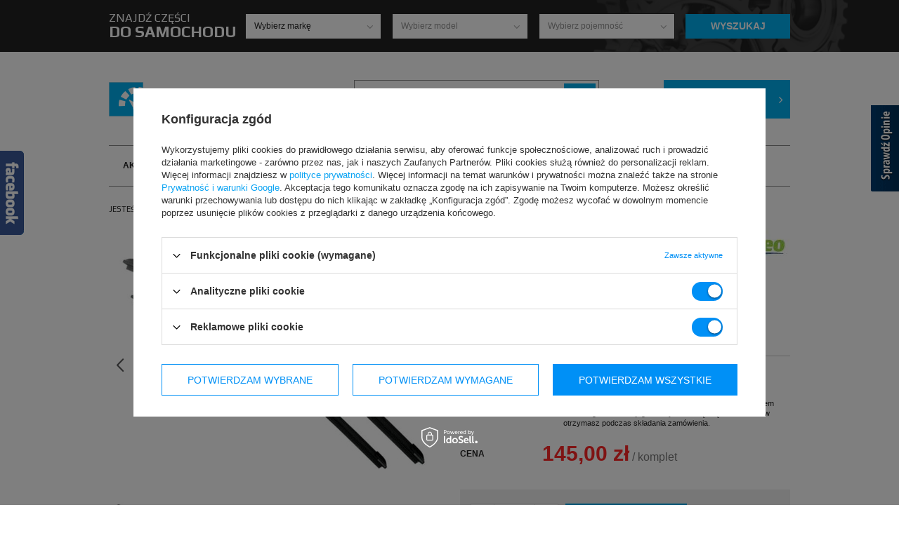

--- FILE ---
content_type: text/html; charset=utf-8
request_url: https://www.sklepmoto.eu/product-pol-718-Plaskie-wycieraczki-Silencio-XTRM-Volvo-C70.html
body_size: 24891
content:
<!DOCTYPE html>
<html lang="pl" ><head><meta name='viewport' content='user-scalable=no, initial-scale = 1.0, maximum-scale = 1.0, width=device-width'/><meta http-equiv="Content-Type" content="text/html; charset=utf-8"><title>Płaskie wycieraczki Silencio XTRM Volvo C70 sklep z częściami samochodowymi sklepmoto.eu</title><meta name="keywords" content=""><meta name="description" content="Płaskie wycieraczki Silencio XTRM Volvo C70 w ofercie naszego sklepu, gwarantujemy najwyższą jakość oraz szybką dostawę"><link rel="icon" href="/gfx/pol/favicon.ico"><meta name="theme-color" content="#0090f6"><meta name="msapplication-navbutton-color" content="#0090f6"><meta name="apple-mobile-web-app-status-bar-style" content="#0090f6"><link rel="stylesheet" type="text/css" href="/gfx/pol/style.css.gzip?r=1521199716"><script type="text/javascript" src="/gfx/pol/shop.js.gzip?r=1521199716"></script><meta name="robots" content="index,follow"><meta name="rating" content="general"><meta name="Author" content="sklepmoto.eu na bazie IdoSell (www.idosell.com/shop).">
<!-- Begin LoginOptions html -->

<style>
#client_new_social .service_item[data-name="service_Apple"]:before, 
#cookie_login_social_more .service_item[data-name="service_Apple"]:before,
.oscop_contact .oscop_login__service[data-service="Apple"]:before {
    display: block;
    height: 2.6rem;
    content: url('/gfx/standards/apple.svg?r=1743165583');
}
.oscop_contact .oscop_login__service[data-service="Apple"]:before {
    height: auto;
    transform: scale(0.8);
}
#client_new_social .service_item[data-name="service_Apple"]:has(img.service_icon):before,
#cookie_login_social_more .service_item[data-name="service_Apple"]:has(img.service_icon):before,
.oscop_contact .oscop_login__service[data-service="Apple"]:has(img.service_icon):before {
    display: none;
}
</style>

<!-- End LoginOptions html -->

<!-- Open Graph -->
<meta property="og:type" content="website"><meta property="og:url" content="https://www.sklepmoto.eu/product-pol-718-Plaskie-wycieraczki-Silencio-XTRM-Volvo-C70.html
"><meta property="og:title" content="Płaskie wycieraczki Silencio XTRM Volvo C70"><meta property="og:description" content="Volvo C70 kabriolet (03.2006 -> )"><meta property="og:site_name" content="sklepmoto.eu"><meta property="og:locale" content="pl_PL"><meta property="og:image" content="https://www.sklepmoto.eu/hpeciai/ce75138e1fc0fd3d1e1a2f1eb5bca8af/pol_pl_Plaskie-wycieraczki-Silencio-XTRM-Volvo-C70-718_3.jpg"><meta property="og:image:width" content="450"><meta property="og:image:height" content="337"><link rel="manifest" href="https://www.sklepmoto.eu/data/include/pwa/1/manifest.json?t=3"><meta name="apple-mobile-web-app-capable" content="yes"><meta name="apple-mobile-web-app-status-bar-style" content="black"><meta name="apple-mobile-web-app-title" content="www.sklepmoto.eu"><link rel="apple-touch-icon" href="/data/include/pwa/1/icon-128.png"><link rel="apple-touch-startup-image" href="/data/include/pwa/1/logo-512.png" /><meta name="msapplication-TileImage" content="/data/include/pwa/1/icon-144.png"><meta name="msapplication-TileColor" content="#2F3BA2"><meta name="msapplication-starturl" content="/"><script type="application/javascript">var _adblock = true;</script><script async src="/data/include/advertising.js"></script><script type="application/javascript">var statusPWA = {
                online: {
                    txt: "Połączono z internetem",
                    bg: "#5fa341"
                },
                offline: {
                    txt: "Brak połączenia z internetem",
                    bg: "#eb5467"
                }
            }</script><script async type="application/javascript" src="/ajax/js/pwa_online_bar.js?v=1&r=6"></script><script >
window.dataLayer = window.dataLayer || [];
window.gtag = function gtag() {
dataLayer.push(arguments);
}
gtag('consent', 'default', {
'ad_storage': 'denied',
'analytics_storage': 'denied',
'ad_personalization': 'denied',
'ad_user_data': 'denied',
'wait_for_update': 500
});

gtag('set', 'ads_data_redaction', true);
</script><script id="iaiscript_1" data-requirements="W10=" data-ga4_sel="ga4script">
window.iaiscript_1 = `<${'script'}  class='google_consent_mode_update'>
gtag('consent', 'update', {
'ad_storage': 'granted',
'analytics_storage': 'granted',
'ad_personalization': 'granted',
'ad_user_data': 'granted'
});
</${'script'}>`;
</script>
<!-- End Open Graph -->

<link rel="canonical" href="https://www.sklepmoto.eu/product-pol-718-Plaskie-wycieraczki-Silencio-XTRM-Volvo-C70.html" />

                <!-- Global site tag (gtag.js) -->
                <script  async src="https://www.googletagmanager.com/gtag/js?id=AW-656330042"></script>
                <script >
                    window.dataLayer = window.dataLayer || [];
                    window.gtag = function gtag(){dataLayer.push(arguments);}
                    gtag('js', new Date());
                    
                    gtag('config', 'AW-656330042', {"allow_enhanced_conversions":true});
gtag('config', 'G-B0QHLFG7C7');

                </script>
                <link rel="stylesheet" type="text/css" href="/data/designs/8926_20/gfx/pol/custom.css.gzip?r=1709639390">            <!-- Google Tag Manager -->
                    <script >(function(w,d,s,l,i){w[l]=w[l]||[];w[l].push({'gtm.start':
                    new Date().getTime(),event:'gtm.js'});var f=d.getElementsByTagName(s)[0],
                    j=d.createElement(s),dl=l!='dataLayer'?'&l='+l:'';j.async=true;j.src=
                    'https://www.googletagmanager.com/gtm.js?id='+i+dl;f.parentNode.insertBefore(j,f);
                    })(window,document,'script','dataLayer','GTM-656330042');</script>
            <!-- End Google Tag Manager -->
<!-- Begin additional html or js -->


<!--2|1|1-->
<script src="https://www.opineo.pl/shop/slider.js.php?s=18317&amp;offsetTop=110" type="text/javascript"></script>
<!--9|1|5-->
<script>/*
 * edrone JavaScript Library.
 * https://edrone.me/
 *
 * GPL licenses.
 * https://edrone.me/integration-license/
*/
(function(srcjs, $) {
    window._edrone = window._edrone || {};
    _edrone.app_id = '598ac5a4eab39';
    _edrone.version = '1.1.8';
    _edrone.email = '';
    _edrone.first_name = '';
    _edrone.last_name = '';
    _edrone.country = '';
    _edrone.city = '';
    _edrone.phone = '';
    _edrone.platform = 'iai';
    _edrone.action_type = 'other';
    _edrone._old_init = _edrone.init

    //CUSTOMER TAGS
    window._edrone_iai = window._edrone_iai || {};
    window._edrone_iai.customer_tags = '';
    window._edrone_iai.tags = [];
    if (window._edrone_iai.customer_tags !== '') {
        for (var k in JSON.parse(window._edrone_iai.customer_tags))
            window._edrone_iai.tags.push(k);
        _edrone.customer_tags = window._edrone_iai.tags.join('|');
    }

    $(function() {
        //NEWSLETTER
        $('body').on('submit', "form[action='settings.php']", function() {
            var email = $(this).find("[name='mailing_email']").val();
            _edrone.customer_tags = 'From PopUp';
            _edrone.email = email;
            _edrone.action_type = 'subscribe';
            _edrone.init();
        });

        $('body').on('submit', '#client_new_form', function() {
            var self = $(this);
            _edrone.email = self.find("[name='client_email']").val();
            if (self.find('#client_mailing').is(':checked')) {
                if (window.location.href.includes('onceorder')) {
                    _edrone.customer_tags = 'order';
                } else {
                    _edrone.customer_tags = 'register';
                }
                _edrone.action_type = 'subscribe';
                _edrone.init();
            }
        });

        $.ajax({
            url: 'ajax/basket.php',
            dataType: "json",
            success: function(data) {
                if (data.basket.products.length != 0) {
                    localStorage.setItem('iai_basket', JSON.stringify(data));
                }
            }
        });
    });

    var doc = document.createElement('script');
    doc.type = 'text/javascript';
    doc.async = true;
    doc.src = ('https:' == document.location.protocol
        ? 'https:'
        : 'http:') + srcjs;
    var s = document.getElementsByTagName('script')[0];
    s.parentNode.insertBefore(doc, s);
})("//d3bo67muzbfgtl.cloudfront.net/edrone_2_0.js", window.jQuery);
</script>
<!--11|1|6-->
<style>
a.rejectAll.btn.--outline, a.acceptSelected.btn.--outline {
    background: #fff !important;
    border: 1px solid #0090f6 !important;
    color: #0090f6 !important;
    border-radius: 0;
}
a.rejectAll.btn:hover, a.acceptSelected.btn:hover {
    color: #cb0030 !important;
    border: 1px solid #cb0030 !important;
}
</style>

<!-- End additional html or js -->
                <script>
                if (window.ApplePaySession && window.ApplePaySession.canMakePayments()) {
                    var applePayAvailabilityExpires = new Date();
                    applePayAvailabilityExpires.setTime(applePayAvailabilityExpires.getTime() + 2592000000); //30 days
                    document.cookie = 'applePayAvailability=yes; expires=' + applePayAvailabilityExpires.toUTCString() + '; path=/;secure;'
                    var scriptAppleJs = document.createElement('script');
                    scriptAppleJs.src = "/ajax/js/apple.js?v=3";
                    if (document.readyState === "interactive" || document.readyState === "complete") {
                          document.body.append(scriptAppleJs);
                    } else {
                        document.addEventListener("DOMContentLoaded", () => {
                            document.body.append(scriptAppleJs);
                        });  
                    }
                } else {
                    document.cookie = 'applePayAvailability=no; path=/;secure;'
                }
                </script>
                                <script>
                var listenerFn = function(event) {
                    if (event.origin !== "https://payment.idosell.com")
                        return;
                    
                    var isString = (typeof event.data === 'string' || event.data instanceof String);
                    if (!isString) return;
                    try {
                        var eventData = JSON.parse(event.data);
                    } catch (e) {
                        return;
                    }
                    if (!eventData) { return; }                                            
                    if (eventData.isError) { return; }
                    if (eventData.action != 'isReadyToPay') {return; }
                    
                    if (eventData.result.result && eventData.result.paymentMethodPresent) {
                        var googlePayAvailabilityExpires = new Date();
                        googlePayAvailabilityExpires.setTime(googlePayAvailabilityExpires.getTime() + 2592000000); //30 days
                        document.cookie = 'googlePayAvailability=yes; expires=' + googlePayAvailabilityExpires.toUTCString() + '; path=/;secure;'
                    } else {
                        document.cookie = 'googlePayAvailability=no; path=/;secure;'
                    }                                            
                }     
                if (!window.isAdded)
                {                                        
                    if (window.oldListener != null) {
                         window.removeEventListener('message', window.oldListener);
                    }                        
                    window.addEventListener('message', listenerFn);
                    window.oldListener = listenerFn;                                      
                       
                    const iframe = document.createElement('iframe');
                    iframe.src = "https://payment.idosell.com/assets/html/checkGooglePayAvailability.html?origin=https%3A%2F%2Fwww.sklepmoto.eu";
                    iframe.style.display = 'none';                                            

                    if (document.readyState === "interactive" || document.readyState === "complete") {
                          if (!window.isAdded) {
                              window.isAdded = true;
                              document.body.append(iframe);
                          }
                    } else {
                        document.addEventListener("DOMContentLoaded", () => {
                            if (!window.isAdded) {
                              window.isAdded = true;
                              document.body.append(iframe);
                          }
                        });  
                    }  
                }
                </script>
                <script>let paypalDate = new Date();
                    paypalDate.setTime(paypalDate.getTime() + 86400000);
                    document.cookie = 'payPalAvailability_PLN=-1; expires=' + paypalDate.getTime() + '; path=/; secure';
                </script><script src="/data/gzipFile/expressCheckout.js.gz"></script><script type="text/javascript" src="/gfx/pol/projector_video.js.gzip?r=1521199716"></script></head><body><div id="container" class="projector_page 
            "><header class="clearfix container"><script type="text/javascript" class="ajaxLoad">
            app_shop.vars.vat_registered = "true";
            app_shop.vars.currency_format = "###,##0.00";
            app_shop.vars.currency_before_value = false;
            app_shop.vars.currency_space = true;
            app_shop.vars.symbol = "zł";
            app_shop.vars.id= "PLN";
            app_shop.vars.baseurl = "http://www.sklepmoto.eu/";
            app_shop.vars.sslurl= "https://www.sklepmoto.eu/";
            app_shop.vars.curr_url= "%2Fproduct-pol-718-Plaskie-wycieraczki-Silencio-XTRM-Volvo-C70.html";
            

            var currency_decimal_separator = ',';
            var currency_grouping_separator = ' ';

            
                app_shop.vars.blacklist_extension = ["exe","com","swf","js","php"];
            
                app_shop.vars.blacklist_mime = ["application/javascript","application/octet-stream","message/http","text/javascript","application/x-deb","application/x-javascript","application/x-shockwave-flash","application/x-msdownload"];
            
                app_shop.urls.contact = "/contact-pol.html";
            </script><div id="viewType" style="display:none"></div><form action="search.php" method="get" id="menu_search_category"><div class="product_search container"><label>Znajdź części <span>do samochodu</span></label><div><select id="msearch1" class="main_search_select" name="menu_alt[1_1]" disabled><option value="">Wybierz markę</option></select></div><div><select id="msearch2" class="main_search_select" name="menu_alt[1_2]" disabled><option value="">Wybierz model</option></select></div><div><select id="msearch3" class="main_search_select" name="menu_alt[1_3]" disabled><option value="">Wybierz pojemność</option></select></div><button type="submit" class="btn">Wyszukaj</button></div></form><form action="search.php" method="get" id="menu_search" class="col-md-5 col-sm-4 col-xs-12"><div><input id="menu_search_text" type="text" name="text" class="catcomplete" placeholder="Wyszukaj produkt"></div><button type="submit" class="btn"><i class="icon-search"></i></button><a href="/searching.php" title="">Wyszukiwanie zaawansowane</a></form><div id="logo" data-align="a#css" class="col-md-4 col-sm-3 col-xs-12  align_row" data-bg="/data/gfx/mask/pol/top_1_big.png"><a href="/main.php" target="_self"><img src="/data/gfx/mask/pol/logo_1_big.png" alt="Internetowy sklep motoryzacyjny " width="327" height="49"></a></div><div id="menu_basket" class="col-md-3 col-sm-5 empty_bsket"><div><a class="account_link" href="/login.php" rel="nofollow" title="Zaloguj się"></a><a class="wishes_link" href="/basketedit.php?mode=2" rel="nofollow" title="Obserwowane "></a></div><a href="/basketedit.php?mode=1"><strong>0,00 zł</strong></a><script type="text/javascript">
app_shop.run(function(){app_shop.fn.sesion2link();$.getJSON('/ajax/basket.php',function(json){$('#menu_basket strong').html(json.basket.worth_formatted);$('#menu_basket .badge').html(json.basket.productsCounter);});}, 'all');
</script></div><div id="menu_categories" class="clearfix dl-menuwrapper"><ul id="mobile_menu"><li><a href="/categories.php" class="mobile_menu dl-trigger"><i class="icon-reorder"></i></a></li></ul><ul class="dl-menu"><li><a  href="/pol_n_Akcesoria-144.html" target="_self" title="Akcesoria" >Akcesoria</a><ul class="dl-submenu"><li><a href="/pol_n_Akcesoria_Chemia-56543.html" class="level_2 toggle" target="_self">Chemia </a><ul class="dl-submenu"><li><a href="/pol_m_Akcesoria_Chemia-_Czyszczenie-tapicerki-96048.html" target="_self">Czyszczenie tapicerki</a></li><li><a href="/pol_m_Akcesoria_Chemia-_Pasty-polerskie-65979.html" target="_self">Pasty polerskie</a></li><li><a href="/pol_m_Akcesoria_Chemia-_Preparaty-do-czyszczenia-EGR-i-Turbo-98388.html" target="_self">Preparaty do czyszczenia EGR i Turbo</a></li><li><a href="/pol_m_Akcesoria_Chemia-_Preparaty-do-czyszczenia-felg-96051.html" target="_self">Preparaty do czyszczenia felg</a></li><li><a href="/pol_m_Akcesoria_Chemia-_Preparaty-do-czyszczenia-hamulcow-98389.html" target="_self">Preparaty do czyszczenia hamulców</a></li><li><a href="/pol_m_Akcesoria_Chemia-_Preparaty-do-czyszczenia-plastikow-96049.html" target="_self">Preparaty do czyszczenia plastików</a></li><li><a href="/pol_m_Akcesoria_Chemia-_Preparaty-do-czyszczenia-szyb-95847.html" target="_self">Preparaty do czyszczenia szyb</a></li><li><a href="/pol_m_Akcesoria_Chemia-_Preparaty-do-konserwacji-i-nablyszczania-opon-96050.html" target="_self">Preparaty do konserwacji i nabłyszczania opon</a></li><li><a href="/pol_m_Akcesoria_Chemia-_Preparaty-do-konserwacji-uszczelek-95845.html" target="_self">Preparaty do konserwacji uszczelek</a></li><li><a href="/pol_m_Akcesoria_Chemia-_Preparaty-do-mycia-silnikow-98318.html" target="_self">Preparaty do mycia silników</a></li><li><a href="/pol_m_Akcesoria_Chemia-_Preparaty-do-paskow-klinowych-98391.html" target="_self">Preparaty do pasków klinowych</a></li><li><a href="/pol_m_Akcesoria_Chemia-_Preparaty-wielofunkcyjne-96084.html" target="_self">Preparaty wielofunkcyjne</a></li><li><a href="/pol_m_Akcesoria_Chemia-_Smary-96085.html" target="_self">Smary</a></li><li><a href="/pol_m_Akcesoria_Chemia-_Sprezone-powietrze-98390.html" target="_self">Sprężone powietrze</a></li><li><a href="/pol_m_Akcesoria_Chemia-_Szampony-samochodowe-95846.html" target="_self">Szampony samochodowe</a></li><li><a href="/pol_m_Akcesoria_Chemia-_Woski-samochodowe-62825.html" target="_self">Woski samochodowe</a></li></ul></li><li><a href="/pol_m_Akcesoria_Power-Bank-202172.html" target="_self">Power Bank </a></li><li><a href="/pol_m_Akcesoria_Czujniki-parkowania-208.html" class="level_2 toggle" target="_self">Czujniki parkowania</a><ul class="dl-submenu"><li><a href="/pol_n_Akcesoria_Czujniki-parkowania_New-Technology-2016-202198.html" target="_self">New Technology 2016!</a></li><li><a href="/pol_n_Akcesoria_Czujniki-parkowania_New-Technology-2108-202199.html" target="_self">New Technology 2108!</a></li></ul></li><li><a href="/pol_m_Akcesoria_Czujniki-parkowania-z-kamera-95226.html" target="_self">Czujniki parkowania z kamerą</a></li><li><a href="/pol_m_Akcesoria_Dodatki-do-oleju-65005.html" target="_self">Dodatki do oleju</a></li><li><a href="/pol_m_Akcesoria_Dodatki-do-paliwa-62271.html" target="_self">Dodatki do paliwa</a></li><li><a href="/pol_m_Akcesoria_Kamery-Cofania-95308.html" target="_self">Kamery Cofania</a></li><li><a href="/pol_n_Akcesoria_Klimatyzacja-56544.html" class="level_2 toggle" target="_self">Klimatyzacja</a><ul class="dl-submenu"><li><a href="/pol_m_Akcesoria_Klimatyzacja_Odswiezacze-i-Odrzybiacze-56545.html" target="_self">Odświeżacze i Odrzybiacze</a></li></ul></li><li><a href="/pol_m_Akcesoria_Wyswietlacz-predkosci-na-szybie-95224.html" target="_self">Wyświetlacz prędkości na szybie</a></li><li><a href="/pol_m_Akcesoria_Zarniki-Ksenonowe-202173.html" target="_self">Żarniki Ksenonowe</a></li><li><a href="/pol_n_Akcesoria_Zarowki-60646.html" class="level_2 toggle" target="_self">Żarówki</a><ul class="dl-submenu"><li><a href="/pol_m_Akcesoria_Zarowki_H1-202422.html" target="_self">H1</a></li><li><a href="/pol_m_Akcesoria_Zarowki_H4-60647.html" target="_self">H4</a></li><li><a href="/pol_m_Akcesoria_Zarowki_H7-60648.html" target="_self">H7</a></li></ul></li></ul></li><li><a  href="/pol_n_Wycieraczki-143.html" target="_self" title="Wycieraczki" >Wycieraczki</a><ul class="dl-submenu"><li><a href="/pol_n_Wycieraczki_STANDARDOWE-183.html" class="level_2 toggle" target="_self">STANDARDOWE</a><ul class="dl-submenu"><li><a href="/pol_m_Wycieraczki_STANDARDOWE_480mm-189.html" target="_self">480mm</a></li><li><a href="/pol_m_Wycieraczki_STANDARDOWE_500mm-190.html" target="_self">500mm</a></li><li><a href="/pol_m_Wycieraczki_STANDARDOWE_530mm-191.html" target="_self">530mm</a></li><li><a href="/pol_m_Wycieraczki_STANDARDOWE_550mm-192.html" target="_self">550mm</a></li><li><a href="/pol_m_Wycieraczki_STANDARDOWE_600mm-193.html" target="_self">600mm</a></li><li><a href="/pol_m_Wycieraczki_STANDARDOWE_650mm-194.html" target="_self">650mm</a></li></ul></li><li><a href="/pol_n_Wycieraczki_PLASKIE-196.html" class="level_2 toggle" target="_self">PŁASKIE</a><ul class="dl-submenu"><li><a href="/pol_m_Wycieraczki_PLASKIE_350mm-198.html" target="_self">350mm</a></li><li><a href="/pol_m_Wycieraczki_PLASKIE_400mm-199.html" target="_self">400mm</a></li><li><a href="/pol_m_Wycieraczki_PLASKIE_450mm-200.html" target="_self">450mm</a></li><li><a href="/pol_m_Wycieraczki_PLASKIE_480mm-201.html" target="_self">480mm</a></li><li><a href="/pol_m_Wycieraczki_PLASKIE_500mm-202.html" target="_self">500mm</a></li><li><a href="/pol_m_Wycieraczki_PLASKIE_530mm-203.html" target="_self">530mm</a></li><li><a href="/pol_m_Wycieraczki_PLASKIE_550mm-204.html" target="_self">550mm</a></li><li><a href="/pol_m_Wycieraczki_PLASKIE_580mm-6743.html" target="_self">580mm</a></li><li><a href="/pol_m_Wycieraczki_PLASKIE_600mm-205.html" target="_self">600mm</a></li><li><a href="/pol_m_Wycieraczki_PLASKIE_650mm-206.html" target="_self">650mm</a></li><li><a href="/pol_m_Wycieraczki_PLASKIE_700mm-207.html" target="_self">700mm</a></li></ul></li><li><a href="http://www.sklepmoto.eu/pol_n_Szukaj-wedlug-producenta-100.html" target="_self">WYCIERACZKI - WEDŁUG PRODUCENTA SAMOCHODU</a></li></ul></li><li><a  href="/pol_n_Ceramizery-62269.html" target="_self" title="Ceramizery" >Ceramizery</a><ul class="dl-submenu"><li><a href="/pol_m_Ceramizery_Pojedyncze-119228.html" target="_self">Pojedyncze</a></li><li><a href="/pol_m_Ceramizery_Zestawy-119229.html" target="_self">Zestawy</a></li></ul></li><li><a  href="/pol_n_Kategorie-235.html" target="_self" title="Kategorie" class="dl-active" >Kategorie</a><ul class="dl-submenu"><li><a href="/pol_m_Kategorie_AMORTYZATORY-94079.html" target="_self">AMORTYZATORY</a></li><li><a href="/pol_m_Kategorie_CZUJNIKI-PARKOWANIA-763.html" target="_self">CZUJNIKI PARKOWANIA</a></li><li><a href="/pol_m_Kategorie_CZUJNIKI-PARKOWANIA-Z-KAMERA-95227.html" target="_self">CZUJNIKI PARKOWANIA Z KAMERĄ </a></li><li><a href="/pol_m_Kategorie_FILTRY-KABINOWE-1303.html" target="_self">FILTRY KABINOWE</a></li><li><a href="/pol_m_Kategorie_FILTRY-OLEJU-1232.html" target="_self">FILTRY OLEJU</a></li><li><a href="/pol_m_Kategorie_FILTRY-PALIWA-3229.html" target="_self">FILTRY PALIWA</a></li><li><a href="/pol_m_Kategorie_FILTRY-POWIETRZA-3228.html" target="_self">FILTRY POWIETRZA</a></li><li><a href="/pol_m_Kategorie_HYBRYDOWE-WYCIERACZKI-76578.html" target="_self">HYBRYDOWE WYCIERACZKI</a></li><li><a href="/pol_m_Kategorie_KAMERY-COFANIA-95309.html" target="_self">KAMERY COFANIA</a></li><li><a href="/pol_m_Kategorie_KLOCKI-HAMULCOWE-236.html" target="_self">KLOCKI HAMULCOWE</a></li><li><a href="/pol_m_Kategorie_KOLA-DWUMASOWE-880.html" target="_self">KOŁA DWUMASOWE</a></li><li><a href="/pol_m_Kategorie_KOLA-DWUMASOWE-SPRZEGLA-769.html" target="_self">KOŁA DWUMASOWE + SPRZĘGŁA</a></li><li><a href="/pol_m_Kategorie_LOZYSKA-OPOROWE-59693.html" target="_self">ŁOŻYSKA OPOROWE</a></li><li><a href="/pol_m_Kategorie_ODBOJE-OSLONY-KOMPLETY-94394.html" target="_self">ODBOJE + OSŁONY (KOMPLETY)</a></li><li><a href="/pol_m_Kategorie_ODSWIEZACZE-KLIMATYZACJI-56546.html" target="_self">ODŚWIEŻACZE KLIMATYZACJI</a></li><li><a href="/pol_m_Kategorie_PASKI-MICRO-WIELOROWKOWE-59706.html" target="_self">PASKI MICRO (WIELOROWKOWE)</a></li><li><a href="/pol_m_Kategorie_PASKI-ROZRZADU-1294.html" target="_self">PASKI ROZRZĄDU</a></li><li><a href="/pol_m_Kategorie_PASTY-POLERSKIE-65978.html" target="_self">PASTY POLERSKIE</a></li><li><a href="/pol_m_Kategorie_PLASKIE-WYCIERACZKI-243.html" class="dl-active" target="_self">PŁASKIE WYCIERACZKI</a></li><li><a href="/pol_m_Kategorie_PLYNY-FUNKCJONALNE-65981.html" class="level_2 toggle" target="_self">PŁYNY FUNKCJONALNE</a><ul class="dl-submenu"><li><a href="/pol_m_Kategorie_PLYNY-FUNKCJONALNE_Plyn-hamulcowy-120122.html" target="_self">Płyn hamulcowy</a></li><li><a href="/pol_m_Kategorie_PLYNY-FUNKCJONALNE_Plyn-do-wspomagania-120123.html" target="_self">Płyn do wspomagania</a></li><li><a href="/pol_m_Kategorie_PLYNY-FUNKCJONALNE_Plyn-do-automatycznej-skrzyni-biegow-120124.html" target="_self">Płyn do automatycznej skrzyni biegów</a></li><li><a href="/pol_m_Kategorie_PLYNY-FUNKCJONALNE_Olej-do-przekladni-120125.html" target="_self">Olej do przekładni</a></li><li><a href="/pol_m_Kategorie_PLYNY-FUNKCJONALNE_Plyn-do-chlodnicy-120324.html" target="_self">Płyn do chłodnicy</a></li></ul></li><li><a href="/pol_m_Kategorie_POMPY-WODY-1359.html" target="_self">POMPY WODY</a></li><li><a href="/pol_m_Kategorie_PRZGUBY-NAPEDOWE-91235.html" target="_self">PRZGUBY NAPĘDOWE</a></li><li><a href="/pol_m_Kategorie_SPRZEGLA-KOMPLETNE-830.html" target="_self">SPRZĘGŁA KOMPLETNE</a></li><li><a href="/pol_m_Kategorie_STANDARDOWE-WYCIERACZKI-59197.html" target="_self">STANDARDOWE WYCIERACZKI</a></li><li><a href="/pol_m_Kategorie_SPRZEGLA-SZTYWNE-KOLA-ZAMACHOWE-1885.html" target="_self">SPRZĘGŁA + SZTYWNE KOŁA ZAMACHOWE</a></li><li><a href="/pol_m_Kategorie_SWIATLA-LED-DO-JAZDY-DZIENNEJ-93043.html" target="_self">ŚWIATŁA LED DO JAZDY DZIENNEJ</a></li><li><a href="/pol_m_Kategorie_SWIECE-ZAPLONOWE-202477.html" target="_self">ŚWIECE ZAPŁONOWE</a></li><li><a href="/pol_m_Kategorie_TARCZE-HAMULCOWE-54375.html" target="_self">TARCZE HAMULCOWE</a></li><li><a href="/pol_m_Kategorie_TYLNE-WYCIEARCZKI-244.html" target="_self">TYLNE WYCIEARCZKI</a></li><li><a href="/pol_m_Kategorie_WOSKI-SAMOCHODOWE-62826.html" target="_self">WOSKI SAMOCHODOWE</a></li><li><a href="/pol_m_Kategorie_WYSPRZEGLIKI-HYDRAULICZNE-57542.html" target="_self">WYSPRZĘGLIKI HYDRAULICZNE</a></li><li><a href="/pol_m_Kategorie_WYSWIETLACZ-PREDKOSCI-95225.html" target="_self">WYŚWIETLACZ PRĘDKOŚCI</a></li><li><a href="/pol_m_Kategorie_ZESTAWY-FILTROW-3400.html" target="_self">ZESTAWY FILTRÓW </a></li><li><a href="/pol_m_Kategorie_ZESTAWY-ROZRZADOW-59207.html" target="_self">ZESTAWY ROZRZĄDÓW</a></li><li><a href="/pol_m_Kategorie_ZESTAWY-ROZRZADOW-POMPY-WODY-6334.html" target="_self">ZESTAWY ROZRZĄDÓW + POMPY WODY</a></li><li><a href="/pol_m_Kategorie_ZAROWKI-60645.html" target="_self">ŻARÓWKI</a></li></ul></li><li><a  href="/pol_n_Oleje-Silnikowe-119224.html" target="_self" title="Oleje Silnikowe" >Oleje Silnikowe</a><ul class="dl-submenu"><li><a href="/pol_n_Oleje-Silnikowe_Castrol-202180.html" class="level_2 toggle" target="_self">Castrol</a><ul class="dl-submenu"><li><a href="/pol_n_Oleje-Silnikowe_Castrol_Oleje-syntetyczne-202181.html" target="_self">Oleje syntetyczne</a></li></ul></li><li><a href="/pol_n_Oleje-Silnikowe_Elf-202177.html" class="level_2 toggle" target="_self">Elf</a><ul class="dl-submenu"><li><a href="/pol_n_Oleje-Silnikowe_Elf_Oleje-syntetyczne-202178.html" target="_self">Oleje syntetyczne</a></li></ul></li><li><a href="/pol_m_Oleje-Silnikowe_GM-202438.html" class="level_2 toggle" target="_self">GM</a><ul class="dl-submenu"><li><a href="/pol_m_Oleje-Silnikowe_GM_Oleje-syntetyczne-202439.html" target="_self">Oleje syntetyczne</a></li></ul></li><li><a href="/pol_m_Oleje-Silnikowe_Liqui-Moly-122095.html" class="level_2 toggle" target="_self">Liqui Moly</a><ul class="dl-submenu"><li><a href="/pol_m_Oleje-Silnikowe_Liqui-Moly_Oleje-syntetyczne-122096.html" target="_self">Oleje syntetyczne</a></li><li><a href="/pol_m_Oleje-Silnikowe_Liqui-Moly_Oleje-polsyntetyczne-122097.html" target="_self">Oleje półsyntetyczne</a></li></ul></li><li><a href="/pol_m_Oleje-Silnikowe_Petronas-Syntium-202839.html" class="level_2 toggle" target="_self">Petronas Syntium</a><ul class="dl-submenu"><li><a href="/pol_m_Oleje-Silnikowe_Petronas-Syntium_5W30-202841.html" target="_self">5W30</a></li><li><a href="/pol_m_Oleje-Silnikowe_Petronas-Syntium_5W40-202840.html" target="_self">5W40</a></li></ul></li><li><a href="/pol_m_Oleje-Silnikowe_Selenia-122094.html" class="level_2 toggle" target="_self">Selenia</a><ul class="dl-submenu"><li><a href="/pol_n_Oleje-Silnikowe_Selenia_Oleje-syntetyczne-119226.html" target="_self">Oleje syntetyczne</a></li><li><a href="/pol_n_Oleje-Silnikowe_Selenia_Oleje-polsyntetyczne-119225.html" target="_self">Oleje półsyntetyczne</a></li></ul></li><li><a href="/pol_m_Oleje-Silnikowe_Total-202174.html" class="level_2 toggle" target="_self">Total</a><ul class="dl-submenu"><li><a href="/pol_n_Oleje-Silnikowe_Total_Oleje-syntetyczne-202175.html" target="_self">Oleje syntetyczne</a></li></ul></li><li><a href="/pol_m_Oleje-Silnikowe_Urania-202843.html" class="level_2 toggle" target="_self">Urania</a><ul class="dl-submenu"><li><a href="/pol_m_Oleje-Silnikowe_Urania_0W30-202844.html" target="_self">0W30</a></li><li><a href="/pol_m_Oleje-Silnikowe_Urania_5W30-202845.html" target="_self">5W30</a></li></ul></li><li><a href="/pol_m_Oleje-Silnikowe_Volkswagen-Group-202420.html" class="level_2 toggle" target="_self">Volkswagen Group</a><ul class="dl-submenu"><li><a href="/pol_m_Oleje-Silnikowe_Volkswagen-Group_Oleje-Syntetyczne-202421.html" target="_self">Oleje Syntetyczne</a></li></ul></li></ul></li><li><a  href="/pol_n_Oleje-przekladniowe-202394.html" target="_self" title="Oleje przekładniowe" >Oleje przekładniowe</a><ul class="dl-submenu"><li><a href="/pol_m_Oleje-przekladniowe_Tutela-202396.html" target="_self">Tutela</a></li><li><a href="/pol_m_Oleje-przekladniowe_Liqui-Moly-202397.html" target="_self">Liqui Moly</a></li></ul></li></ul></div><div class="breadcrumbs"><div><ol><li><span>Jesteś tutaj:  </span></li><li class="bc-main"><span><a href="/">Strona główna</a></span></li><li class="category bc-item-1"><a class="category" href="/pol_n_Kategorie-235.html">Kategorie</a></li><li class="category bc-active bc-item-2"><a class="category" href="/pol_m_Kategorie_PLASKIE-WYCIERACZKI-243.html">PŁASKIE WYCIERACZKI</a></li><li class="bc-active bc-product-name"><span>Płaskie wycieraczki Silencio XTRM Volvo C70</span></li></ol></div></div></header><div id="layout" class="row clearfix container"><aside class="col-md-3"><div id="menu_categories2" class="menu_box"><h2><a href="/categories.php" title="Kliknij, by zobaczyć wszystkie kategorie">Kategorie</a></h2><div class="menu_sub_box"><ul class="lvl_1"><li id="ni_144"><a href="/pol_n_Akcesoria-144.html" target="_self" class="lvl_1 
                                            " title="Akcesoria" ><span>Akcesoria</span></a><ul class="lvl_2 "><li id="ni_56543"><a  href="/pol_n_Akcesoria_Chemia-56543.html" class="lvl_2 
                                                            " target="_self" title="Chemia " ><span>Chemia </span></a><ul class="lvl_3 "><li id="ni_96048"><a href="/pol_m_Akcesoria_Chemia-_Czyszczenie-tapicerki-96048.html" class="lvl_3 
                                                                            " target="_self" title="Czyszczenie tapicerki" ><span>Czyszczenie tapicerki</span></a></li><li id="ni_65979"><a href="/pol_m_Akcesoria_Chemia-_Pasty-polerskie-65979.html" class="lvl_3 
                                                                            " target="_self" title="Pasty polerskie" ><span>Pasty polerskie</span></a></li><li id="ni_98388"><a href="/pol_m_Akcesoria_Chemia-_Preparaty-do-czyszczenia-EGR-i-Turbo-98388.html" class="lvl_3 
                                                                            " target="_self" title="Preparaty do czyszczenia EGR i Turbo" ><span>Preparaty do czyszczenia EGR i Turbo</span></a></li><li id="ni_96051"><a href="/pol_m_Akcesoria_Chemia-_Preparaty-do-czyszczenia-felg-96051.html" class="lvl_3 
                                                                            " target="_self" title="Preparaty do czyszczenia felg" ><span>Preparaty do czyszczenia felg</span></a></li><li id="ni_98389"><a href="/pol_m_Akcesoria_Chemia-_Preparaty-do-czyszczenia-hamulcow-98389.html" class="lvl_3 
                                                                            " target="_self" title="Preparaty do czyszczenia hamulców" ><span>Preparaty do czyszczenia hamulców</span></a></li><li id="ni_96049"><a href="/pol_m_Akcesoria_Chemia-_Preparaty-do-czyszczenia-plastikow-96049.html" class="lvl_3 
                                                                            " target="_self" title="Preparaty do czyszczenia plastików" ><span>Preparaty do czyszczenia plastików</span></a></li><li id="ni_95847"><a href="/pol_m_Akcesoria_Chemia-_Preparaty-do-czyszczenia-szyb-95847.html" class="lvl_3 
                                                                            " target="_self" title="Preparaty do czyszczenia szyb" ><span>Preparaty do czyszczenia szyb</span></a></li><li id="ni_96050"><a href="/pol_m_Akcesoria_Chemia-_Preparaty-do-konserwacji-i-nablyszczania-opon-96050.html" class="lvl_3 
                                                                            " target="_self" title="Preparaty do konserwacji i nabłyszczania opon" ><span>Preparaty do konserwacji i nabłyszczania opon</span></a></li><li id="ni_95845"><a href="/pol_m_Akcesoria_Chemia-_Preparaty-do-konserwacji-uszczelek-95845.html" class="lvl_3 
                                                                            " target="_self" title="Preparaty do konserwacji uszczelek" ><span>Preparaty do konserwacji uszczelek</span></a></li><li id="ni_98318"><a href="/pol_m_Akcesoria_Chemia-_Preparaty-do-mycia-silnikow-98318.html" class="lvl_3 
                                                                            " target="_self" title="Preparaty do mycia silników" ><span>Preparaty do mycia silników</span></a></li><li id="ni_98391"><a href="/pol_m_Akcesoria_Chemia-_Preparaty-do-paskow-klinowych-98391.html" class="lvl_3 
                                                                            " target="_self" title="Preparaty do pasków klinowych" ><span>Preparaty do pasków klinowych</span></a></li><li id="ni_96084"><a href="/pol_m_Akcesoria_Chemia-_Preparaty-wielofunkcyjne-96084.html" class="lvl_3 
                                                                            " target="_self" title="Preparaty wielofunkcyjne" ><span>Preparaty wielofunkcyjne</span></a></li><li id="ni_96085"><a href="/pol_m_Akcesoria_Chemia-_Smary-96085.html" class="lvl_3 
                                                                            " target="_self" title="Smary" ><span>Smary</span></a></li><li id="ni_98390"><a href="/pol_m_Akcesoria_Chemia-_Sprezone-powietrze-98390.html" class="lvl_3 
                                                                            " target="_self" title="Sprężone powietrze" ><span>Sprężone powietrze</span></a></li><li id="ni_95846"><a href="/pol_m_Akcesoria_Chemia-_Szampony-samochodowe-95846.html" class="lvl_3 
                                                                            " target="_self" title="Szampony samochodowe" ><span>Szampony samochodowe</span></a></li><li id="ni_62825"><a href="/pol_m_Akcesoria_Chemia-_Woski-samochodowe-62825.html" class="lvl_3 
                                                                            " target="_self" title="Woski samochodowe" ><span>Woski samochodowe</span></a></li></ul></li><li id="ni_202172"><a  href="/pol_m_Akcesoria_Power-Bank-202172.html" class="lvl_2 
                                                            " target="_self" title="Power Bank " ><span>Power Bank </span></a></li><li id="ni_208"><a  href="/pol_m_Akcesoria_Czujniki-parkowania-208.html" class="lvl_2 
                                                            " target="_self" title="Czujniki parkowania" ><span>Czujniki parkowania</span></a><ul class="lvl_3 "><li id="ni_202198"><a href="/pol_n_Akcesoria_Czujniki-parkowania_New-Technology-2016-202198.html" class="lvl_3 
                                                                            " target="_self" title="New Technology 2016!" ><span>New Technology 2016!</span></a><ul class="lvl_4 "><li id="ni_202201"><a href="/pol_m_Akcesoria_Czujniki-parkowania_New-Technology-2016-_Akcesoria-dodatkowe-202201.html" class="lvl_4 
                                                                                                " target="_self" title="Akcesoria dodatkowe" ><span>Akcesoria dodatkowe</span></a></li></ul></li><li id="ni_202199"><a href="/pol_n_Akcesoria_Czujniki-parkowania_New-Technology-2108-202199.html" class="lvl_3 
                                                                            " target="_self" title="New Technology 2108!" ><span>New Technology 2108!</span></a><ul class="lvl_4 "><li id="ni_202202"><a href="/pol_m_Akcesoria_Czujniki-parkowania_New-Technology-2108-_Akcesoria-dodatkowe-202202.html" class="lvl_4 
                                                                                                " target="_self" title="Akcesoria dodatkowe" ><span>Akcesoria dodatkowe</span></a></li><li id="ni_202203"><a href="/pol_n_Akcesoria_Czujniki-parkowania_New-Technology-2108-_Zestawy-parkowania-202203.html" class="lvl_4 
                                                                                                " target="_self" title="Zestawy parkowania" ><span>Zestawy parkowania</span></a></li></ul></li></ul></li><li id="ni_95226"><a  href="/pol_m_Akcesoria_Czujniki-parkowania-z-kamera-95226.html" class="lvl_2 
                                                            " target="_self" title="Czujniki parkowania z kamerą" ><span>Czujniki parkowania z kamerą</span></a></li><li id="ni_65005"><a  href="/pol_m_Akcesoria_Dodatki-do-oleju-65005.html" class="lvl_2 
                                                            " target="_self" title="Dodatki do oleju" ><span>Dodatki do oleju</span></a></li><li id="ni_62271"><a  href="/pol_m_Akcesoria_Dodatki-do-paliwa-62271.html" class="lvl_2 
                                                            " target="_self" title="Dodatki do paliwa" ><span>Dodatki do paliwa</span></a></li><li id="ni_95308"><a  href="/pol_m_Akcesoria_Kamery-Cofania-95308.html" class="lvl_2 
                                                            " target="_self" title="Kamery Cofania" ><span>Kamery Cofania</span></a></li><li id="ni_56544"><a  href="/pol_n_Akcesoria_Klimatyzacja-56544.html" class="lvl_2 
                                                            " target="_self" title="Klimatyzacja" ><span>Klimatyzacja</span></a><ul class="lvl_3 "><li id="ni_56545"><a href="/pol_m_Akcesoria_Klimatyzacja_Odswiezacze-i-Odrzybiacze-56545.html" class="lvl_3 
                                                                            " target="_self" title="Odświeżacze i Odrzybiacze" ><span>Odświeżacze i Odrzybiacze</span></a></li></ul></li><li id="ni_95224"><a  href="/pol_m_Akcesoria_Wyswietlacz-predkosci-na-szybie-95224.html" class="lvl_2 
                                                            " target="_self" title="Wyświetlacz prędkości na szybie" ><span>Wyświetlacz prędkości na szybie</span></a></li><li id="ni_202173"><a  href="/pol_m_Akcesoria_Zarniki-Ksenonowe-202173.html" class="lvl_2 
                                                            " target="_self" title="Żarniki Ksenonowe" ><span>Żarniki Ksenonowe</span></a></li><li id="ni_60646"><a  href="/pol_n_Akcesoria_Zarowki-60646.html" class="lvl_2 
                                                            " target="_self" title="Żarówki" ><span>Żarówki</span></a><ul class="lvl_3 "><li id="ni_202422"><a href="/pol_m_Akcesoria_Zarowki_H1-202422.html" class="lvl_3 
                                                                            " target="_self" title="H1" ><span>H1</span></a></li><li id="ni_60647"><a href="/pol_m_Akcesoria_Zarowki_H4-60647.html" class="lvl_3 
                                                                            " target="_self" title="H4" ><span>H4</span></a></li><li id="ni_60648"><a href="/pol_m_Akcesoria_Zarowki_H7-60648.html" class="lvl_3 
                                                                            " target="_self" title="H7" ><span>H7</span></a></li></ul></li></ul></li><li id="ni_143"><a href="/pol_n_Wycieraczki-143.html" target="_self" class="lvl_1 
                                            " title="Wycieraczki" ><span>Wycieraczki</span></a><ul class="lvl_2 "><li id="ni_183"><a  href="/pol_n_Wycieraczki_STANDARDOWE-183.html" class="lvl_2 
                                                            " target="_self" title="STANDARDOWE" ><span>STANDARDOWE</span></a><ul class="lvl_3 "><li id="ni_189"><a href="/pol_m_Wycieraczki_STANDARDOWE_480mm-189.html" class="lvl_3 
                                                                            " target="_self" title="480mm" ><span>480mm</span></a></li><li id="ni_190"><a href="/pol_m_Wycieraczki_STANDARDOWE_500mm-190.html" class="lvl_3 
                                                                            " target="_self" title="500mm" ><span>500mm</span></a></li><li id="ni_191"><a href="/pol_m_Wycieraczki_STANDARDOWE_530mm-191.html" class="lvl_3 
                                                                            " target="_self" title="530mm" ><span>530mm</span></a></li><li id="ni_192"><a href="/pol_m_Wycieraczki_STANDARDOWE_550mm-192.html" class="lvl_3 
                                                                            " target="_self" title="550mm" ><span>550mm</span></a></li><li id="ni_193"><a href="/pol_m_Wycieraczki_STANDARDOWE_600mm-193.html" class="lvl_3 
                                                                            " target="_self" title="600mm" ><span>600mm</span></a></li><li id="ni_194"><a href="/pol_m_Wycieraczki_STANDARDOWE_650mm-194.html" class="lvl_3 
                                                                            " target="_self" title="650mm" ><span>650mm</span></a></li></ul></li><li id="ni_196"><a  href="/pol_n_Wycieraczki_PLASKIE-196.html" class="lvl_2 
                                                            " target="_self" title="PŁASKIE" ><span>PŁASKIE</span></a><ul class="lvl_3 "><li id="ni_198"><a href="/pol_m_Wycieraczki_PLASKIE_350mm-198.html" class="lvl_3 
                                                                            " target="_self" title="350mm" ><span>350mm</span></a></li><li id="ni_199"><a href="/pol_m_Wycieraczki_PLASKIE_400mm-199.html" class="lvl_3 
                                                                            " target="_self" title="400mm" ><span>400mm</span></a></li><li id="ni_200"><a href="/pol_m_Wycieraczki_PLASKIE_450mm-200.html" class="lvl_3 
                                                                            " target="_self" title="450mm" ><span>450mm</span></a></li><li id="ni_201"><a href="/pol_m_Wycieraczki_PLASKIE_480mm-201.html" class="lvl_3 
                                                                            " target="_self" title="480mm" ><span>480mm</span></a></li><li id="ni_202"><a href="/pol_m_Wycieraczki_PLASKIE_500mm-202.html" class="lvl_3 
                                                                            " target="_self" title="500mm" ><span>500mm</span></a></li><li id="ni_203"><a href="/pol_m_Wycieraczki_PLASKIE_530mm-203.html" class="lvl_3 
                                                                            " target="_self" title="530mm" ><span>530mm</span></a></li><li id="ni_204"><a href="/pol_m_Wycieraczki_PLASKIE_550mm-204.html" class="lvl_3 
                                                                            " target="_self" title="550mm" ><span>550mm</span></a></li><li id="ni_6743"><a href="/pol_m_Wycieraczki_PLASKIE_580mm-6743.html" class="lvl_3 
                                                                            " target="_self" title="580mm" ><span>580mm</span></a></li><li id="ni_205"><a href="/pol_m_Wycieraczki_PLASKIE_600mm-205.html" class="lvl_3 
                                                                            " target="_self" title="600mm" ><span>600mm</span></a></li><li id="ni_206"><a href="/pol_m_Wycieraczki_PLASKIE_650mm-206.html" class="lvl_3 
                                                                            " target="_self" title="650mm" ><span>650mm</span></a></li><li id="ni_207"><a href="/pol_m_Wycieraczki_PLASKIE_700mm-207.html" class="lvl_3 
                                                                            " target="_self" title="700mm" ><span>700mm</span></a></li></ul></li><li id="ni_94060"><a  href="http://www.sklepmoto.eu/pol_n_Szukaj-wedlug-producenta-100.html" class="lvl_2 
                                                            " target="_self" title="WYCIERACZKI - WEDŁUG PRODUCENTA SAMOCHODU" ><span>WYCIERACZKI - WEDŁUG PRODUCENTA SAMOCHODU</span></a></li></ul></li><li id="ni_62269"><a href="/pol_n_Ceramizery-62269.html" target="_self" class="lvl_1 
                                            " title="Ceramizery" ><span>Ceramizery</span></a><ul class="lvl_2 "><li id="ni_119228"><a  href="/pol_m_Ceramizery_Pojedyncze-119228.html" class="lvl_2 
                                                            " target="_self" title="Pojedyncze" ><span>Pojedyncze</span></a></li><li id="ni_119229"><a  href="/pol_m_Ceramizery_Zestawy-119229.html" class="lvl_2 
                                                            " target="_self" title="Zestawy" ><span>Zestawy</span></a></li></ul></li><li class="active" id="ni_235"><a href="/pol_n_Kategorie-235.html" target="_self" class="lvl_1 
                                            " title="Kategorie" ><span>Kategorie</span></a><ul style="display: block" class="lvl_2 "><li id="ni_94079"><a  href="/pol_m_Kategorie_AMORTYZATORY-94079.html" class="lvl_2 
                                                            " target="_self" title="AMORTYZATORY" ><span>AMORTYZATORY</span></a></li><li id="ni_763"><a  href="/pol_m_Kategorie_CZUJNIKI-PARKOWANIA-763.html" class="lvl_2 
                                                            " target="_self" title="CZUJNIKI PARKOWANIA" ><span>CZUJNIKI PARKOWANIA</span></a></li><li id="ni_95227"><a  href="/pol_m_Kategorie_CZUJNIKI-PARKOWANIA-Z-KAMERA-95227.html" class="lvl_2 
                                                            " target="_self" title="CZUJNIKI PARKOWANIA Z KAMERĄ " ><span>CZUJNIKI PARKOWANIA Z KAMERĄ </span></a></li><li id="ni_1303"><a  href="/pol_m_Kategorie_FILTRY-KABINOWE-1303.html" class="lvl_2 
                                                            " target="_self" title="FILTRY KABINOWE" ><span>FILTRY KABINOWE</span></a></li><li id="ni_1232"><a  href="/pol_m_Kategorie_FILTRY-OLEJU-1232.html" class="lvl_2 
                                                            " target="_self" title="FILTRY OLEJU" ><span>FILTRY OLEJU</span></a></li><li id="ni_3229"><a  href="/pol_m_Kategorie_FILTRY-PALIWA-3229.html" class="lvl_2 
                                                            " target="_self" title="FILTRY PALIWA" ><span>FILTRY PALIWA</span></a></li><li id="ni_3228"><a  href="/pol_m_Kategorie_FILTRY-POWIETRZA-3228.html" class="lvl_2 
                                                            " target="_self" title="FILTRY POWIETRZA" ><span>FILTRY POWIETRZA</span></a></li><li id="ni_76578"><a  href="/pol_m_Kategorie_HYBRYDOWE-WYCIERACZKI-76578.html" class="lvl_2 
                                                            " target="_self" title="HYBRYDOWE WYCIERACZKI" ><span>HYBRYDOWE WYCIERACZKI</span></a></li><li id="ni_95309"><a  href="/pol_m_Kategorie_KAMERY-COFANIA-95309.html" class="lvl_2 
                                                            " target="_self" title="KAMERY COFANIA" ><span>KAMERY COFANIA</span></a></li><li id="ni_236"><a  href="/pol_m_Kategorie_KLOCKI-HAMULCOWE-236.html" class="lvl_2 
                                                            " target="_self" title="KLOCKI HAMULCOWE" ><span>KLOCKI HAMULCOWE</span></a></li><li id="ni_880"><a  href="/pol_m_Kategorie_KOLA-DWUMASOWE-880.html" class="lvl_2 
                                                            " target="_self" title="KOŁA DWUMASOWE" ><span>KOŁA DWUMASOWE</span></a></li><li id="ni_769"><a  href="/pol_m_Kategorie_KOLA-DWUMASOWE-SPRZEGLA-769.html" class="lvl_2 
                                                            " target="_self" title="KOŁA DWUMASOWE + SPRZĘGŁA" ><span>KOŁA DWUMASOWE + SPRZĘGŁA</span></a></li><li id="ni_59693"><a  href="/pol_m_Kategorie_LOZYSKA-OPOROWE-59693.html" class="lvl_2 
                                                            " target="_self" title="ŁOŻYSKA OPOROWE" ><span>ŁOŻYSKA OPOROWE</span></a></li><li id="ni_94394"><a  href="/pol_m_Kategorie_ODBOJE-OSLONY-KOMPLETY-94394.html" class="lvl_2 
                                                            " target="_self" title="ODBOJE + OSŁONY (KOMPLETY)" ><span>ODBOJE + OSŁONY (KOMPLETY)</span></a></li><li id="ni_56546"><a  href="/pol_m_Kategorie_ODSWIEZACZE-KLIMATYZACJI-56546.html" class="lvl_2 
                                                            " target="_self" title="ODŚWIEŻACZE KLIMATYZACJI" ><span>ODŚWIEŻACZE KLIMATYZACJI</span></a></li><li id="ni_59706"><a  href="/pol_m_Kategorie_PASKI-MICRO-WIELOROWKOWE-59706.html" class="lvl_2 
                                                            " target="_self" title="PASKI MICRO (WIELOROWKOWE)" ><span>PASKI MICRO (WIELOROWKOWE)</span></a></li><li id="ni_1294"><a  href="/pol_m_Kategorie_PASKI-ROZRZADU-1294.html" class="lvl_2 
                                                            " target="_self" title="PASKI ROZRZĄDU" ><span>PASKI ROZRZĄDU</span></a></li><li id="ni_65978"><a  href="/pol_m_Kategorie_PASTY-POLERSKIE-65978.html" class="lvl_2 
                                                            " target="_self" title="PASTY POLERSKIE" ><span>PASTY POLERSKIE</span></a></li><li class="active" id="ni_243"><a  href="/pol_m_Kategorie_PLASKIE-WYCIERACZKI-243.html" class="lvl_2 
                                                            " target="_self" title="PŁASKIE WYCIERACZKI" ><span>PŁASKIE WYCIERACZKI</span></a></li><li id="ni_65981"><a  href="/pol_m_Kategorie_PLYNY-FUNKCJONALNE-65981.html" class="lvl_2 
                                                            " target="_self" title="PŁYNY FUNKCJONALNE" ><span>PŁYNY FUNKCJONALNE</span></a><ul class="lvl_3 "><li id="ni_120122"><a href="/pol_m_Kategorie_PLYNY-FUNKCJONALNE_Plyn-hamulcowy-120122.html" class="lvl_3 
                                                                            " target="_self" title="Płyn hamulcowy" ><span>Płyn hamulcowy</span></a></li><li id="ni_120123"><a href="/pol_m_Kategorie_PLYNY-FUNKCJONALNE_Plyn-do-wspomagania-120123.html" class="lvl_3 
                                                                            " target="_self" title="Płyn do wspomagania" ><span>Płyn do wspomagania</span></a></li><li id="ni_120124"><a href="/pol_m_Kategorie_PLYNY-FUNKCJONALNE_Plyn-do-automatycznej-skrzyni-biegow-120124.html" class="lvl_3 
                                                                            " target="_self" title="Płyn do automatycznej skrzyni biegów" ><span>Płyn do automatycznej skrzyni biegów</span></a></li><li id="ni_120125"><a href="/pol_m_Kategorie_PLYNY-FUNKCJONALNE_Olej-do-przekladni-120125.html" class="lvl_3 
                                                                            " target="_self" title="Olej do przekładni" ><span>Olej do przekładni</span></a></li><li id="ni_120324"><a href="/pol_m_Kategorie_PLYNY-FUNKCJONALNE_Plyn-do-chlodnicy-120324.html" class="lvl_3 
                                                                            " target="_self" title="Płyn do chłodnicy" ><span>Płyn do chłodnicy</span></a></li></ul></li><li id="ni_1359"><a  href="/pol_m_Kategorie_POMPY-WODY-1359.html" class="lvl_2 
                                                            " target="_self" title="POMPY WODY" ><span>POMPY WODY</span></a></li><li id="ni_91235"><a  href="/pol_m_Kategorie_PRZGUBY-NAPEDOWE-91235.html" class="lvl_2 
                                                            " target="_self" title="PRZGUBY NAPĘDOWE" ><span>PRZGUBY NAPĘDOWE</span></a></li><li id="ni_830"><a  href="/pol_m_Kategorie_SPRZEGLA-KOMPLETNE-830.html" class="lvl_2 
                                                            " target="_self" title="SPRZĘGŁA KOMPLETNE" ><span>SPRZĘGŁA KOMPLETNE</span></a></li><li id="ni_59197"><a  href="/pol_m_Kategorie_STANDARDOWE-WYCIERACZKI-59197.html" class="lvl_2 
                                                            " target="_self" title="STANDARDOWE WYCIERACZKI" ><span>STANDARDOWE WYCIERACZKI</span></a></li><li id="ni_1885"><a  href="/pol_m_Kategorie_SPRZEGLA-SZTYWNE-KOLA-ZAMACHOWE-1885.html" class="lvl_2 
                                                            " target="_self" title="SPRZĘGŁA + SZTYWNE KOŁA ZAMACHOWE" ><span>SPRZĘGŁA + SZTYWNE KOŁA ZAMACHOWE</span></a></li><li id="ni_93043"><a  href="/pol_m_Kategorie_SWIATLA-LED-DO-JAZDY-DZIENNEJ-93043.html" class="lvl_2 
                                                            " target="_self" title="ŚWIATŁA LED DO JAZDY DZIENNEJ" ><span>ŚWIATŁA LED DO JAZDY DZIENNEJ</span></a></li><li id="ni_202477"><a  href="/pol_m_Kategorie_SWIECE-ZAPLONOWE-202477.html" class="lvl_2 
                                                            " target="_self" title="ŚWIECE ZAPŁONOWE" ><span>ŚWIECE ZAPŁONOWE</span></a></li><li id="ni_54375"><a  href="/pol_m_Kategorie_TARCZE-HAMULCOWE-54375.html" class="lvl_2 
                                                            " target="_self" title="TARCZE HAMULCOWE" ><span>TARCZE HAMULCOWE</span></a></li><li id="ni_244"><a  href="/pol_m_Kategorie_TYLNE-WYCIEARCZKI-244.html" class="lvl_2 
                                                            " target="_self" title="TYLNE WYCIEARCZKI" ><span>TYLNE WYCIEARCZKI</span></a></li><li id="ni_62826"><a  href="/pol_m_Kategorie_WOSKI-SAMOCHODOWE-62826.html" class="lvl_2 
                                                            " target="_self" title="WOSKI SAMOCHODOWE" ><span>WOSKI SAMOCHODOWE</span></a></li><li id="ni_57542"><a  href="/pol_m_Kategorie_WYSPRZEGLIKI-HYDRAULICZNE-57542.html" class="lvl_2 
                                                            " target="_self" title="WYSPRZĘGLIKI HYDRAULICZNE" ><span>WYSPRZĘGLIKI HYDRAULICZNE</span></a></li><li id="ni_95225"><a  href="/pol_m_Kategorie_WYSWIETLACZ-PREDKOSCI-95225.html" class="lvl_2 
                                                            " target="_self" title="WYŚWIETLACZ PRĘDKOŚCI" ><span>WYŚWIETLACZ PRĘDKOŚCI</span></a></li><li id="ni_3400"><a  href="/pol_m_Kategorie_ZESTAWY-FILTROW-3400.html" class="lvl_2 
                                                            " target="_self" title="ZESTAWY FILTRÓW " ><span>ZESTAWY FILTRÓW </span></a></li><li id="ni_59207"><a  href="/pol_m_Kategorie_ZESTAWY-ROZRZADOW-59207.html" class="lvl_2 
                                                            " target="_self" title="ZESTAWY ROZRZĄDÓW" ><span>ZESTAWY ROZRZĄDÓW</span></a></li><li id="ni_6334"><a  href="/pol_m_Kategorie_ZESTAWY-ROZRZADOW-POMPY-WODY-6334.html" class="lvl_2 
                                                            " target="_self" title="ZESTAWY ROZRZĄDÓW + POMPY WODY" ><span>ZESTAWY ROZRZĄDÓW + POMPY WODY</span></a></li><li id="ni_60645"><a  href="/pol_m_Kategorie_ZAROWKI-60645.html" class="lvl_2 
                                                            " target="_self" title="ŻARÓWKI" ><span>ŻARÓWKI</span></a></li></ul></li><li id="ni_119224"><a href="/pol_n_Oleje-Silnikowe-119224.html" target="_self" class="lvl_1 
                                            " title="Oleje Silnikowe" ><span>Oleje Silnikowe</span></a><ul class="lvl_2 "><li id="ni_202180"><a  href="/pol_n_Oleje-Silnikowe_Castrol-202180.html" class="lvl_2 
                                                            " target="_self" title="Castrol" ><span>Castrol</span></a><ul class="lvl_3 "><li id="ni_202181"><a href="/pol_n_Oleje-Silnikowe_Castrol_Oleje-syntetyczne-202181.html" class="lvl_3 
                                                                            " target="_self" title="Oleje syntetyczne" ><span>Oleje syntetyczne</span></a><ul class="lvl_4 "><li id="ni_202182"><a href="/pol_m_Oleje-Silnikowe_Castrol_Oleje-syntetyczne_Olej-5W30-202182.html" class="lvl_4 
                                                                                                " target="_self" title="Olej 5W30" ><span>Olej 5W30</span></a></li></ul></li></ul></li><li id="ni_202177"><a  href="/pol_n_Oleje-Silnikowe_Elf-202177.html" class="lvl_2 
                                                            " target="_self" title="Elf" ><span>Elf</span></a><ul class="lvl_3 "><li id="ni_202178"><a href="/pol_n_Oleje-Silnikowe_Elf_Oleje-syntetyczne-202178.html" class="lvl_3 
                                                                            " target="_self" title="Oleje syntetyczne" ><span>Oleje syntetyczne</span></a><ul class="lvl_4 "><li id="ni_202179"><a href="/pol_m_Oleje-Silnikowe_Elf_Oleje-syntetyczne_Olej-5W30-202179.html" class="lvl_4 
                                                                                                " target="_self" title="Olej 5W30" ><span>Olej 5W30</span></a></li></ul></li></ul></li><li id="ni_202438"><a  href="/pol_m_Oleje-Silnikowe_GM-202438.html" class="lvl_2 
                                                            " target="_self" title="GM" ><span>GM</span></a><ul class="lvl_3 "><li id="ni_202439"><a href="/pol_m_Oleje-Silnikowe_GM_Oleje-syntetyczne-202439.html" class="lvl_3 
                                                                            " target="_self" title="Oleje syntetyczne" ><span>Oleje syntetyczne</span></a></li></ul></li><li id="ni_122095"><a  href="/pol_m_Oleje-Silnikowe_Liqui-Moly-122095.html" class="lvl_2 
                                                            " target="_self" title="Liqui Moly" ><span>Liqui Moly</span></a><ul class="lvl_3 "><li id="ni_122096"><a href="/pol_m_Oleje-Silnikowe_Liqui-Moly_Oleje-syntetyczne-122096.html" class="lvl_3 
                                                                            " target="_self" title="Oleje syntetyczne" ><span>Oleje syntetyczne</span></a></li><li id="ni_122097"><a href="/pol_m_Oleje-Silnikowe_Liqui-Moly_Oleje-polsyntetyczne-122097.html" class="lvl_3 
                                                                            " target="_self" title="Oleje półsyntetyczne" ><span>Oleje półsyntetyczne</span></a></li></ul></li><li id="ni_202839"><a  href="/pol_m_Oleje-Silnikowe_Petronas-Syntium-202839.html" class="lvl_2 
                                                            " target="_self" title="Petronas Syntium" ><span>Petronas Syntium</span></a><ul class="lvl_3 "><li id="ni_202841"><a href="/pol_m_Oleje-Silnikowe_Petronas-Syntium_5W30-202841.html" class="lvl_3 
                                                                            " target="_self" title="5W30" ><span>5W30</span></a></li><li id="ni_202840"><a href="/pol_m_Oleje-Silnikowe_Petronas-Syntium_5W40-202840.html" class="lvl_3 
                                                                            " target="_self" title="5W40" ><span>5W40</span></a></li></ul></li><li id="ni_122094"><a  href="/pol_m_Oleje-Silnikowe_Selenia-122094.html" class="lvl_2 
                                                            " target="_self" title="Selenia" ><span>Selenia</span></a><ul class="lvl_3 "><li id="ni_119226"><a href="/pol_n_Oleje-Silnikowe_Selenia_Oleje-syntetyczne-119226.html" class="lvl_3 
                                                                            " target="_self" title="Oleje syntetyczne" ><span>Oleje syntetyczne</span></a><ul class="lvl_4 "><li id="ni_122098"><a href="/pol_m_Oleje-Silnikowe_Selenia_Oleje-syntetyczne_Olej-0W30-122098.html" class="lvl_4 
                                                                                                " target="_self" title="Olej 0W30 " ><span>Olej 0W30 </span></a></li><li id="ni_202453"><a href="/pol_m_Oleje-Silnikowe_Selenia_Oleje-syntetyczne_Olej-0W40-202453.html" class="lvl_4 
                                                                                                " target="_self" title="Olej 0W40" ><span>Olej 0W40</span></a></li><li id="ni_122099"><a href="/pol_m_Oleje-Silnikowe_Selenia_Oleje-syntetyczne_Olej-5W30-122099.html" class="lvl_4 
                                                                                                " target="_self" title="Olej 5W30" ><span>Olej 5W30</span></a></li><li id="ni_122100"><a href="/pol_m_Oleje-Silnikowe_Selenia_Oleje-syntetyczne_Olej-5W40-122100.html" class="lvl_4 
                                                                                                " target="_self" title="Olej 5W40" ><span>Olej 5W40</span></a></li></ul></li><li id="ni_119225"><a href="/pol_n_Oleje-Silnikowe_Selenia_Oleje-polsyntetyczne-119225.html" class="lvl_3 
                                                                            " target="_self" title="Oleje półsyntetyczne" ><span>Oleje półsyntetyczne</span></a><ul class="lvl_4 "><li id="ni_122101"><a href="/pol_m_Oleje-Silnikowe_Selenia_Oleje-polsyntetyczne_Olej-10W40-122101.html" class="lvl_4 
                                                                                                " target="_self" title="Olej 10W40" ><span>Olej 10W40</span></a></li><li id="ni_202197"><a href="/pol_m_Oleje-Silnikowe_Selenia_Oleje-polsyntetyczne_Olej-10W50-202197.html" class="lvl_4 
                                                                                                " target="_self" title="Olej 10W50" ><span>Olej 10W50</span></a></li><li id="ni_122260"><a href="/pol_m_Oleje-Silnikowe_Selenia_Oleje-polsyntetyczne_Olej-10W60-122260.html" class="lvl_4 
                                                                                                " target="_self" title="Olej 10W60" ><span>Olej 10W60</span></a></li></ul></li></ul></li><li id="ni_202174"><a  href="/pol_m_Oleje-Silnikowe_Total-202174.html" class="lvl_2 
                                                            " target="_self" title="Total" ><span>Total</span></a><ul class="lvl_3 "><li id="ni_202175"><a href="/pol_n_Oleje-Silnikowe_Total_Oleje-syntetyczne-202175.html" class="lvl_3 
                                                                            " target="_self" title="Oleje syntetyczne" ><span>Oleje syntetyczne</span></a><ul class="lvl_4 "><li id="ni_202176"><a href="/pol_m_Oleje-Silnikowe_Total_Oleje-syntetyczne_5W30-202176.html" class="lvl_4 
                                                                                                " target="_self" title="5W30" ><span>5W30</span></a></li></ul></li></ul></li><li id="ni_202843"><a  href="/pol_m_Oleje-Silnikowe_Urania-202843.html" class="lvl_2 
                                                            " target="_self" title="Urania" ><span>Urania</span></a><ul class="lvl_3 "><li id="ni_202844"><a href="/pol_m_Oleje-Silnikowe_Urania_0W30-202844.html" class="lvl_3 
                                                                            " target="_self" title="0W30" ><span>0W30</span></a></li><li id="ni_202845"><a href="/pol_m_Oleje-Silnikowe_Urania_5W30-202845.html" class="lvl_3 
                                                                            " target="_self" title="5W30" ><span>5W30</span></a></li></ul></li><li id="ni_202420"><a  href="/pol_m_Oleje-Silnikowe_Volkswagen-Group-202420.html" class="lvl_2 
                                                            " target="_self" title="Volkswagen Group" ><span>Volkswagen Group</span></a><ul class="lvl_3 "><li id="ni_202421"><a href="/pol_m_Oleje-Silnikowe_Volkswagen-Group_Oleje-Syntetyczne-202421.html" class="lvl_3 
                                                                            " target="_self" title="Oleje Syntetyczne" ><span>Oleje Syntetyczne</span></a></li></ul></li></ul></li><li id="ni_202394"><a href="/pol_n_Oleje-przekladniowe-202394.html" target="_self" class="lvl_1 
                                            " title="Oleje przekładniowe" ><span>Oleje przekładniowe</span></a><ul class="lvl_2 "><li id="ni_202396"><a  href="/pol_m_Oleje-przekladniowe_Tutela-202396.html" class="lvl_2 
                                                            " target="_self" title="Tutela" ><span>Tutela</span></a></li><li id="ni_202397"><a  href="/pol_m_Oleje-przekladniowe_Liqui-Moly-202397.html" class="lvl_2 
                                                            " target="_self" title="Liqui Moly" ><span>Liqui Moly</span></a></li></ul></li></ul></div></div><script type="text/javascript">
                    expandMenu($('#menu_categories2'),1);
                </script><div class="login_menu_block visible-phone" id="login_menu_block"><a class="sign_in_link" href="/login.php" title=""><i class="icon-user"></i>  Zaloguj się
                            
                        </a><a class="registration_link" href="/client-new.php?register" title=""><i class="icon-lock"></i>  Zarejestruj się
                            
                        </a><a class="order_status_link" href="/order-open.php" title=""><i class="icon-globe"></i>  Sprawdź status zamówienia
                            
                        </a><a href="/http://www.sklepmoto.eu/O-firmie-cabout-pol-3.html">
                        Informacje o sklepie
                    </a><a href="/pol-delivery.html">
                        Wysyłka
                    </a><a href="/pol-payments.html">
                        Sposoby płatności i prowizje
                    </a><a href="/pol-terms.html">
                        Regulamin
                    </a><a href="/pol-privacy-and-cookie-notice.html">
                        Polityka prywatności
                    </a><a href="/pol-returns-and_replacements.html">
                        Odstąpienie od umowy
                    </a></div></aside><div id="content" class="col-md-12"><script type="text/javascript" class="ajaxLoad">
            cena_raty = 145.00;
            
                    var  client_login = 'false'
                
            var  client_points = '';
            var  points_used = '';
            var  shop_currency = 'zł';
            var product_data = {
            "currency":"zł",
            "product_type":"product_item",
            "unit":"komplet",
            "unit_plural":"komplety",

            
            "unit_sellby":"1",
            "unit_precision":"0",

            
            "base_price":{
            
                "maxprice":"145.00",
            
                "maxprice_formatted":"145,00 zł",
            
                "maxprice_net":"117.89",
            
                "maxprice_net_formatted":"117,89 zł",
            
                "minprice":"145.00",
            
                "minprice_formatted":"145,00 zł",
            
                "minprice_net":"117.89",
            
                "minprice_net_formatted":"117,89 zł",
            
                "size_max_maxprice_net":"0.00",
            
                "size_min_maxprice_net":"0.00",
            
                "size_max_maxprice_net_formatted":"0,00 zł",
            
                "size_min_maxprice_net_formatted":"0,00 zł",
            
                "size_max_maxprice":"0.00",
            
                "size_min_maxprice":"0.00",
            
                "size_max_maxprice_formatted":"0,00 zł",
            
                "size_min_maxprice_formatted":"0,00 zł",
            
                "price_unit_sellby":"145.00",
            
                "value":"145.00",
                "price_formatted":"145,00 zł",
                "price_net":"117.89",
                "price_net_formatted":"117,89 zł",
                "vat":"23",
                "worth":"145.00",
                "worth_net":"117.89",
                "worth_formatted":"145,00 zł",
                "worth_net_formatted":"117,89 zł",
                "basket_enable":"y",
                "special_offer":"false",
                "rebate_code_active":"n",
                "priceformula_error":"false"
            },
            

            
            "order_quantity_range":{
            
            },
            

            "sizes":{
            
                "onesize":



                {
                
                    "type":"onesize",
                
                    "priority":"0",
                
                    "description":"uniwersalny",
                
                    "name":"uniw",
                
                    "amount":"-1",
                
                    "amount_mo":"-1",
                
                    "amount_mw":"0",
                
                    "amount_mp":"0",
                
                    "shipping_time":{
                    
                            "days":"0",
                            "working_days":"0",
                            "hours":"0",
                            "minutes":"0",
                            "time":"2026-01-21 14:00",
                            "week_day":"3",
                            "week_amount":"0",
                            "today":"true",
                            "today_shipment_deadline":"13:00:00"
                    },
                
                    "availability":{
                    
                        "delivery_days":"0",
                        "delivery_date":"2026-01-21",
                        "days":"0",
                        "delivery_hours":"10",
                        "visible":"y",
                        "status_description":"Produkt dostępny",
                        "status_gfx":"/data/lang/pol/available_graph/graph_1_12.png",
                        "status":"order",
                        "minimum_stock_of_product":"2"
                    },
                    "delivery":{
                    
                        "undefined":"false",
                        "shipping":"15.99",
                        "shipping_formatted":"15,99 zł",
                        "limitfree":"350.00",
                        "limitfree_formatted":"350,00 zł",
                        "shipping_change":"15.99",
                        "shipping_change_formatted":"15,99 zł",
                        "change_type":"up"
                    },
                    "price":{
                    
                        "value":"145.00",
                        "price_formatted":"145,00 zł",
                        "price_net":"117.89",
                        "price_net_formatted":"117,89 zł",
                        "vat":"23",
                        "worth":"145.00",
                        "worth_net":"117.89",
                        "worth_formatted":"145,00 zł",
                        "worth_net_formatted":"117,89 zł",
                        "basket_enable":"y",
                        "special_offer":"false",
                        "rebate_code_active":"n",
                        "priceformula_error":"false"
                    },
                    "weight":{
                    
                        "g":"22",
                        "kg":"0.022"
                    }
                }
            }
            }



        </script><form id="projector_form" action="basketchange.php" method="post" data-product_id="718" class="
                 row 
                "><input id="projector_product_hidden" type="hidden" name="product" value="718"><input id="projector_size_hidden" type="hidden" name="size" autocomplete="off" value="onesize"><input id="projector_mode_hidden" type="hidden" name="mode" value="1"><div class="projector_navigation"><a class="firmlogo" href="/firm-pol-1303834537-Valeo.html"><img src="/data/lang/pol/producers/gfx/projector/1303834537_1.jpg" alt="Valeo" title="Valeo"></a><div class="label_icons"></div><h1>Płaskie wycieraczki Silencio XTRM Volvo C70</h1><div class="projector_description description"><ul><li>Volvo C70 kabriolet (03.2006 -> )</li></ul></div></div><div class="photos col-md-6 col-xs-12 "><ul class="bxslider"><li data-slick-index="0"><a class="projector_medium_image" data-imagelightbox="f" href="https://static4.sklepmoto.eu/hpeciai/ce75138e1fc0fd3d1e1a2f1eb5bca8af/pol_pl_Plaskie-wycieraczki-Silencio-XTRM-Volvo-C70-718_3.jpg"><img class="photo" alt="Płaskie wycieraczki Silencio XTRM Volvo C70" src="https://static3.sklepmoto.eu/hpeciai/a0d9a793f77a9b1bfeed811be0444dc0/pol_pm_Plaskie-wycieraczki-Silencio-XTRM-Volvo-C70-718_3.jpg"></a></li><li data-slick-index="1"><a class="projector_medium_image" data-imagelightbox="f" href="https://static2.sklepmoto.eu/hpeciai/9e671168825f2fcf0199fa459c63d493/pol_pl_Plaskie-wycieraczki-Silencio-XTRM-Volvo-C70-718_1.jpg"><img class="photo" alt="Płaskie wycieraczki Silencio XTRM Volvo C70" src="https://static5.sklepmoto.eu/hpeciai/03d8a09eca76d85314ed16499c2325cd/pol_pm_Plaskie-wycieraczki-Silencio-XTRM-Volvo-C70-718_1.jpg"></a></li><li data-slick-index="2"><a class="projector_medium_image" data-imagelightbox="f" href="https://static5.sklepmoto.eu/hpeciai/7067b6a6de2c79f0ba2a55b64e78bb58/pol_pl_Plaskie-wycieraczki-Silencio-XTRM-Volvo-C70-718_2.jpg"><img class="photo" alt="Płaskie wycieraczki Silencio XTRM Volvo C70" src="https://static2.sklepmoto.eu/hpeciai/7067b6a6de2c79f0ba2a55b64e78bb58/pol_pm_Plaskie-wycieraczki-Silencio-XTRM-Volvo-C70-718_2.jpg"></a></li></ul><div id="bx-pager" class="enclosures align_row" data-align="img#css"><span class="active" data-slick-index="0"><img alt="" src="https://static2.sklepmoto.eu/hpeciai/7155b89e54f423b4fb8460fa12330e62/pol_ps_Plaskie-wycieraczki-Silencio-XTRM-Volvo-C70-718_3.jpg"></span><span data-slick-index="1"><img alt="" src="https://static4.sklepmoto.eu/hpeciai/02d7bea76dc083e6283e2c532ca69910/pol_ps_Plaskie-wycieraczki-Silencio-XTRM-Volvo-C70-718_1.jpg"></span><span data-slick-index="2"><img alt="" src="https://static3.sklepmoto.eu/hpeciai/b0d126029271a267d7d217fc56fdae88/pol_ps_Plaskie-wycieraczki-Silencio-XTRM-Volvo-C70-718_2.jpg"></span></div></div><div class="product_info col-md-6 col-xs-12 "><div class="product_info_top"><div class="basic_info"><div class="producer"><span>Producent:</span><a class="brand" title="Kliknij, by zobaczyć wszystkie produkty tego producenta" href="/firm-pol-1303834537-Valeo.html">Valeo</a></div><div class="code"><span>Kod produktu: </span><strong>VM451</strong></div><div class="series"><span>Seria: </span><a title="Kliknij, by zobaczyć wszystkie produkty z tej serii" href="/ser-pol-4-Silencio-plaskie.html">Silencio płaskie</a></div><div class="warranty"><span>Gwarancja: </span><a href="#tabs_58676" onclick="$('#warranty_58676').click();" title="Kliknij, aby przeczytać warunki gwarancji">Gwarancja Valeo</a></div></div></div><div class="product_section sizes" id="projector_sizes_cont"><label class="projector_label">
                        Rozmiar
                    </label><div class="product_section_sub"><a class="select_button" href="/product-pol-718-Plaskie-wycieraczki-Silencio-XTRM-Volvo-C70.html?selected_size=onesize" data-type="onesize">uniwersalny</a></div></div><div class="product_section" id="projector_shipping_info" style="display:none"><label>
                                Dostępność
                            </label><div><img id="projector_status_gfx" class="projector_status_gfx" alt="status_icon" src="/data/lang/pol/available_graph/graph_1_12.png"><span class="projector_delivery_days" id="projector_delivery_days">
                                                    dzisiaj
                                                </span><a class="shipping_info" href="#shipping_info" title="Sprawdź czasy i koszty wysyłki">
                            Sprawdź czasy i koszty wysyłki
                        </a><span class="shipping_info_add">Cena najtańszej z dostępnych form wysyłki z uwzględnieniem aktualnego stanu twojego koszyka. Pełną listę cen i kurierów otrzymasz podczas składania zamówienia.</span></div></div><div class="product_section tell_availability" id="projector_tell_availability" style="display:none"><label></label><div class="product_section_sub"><a href="#showAvabilityDialog" class="btn-small projector_tell_availabilit" id="projector_tell_availability_link" onclick="showAvabilityDialog();return false;">Powiadom mnie o dostępności produktu</a></div></div><div id="projector_prices_wrapper"><div class="product_section" id="projector_price_value_wrapper"><label class="projector_label">
                                    Cena
                                </label><div><div id="projector_price_maxprice_wrapper" style="display:none;"><del class="projector_price_maxprice" id="projector_price_maxprice"></del></div><strong class="projector_price_value" id="projector_price_value">145,00 zł</strong><div class="price_gross_info"><small class="projector_price_unit_sep">
                                             / 
                                        </small><small class="projector_price_unit_sellby" id="projector_price_unit_sellby" style="display:none">1</small><small class="projector_price_unit" id="projector_price_unit">komplet</small><span></span></div><span class="projector_price_yousave" id="projector_price_yousave" style="display:none;"></span></div></div></div><div id="projector_buy_section" class="clearfix product_section"><div class="projector_buttons" id="projector_buttons"><div class="projector_number" id="projector_number_cont"><button id="projector_number_down" class="projector_number_down" type="button"><i class="icon-minus"></i></button><input class="projector_number" name="number" id="projector_number" value="1"><button id="projector_number_up" class="projector_number_up" type="button"><i class="icon-plus"></i></button></div><button class="btn-large projector_butttons_buy" id="projector_button_basket" type="submit" title="Dodaj produkt do koszyka">
                                    Dodaj do koszyka
                                </button><a href="#add_favorite" class="projector_buttons_obs" id="projector_button_observe" data-mobile-class="btn-small" title="Dodaj do ulubionych">
                            Do ulubionych
                        </a></div></div><div class="product_section points" id="projector_points_wrapper" style="display:none;"><div class="product_section_sub"><div class="projector_points_sub_wrapper"><div class="projector_price_points_wrapper" id="projector_price_points_wrapper"><label class="projector_label">
                                    Cena w punktach: 
                                </label><span class="projector_price_points" id="projector_price_points"><span class="projector_currency"> pkt.</span></span></div><div class="projector_price_points_recive_wrapper" id="projector_price_points_recive_wrapper" style="display:none;"><label class="projector_label">
                                    Po opłaceniu zamówienia na ten produkt otrzymasz: 
                                </label><span class="projector_points_recive_points" id="projector_points_recive_points"><span class="projector_currency"> pkt.</span></span></div></div><button id="projector_button_points_basket" type="submit" name="forpoints" value="1" class="btn" style="display:none;">
                            Kup za punkty
                        </button></div></div></div><div class="clearBoth"></div></form><div id="projector_rebatenumber_tip_copy" style="display:none;"><img class="projector_rebatenumber_tip" src="/gfx/pol/help_tip.png?r=1521199716" alt="tip"></div><div id="alert_cover" class="projector_alert_55916" style="display:none" onclick="Alertek.hide_alert();"></div><script type="text/javascript" class="ajaxLoad">
            projectorInitObject.contact_link = "/contact-pol.html";
            projectorObj.projectorInit(projectorInitObject);
            </script><div class="n62446_encl_documents mrg-b"><div class="itemname_62446"><img src="https://sklepmoto.eu/data/include/cms/XTRM/VM451/VM451_Volvo_C70.jpg"></div></div><script class="ajaxLoad">
            var bundle_title =   "Cena towarów poza zestawem";


        </script><div id="n67367" class="clearfix"><div id="n67367_returns" class="n67367_returns"><h3>Łatwy zwrot towaru </h3><div class="n67367_returns_txt">
                            Kupuj i sprawdź spokojnie w domu. W ciągu 
                            <b>30</b>
                             dni możesz zwrócić ten towar bez podania przyczyny.
                        </div><a class="n67367_more" href="/Darmowe-zwroty-Poczta-Polska-cabout-pol-15.html" title="Sprawdź" data-less="Ukryj">
                            Sprawdź
                        </a><div class="n67367_returns_moretext"><div class="n67367_texts n67367_text1"><strong><b>30</b> dni na zwrot</strong><div>
                                    Najważniejsza jest Twoja satysfakcja z zakupów. Zamówione u nas produkty możesz zwrócić w ciągu
                                    <b>30</b><b> dni bez podania przyczyny</b>.
                                </div></div><div class="n67367_texts n67367_text2"><strong><span>Bez stresu </span>i obaw</strong><div>Dzięki integracji naszego sklepu z <b>tanimi zwrotami Poczty Polskiej</b> kupujesz <b>bez stresu i obaw,</b> że zwrot zakupionego towaru będzie problematyczny.</div></div><div class="n67367_texts n67367_text3 n67367_text3_client"><strong><span>Prosty kreator </span>zwrotów</strong><div>Wszystkie zwroty w naszym sklepie obsługiwane są przez <b>prosty kreator zwrotów</b>, który daje możliwość odesłania do nas paczki zwrotnej.</div></div><div class="clear"></div></div></div></div><div id="avabilityDialog" class="avabilityDialog" style="display:none;"><div class="avabilityDialog_sub"><a href="#" id="avabilityDialog_close" class="avabilityDialog_close"><img src="/gfx/pol/zamknij.gif?r=1521199716" alt="Zamknij" class="avabilityDialog_close"></a><h2>Podaj dane kontaktowe, a my damy Ci znać kiedy towar będzie dostępny</h2><div class="avabilityDialog_pr_info"><img alt="Płaskie wycieraczki Silencio XTRM Volvo C70" class="avabilityDialog" src="https://static2.sklepmoto.eu/hpeciai/7155b89e54f423b4fb8460fa12330e62/pol_ps_Plaskie-wycieraczki-Silencio-XTRM-Volvo-C70-718_3.jpg"><ul class="avabilityDialog_pr_info"><li id="avability_product_name"><strong>Płaskie wycieraczki Silencio XTRM Volvo C70</strong></li><li id="avability_product_code"><span>Kod produktu: </span><strong>VM451</strong></li><li id="avability_product_size" style="display:none;"><span>Wybierz rozmiar, o którym mamy Cię powiadomić: </span></li></ul></div><form action="/basketchange.php"><input id="avability_product_hidden" type="hidden" name="product" value="718"><input id="avability_size_hidden" type="hidden" name="size" value="onesize"><input id="avability_mode_hidden" type="hidden" name="mode" value="2"><div class="avabilityDialog_text1"></div><input type="hidden" name="avability_track" value="only_one"><div class="avabilityDialog_text2">
                        Wprowadź swój adres e-mail, na który wyślemy Ci <b>jednorazowe powiadomienie</b>, gdy ten towar będzie ponownie w sprzedaży.
                    </div><div class="avabilityDialog_email"><label>Twój adres e-mail:</label><input type="text" name="email" id="avabilityDialog_email" value=""><span class="validation_icons"><img src="/gfx/pol/correct.png?r=1521199716" alt="correct" class="correct_icon" style="display:none;"><img src="/gfx/pol/incorrect.png?r=1521199716" alt="incorrect" class="incorrect_icon" style="display:none;"></span></div><div class="avabilityDialog_tel" id="avabilityDialog_tel"><label><input type="checkbox"><span>Chcę dodatkowo otrzymać wiadomość SMS z powiadomieniem </span></label><div class="avabilityDialog_tel2" id="avabilityDialog_phone2"><label class="avabilityDialog_tel">Twój numer telefonu: </label><input type="text" name="phone" id="avabilityDialog_phone"><span class="validation_icons"><img src="/gfx/pol/correct.png?r=1521199716" alt="correct" class="correct_icon" style="display:none;"><img src="/gfx/pol/incorrect.png?r=1521199716" alt="incorrect" class="incorrect_icon" style="display:none;"></span></div></div><div class="avabilityDialog_text3">
                        Powyższe dane nie są używane do przesyłania newsletterów lub innych reklam. Włączając powiadomienie zgadzasz się jedynie na wysłanie jednorazowo informacji o ponownej dostępność tego towaru. 
                    </div><div id="avabilityDialog_buttons1" class="avabilityDialog_buttons1"><button type="submit" id="avabilityDialog_submit" class="btn avabilityDialog_submit">
                            Zapisz mnie na powiadomienia o dostępności
                        </button></div></form></div></div><script class="ajaxLoad">
            projector_notice_init();
        </script><div class="n58676"><div id="tabs_58676"></div></div><div class="clearBoth" style="height: 0px;"></div><script class="ajaxLoad">$(function(){initHovers('tabs_58676',optionsHovers('0',''),'true');})
        </script><div class="projector_longdescription cm " id="component_projector_longdescription_not"><p><iframe style="height: 800px; width: 100%;" src="/data/include/cms/XTRM/Silenco/Silencio_opis.html" width="900" height="300"></iframe></p>
<p><span style="font-size: 12pt; font-family: verdana, geneva;"> </span><br /><span style="font-size: 12pt; font-family: verdana, geneva;">Film pokazujący sposób mocowania wycieraczki - <strong>mocowanie nr 6:</strong></span></p>
<p style="text-align: center;"><span style="font-size: 12pt; font-family: verdana, geneva;"><strong><iframe src="//www.youtube.com/embed/Wec57sZclaw" width="425" height="350"></iframe></strong></span></p>
<p><span style="font-size: 12pt;"><strong><span style="font-family: verdana, geneva;"> </span><br /></strong></span></p></div><div class="component_projector_dictionary" id="component_projector_dictionary_no"><div class="n56173_main"><div class="n56173_label"><span class="n56173_2_label">
		    		Parametry techniczne:
		    	</span></div><div class="n56173_sub"><table class="n54117_dictionary"><tr><td class="n54117_item_a1"><span>Długość</span><span class="n67256colon">:</span></td><td class="n54117_item_b1"><div class="n54117_item_b_sub">650mm + 480mm</div></td></tr><tr><td class="n54117_item_a2"><span>Ilość</span><span class="n67256colon">:</span></td><td class="n54117_item_b2"><div class="n54117_item_b_sub">Komplet na przód ( 2 sztuki)</div></td></tr><tr><td class="n54117_item_a1"><span>Str. zabudowy</span><span class="n67256colon">:</span></td><td class="n54117_item_b1"><div class="n54117_item_b_sub">Przód</div></td></tr><tr><td class="n54117_item_a2"><span>Typ</span><span class="n67256colon">:</span></td><td class="n54117_item_b2"><div class="n54117_item_b_sub">Płaskie wycieraczki</div></td></tr><tr><td class="n54117_footer" colspan="2"><br></td></tr></table></div></div></div><div class="component_projector_warranty" id="component_projector_warranty"><div class="n56191_main"><div class="n56191_sub"><h3 class="n56191_label">Gwarancja Valeo	
				       - Gwarancja udzielana przez producenta 
					
				       na okres 
					  12	
				      miesięcy.
				</h3><div class="n56191_desc">Towar objety jest 12 miesięczną gwarancją producenta</div></div></div></div><div class="component_projector_opinions" id="component_projector_opinions"><div class="n68503_label"><span class="n68503_label">Opinie użytkowników</span></div><div class="n68503_main1"><div class="n68503_sub"><div id="n54150_hidden" class="hidden_55773"><div class="n56197_login"><span class="n56197_login">Aby móc ocenić produkt lub dodać opinię, musisz być <a class="loginPopUpShow" href="/login.php">zalogowany</a>.</span></div></div></div></div></div><div class="component_projector_askforproduct" id="component_projector_askforproduct"><a id="askforproduct" href="#askforproduct_close"></a><form action="/settings.php" class="projector_askforproduct" method="post" novalidate="novalidate"><div class="n61389_label"><span class="n61389_label">
                        Zapytaj o produkt:
                    </span></div><div class="n61389_main"><div class="n61389_sub"><h3 class="n61389_desc">
                            Jeżeli powyższy opis jest dla Ciebie niewystarczający, prześlij nam swoje pytanie odnośnie tego produktu. Postaramy się odpowiedzieć tak szybko jak tylko będzie to możliwe.
                        </h3><input type="hidden" name="question_product_id" value="718"><input type="hidden" name="question_action" value="add"><div class="row"><div class="form-group clearfix"><label for="askforproduct_email" class="control-label col-md-3 col-xs-12">
                                    e-mail: 
                                </label><div class="has-feedback has-required col-md-6 col-xs-12"><input id="askforproduct_email" type="email" class="form-control validate" name="question_email" value="" required="required"><span class="form-control-feedback"></span></div></div><div class="form-group clearfix"><label for="askforproduct_question" class="control-label col-md-3 col-xs-12">
                                    pytanie: 
                                </label><div class="has-feedback has-required col-md-6 col-xs-12"><textarea id="askforproduct_question" rows="6" cols="52" class="form-control validate" name="product_question" minlength="3" required="required"></textarea><span class="form-control-feedback"></span></div></div></div><div class="n61389_submit"><div class=""><button id="submit_question_form" type="submit" class="btn">
                                    Wyślij

                                </button><div class="button_legend"><i class="icon-need"></i> Pola oznaczone gwiazdką są wymagane
                                </div></div></div></div></div></form></div><div class="component_projector_cms cm" id="component_projector_cms"><div class="n56196_main"><div class="n56196_sub"><p><img src="http://sklepmoto.iai-shop.com/data/include/cms/Grafiki/dlaczego_my.jpg" /></p></div></div></div><div style="display:none;" class="projector_video_cover"></div><div class="projector_video"><a href="javascript:;" class="projector_video_close"><img src="/gfx/pol/zamknij.gif?r=1521199716" alt="Zamknij" class="projector_photo_close_55916"></a><div id="jp_container_N" class="jp-video jp-video-270p"><div class="jp-type-playlist"><div id="jquery_jplayer_N" class="jp-jplayer"></div><div class="jp-gui"><div class="jp-video-play"><a href="javascript:;" class="jp-video-play-icon" tabindex="1">play</a></div><div class="jp-interface"><div class="jp-progress"><div class="jp-seek-bar"><div class="jp-play-bar"></div></div></div><div class="jp-current-time"></div><div class="jp-duration"></div><div class="jp-title"><ul><li></ul></div><div class="jp-controls-holder"><ul class="jp-controls"><li><a href="javascript:;" class="jp-previous" tabindex="1">previous</a></li><li><a href="javascript:;" class="jp-play" tabindex="1">play</a></li><li><a href="javascript:;" class="jp-pause" tabindex="1">pause</a></li><li><a href="javascript:;" class="jp-next" tabindex="1">next</a></li><li><a href="javascript:;" class="jp-stop" tabindex="1">stop</a></li><li><a href="javascript:;" class="jp-mute" tabindex="1" title="mute">mute</a></li><li><a href="javascript:;" class="jp-unmute" tabindex="1" title="unmute">unmute</a></li><li><a href="javascript:;" class="jp-volume-max" tabindex="1" title="max volume">max volume</a></li></ul><div class="jp-volume-bar"><div class="jp-volume-bar-value"></div></div><ul class="jp-toggles"><li><a href="javascript:;" class="jp-full-screen" tabindex="1" title="full screen">full screen</a></li><li><a href="javascript:;" class="jp-restore-screen" tabindex="1" title="restore screen">restore screen</a></li><li><a href="javascript:;" class="jp-shuffle" tabindex="1" title="shuffle">shuffle</a></li><li><a href="javascript:;" class="jp-shuffle-off" tabindex="1" title="shuffle off">shuffle off</a></li><li><a href="javascript:;" class="jp-repeat" tabindex="1" title="repeat">repeat</a></li><li><a href="javascript:;" class="jp-repeat-off" tabindex="1" title="repeat off">repeat off</a></li></ul></div></div></div><div class="jp-playlist"><ul><li></ul></div><div class="jp-no-solution"><span>Update Required</span>
                    To play the media you will need to either update your browser to a recent version or update your <a href="http://get.adobe.com/flashplayer/" target="_blank">Flash plugin</a>.
                </div></div></div></div><div style="display:none;"><object type="application/x-shockwave-flash" data="/gfx/pol/Jplayer.swf" width="" height="" id="Jplayer"><param name="movie" value="/gfx/pol/Jplayer.swf"><param name="wmode" value=""><img src="/gfx/pol/zaslepka.png" width="" height="" alt="Jplayer"></object></div><script>

$('a.projector_video_close, div.projector_video_cover').live('click',function(){
    $('div.projector_video_cover, div.projector_video').hide();
    myPlaylist.remove();
})

var myPlaylist = new jPlayerPlaylist({
    jPlayer: "#jquery_jplayer_N",
    cssSelectorAncestor: "#jp_container_N"
}, [
    {
        

    }
], {
    playlistOptions: {
        enableRemoveControls: true,
        autoPlay: true
    },
    swfPath: $('#Jplayer').attr('data'),
    solution: "flash, html",
        supplied: "webmv, ogv, m4v, oga, mp3",
        smoothPlayBar: true,
        keyEnabled: true,
        audioFullScreen: true


});

</script><div class="main_hotspot mrg-b clearfix" id="products_associated_zone1" data-ajaxload="true" data-pagetype="projector" data-column="1:2|2:4|3:4|4:4"></div><div id="menu_newsletter" class="col-md-4 col-sm-6 col-xs-12"><form action="settings.php" method="post"><label>Newsletter <span>Zapisz się do naszego newslettera i korzystaj z najświeższych ofert. Zapisanie się jest dobrowolne i w każdej chwilii możesz zrezygnować.</span></label><div class="form-group"><div class="has-feedback"><input class="mailing_name validate" name="mailing_name" type="text" minlength="3" required="required" placeholder="Podaj imię"><span class="form-control-feedback"></span></div></div><div class="form-group"><div class="has-feedback"><input class="mailing_mail validate" name="mailing_email" type="text" required="required" data-validate="email" placeholder="Podaj adres email"><span class="form-control-feedback"></span></div></div><div class="menu_newsletter_buttons"><button name="mailing_action" value="add" type="submit" class="btn add_newsletter" title="Zapisz się">
                        Zapisz się
                    </button></div><a class="remove_newsletter" href="/newsletter.php" title=""><span class="hidden-phone">* Jeżeli chesz wypisać się z newslettera <i>kliknij tutaj</i></span><span class="visible-phone"><i class="icon-envelope-alt"></i>Zapisz się do newslettera</span></a></form></div></div></div></div><footer class=""><div id="menu_banners3" class="clearfix"><div class="container"><div class="menu_button_wrapper col-md-12"><div id="benefit">
    <div class="benefit-item col-md-3 col-xs-6">
        <a href="/Darmowa-przesylka-cterms-pol-14.html" title="Darmowa dostawa" target="_blank">
            <span><img src="//sklepmoto.iai-shop.com/data/include/cms/pasek-korzysci/1.png" alt=""/></span>
            <span>
                <strong>Darmowa</strong>
                dostawa*
            </span>
        </a>
    </div>
    <div class="benefit-item col-md-3 col-xs-6">
        <a href="/Odstapienie-od-umowy-cabout-pol-11.html" title="Darmowa dostawa" target="_blank">
            <span><img src="//sklepmoto.iai-shop.com/data/include/cms/pasek-korzysci/2.png" alt=""/></span>
            <span>
                <strong>30 dni</strong>
                na zwrot
            </span>
        </a>
    </div>
    <div class="benefit-item col-md-3 col-xs-6">
        <a href="https://www.opineo.pl/opinie/sklepmoto-eu?utm_source=slider&utm_medium=widget&utm_campaign=slider_klikniecia" title="Darmowa dostawa" target="_blank">
            <span><img src="//sklepmoto.iai-shop.com/data/include/cms/pasek-korzysci/3.png" alt=""/></span>
            <span>
                <strong>Sprawdź</strong>
                nasze opinie
            </span>
        </a>
    </div>
    <div class="benefit-item col-md-3 col-xs-6">
        <a href="#" title="Darmowa dostawa" target="_blank">
            <span><img src="//sklepmoto.iai-shop.com/data/include/cms/pasek-korzysci/4.png" alt=""/></span>
            <span>
                <strong>Zaufany</strong>
                sprzedawca
            </span>
        </a>
    </div>
</div>

<style type="text/css">
#benefit{font-size:16px;overflow:hidden;font-family:'Play',sans-serif}
.benefit-item{padding-top:5px;padding-bottom:5px}
.benefit-item > a{display:block;text-transform:uppercase;color:#000}
.benefit-item > a:hover{color:#00aeef}
.benefit-item > a > span{display:block;float:left;}
.benefit-item > a > span > strong{display:block}
.benefit-item > a > span:nth-child(1){width:33%;}
.benefit-item > a > span:nth-child(2){padding-top:2%;width:65%}   
@media only screen and (max-width: 979px){
  #benefit{font-size:13px}
} 
</style></div></div></div><div id="footer_links" class="row clearfix container"><ul class="footer_links col-md-3 col-sm-6 col-xs-12"><li><span class="footer_links_label">INFORMACJE</span><ul class="footer_links_sub"><li><a href="/http://www.sklepmoto.eu/O-firmie-cabout-pol-3.html">
                                        Informacje o sklepie
                                    </a></li><li><a href="/pol-delivery.html">
                                        Wysyłka
                                    </a></li><li><a href="/pol-payments.html">
                                        Sposoby płatności i prowizje
                                    </a></li><li><a href="/pol-terms.html">
                                        Regulamin
                                    </a></li><li><a href="/pol-privacy-and-cookie-notice.html">
                                        Polityka prywatności
                                    </a></li><li><a href="/pol-returns-and_replacements.html">
                                        Odstąpienie od umowy
                                    </a></li></ul></li></ul><ul id="links_footer_1" class="footer_links col-md-3 col-sm-6 col-xs-12"><li><a href="/signin.php" target="_self" title="Twoje Konto" class="footer_links_label" ><span>Twoje Konto</span></a><ul class="footer_links_sub"><li><a href="/login.php" target="_self" title="Historia transakcji" ><span>Historia transakcji</span></a></li><li><a href="/password-recover.php" target="_self" title="Przypomnij hasło" ><span>Przypomnij hasło</span></a></li><li><a href="/basketedit.php?mode=1" target="_self" title="Koszyk" ><span>Koszyk</span></a></li><li><a href="/basketedit.php?mode=2" target="_self" title="Ulubione" ><span>Ulubione</span></a></li></ul></li></ul><ul id="links_footer_2" class="footer_links col-md-3 col-sm-6 col-xs-12"><li><span  title="INFORMACJE" class="footer_links_label" ><span>INFORMACJE</span></span><ul class="footer_links_sub"><li><a href="/contact.php" target="_self" title="Kontakt" ><span>Kontakt</span></a></li><li><a href="/O-firmie-cabout-pol-3.html" target="_blank" title="Informacje o sklepie" ><span>Informacje o sklepie</span></a></li><li><a href="/sitemap.php" target="_self" title="Mapa strony" ><span>Mapa strony</span></a></li><li><a href="/Odstapienie-od-umowy-cabout-pol-11.html" target="_self" title="Odstąpienie od umowy" ><span>Odstąpienie od umowy</span></a></li><li><a href="/Polityka-dotyczaca-cookies-cterms-pol-15.html" target="_self" title="Polityka prywatności" ><span>Polityka prywatności</span></a></li><li><a href="/Regulamin-cterms-pol-1.html" target="_self" title="Regulamin" ><span>Regulamin</span></a></li></ul></li></ul><ul id="links_footer_3" class="footer_links col-md-3 col-sm-6 col-xs-12"><li><span  title="Pomoc" class="footer_links_label" ><span>Pomoc</span></span><ul class="footer_links_sub"><li><a href="/client-new.php?register" target="_self" title="Zarejestruj się" ><span>Zarejestruj się</span></a></li></ul></li></ul><ul id="menu_orders" class="footer_links col-md-3 col-sm-6 col-xs-12"><li><a href="login.php" class="footer_links_label" title="">
                        Moje zamówienie
                    </a><ul class="footer_links_sub"><li id="order_status" class="menu_orders_item"><a href="order-open.php">
                                Status zamówienia
                            </a></li><li id="order_status2" class="menu_orders_item"><a href="order-open.php">
                                Śledzenie przesyłki
                            </a></li><li id="order_rma" class="menu_orders_item"><a href="/signin.php?operation=client_orders_rma">
                                        Reklamacja towaru
                                    </a></li><li id="order_returns" class="menu_orders_item"><a href="/signin.php?operation=client_orders_returns">
                                        Zwrot towaru
                                    </a></li><li id="order_exchange" class="menu_orders_item"><a href="/client-orders.php?display=returns&amp;exchange=true">
                                        Informacje o wymianie
                                    </a></li></ul></li></ul><ul id="menu_contact" class="footer_links col-md-3 col-sm-6 col-xs-12"><li><a href="contact.php" class="footer_links_label" title="">
                        Kontakt z nami
                    </a><ul class="footer_links_sub"><li class="contact_logo"><a href=""><img src="/data/gfx/mask/pol/top_1_big.png" alt="Internetowy sklep motoryzacyjny "></a></li><li class="contact_type_phone icon_link "><a href="tel:501814563"><label>Tel</label>501 814 563</a></li><li class="contact_type_mail icon_link "><a href="mailto:info@sklepmoto.eu"><label>E-mail</label>info@sklepmoto.eu</a></li><li class="contact_more visible-phone icon_link "><a href="/contact.php">
                                Więcej
                            </a></li><li class="social_media"><a class="facebook" href="https://www.facebook.com/sklepmotoeu1/" title="Facebook" rel="nofollow" target="_blank"><i class="icon-facebook"></i></a><a class="instagram" href="#" title="Instagram" rel="nofollow" target="_blank"><i class="icon-instagram"></i></a><a class="youtube" href="https://www.youtube.com/channel/UCN2n3VCpFesqxY4jH5XzMYQ?view_as=subscriber" title="Youtube" rel="nofollow" target="_blank"><i class="icon-youtube"></i></a></li></ul></li></ul></div><div class="n60972_main clearfix container"><div class="n60972_main_s"><a class="n53399_iailogo" target="_blank" href="https://www.idosell.com/pl/?utm_source=clientShopSite&amp;utm_medium=Label&amp;utm_campaign=PoweredByBadgeLink" title="Sklep internetowy"><img class="n53399_iailogo" src="/ajax/poweredby_IdoSell_Shop_white.svg?v=1" alt="Sklep internetowy"></a></div><div class="footer_additions" id="n58182_footer_additions"><span class="footer_comments"></span></div></div><div class="rwdswicher"><a href="#" class="rs-link" data-always-visible="false" data-link-desktop="Wersja dla komputerów stacjonarnych" data-link-responsive="Wersja dla urządzeń mobilnych"></a></div><script type="application/ld+json">
            {
            "@context": "http://schema.org",
            "@type": "WebSite",
            
            "url": "https://www.sklepmoto.eu/",
            "potentialAction": {
            "@type": "SearchAction",
            "target": "https://www.sklepmoto.eu/search.php?text={search_term_string}",
            "query-input": "required name=search_term_string"
            }
            }
        </script><script type="application/ld+json">
                {
                "@context": "http://schema.org",
                "@type": "Organization",
                "url": "https://www.sklepmoto.eu/",
                "logo": "https://www.sklepmoto.eu//data/gfx/mask/pol/logo_1_big.png"
                }
            </script><script type="application/ld+json">
                {
                "@context": "http://schema.org",
                "@type": "BreadcrumbList",
                "itemListElement": [
                {
                "@type": "ListItem",
                "position": 1,
                "item": {
                "@id": "https://www.sklepmoto.eu//pol_n_Kategorie-235.html",
                "name": "Kategorie"
                }
                }
            ,
                {
                "@type": "ListItem",
                "position": 2,
                "item": {
                "@id": "https://www.sklepmoto.eu//pol_m_Kategorie_PLASKIE-WYCIERACZKI-243.html",
                "name": "PŁASKIE WYCIERACZKI"
                }
                }
            ]
                }
            </script><script type="application/ld+json">
                        {
                        "@context": {
                        "gs1": "http://gs1.org/voc/",
                        "s": "https://schema.org/",
                        "xsd": "http://www.w3.org/2001/XMLSchema#",
                        "@vocab": "http://gs1.org/voc/"
                        },
                        "@type": [
                        "gs1:Offer",
                        "s:Offer"
                        ],
                        
                        "s:priceSpecification": [
                        {
                        "s:priceCurrency": "PLN",
                        "s:price": {
                        "@value": "145.00",
                        "@type": "xsd:float"
                        },
                        "s:eligibleQuantity": {
                        "s:value": {
                        "@value": "1",
                        "@type": "xsd:float"
                        },
                        "s:unitCode": "komplet",
                        "@type": [
                        "gs1:QuantitativeValue",
                        "s:QuantitativeValue"
                        ]
                        },
                        "@type": [
                        "gs1:PriceSpecification",
                        "s:PriceSpecification"
                        ]
                        }
                        ],
                        "itemOffered": {
                        
                            "@type": [
                            "gs1:Product",
                            "s:Product"
                            ],
                        
                        
                        "s:image": {
                        "s:width": {
                        "@value": "450",
                        "@type": "xsd:integer"
                        },
                        "s:height": {
                        "@value": "337",
                        "@type": "xsd:integer"
                        },
                        "s:url": "https://www.sklepmoto.eu/https://static3.sklepmoto.eu/hpeciai/a0d9a793f77a9b1bfeed811be0444dc0/pol_pm_Plaskie-wycieraczki-Silencio-XTRM-Volvo-C70-718_3.jpg",
                        "@type": [
                        "gs1:ReferencedFileDetails",
                        "s:MediaObject"
                        ]
                        },
                        
                            "s:name": [
                            {
                            "@type": [
                            "gs1:productName",
                            "s:name"
                            ],
                            "@value": "Płaskie wycieraczki Silencio XTRM Volvo C70"
                            }
                            ],
                        
                            "s:description": [
                            {
                            "@type": [
                            "gs1:productDescription",
                            "s:description"
                            ],
                            "@value": "Volvo C70 kabriolet (03.2006 -> )"
                            }
                            ],
                        
                            "s:productID": "mpn:VM451",
                        
                            "s:brand": [
                            {
                            "@type": [
                            "gs1:Brand",
                            "s:Brand"
                            ],
                            "@value": "Valeo",
                            "s:url": "https://www.sklepmoto.eu//firm-pol-1303834537-Valeo.html"
                            }]
                        


                        },
                        "s:offers": [
                        
                            {
                            "@type": [
                            "gs1:Offer",
                            "s:Offer"
                            ],
                            "s:availability": "http://schema.org/InStock",
                            "s:price": "145.00",
                            "s:priceCurrency": "PLN",
                            "s:url": "/product-pol-718-Plaskie-wycieraczki-Silencio-XTRM-Volvo-C70.html?selected_size=onesize"
                            }
                        
                        ]
                        }
                    </script><script>
            var instalment_currency = 'zł';
            
                    var koszyk_raty = parseFloat(0.00);
                
                    var basket_count = 0;
                </script><script>
              loadWS.init({
                'request':"%2Fproduct-pol-718-Plaskie-wycieraczki-Silencio-XTRM-Volvo-C70.html",
                'additional':'/projector.php'
              })
         </script></footer><script>
                  app_shop.runApp();
            </script>    <div class="toplayerSpecialClass iai-toplayer --widget" id="tws_i_0" style="display:none;z-index:59987;position:fixed;width:300px;height:290px;transition:opacity 500ms,transform 1000ms;top:50%;left:0;transform: translate(-100%, -50%)" data-id="12" data-z-index="59987" data-event="mouseover" data-delay="0" data-duration="500" data-slide-in="translate(0, -50%)" data-slide-out="translate(-100%, -50%)" data-check-web-push="false" >
        <div class="iai-toplayer__wrapper" id="tws_s_0" style="">
            <div class="iai-toplayer__action" id="tws_a_0" style="position:absolute;display:flex;right:-34px;top:50%;transform: translateY(-50%)"><img src="/data/gfx/toplayer/12.png?temp=1768959784" alt=""/></div>
            <div class="iai-toplayer__content" id="tws_c_0" style="width:300px;height:290px"><div><!--
Poniższy kod zawarty pomiędzy znacznikami <iframe> zamień na kod dotyczący Twojego własnego profilu, pobrany ze strony:
http://developers.facebook.com/docs/reference/plugins/like-box/
--> <iframe style="border: none; overflow: hidden; width: 300px; height: 290px;" src="//www.facebook.com/plugins/likebox.php?href=http%3A%2F%2Fwww.facebook.com/sklepmotoeu1/?fref=ts;width=292&amp;height=290&amp;colorscheme=light&amp;show_faces=true&amp;border_color&amp;stream=false&amp;header=true" frameborder="0" scrolling="no" width="300" height="150"></iframe></div>

</div>
        </div>
    </div><script>window.IAIToplayers=new class{constructor(){return this.init()}writeCookie(e,t,i){const a=new Date;i=i||365,a.setTime(+a+864e5*i),window.document.cookie=`${e}=${t}; expires=${a.toGMTString()}; path=/; secure`}delay(e){return new Promise((t=>{setTimeout(t,e)}))}fade(e,t,i){return!!e&&new Promise((a=>{e.style.opacity="in"===t?0:1,"in"===t&&(e.style.display="block"),setTimeout((()=>{e.style.opacity="in"===t?1:0,setTimeout((()=>{"out"===t&&(e.style.display="none"),a()}),i)}),20)}))}addBackground(e){const{zIndex:t,id:i,duration:a=0}=e.dataset,o=document.createElement("div");o.classList.add("iai-toplayer__background"),o.setAttribute("style",`display:none;position:fixed;top:0;bottom:0;left:0;right:0;background-color:rgba(0,0,0,0.45);z-index:${t};`),o.dataset.id=i,e.before(o),this.fade(o,"in",a)}async removeBackground(e){const{id:t,duration:i}=e.dataset,a=document.querySelector(`.iai-toplayer__background[data-id="${t}"]`);a&&(await this.fade(a,"out",i),a.remove())}fadeInItems(){document.querySelectorAll(".iai-toplayer:not(.--initialized)[data-duration]").forEach((async e=>{e.classList.add("--initialized");const{delay:t=0,duration:i=0,disableBackground:a,checkWebPush:o}=e.dataset;("true"!==o||"undefined"!=typeof WebPushHandler&&!WebPushHandler.isSnippetAvailable())&&(await this.delay(t),"true"===a&&this.addBackground(e),await this.fade(e,"in",i))}))}fadeOutItems(){document.querySelectorAll(".iai-toplayer.--initialized[data-display-time]").forEach((async e=>{const{displayTime:t,duration:i=0,disableBackground:a}=e.dataset;await this.delay(t),"true"===a&&this.removeBackground(e),await this.fade(e,"out",i),e.remove()}))}slideIn(e){const{slideIn:t}=e.dataset;e.style.transform=t}async slideOut(e){const{slideOut:t}=e.dataset;e.style.transform=t}async close(e){const{duration:t=0,id:i,disableBackground:a}=e.dataset;document.cookie=`toplayerwidgetcounterclosedX_${i}=true;secure`,this.writeCookie(`toplayerNextShowTime_${i}`,"to_overwrite",360),await this.slideOut(e),"true"===a&&this.removeBackground(e),await this.fade(e,"out",t),e.remove()}closeAll(){document.querySelectorAll(".iai-toplayer.--initialized").forEach((e=>{this.close(e)}))}initEvents(){if(document.querySelectorAll(".iai-toplayer:not(.--initialized).--widget").forEach((e=>{e.addEventListener("mouseleave",(()=>{this.slideOut(e)}))})),document.documentElement.classList.contains("--iai-toplayers-initialized"))return;document.documentElement.classList.add("--iai-toplayers-initialized");const e=app_shop?.vars?.isIos?"touchstart":"click";document.addEventListener(e,(e=>{const{target:t}=e;if(t.closest('.iai-toplayer[data-event="click"] .iai-toplayer__action')){const e=t.closest(".iai-toplayer");this.slideIn(e)}if(t.closest(".iai-toplayer__close")){const e=t.closest(".iai-toplayer");this.close(e)}})),document.addEventListener("mouseover",(e=>{const{target:t}=e;if(t.closest('.iai-toplayer[data-event="mouseover"] .iai-toplayer__action')){const e=t.closest(".iai-toplayer");this.slideIn(e)}}))}init(){this.initEvents(),this.fadeInItems(),this.fadeOutItems()}};</script>        <script >
            gtag('event', 'page_view', {
                'send_to': 'AW-656330042',
                'ecomm_pagetype': 'product',
                'ecomm_prodid': '718',
                'ecomm_totalvalue': 145,
                'ecomm_category': 'Płaskie',
                'a': '',
                'g': ''
            });
        </script><script >gtag("event", "view_item", {"currency":"PLN","value":145,"items":[{"item_id":"718","item_name":"P\u0142askie wycieraczki Silencio XTRM Volvo C70","item_brand":"Valeo","price":145,"quantity":1,"item_category":"Valeo","item_category2":"Wycieraczki","item_category3":"P\u0142askie"}],"send_to":"G-B0QHLFG7C7"});</script><script>
            window.Core = {};
            window.Core.basketChanged = function(newContent) {};</script><script>var inpostPayProperties={"isBinded":null}</script>
<!-- Begin additional html or js -->


<!--8|1|5-->
<script>(function($){
  window._edrone = window._edrone || {};
  window._edrone_send_handler = function() {
      _edrone.first_run = false;
      var product_id = '718';
      $.ajax({
          url: window.location.origin + '/ajax/projector.php?product=' + product_id + '&size=onesize&action=get&get=pictures',
          dataType: "json",
          success: function(data) {
              if (data.pictures[1].data.url[0] !== '/') {
                  data.pictures[1].data.url = '/' + data.pictures[1].data.url;
              }
              _edrone.product_images = window.location.protocol + '//' + window.location.host + data.pictures[1].data.url;
              _edrone.product_skus = '';
              _edrone.product_ids = product_id;
              _edrone.product_titles = 'Płaskie wycieraczki Silencio XTRM Volvo C70';
              _edrone.product_urls = window.location.href;
              _edrone.base_currency = 'PLN';
              _edrone.product_category_ids = '1214553887';
              _edrone.product_category_names = 'Płaskie';
              _edrone.action_type = 'product_view';
              _edrone.init();
          }
      });
      $('body').on('mousedown', '#projector_button_basket', function(){
        if(!$('#projector_sizes_cont').is(':visible') || (!$('#projector_sizes_cont').length ||$('#projector_sizes_cont').find('.active').length !== 0)){
          _edrone.action_type = 'add_to_cart';
          _edrone.init();
        }
      });
  }
})(window.jQuery)
</script>
<!--SYSTEM - COOKIES CONSENT|1|-->
<script src="/ajax/getCookieConsent.php" id="cookies_script_handler"></script><script> function prepareCookiesConfiguration() {
  const execCookie = () => {
    if (typeof newIaiCookie !== "undefined") {
      newIaiCookie?.init?.(true);
    }
  };

  if (document.querySelector("#cookies_script_handler")) {
    execCookie();
    return;
  }
  
  const scriptURL = "/ajax/getCookieConsent.php";
  if (!scriptURL) return;
  
  const scriptElement = document.createElement("script");
  scriptElement.setAttribute("id", "cookies_script_handler");
  scriptElement.onload = () => {
    execCookie();
  };
  scriptElement.src = scriptURL;
  
  document.head.appendChild(scriptElement);
}
 </script>

<!-- End additional html or js -->
<script id="iaiscript_2" data-requirements="eyJhbmFseXRpY3MiOlsiZ29vZ2xlYW5hbHl0aWNzIl19">
window.iaiscript_2 = ``;
</script>            <!-- Google Tag Manager (noscript) -->
                <noscript><iframe src="https://www.googletagmanager.com/ns.html?id=GTM-656330042"
                height="0" width="0" style="display:none;visibility:hidden"></iframe></noscript>
            <!-- End Google Tag Manager (noscript) --><style>.grecaptcha-badge{position:static!important;transform:translateX(186px);transition:transform 0.3s!important;}.grecaptcha-badge:hover{transform:translateX(0);}</style><script>async function prepareRecaptcha(){var captchableElems=[];captchableElems.push(...document.getElementsByName("mailing_email"));captchableElems.push(...document.getElementsByName("question_email"));captchableElems.push(...document.getElementsByName("opinion"));captchableElems.push(...document.getElementsByName("opinionId"));captchableElems.push(...document.getElementsByName("availability_email"));captchableElems.push(...document.getElementsByName("from"));if(!captchableElems.length)return;window.iaiRecaptchaToken=window.iaiRecaptchaToken||await getRecaptchaToken("contact");captchableElems.forEach((el)=>{if(el.dataset.recaptchaApplied)return;el.dataset.recaptchaApplied=true;const recaptchaTokenElement=document.createElement("input");recaptchaTokenElement.name="iai-recaptcha-token";recaptchaTokenElement.value=window.iaiRecaptchaToken;recaptchaTokenElement.type="hidden";if(el.name==="opinionId"){el.after(recaptchaTokenElement);return;}
el.closest("form")?.append(recaptchaTokenElement);});}
document.addEventListener("focus",(e)=>{const{target}=e;if(!target.closest)return;if(!target.closest("input[name=mailing_email],input[name=question_email],textarea[name=opinion],input[name=availability_email],input[name=from]"))return;prepareRecaptcha();},true);let recaptchaApplied=false;document.querySelectorAll(".rate_opinion").forEach((el)=>{el.addEventListener("mouseover",()=>{if(!recaptchaApplied){prepareRecaptcha();recaptchaApplied=true;}});});function getRecaptchaToken(event){if(window.iaiRecaptchaToken)return window.iaiRecaptchaToken;if(window.iaiRecaptchaTokenPromise)return window.iaiRecaptchaTokenPromise;const captchaScript=document.createElement('script');captchaScript.src="https://www.google.com/recaptcha/api.js?render=explicit";document.head.appendChild(captchaScript);window.iaiRecaptchaTokenPromise=new Promise((resolve,reject)=>{captchaScript.onload=function(){grecaptcha.ready(async()=>{if(!document.getElementById("googleRecaptchaBadge")){const googleRecaptchaBadge=document.createElement("div");googleRecaptchaBadge.id="googleRecaptchaBadge";googleRecaptchaBadge.setAttribute("style","position: relative; overflow: hidden; float: right; padding: 5px 0px 5px 5px; z-index: 2; margin-top: -75px; clear: both;");document.body.appendChild(googleRecaptchaBadge);}
let clientId=grecaptcha.render('googleRecaptchaBadge',{'sitekey':'6LfY2KIUAAAAAHkCraLngqQvNxpJ31dsVuFsapft','badge':'bottomright','size':'invisible'});const response=await grecaptcha.execute(clientId,{action:event});window.iaiRecaptchaToken=response;setInterval(function(){resetCaptcha(clientId,event)},2*61*1000);resolve(response);})}});return window.iaiRecaptchaTokenPromise;}
function resetCaptcha(clientId,event){grecaptcha.ready(function(){grecaptcha.execute(clientId,{action:event}).then(function(token){window.iaiRecaptchaToken=token;let tokenDivs=document.getElementsByName("iai-recaptcha-token");tokenDivs.forEach((el)=>{el.value=token;});});});}</script><img src="https://client1007.idosell.com/checkup.php?c=b9ee0becdae5bd246bc017e20b299541" style="display:none" alt="pixel"></body></html>


--- FILE ---
content_type: text/html; charset=utf-8
request_url: https://www.sklepmoto.eu/data/include/cms/XTRM/Silenco/Silencio_opis.html
body_size: 3620
content:
<p><img src="https://www.sklepmoto.eu/data/include/cms/XTRM/Silenco/Silencio_logo.jpg" border="0" alt="" width="485" height="121" /> </p>
<p style="text-align: left;"><span style="font-family: verdana, geneva;"> </span></p>
<p><span style="font-size: 12pt; font-family: verdana, geneva;"><span style="font-size: 18pt;"><span style="color: #3366ff;"><span style="color: #99cc00;"><span style="font-size: 12pt; color: #000000;">Płaskie pióra</span></span></span><strong><span style="color: #3366ff;"><span style="color: #99cc00;"> Valeo</span> Silencio</span> </strong></span> to nowa generacja bardziej wydajnych, niezawodnych wycieraczek, cechujących się niezrównaną aerodynamiką i właściwościami akustycznymi. Brak metalowej obudowy chroni wycieraczkę przed mrozem oraz redukuje potencjalny hałas i wibracje podczas pracy. Wydajność pióra została zwiększona dzięki równomiernemu rozłożeniu nacisku na całej jego długości.</span></p>
<p><span style="font-size: 12pt; font-family: verdana, geneva;"> </span><br /><span style="font-size: 12pt; font-family: verdana, geneva;">Płaskie wycieraczki<strong><span style="color: #99cc00;"> Valeo</span> <span style="color: #3366ff;">Silencio</span> </strong>zostały stworzone z użyciem nowoczesnej, przyjaznej środowisku technologii. Główne materiały zastosowane w produkcji - plastik, stal nierdzewna oraz guma - mogą zostać poddane recyklingowi. Pióra wycieraczek nie są pomalowane, a ich powierzchnia nie została poddana działaniu jakichkolwiek środków chemicznych. </span></p>
<p><span style="font-size: 12pt; font-family: verdana, geneva;"> </span><br /><span style="font-family: verdana, geneva;"><strong><span style="font-size: 12pt;">Wysoką jakość pracy połączoną z niebywałą estetyką wycieraczek <span style="color: #3366ff;">Silencio</span><span style="color: #333399;"></span> zapewniają następujące cechy:</span></strong></span></p>
<ul>
<li><span style="font-size: 12pt; font-family: verdana, geneva;">Równomierne rozłożenie nacisku na całej długości pióra wycieraczki</span></li>
<li><span style="font-size: 12pt; font-family: verdana, geneva;">Zintegrowany z wycieraczką spojler zapobiegający jej unoszeniu</span></li>
<li><span style="font-size: 12pt; font-family: verdana, geneva;">Innowacyjny design</span></li>
<li><span style="font-size: 12pt; font-family: verdana, geneva;">Brak metalowej obudowy</span></li>
<li><span style="font-size: 12pt; font-family: verdana, geneva;">Zredukowana liczba komponentów: około 9 części (w porównaniu do 24 części składających się na pióro tradycyjnej wycieraczki)</span></li>
</ul>
<p><span style="font-size: 12pt; font-family: verdana, geneva;"> </span><br /><span style="font-family: verdana, geneva;"><strong><span style="font-size: 12pt;"><span style="color: #3366ff;">Płaskie pióra <span style="color: #99cc00;">Valeo</span> Silencio</span> oferuje następujące korzyści:</span></strong></span></p>
<ul>
<li><span style="font-size: 12pt; font-family: verdana, geneva;">Duża szybkość pracy nawet przy prędkości powyżej 200 km/h</span></li>
<li><span style="font-size: 12pt; font-family: verdana, geneva;">Zredukowany hałas – nawet o 3db w porównaniu do standardowego pióra (przy prędkości 150km/h)</span></li>
<li><span style="font-size: 12pt; font-family: verdana, geneva;">Redukcja wagi</span></li>
<li><span style="font-size: 12pt; font-family: verdana, geneva;">Lepsza wodoodporność</span></li>
<li><span style="font-size: 12pt; font-family: verdana, geneva;">Minimalne zakłócenie pola widzenia kierowcy</span></li>
<li><span style="font-size: 12pt; font-family: verdana, geneva;">Prosty i szybki montaż i demontaż</span></li>

--- FILE ---
content_type: text/css
request_url: https://www.sklepmoto.eu/gfx/pol/style.css.gzip?r=1521199716
body_size: 63454
content:
article,aside,details,figcaption,figure,footer,header,hgroup,nav,section,summary{display:block}
audio,canvas,video{display:inline-block}
audio:not([controls]){display:none;height:0}
[hidden]{display:none}
html{font-family:sans-serif;-webkit-text-size-adjust:100%;-ms-text-size-adjust:100%}
body{margin:0}
a:focus{outline:thin dotted}
a:active,a:hover{outline:0}
h1{font-size:2em}
abbr[title]{border-bottom:1px dotted}
b,strong{font-weight:bold}
dfn{font-style:italic}
mark{background:#ff0;color:#000}
code,kbd,pre,samp{font-family:monospace,serif;font-size:1em}
pre{white-space:pre;white-space:pre-wrap;word-wrap:break-word}
q{quotes:"\201C" "\201D" "\2018" "\2019"}
small{font-size:80%}
sub,sup{font-size:75%;line-height:0;position:relative;vertical-align:baseline}
sup{top:-0.5em}
sub{bottom:-0.25em}
img{border:0}
svg:not(:root){overflow:hidden}
figure{margin:0}
fieldset{border:1px solid #c0c0c0;margin:0 2px;padding:0.35em 0.625em 0.75em}
legend{border:0;padding:0}
button,input,select,textarea{font-family:inherit;font-size:100%;margin:0}
button,input{line-height:normal}
button,html input[type="button"],input[type="reset"],input[type="submit"]{-webkit-appearance:button;cursor:pointer}
button[disabled],input[disabled]{cursor:default}
input[type="checkbox"],input[type="radio"]{box-sizing:border-box;padding:0}
input[type="search"]{-webkit-appearance:textfield;-moz-box-sizing:content-box;-webkit-box-sizing:content-box;box-sizing:content-box}
input[type="search"]::-webkit-search-cancel-button,input[type="search"]::-webkit-search-decoration{-webkit-appearance:none}
button::-moz-focus-inner,input::-moz-focus-inner{border:0;padding:0}
textarea{overflow:auto;vertical-align:top}
table{border-collapse:collapse;border-spacing:0}
div.affiliate_calculations_label{color:#222;display:block;font-size:1.71em;font-weight:normal;margin-bottom:10px;padding:10px 0 15px;text-decoration:none;text-transform:uppercase;text-align:left;font-family:'Play',sans-serif;margin-bottom:20px}
div.affiliate_calculations_desc{margin-bottom:20px}
div.affiliate_calculations{margin-bottom:20px}
div.affiliate_calculations_null{border:1px solid transparent;color:#FFFFFF;font-size:14px;padding:22px 65px !important;margin-bottom:10px !important;text-align:center;background:url('/gfx/pol/icon_message.png?r=1521199731') 18px 18px no-repeat;background-color:#00aeef;padding:5px 0;text-align:center}
.affiliate_calculations_desc > ol{padding-left:30px}
div.affiliate_client_label{margin-bottom:20px}
div.affiliate_client{margin-bottom:20px}
div.affiliate_clients_label{margin-bottom:20px}
div.affiliate_clients_desc{margin-bottom:20px}
div.affiliate_clients{margin-bottom:20px}
div.affiliate_clients_desc_null{border:1px solid transparent;color:#FFFFFF;font-size:14px;padding:22px 65px !important;margin-bottom:10px !important;text-align:center;background:url('/gfx/pol/icon_message.png?r=1521199731') 18px 18px no-repeat;background-color:#00aeef;margin-top:10px;padding:5px 0;text-align:center}
p.affiliate_clients_desc{font-weight:normal;padding:10px 0}
div.affiliate_generator_label{display:none}
div.affiliate_generator_type{display:block;margin-top:10px;z-index:1;border:1px solid #e1e1e1;border-bottom:none;padding:0 0 30px 25px}
div.clear{clear:both}
div.affiliate_generator_type_desc{border:1px solid #e1e1e1;border-top:none;border-bottom:none;padding:0 25px 30px 25px}
.promoCodes_selected{border-top:4px solid #00aeef;cursor:default}
.promoCodes_unselected{border-top:4px solid transparent}
.html_selected{border-top:4px solid #00aeef;cursor:default}
.html_unselected{border-top:4px solid transparent}
.js_selected{border-top:4px solid #00aeef;cursor:default}
.js_unselected{border-top:4px solid transparent}
.php_selected{border-top:4px solid #00aeef;cursor:default}
.php_unselected{border-top:4px solid transparent}
.affiliate_generator_type a{text-decoration:none;cursor:pointer;display:inline;float:left;font-weight:bold;margin-left:0;margin-right:10px;padding:10px;text-align:center;text-decoration:none !important}
div.affiliate_html_generator{border:1px solid #e1e1e1;border-top:none;padding:0 25px 40px 25px;box-shadow:0 2px 0 0 rgba(0,0,0,0) }
div.affiliate_generator_html_step1_label{color:#222;display:block;font-size:1.71em;font-weight:normal;margin-bottom:10px;padding:10px 0 15px;text-decoration:none;text-transform:uppercase;text-align:left;font-family:'Play',sans-serif}
div.step1_html_desc{margin-top:10px;margin-bottom:5px}
div.step1_html_desc2{margin-top:10px;margin-bottom:5px}
div.affiliate_generator_html_step2_label{margin-top:30px}
div.affiliate_banners{margin-top:10px;margin-bottom:10px}
div.affiliate_generator_html_step3_label{margin-top:30px}
div.affiliate_html_explain{margin-top:10px;margin-bottom:10px;line-height:18px}
div.affiliate_html_buttons{float:left;width:30%;text-align:center}
div.affiliate_html_output{float:right;width:68%;margin-top:9px}
div.clear{clear:both}
a.generate_html_button{margin:10px auto 0;display:block}
a.generate_url_button{margin:10px auto 0;display:block}
a.generate_link_button{margin:10px auto 0;display:block}
#affiliate_link{display:block;width:100%}
#affiliate_link_name{display:block;width:100%}
a.generate_html_button:hover{display:block}
a.generate_url_button:hover{display:block}
a.generate_link_button:hover{display:block}
#html_output{width:100%}
div.affiliate_promo_codes.clearfix{margin-bottom:60px}
input.affiliate_promo_codes_bold{height:40px;vertical-align:middle;margin-right:10px}
#affiliate_promo_code{border:1px solid #e1e1e1;border-top:none;padding:0 25px 40px 25px;box-shadow:0 2px 0 0 rgba(0,0,0,0) }
.affiliate_promo tr > td:last-child{font-size:1.1em;font-weight:bold}
th .code-details{font-weight:normal}
.code-details li{list-style:outside none none;padding-bottom:5px}
.affiliate_code_desc{margin:20px 0}
.info_bar{margin-bottom:30px}
.info_bar_sub{position:relative}
.info_bar_sub:after{content:'\F054';font-family:fontawesome;font-size:20px;position:absolute;right:10px;top:calc(50% - 10px)}
.info_bar_sub:last-child:after{content:none}
.info_bar_sub strong{display:block;font-size:16px;margin-bottom:10px;text-transform:uppercase}
#info_bar_step1{background-image:url('/gfx/pol/rabaty_ico_01.jpg?r=1521199731');background-position:left center;background-repeat:no-repeat;padding:30px 40px 30px 110px}
#info_bar_step2{background-image:url('/gfx/pol/rabaty_ico_02.jpg?r=1521199731');background-position:left center;background-repeat:no-repeat;padding:30px 40px 30px 110px}
#info_bar_step3{background-image:url('/gfx/pol/rabaty_ico_03.jpg?r=1521199731');background-position:left center;background-repeat:no-repeat;padding:30px 40px 30px 110px}
.affiliate_promo_codes_wrapper{display:table;border:1px solid #e1e1e1;width:100%;box-shadow:0 2px 0 0 rgba(0,0,0,0) }
.affiliate_promo_code{display:table-cell;background-image:url('/gfx/pol/dot_separator.png?r=1521199731');background-position:right center;background-repeat:repeat-y;padding:15px;color:#999999;font-size:16px}
.affiliate_promo_code strong{color:#222 }
.affiliate_promo_code_rebate{display:table-cell;font-weight:bold;padding:10px;text-align:center;vertical-align:middle;font-size:18px;color:#222 }
.affiliate_promo_code a{display:block;font-size:13px;margin-top:5px}
#affiliate_promo_code .btn{display:block}
#affiliate_form_promo_codes{margin-top:30px;display:none}
#affiliate_form_promo_codes textarea{width:100%;max-width:100%;height:150px}
#affiliate_form_promo_codes select{width:100%}
#affiliate_form_promo_codes .affiliate_promo_icon{float:left;border:1px solid #e1e1e1;float:left;height:40px;margin-left:15px;padding-top:5px;text-align:center;width:40px;box-shadow:0 2px 0 0 rgba(0,0,0,0) }
#affiliate_form_promo_codes .affiliate_promo_icon.selected{background:#00aeef;color:#fff;cursor:pointer}
#affiliate_form_promo_codes .affiliate_promo_icon:hover{cursor:pointer;background:#00aeef;color:#fff}
#affiliate_form_promo_codes .affiliate_promo_icon input{width:40px;margin-left:15px}
#affiliate_form_promo_codes .generate_promo_codes_button{display:block;margin-bottom:10px}
#promo_code_text_link_label{color:#0aa3f3;text-decoration:underline;text-align:left}
#promo_code_text_link_icon_label{color:#0aa3f3;text-align:left}
#promo_code_przycisk_label{background:#00aeef;text-align:left;padding-left:20px;padding-right:20px;text-align:left;width:initial;color:#fff}
#promo_code_text_przycisk_ikona_label{background:#00aeef;text-align:left;padding-left:20px;padding-right:20px;text-align:left;width:initial;color:#fff}
#promo_codes_preview{border:1px solid #d7d7d7 ;box-shadow:0 2px 0 0 rgba(0,0,0,0) ;width:100%;padding:25px}
.affiliate_promo_step_2 input:hover{cursor:pointer}
.affiliate_promo_step_2_input{float:left;padding:12px 15px;vertical-align:middle;width:40px}
#affiliate_form_promo_codes i{font-size:20px}
.affiliate_form_step{display:none;margin-top:40px}
.affiliate_form_step.step1{display:block}
.codeDetailsDialog textarea{width:calc(100% - 20px);margin-top:10px;margin-left:10px;min-height:200px}
p#promo_codes_preview_label{font-size:1.1em;margin-bottom:10px}
.codeDetailsDialog h2{text-transform:uppercase}
.codeDetailsDialog p{padding-left:10px;font-size:1.1em}
div.affiliate_html_generator{border:1px solid #e1e1e1;border-top:none;padding:0 25px 40px 25px;box-shadow:0 2px 0 0 rgba(0,0,0,0) }
div.step1_js_desc{margin:10px 0}
div.affiliate_products_link{text-align:center}
div.affiliate_js_sprawdzenie{text-align:center}
div.affiliate_generator_js_step2_label{margin-top:10px;margin-bottom:10px}
div.affiliate_generator_js_step2_desc{margin-bottom:10px}
div.affiliate_wyswietlanie{float:left;width:49%}
div.affiliate_kolorystyka{float:right;width:49%}
div.clear{clear:both}
div.podglad{text-align:center;margin:10px auto}
div.affiliate_generator_js_step3_label{margin-top:10px;margin-bottom:10px}
div.affiliate_js_step3_desc{margin-bottom:10px}
div.js_generator_output{text-align:center}
input.affiliate_products_link{padding:5px;text-align:left;width:100%}
input.iColorPicker{float:left}
input.affiliate_js_bold{position:relative;top:2px;margin-right:4px}
input.border_color{position:relative;top:2px;margin-right:2px}
input.background_color{position:relative;top:2px;margin-right:2px}
a.affiliate_js_sprawdzenie_a{margin:10px auto}
a.affiliate_podglad_button{margin:10px auto}
a.affiliate_js_generate{margin:10px auto}
img.affiliate_loader_gif{text-align:center}
table.affiliate_wyswietlanie{margin:10px 0 10px 25px}
table.affiliate_kolorystyka{margin:10px 0 10px 0px}
td.affiliate_wyswietlanie_left{text-align:right;padding:5px;width:30%}
td.affiliate_wyswietlanie_right{padding:5px}
td.affiliate_kolorystyka_left{text-align:right;padding:5px;width:30%}
td.affiliate_kolorystyka_right{padding:5px}
select.affiliate_wyglad{width:100%}
textarea.js_output{margin:0 auto;text-align:left;width:100%}
.iColorPicker[type='text']{color:#eee;font-size:0.8em}
.color_picker_img{background:url('/gfx/pol/colorpicker.png?r=1521199731');display:block;width:16px;height:16px;float:left;margin-left:4px;margin-right:10px}
div.affiliate_html_generator{border:1px solid #e1e1e1;border-top:none;padding:0 25px 40px 25px;box-shadow:0 2px 0 0 rgba(0,0,0,0) }
div.php_generator_output{text-align:left;padding:20px;line-height:16px;border:1px solid black;color:#222 }
a.affiliate_js_sprawdzenie_a{margin:10px auto}
a.affiliate_podglad_button{margin:10px auto}
a.affiliate_php_generate{margin:10px auto}
td.affiliate_wyswietlanie_left{line-height:normal}
td.affiliate_kolorystyka_left{line-height:normal}
p.affiliate_php_desc{margin:5px 0}
ul.php_ul{margin-left:20px}
div.affiliate_main_cms{color:#222 }
div.affiliate_main_cms ul{padding:0 0 0 22px !important}
div.affiliate_main_cms ol{padding:0 0 0 22px !important}
#affiliate_main_menu{background:#f1f1f1;clear:both;margin:0;padding:50px;text-align:right;color:#222 }
#affiliate_main_menu > div:nth-child(odd){clear:both;padding-left:0}
#affiliate_main_menu > div:nth-child(even){padding-right:0}
#affiliate_main_menu > div > div{padding-top:15px;padding-bottom:15px;background:#fff }
#affiliate_main_menu > div > div h3{color:#222;display:block;font-size:1.71em;font-weight:normal;margin-bottom:10px;padding:10px 0 15px;text-decoration:none;text-transform:uppercase;text-align:left;font-family:'Play',sans-serif;text-align:left;border-left:none;padding-left:0;padding-top:2px;font-size:1.2em;color:#222 }
#affiliate_main_menu > div > div h3 span{background:#fff ;float:right;padding:5px;text-transform:none;font-size:0.7em;font-weight:400}
#affiliate_main_menu > div > div h3 span strong{font-weight:bold;color:#222 }
#affiliate_main_menu > div > div a{font-size:0.8em;padding:5px;margin:10px 0 0 10px}
#affiliate_main_menu > div > div a:hover{font-size:0.8em;padding:5px}
#affiliate_main_menu > div > div div{font-size:0.93em;overflow:hidden;text-align:left}
#affiliate_main_menu > div > div div:after{clear:both;content:'';display:table}
#affiliate_main_menu > div > div i{color:#00aeef;border:1px solid #e1e1e1;box-shadow:0 2px 0 0 rgba(0,0,0,0) ;float:left;height:63px;padding:0;width:63px;background:#fff ;margin-right:10px;margin-bottom:10px;line-height:63px;font-size:40px;text-align:center}
#affiliate_main_menu div.balance_section{background:#fff ;float:left;padding:3px 5px;display:table;margin-bottom:0}
#affiliate_main_menu div.balance_section.twosect{margin-top:-8px}
#affiliate_main_menu div.login_point_count{display:table-row;font-size:0.9em}
#affiliate_main_menu div.login_point_count strong{display:table-cell;font-weight:bold;color:#222 }
#affiliate_main_menu div.login_point_count span{display:table-cell;text-align:right;padding-right:4px}
#affiliate_main_menu .btn-small.disabled{opacity:0.5;filter:alpha(opacity=50);cursor:not-allowed}
div.affiliate_orders_label{margin-bottom:20px}
div.affiliate_orders_desc{margin-bottom:20px}
div.affiliate_orders{margin-bottom:20px}
div.affiliate_orders_null{border:1px solid transparent;color:#FFFFFF;font-size:14px;padding:22px 65px !important;margin-bottom:10px !important;text-align:center;background:url('/gfx/pol/icon_message.png?r=1521199731') 18px 18px no-repeat;background-color:#00aeef;margin-top:10px;padding:5px 0;text-align:center}
p.affiliate_orders_desc{padding:10px 0;margin-bottom:15px}
#affiliate_orders_th5 small{display:none}
.pagination_portion select{margin:0 5px}
div.affiliate_resources_label{margin-bottom:20px}
div.affiliate_resources_wyplata{margin-bottom:30px}
div.affiliate_resources_payment{margin:0 auto;text-align:center}
div.affiliate_resources_payment_sub{position:relative}
div.clear{clear:both}
div.affiliate_resources_payment_type{margin:10px auto;text-align:center}
span.affiliate_przecinek{margin:0 5px}
span.affiliate_resources_waluta{margin-left:5px;text-transform:lowercase}
input.affiliate_resources_kwota1{text-align:right;min-width:70px;box-shadow:none!important}
input.affiliate_resources_kwota2{max-width:45px;text-align:right;box-shadow:none !important}
input.affiliate_resources_submit{margin:0 auto;display:block}
input.affiliate_resources_submit:hover{margin:0 auto;display:block}
#affiliate_warning1{display:none;color:#e35c5c;padding-top:5px}
#affiliate_warning2{display:none;color:#e35c5c;padding-top:5px}
div.affiliate_resources_payment_type input{margin-left:10px}
.affiliate_resources_wyplata > ol{padding-left:30px;margin:5px 0}
.affiliate_resources_wyplata > form{background:#f1f1f1;border:1px solid #e1e1e1;padding:20px 0;margin:20px 0;box-shadow:0 2px 0 0 rgba(0,0,0,0) }
.affiliate_noresources{border:1px solid transparent;color:#FFFFFF;font-size:14px;padding:22px 65px !important;margin-bottom:10px !important;text-align:center;background:url('/gfx/pol/icon_message.png?r=1521199731') 18px 18px no-repeat;background-color:#00aeef;display:block}
table.affiliate_resources{margin-bottom:20px}
table.affiliate_resources .affiliate_resources_status{display:inline-block}
table.affiliate_resources .affiliate_resources_status > div{display:inline-block;height:30px;width:30px;line-height:30px;text-align:center;border-radius:100%;margin-right:10px}
.affiliate-icon-status{background-color:#00aeef}
table.affiliate_resources .affiliate_resources_status > div i{color:#fff}
table.affiliate_resources .affiliate_resources_status span{display:inline-block;vertical-align:middle}
table.affiliate_resources .affiliate_resources_status small{display:block}
div.affiliate_stats_label{margin-bottom:20px}
div.affiliate_stats_desc{margin-bottom:20px}
div.affiliate_stats{margin-bottom:20px}
p.affiliate_stats_desc{padding:0 0 10px}
table.affiliate_stats{width:50%;margin:0 auto}
table.affiliate_stats tr{padding-left:0;padding-right:0}
table.affiliate_stats td{text-align:right}
.affiliate_stats th,.affiliate_stats td{border-bottom:1px solid #f1f1f1;display:block;padding:10px}
.affiliate_stats th:nth-child(2n),.affiliate_stats td:nth-child(2n){background:#f1f1f1}
form.basketedit_productslist{margin-bottom:10px}
div.basketedit_productslist{clear:both;padding-top:15px;margin-bottom:20px}
div.productslist_product_info{line-height:11px;color:#e35c5c;padding-top:5px}
div.virtual_quantity{text-align:center}
div.prodl_comment_top{}
div.prodl_comment{background:#f1f1f1;display:none;padding:13px 20px;margin-bottom:10px;border:1px solid #e1e1e1;box-shadow:0 2px 0 0 rgba(0,0,0,0) ;position:relative}
div.prodl_comment_left{width:62%;float:left}
div.prodl_comment_right{min-width:240px;float:right;width:37%}
div.prodl_comment_foto{padding:0 0 8px 0}
tr.basketedit_productslist_label{white-space:nowrap}
tr.productslist_product_action.mobile{display:none}
tr.productslist_tools_bottom{font-weight:bold;white-space:nowrap}
td.productslist_product_photo{text-align:center;padding:10px 5px;border-top:1px solid #e1e1e1;vertical-align:top !important}
td.productslist_product_name{padding:10px 5px;border-top:1px solid #e1e1e1}
td.productslist_product_comment{text-align:center;padding:10px 5px ;border-top:1px solid #e1e1e1;width:140px}
td.productslist_product_prices{text-align:center;padding:10px 5px;border-top:1px solid #e1e1e1}
td.productslist_product_quantity{text-align:center;border-top:1px solid #e1e1e1}
td.productslist_product_calculate.hidden-phone{text-align:center;border-top:1px solid #e1e1e1 }
td.productslist_comment{text-align:center;text-align:left !important;padding:0 !important}
a.productslist_product_info_link{color:inherit !important;text-decoration:underline !important}
a.productslist_product_remove{background:none repeat scroll 0 0 #fff ;border:1px solid #e1e1e1;color:#e35c5c ;font-size:1.4em;height:35px;line-height:34px;text-align:center;width:35px;display:inline-block}
a.addQuantity{border:1px solid #e1e1e1;color:#00aeef;display:inline-block;background:#fff;font-size:1.1em;height:35px;line-height:34px;text-align:center;vertical-align:middle;width:35px}
a.delQuantity{border:1px solid #e1e1e1;color:#00aeef;display:inline-block;font-size:1.1em;height:35px;line-height:34px;background:#fff;text-align:center;vertical-align:middle;width:35px}
a.previewFile{display:block;float:left;font-weight:bold;margin:0;max-width:201px;overflow:hidden}
a.saveQuantity{display:none !important}
span.productslist_quantity{display:inline-block;line-height:1;margin-bottom:5px;padding:3px 0px;position:relative;text-align:center;white-space:nowrap}
#basketedit_productslist table{width:100%}
#basketedit_productslist th{padding:5px;text-align:center;font-weight:normal;font-size:0.9em}
td.productslist_product_name > div{font-size:0.786em}
a.productslist_product_remove.disabled{color:#e1e1e1 }
#basketedit_productslist td{vertical-align:middle}
#basketedit_productslist a{text-decoration:none}
span.productslist_quantity a.disabled{color:#e1e1e1 }
#basketedit_productslist a.addSelectedToFavorite i{color:#00aeef }
#basketedit_productslist a.removeSelected i{color:#e35c5c}
#basketedit_productslist a.saveQuantity i{color:#00aeef }
td.productslist_product_photo img{width:50px;max-width:none}
.productslist_product_name h3{margin-bottom:2px}
.productslist_product_name h3 a{font-size:0.928em;color:#222 }
.productslist_product_name h3 a:hover{color:#0aa3f3 }
.productslist_product_name i.product_virtual{background:none repeat scroll 0 0 #fff ;padding:0 3px;font-weight:normal;color:#222 ;margin-left:3px}
.productslist_product_name i.product_service{background:none repeat scroll 0 0 #FFFFDC ;padding:0 3px;font-weight:normal;color:#222 ;margin-left:3px}
a.productslist_change_product{background:#00aeef;border:1px solid #00aeef;color:#fff !important;text-decoration:none;font-size:0.9em;padding:5px 10px;font-weight:bold;display:inline-block;cursor:pointer;overflow:visible;text-align:center;text-transform:uppercase;margin-top:10px;width:100px}
a.productslist_change_product:hover{background:#222;border:1px solid #222;color:#fff !important;text-decoration:none;font-size:0.9em;padding:5px 10px;font-weight:bold;display:inline-block;cursor:pointer;overflow:visible;text-align:center;text-transform:uppercase}
.productslist_product_comment a{color:#222 ;display:block;font-size:0.786em;text-align:left;margin-top:6px}
.productslist_product_comment a:hover{color:#0aa3f3 }
.productslist_product_prices small{cursor:help;display:block;line-height:9px;padding-top:5px;width:69px;margin:0 auto}
.productslist_product_prices del{display:block;padding-bottom:3px}
.productslist_product_quantity div{font-size:0.9em;padding-top:5px}
.productslist_product_quantity input{border-left:medium none !important;border-right:medium none !important;display:inline-block;height:35px !important;margin:0 auto;text-align:center;width:35px;vertical-align:middle}
.productslist_product_quantity button{color:#0aa3f3;padding:0;line-height:1;text-decoration:underline;background:none;border:none;margin:0 auto;display:block;cursor:pointer}
.productslist_product_quantity button:hover{text-decoration:none}
.productslist_product_quantity.productslist_product_quantity_change{text-align:center !important}
.productslist_product_quantity.productslist_product_quantity_change strong{font-weight:normal}
.productslist_product_quantity.productslist_product_quantity_change strong span{padding-left:3px}
td.productslist_comment textarea{display:block;height:50px;margin-bottom:10px;width:95%}
td.productslist_comment a:hover{background-position:right top !important;}
td.productslist_comment span{padding:0 0 9px 0;display:block}
td.productslist_product_comment i{position:relative;top:-3px;border:1px solid #e1e1e1;box-shadow:0 2px 0 0 rgba(0,0,0,0) ;float:left;font-size:1.5em;height:35px;line-height:34px;margin-right:10px;text-align:center;width:35px;color:#00aeef;}
td.productslist_product_comment i:hover{color:#222 }
div.prodl_comment:before{width:0;height:0;border-style:solid;border-width:0 7.5px 10px 7.5px;border-color:transparent transparent #f1f1f1 transparent;position:absolute;left:20px;top:-10px;content:'';z-index:1}
div.prodl_comment:after{width:0;height:0;border-style:solid;border-width:0 8.5px 12px 8.5px;border-color:transparent transparent #d7d7d7 transparent;position:absolute;left:19px;top:-11px;content:'';z-index:-1}
div.prodl_comment_left a{margin-left:10px;color:#222 }
div.prodl_comment_left a:hover{color:#0aa3f3}
div.prodl_comment_right a:hover{background-position:right top !important;}
div.prodl_comment_right ol{color:#222 ;font-size:11px;padding:0 0 15px 0px}
div.prodl_comment_right ol li{line-height:1.2;list-style:none outside none;margin-bottom:5px;min-height:14px;padding-top:0;clear:both;padding-left:12px;background:url('/gfx/pol/spinacz.png?r=1521199731') left center no-repeat}
div.prodl_comment_right ol li a{color:#222 ;font-size:11px;text-decoration:none;font-weight:normal}
td.productslist_product_calculate button.product_calculate{background:none repeat scroll 0 0 #fff ;border:1px solid #d7d7d7 ;box-shadow:0 2px 0 0 rgba(0,0,0,0) ;color:#00aeef ;font-size:1.3em;height:35px;line-height:34px;text-align:center;width:35px;display:inline-block}
td.productslist_product_calculate button.product_calculate:hover{color:#222 }
tr.productslist_tools_top td{background:#f1f1f1 }
tr.productslist_tools_top td a{float:left;margin-right:5px}
tr.productslist_tools_top td a:hover{background:#222;border:1px solid #222;color:#fff !important;text-decoration:none;font-size:0.9em;padding:5px 10px;font-weight:bold;display:inline-block;cursor:pointer;overflow:visible;text-align:center;text-transform:uppercase}
tr.productslist_tools_bottom td{box-shadow:0 2px 0 0 rgba(0,0,0,0) ;padding:10px;background:#f1f1f1;color:#222;border:1px solid #e1e1e1}
tr.productslist_tools_bottom td a{color:#222 !important;float:left;margin-right:10px;border-bottom:1px dotted transparent;background:none;font-weight:normal !important;font-size:0.85em !important;padding:0 5px !important;border:none;border-bottom:1px dotted transparent !important}
tr.productslist_tools_bottom td a:hover{font-size:0.85em !important;border:none;background:transparent !important;border:1px solid transparent !importamt;color:#00aeef !important}
tr.productslist_tools_bottom td a i{background:#fff ;border:1px solid #d7d7d7 ;box-shadow:0 2px 0 0 rgba(0,0,0,0) ;color:#00aeef ;display:inline-block;font-size:1.4em;height:35px;line-height:34px;text-align:center;width:35px;margin-right:10px}
tr.productslist_item:hover{}
.procuctCheckboxSelect{background-color:#00aeef !important;color:#fff;}
span.only_virtual{display:block;font-size:11px;font-weight:bold;margin-bottom:10px}
#basketedit_productslist .addWrapper{display:none;float:right}
#basketedit_productslist .addWrapper i{background:none repeat scroll 0 0 #fff ;border:1px solid #d7d7d7 ;box-shadow:0 2px 0 0 rgba(0,0,0,0) ;color:#00aeef ;display:inline-block;font-size:1.4em;height:35px;line-height:34px;text-align:center;width:35px;margin-right:10px}
.order-wrappers_label{color:#222;display:block;font-size:1.71em;font-weight:normal;margin-bottom:10px;padding:10px 0 15px;text-decoration:none;text-transform:uppercase;text-align:left;font-family:'Play',sans-serif}
.dialog_order-wrappers table{table-layout:fixed}
.dialog_order-wrappers td{padding:5px 5px 15px;width:33.33%}
.order-wrappers_name{margin-bottom:5px}
.order-wrappers_price{padding:5px 0}
.order-wrappers_desc{text-align:left;padding:5px 0}
#order-wrappers_cms{text-align:left;padding:10px 0 20px}
.wrappers_wrapper{max-height:400px;overflow:auto}
.productslist_product_bundle{font-size:0.85em}
.productslist_product_bundle span{display:block;padding-left:10px}
.productslist_product_bundle span:before{background:none repeat scroll 0 0 #d7d7d7 ;content:'';display:inline-block;height:4px;margin-right:5px;position:relative;top:-2px;width:4px;margin-left:-10px}
#basketedit_productslist a.n68242_instalment_button{float:right}
#basketedit_productslist a.n68242_instalment_button i{background:none repeat scroll 0 0 #fff ;border:1px solid #d7d7d7 ;box-shadow:0 2px 0 0 rgba(0,0,0,0) ;color:#00aeef ;display:inline-block;font-size:1.4em;height:35px;line-height:34px;margin-right:10px;text-align:center;width:35px}
#basketedit_productslist div.wrappers_list{margin-top:15px}
#wrappers_wrapper div.product_prices small{display:block;font-size:0.7em}
#wrappers_wrapper div.product-buttons button{margin-top:10px;width:100%}
#wrappers_wrapper small.close_wrappers{cursor:pointer}
span.productslist_specialoffer{color:#00aeef;font-size:0.7em;text-transform:uppercase;font-weight:bold;display:block}
span.productslist_specialoffer i::before{font-size:1.8em;display:block}
tr.special_offer td.productslist_product_name{overflow:hidden;position:relative}
tr.special_offer td.productslist_product_name:before{border-color:transparent #f1f1f1 transparent transparent;border-style:solid;border-width:0 30px 100px 0;content:'';display:block;height:0;position:absolute;right:0;bottom:50%;width:0}
tr.special_offer td.productslist_product_name:after{border-color:transparent transparent #f1f1f1 ;border-style:solid;border-width:0 0 100px 30px;top:50%;content:'';display:block;height:0;position:absolute;right:0;width:0}
tr.special_offer td.productslist_product_prices{background:#f1f1f1 }
tr.special_offer td.productslist_product_quantity{background:#f1f1f1 }
tr.special_offer td.productslist_product_quantity a{display:none}
tr.special_offer td.productslist_product_quantity input{border:none;background:none;box-shadow:none}
tr.special_offer td.productslist_product_sum{background:#f1f1f1 ;overflow:hidden;position:relative;z-index:-1}
tr.special_offer td.productslist_product_sum:before{border-color:transparent #fff transparent transparent;border-style:solid;border-width:0 30px 100px 0;content:'';display:block;height:0;position:absolute;right:0;bottom:50%;width:0}
tr.special_offer td.productslist_product_sum:after{border-color:transparent transparent #fff ;border-style:solid;border-width:0 0 100px 30px;top:50%;content:'';display:block;height:0;position:absolute;right:0;width:0}
td.productslist_product_sum{font-weight:bold;text-align:center;font-size:1.2em;border-top:1px solid #e1e1e1 }
td.productslist_product_action.mobile > div{background:#f1f1f1 none repeat scroll 0 0;border:1px solid #e1e1e1 ;box-shadow:0 2px 0 0 rgba(0,0,0,0) ;padding:15px;margin-bottom:15px}
td.productslist_product_action.mobile span{font-size:0.85em;margin-left:10px}
.productslist_product_unit{font-size:0.9em;margin-left:10px}
td.productslist_product_action{border-top:1px solid #e1e1e1 ;text-align:center}
div.basketedit_summary{clear:both;overflow:hidden;padding:15px;text-align:right;box-shadow:0 2px 0 0 rgba(0,0,0,0) ;background:#f1f1f1;color:#222;border:1px solid #e1e1e1}
div.basketedit_summary_left{text-align:left;width:50%;float:left}
div.summary_left_advance{margin-bottom:15px}
div.summary_left_advance_header{font-weight:bold;margin-bottom:10px}
div.toshippingfree{margin-bottom:10px;color:#e35c5c ;font-weight:bold}
div.toshippingfree_sub{font-size:1.35em;color:#222}
div.basketedit_limit_section{display:inline-block;margin-bottom:15px}
div.basketedit_product_summary{overflow:hidden}
div.basketedit_summary_debit{padding:10px 0}
div.basketedit_summary_right{padding-bottom:20px;float:right;width:45%}
div.basketedit_calculations{padding:0 0 10px;border-bottom:1px solid #d7d7d7 ;margin-bottom:5px}
div.basketedit_rabats_summary{text-align:right}
div.basketedit_total_summary{font-size:2em;text-align:right;margin-bottom:5px}
div.basketedit_product_summary.advance{clear:both}
div.btn_wrapper{width:100px;white-space:nowrap}
.btn_arrow{padding-right:2em !important;position:relative}
#basket_go_next{float:right}
#basketedit_rebatecode_activate_info{border:1px solid transparent;color:#FFFFFF;font-size:14px;padding:22px 65px !important;margin-bottom:10px !important;text-align:center;background:url('/gfx/pol/icon_message.png?r=1521199731') 18px 18px no-repeat;background-color:#00aeef}
a.n53706_button1.basketedit_change_order{overflow:hidden}
.basketedit_product_summary label{float:left;display:block;white-space:nowrap;width:175px;margin-right:10px}
.basketedit_product_summary.advance label{white-space:normal}
.basketedit_product_summary strong{color:#222;font-size:1em;font-weight:bold}
.basketedit_rabats_summary label{float:left;display:block;white-space:nowrap;width:175px;margin-right:10px}
.basketedit_rabats_summary strong{color:#222;font-size:1em;font-weight:bold}
.basketedit_total_summary label{float:left;display:block;text-align:right;width:175px}
.basketedit_total_summary strong{color:#222;font-size:1em;font-weight:bold;font-weight:300}
a.button_go_shopping:hover{background-color:#00aeef;border:1px solid rgba(0,0,0,0) }
div.basketedit_summary_shipment_time b{white-space:nowrap}
div.basketedit_summary_buttons span{clear:both}
ul.basketedit_instalments li{float:right;margin-top:5px;margin-left:5px}
ul.basketedit_instalments img{margin:4px 0 0 10px}
.table_display{clear:both;display:table;width:100%}
.table_display > *{display:table-cell;vertical-align:middle}
#n66734{margin-bottom:10px;margin-top:15px;clear:both}
#n66734 .n68242_sub{width:100%}
#n66734 .n68242_section_sub{padding-left:125px}
#n66734 .n68242_section_sub h3{font-size:1.28em;font-weight:bold;margin-bottom:5px}
#n66734_instalment{background:#f1f1f1 ;line-height:1.1;margin-bottom:20px}
#n66734_instalment a.n68242_instalment_button{margin-top:3px;background:none;color:#222 !important;text-transform:uppercase;font-weight:normal !important;font-size:0.85em !important;padding:0 !important;border:none;border-bottom:1px dotted !important;padding-bottom:3px !important}
#n66734_instalment a.n68242_instalment_button:hover{color:#d7d7d7 !important}
#n66734_instalment div.n68242_instalment_wrapper_close{display:block;font-size:0.8em;font-weight:bold;position:absolute;right:5px;top:3px}
#n66734_instalment div.n68242_instalment_wrapper_close:hover{cursor:pointer}
#n66734_instalment div.n68242_instalment_list{padding-top:15px;border-top:1px dotted #222 ;margin-top:-1px;font-size:0.9em;position:relative}
#n66734_instalment div.n68242_instalment_list_info{padding-bottom:10px}
#n66734_instalment ul.n68242_instalments li{list-style:none;display:inline-block;margin-right:20px}
#n66734_instalment ul.n68242_instalments li a{text-decoration:none;cursor:pointer}
#n66734_instalment ul.n68242_instalments li a:hover{text-decoration:none;color:#d7d7d7 }
#n66734_instalment ul.n68242_instalments li a img{vertical-align:middle;margin-right:5px}
#n66734_instalment ul.n68242_instalments li a span{vertical-align:middle;font-weight:bold}
#n66734_instalment div.instalment_value_1{padding:0;color:#e35c5c }
#n66734_instalment div.n67331_section_single_instalment h3{font-size:1.35em;font-weight:bold;margin-bottom:5px;text-transform:uppercase;color:#222 }
#n66734_instalment a.n68242_single_instalment span.n68242_icon{background:none;border:medium none;display:block;font-size:11px !important;height:auto;margin:0 auto 5px;padding:7px 0 0;text-align:center;width:auto}
#n66734_instalment a.n68242_single_instalment span.n68242_name{display:block;font-size:0.85em;font-weight:bold}
#n66734_instalment a.n68242_single_instalment:hover span.n68242_icon{cursor:pointer}
#n66734 div.mbank_r{float:left;color:#e35c5c ;font-weight:normal;text-transform:none;background:transparent url('/gfx/pol/mbanksmall.gif?r=1521199731') no-repeat left center;padding-left:20px}
#n66734 div.mbank_r2{clear:both;color:#222 ;font-size:10px;font-weight:400;text-transform:none}
#n66734 #calc2{font-weight:bold}
.basketedit_summary_buttons.summary_buttons{background:#f1f1f1;color:#222;border:1px solid #e1e1e1;margin-bottom:20px;border-top:none;box-shadow:0 2px 0 0 rgba(0,0,0,0) ;padding:15px}
.basketedit_summary .n67367_instalment{background:none}
.basketedit_summary .n67367_instalment h3{display:block;font-size:1.35em;text-transform:uppercase;color:#222;margin-bottom:5px}
.basketedit_summary .n67367_instalment span.instalment_value_1{font-size:1em;font-weight:bold}
.basketedit_summary .n67367_instalment span.n67367_section_txt{font-size:0.78em}
.basketedit_summary .n67367_instalment small.instalment_value_2{font-size:0.78em !important;padding-right:10px;color:#bcbcbc}
.basketedit_summary .n67367_instalment span.btn_note{font-size:0.78em}
.basketedit_summary .n67367_instalment ul.n67367_instalment a{background:#fff none repeat scroll 0 0;border:1px solid #d7d7d7 ;box-shadow:0 2px 0 0 rgba(0,0,0,0) ;color:#00aeef !important;font-size:1em;padding:10px 15px;margin:5px 0;display:inline-block;height:auto}
.basketedit_summary .n67367_instalment ul.n67367_instalment a:hover{color:#222 }
.basketedit_summary ul.n67367_instalment a img{display:inline-block;vertical-align:middle;margin-left:5px}
div.basketedit_page div.basketedit_summary_shipment_time{padding:0 15px;text-align:right}
div.order1_page div.basketedit_summary_shipment_time{padding:0 15px;text-align:right}
div.order2_page div.basketedit_summary_shipment_time{padding:0 15px;text-align:right}
.basketedit_page div.basketedit_summary_shipment_time{padding:0 15px;text-align:right}
div.basketedit_rebatecodes_outline{display:none}
div.basketedit_rebatecode_title{float:left;overflow:hidden;text-align:left;width:50%}
div.basketedit_rebatecode_action{clear:both}
div.basketedit_rebatecode_r{float:right}
div.basketedit_rebatecode_title_out{clear:both;color:#d7d7d7 ;margin-bottom:5px}
div.basket_rabates_label{font-size:1.35em;text-transform:uppercase;display:block;font-weight:bold}
div.basketedit_gifts_wrapper{clear:both;padding:10px}
div.gift_item_icon{width:10px}
div.gift_choose_size{font-size:0.85em}
div.gift_tooltip{background:none repeat scroll 0 0 #fff ;border:1px solid #d7d7d7 ;bottom:-10px;box-shadow:0 2px 0 0 rgba(0,0,0,0) ;font-size:11px;left:20px;position:absolute;right:20px}
div.gift_choose{color:#222 ;line-height:1.1;padding:5px;text-align:center;border-left:1px solid #d7d7d7 ;width:52%;float:right}
div.gift_resign{color:#222 ;line-height:1.1;padding:5px;text-align:center;border-left:1px solid #d7d7d7 ;width:52%;float:right}
div.rebates_for_points_wrapper{clear:both;padding:0}
span.basketedit_rebatecode_activate_txt{font-size:1.35em;font-weight:bold;text-transform:uppercase;vertical-align:middle;margin-right:20px}
input.basketedit_rebatecode_input{height:30px !important;vertical-align:top;width:180px;margin-right:10px}
input.basketedit_submit_code{font-size:1.1em;height:41px;padding:0 1.3em;vertical-align:middle;background:none repeat scroll 0 0 #222 ;border:1px solid rgba(0,0,0,0) }
a.basketedit_client_rebate{float:right;font-size:1.1em;height:41px;padding:0 1.3em;vertical-align:middle;background:none repeat scroll 0 0 #222 ;border:1px solid rgba(0,0,0,0) ;line-height:40px}
table.menu_rebates{width:100%;margin-bottom:15px}
th.menu_rebates_value{text-align:right}
td.menu_rebates_value{text-align:right}
strong.gift_item_name{color:#222 ;font-weight:normal}
#basketedit_gifts{background:#f1f1f1;color:#222;border:1px solid #e1e1e1;clear:both;margin:0 0 20px;padding:20px 5px}
#basketedit_gifts:after{clear:both;content:'';display:block}
#basketedit_gifts h2{margin-bottom:10px;margin-left:0px;width:auto;line-height:normal}
#basketedit_gifts p.gift_info{font-size:1.2em;font-weight:bold;margin-bottom:7px;margin-left:5px}
#basketedit_gifts ul{list-style:none}
#your_gift_txt{color:#0aa3f3;display:none}
#basketedit_gifts li{float:left;-webkit-box-sizing:border-box;-moz-box-sizing:border-box;box-sizing:border-box;padding:0 5px;margin-bottom:11px}
#basketedit_gifts li.gift_label_needs{clear:both;color:#e35c5c ;float:none;margin-bottom:5px;padding:5px 6px 3px;width:auto;font-size:1.2em;font-weight:bold}
#basketedit_gifts li input{display:none}
#basketedit_gifts li .gift_item_sub{padding:5px 10px 5px 5px;cursor:pointer;display:table;width:100%;position:relative;-webkit-box-sizing:border-box;-moz-box-sizing:border-box;box-sizing:border-box;background:#fff ;border:1px solid #d7d7d7 ;box-shadow:0 2px 0 0 rgba(0,0,0,0) }
#basketedit_gifts li .gift_item_sub > div{display:table-cell;padding:5px;vertical-align:middle;height:45px}
#basketedit_gifts li img{float:left;max-width:40px;max-height:50px;overflow:hidden}
#basketedit_gifts li .gift_item_info{text-align:left}
#basketedit_gifts li .gift_item_info > a i{display:none}
#basketedit_gifts li h3{margin-bottom:3px}
#basketedit_gifts li a{display:block;font-weight:normal;line-height:1.1;padding:5px;text-align:right;text-decoration:none;float:right;clear:both;font-size:0.85em}
#basketedit_gifts li a.gift_description{color:#222 ;float:left;font-size:inherit;padding:5px 10px;text-align:left;width:48%}
#basketedit_gifts li .gift_price{white-space:nowrap}
#basketedit_gifts li .gift_price b{display:none;font-weight:normal}
#basketedit_gifts li .gift_price span{color:#222;font-size:1em;font-weight:bold}
#basketedit_gifts .gift_active .gift_item_sub{color:#0aa3f3;border:1px solid ;box-shadow:0 0 0px 1px }
#basketedit_gifts .gift_active h3{color:#222 }
#basketedit_gifts .gift_active .gift_price{color:#222 }
#basketedit_gifts li.gift_enable{cursor:pointer}
#basketedit_gifts li.gift_disable .gift_item_sub{cursor:not-allowed;opacity:0.6;filter:alpha(opacity=60)}
div.gift_choose_size select{border:1px solid #d7d7d7 ;font-size:11px;padding:0;width:80px}
#basketedit_gifts li.gift_enable div.gift_tooltip i{color:#00aeef ;font-size:0.78em}
div.basketedit_rebatecodes_outline form{display:inline-block;vertical-align:middle}
div.basketedit_rebatecodes_outline #change_code{clear:both;display:none;float:left;margin-top:5px}
input.basketedit_submit_code::-moz-focus-inner{border:0}
input.basketedit_submit_code:hover{background-color:#00aeef;border:1px solid rgba(0,0,0,0) ;padding:0 1.3em;font-size:1.1em}
a.basketedit_client_rebate:hover{background-color:#00aeef;border:1px solid rgba(0,0,0,0) ;padding:0 1.3em;font-size:1.1em}
div.basketedit_gifts_label strong{font-size:1.35em;text-transform:uppercase;display:block}
div.basketedit_gifts_label span{display:block;font-size:0.78em;margin-bottom:15px}
div.basketedit_gifts_label a.active{background-color:#00aeef;border:1px solid #00aeef}
div.basketedit_gifts_label a.active:hover{background:#222 ;border:1px solid #222 }
div.basket_rabates{padding-bottom:10px}
table.menu_rebates:last-child{margin:0}
table.menu_rebates th{padding-bottom:10px}
table.menu_rebates th span{font-size:0.78em}
table.menu_rebates th span.rebates_for_points{display:block;font-size:1.35em;text-transform:uppercase}
table.menu_rebates td{font-weight:bold}
td.menu_rebates_threshold span{color:#e35c5c }
td.menu_rebates_value strong{font-size:0.78em}
#basketedit_gifts a.btn.for_points{margin-bottom:10px;border-collapse:separate;display:table;font-size:12px !important;line-height:1.1;padding:0;text-align:left;width:100%;color:#222 !important;background:#fff ;box-shadow:0 2px 0 0 rgba(0,0,0,0) ;border:1px solid #d7d7d7 }
#basketedit_gifts a.btn.for_points.selected{border:1px solid #00aeef ;position:relative;box-shadow:0 0 1px #00aeef inset}
#basketedit_gifts a.btn.for_points.selected:after{transition:all 100ms ease 0ms;content:'\f00d';background:#00aeef ;bottom:0;color:#fff ;position:absolute;right:0px;overflow:hidden;top:0;width:1px;font-family:FontAwesome;font-style:normal;font-weight:normal;text-decoration:inherit;text-align:center;line-height:49px;font-size:15px}
#basketedit_gifts a.btn.for_points.selected:hover:after{border:1px solid #00aeef ;right:-24px;width:25px}
#basketedit_gifts span.for_points_value{border-right:1px solid #d7d7d7 ;display:table-cell;height:50px;padding:5px 10px;vertical-align:middle;width:70%}
#basketedit_gifts span.for_points_points{display:table-cell;padding:5px;text-align:center;vertical-align:middle;white-space:nowrap}
div.n66770_wishlist_info{border:1px solid transparent;color:#FFFFFF;font-size:14px;padding:22px 65px !important;margin-bottom:10px !important;text-align:center;background:url('/gfx/pol/icon_message.png?r=1521199731') 18px 18px no-repeat;background-color:#00aeef;margin-bottom:10px;padding:10px;text-align:center}
table.title_54008{width:100%;font-size:11px}
td.col1_54008x{border-bottom:1px solid #f1f1f1 ;font-size:11px;padding:10px 5px !important;text-align:center;vertical-align:middle;width:100px}
td.col1_54008xb{border-bottom:1px solid #f1f1f1 ;padding:10px 5px !important;font-size:11px}
td.col5_54008x{border-bottom:1px solid #f1f1f1 ;padding:10px 5px !important;vertical-align:middle;font-size:11px;width:15%}
td.basketedit_1{border-bottom:1px solid #f1f1f1 ;padding:10px 5px !important;font-size:11px}
h1.basket_name{margin-bottom:5px}
a.col2_54008x_phone{text-decoration:none}
a.dodaj_54008{background:#00aeef;border:1px solid #00aeef;color:#fff !important;text-decoration:none;font-size:1em;padding:10px 17px;font-weight:bold;sans-serif;display:inline-block;cursor:pointer;overflow:visible;text-align:center;text-transform:uppercase;float:right;clear:both;margin:3px 0;width:100%}
a.usun2_54008{background:#00aeef;border:1px solid #00aeef;color:#fff !important;text-decoration:none;font-size:1em;padding:10px 17px;font-weight:bold;sans-serif;display:inline-block;cursor:pointer;overflow:visible;text-align:center;text-transform:uppercase;float:right;clear:both;margin:3px 0;width:100%}
div.col2_54008x span{font-weight:bold}
a.dodaj_54008:hover{background:#222;border:1px solid #222;color:#fff !important;text-decoration:none;font-size:1em;padding:10px 17px;font-weight:bold;display:inline-block;cursor:pointer;overflow:visible;text-align:center;text-transform:uppercase}
a.usun2_54008:hover{background:#222;border:1px solid #222;color:#fff !important;text-decoration:none;font-size:1em;padding:10px 17px;font-weight:bold;display:inline-block;cursor:pointer;overflow:visible;text-align:center;text-transform:uppercase}
div.n66770_wishlist_info a{color:#fff }
td.col1_54008xb a.shipping_info{color:#222 ;text-decoration:underline}
td.col1_54008xb a.shipping_info:hover{color:#00aeef }
div.blog_date{color:#d7d7d7 ;font-size:0.9em;margin-bottom:5px}
div.blog-item_sub{font-size:1em}
div.blog_viewalso{border-top:1px solid #d7d7d7 ;clear:both;margin:30px 0 15px;padding:20px 0;font-size:0.9em}
#blog-item img.blog_image{float:left;margin:0 15px 10px 0;max-width:33%;display:inline-block}
div.bookmarklets_section{clear:both}
div.cms_fb_comments{clear:both}
div.cms_fb_comments iframe{position:static;width:100% !important;margin-bottom:30px;background:#ffffff}
div.blog_categoriesdescription_sub p:first-child{margin:0}
span.blog_name{color:#222 ;display:block;font-size:1.33em;line-height:1.2em;margin-bottom:15px}
#blog_list div.blog_list_item{border-bottom:1px solid #d7d7d7 ;padding-bottom:20px;margin-bottom:25px}
ul.categories-list_level2{margin-bottom:25px;padding-left:10px;display:block}
ul.categories-list_level3{margin-bottom:15px;padding-left:10px;display:block}
li.categories-list_level1{page-break-inside:avoid;display:inline}
li.categories-list_level2{page-break-inside:avoid}
li.categories-list_level3{page-break-inside:avoid}
span.categories-list_level1{color:#00aeef }
div.categories-list_wrapper span.more_categories{display:none;background:#fff none repeat scroll 0 0;border:1px solid #d7d7d7 !important;color:#00aeef !important;box-shadow:0 2px 0 0 rgba(0,0,0,0) ;height:36px;line-height:37px;overflow:visible;position:absolute;text-align:center;text-decoration:none;width:36px;right:5px;top:6px;z-index:1;color:#00aeef ;font-size:1em !important;cursor:pointer;padding:0px !important}
div.categories-list_wrapper span.more_categories:before{content:'';font-family:fontawesome;display:block}
div.categories-list_wrapper span.more_categories.open:before{content:'';line-height:34px}
div.categories-list_wrapper{-webkit-column-count:3;-moz-column-count:3;column-count:3;padding:15px 0}
div.categories-list_wrapper ul{list-style:none}
div.categories-list_wrapper li{position:relative}
div.categories-list_wrapper li.categories-list_level2 a:hover{color:#00aeef !important}
div.categories-list_wrapper li.categories-list_level1 > *:not(ul){border-bottom:1px solid #d7d7d7 ;display:block;font-size:1.3em;margin-bottom:12px;padding-bottom:5px}
div.categories-list_wrapper li.categories-list_level2 > *:not(ul){color:#222 ;display:block;font-size:1.1em;margin-bottom:3px}
div.categories-list_wrapper li.categories-list_level3 > *:not(ul){color:#d7d7d7 ;display:block;font-size:1em}
div.client-cards_cms{font-weight:normal}
div.client-cards_cms{font-weight:normal;margin-bottom:15px}
#client_cards table{width:100%}
#client_cards table th{text-align:center;border-bottom:1px solid #d7d7d7 ;padding:10px}
#client_cards table td{text-align:center;border-bottom:1px solid #d7d7d7 ;padding:10px}
#client_cards p{padding:10px}
div.n68137_label{margin-left:0;margin-bottom:10px}
div.n68137_description{margin-bottom:15px}
div.n68137_file{padding:10px 0;clear:both;border-bottom:1px solid #d7d7d7 }
div.n68137_files_image{display:inline-block;vertical-align:middle;width:10%;text-align:center}
div.n68137_files_description{padding:0 10px;display:inline-block;vertical-align:middle;width:80%}
div.clearDiv{display:none}
div.n68137_popup{display:none}
div.n68137_files_description_popup{padding:10px 0;border-bottom:1px solid #d7d7d7 }
div.n68137_desc_popup{width:63%;display:inline-block;vertical-align:middle}
span.n68137_desc_label{font-weight:bold;margin-right:5px}
span.n68137_desc_name_popup{font-weight:bold}
span.n68137_button_value_popup{text-transform:uppercase}
a.n68137_desc_name{text-decoration:none;color:#222}
a.n68137_files_download_popup{width:35%;margin-left:2%;vertical-align:middle}
a.n68137_files_buy{width:10%;vertical-align:middle}
button.n68137_files_download{width:10%;vertical-align:middle}
div.n68137_popup_cover{background:none repeat scroll 0 0 #222 ;opacity:0.8;z-index:800}
div.loginedit_cms{margin-bottom:20px}
div.client_new_form_info{border:1px solid transparent;color:#FFFFFF;font-size:14px;padding:22px 65px !important;margin-bottom:10px !important;text-align:center;background:url('/gfx/pol/icon_message.png?r=1521199731') 18px 18px no-repeat;background-color:#00aeef;margin-bottom:10px;background-repeat:no-repeat;background-position:10px;padding:10px 10px 10px 43px;font-weight:bold;border:1px solid #d7d7d7 ;line-height:1.4}
div.client_new_social_sub{padding:10px 0 20px}
div.client_new_social_sub p{margin-bottom:15px;display:none}
div.client_new_social_sub ul{display:block;font-size:0;list-style:outside none none;margin:0 -5px;overflow:hidden}
div.client_new_social_sub li{display:inline-block;float:left}
div.client_new_social_sub form{overflow:hidden;padding:10px 0 0}
div.client_new_social_sub form label{display:block;width:300px;margin:3px}
div.client_new_social_sub form input{width:100%;margin:10px 0 ;display:block;padding:5px 0;text-indent:5px}
div.client_new_social_sub form button{margin:0;overflow:hidden}
#client_new_social_info{text-align:center;display:none;padding:15px}
#client_new_social_info h2{margin-bottom:20px}
#client_new_social_info strong{margin-bottom:20px;display:block}
#client_new_social_info button{margin:0 auto;overflow:hidden;white-space:nowrap}
.service_item{margin:0 5px 10px;background:#00aeef;cursor:pointerl border:medium none;color:#fff;display:inline-block;font-size:14px;cursor:pointer;font-weight:bold;text-align:left;height:40px;min-width:160px;padding:12px 15px 8px 55px;position:relative;text-decoration:none}
.service_item:before{background:rgba(0,0,0,0.2);bottom:0;content:'';font-family:fontawesome;font-size:22px;left:0;font-weight:normal;line-height:40px;position:absolute;text-align:center;top:0;width:40px}
.service_item.service_Google{background:#d34231}
.service_item.service_Facebook{background:#3b5998}
.service_item.service_OpenId{background:#f7931e}
.service_item.service_PayPal{background:#009cde}
.service_item.service_item:hover{background:#00aeef;color:#fff}
.service_item.service_Google:before{content:'\F0D5'}
.service_item.service_Facebook:before{content:'\F09A'}
.service_item.service_OpenId:before{content:'\F19B'}
.service_item.service_PayPal:before{content:'\F1ED'}
div.client_box.cn_wrapper{margin-bottom:20px}
div.delivery_box.cn_wrapper{margin-bottom:20px}
#client_new_form{margin-bottom:50px;overflow:hidden}
#client_new_form h2{margin:20px 0}
#client_new_form div.zipcode_wrapper{padding-right:6px}
#client_new_form div.city_wrapper{padding-left:6px}
#client_new_form div.form-group .btn-small{margin-right:10px}
#client_new_form div.clientnew_regulations{margin:30px 0 10px;overflow:hidden}
#client_new_form #submit_clientnew_form{font-size:1.1em;margin:20px 0;padding:1em;width:100%}
#client_new_form div.button_legend{padding-left:20px;position:relative}
#client_new_form div.button_legend:before{color:#d7d7d7 ;content:'*';font-family:arial;font-size:1.5em;font-weight:300;position:absolute;left:0}
.cn_dropdown{position:static !important}
.cn_dropdown button{float:right;margin:0 !important}
.cn_dropdown ul{transition:right 100ms ease 100ms;border-right:none;display:block;border-top:none;border-bottom:none;bottom:-2px;box-shadow:-5px 0 5px -5px rgba(0,0,0,0) ;left:auto;margin:0;right:-100%;top:-2px;width:70%;overflow:auto}
.cn_dropdown.open ul{right:14px}
.cn_dropdown li{padding:5px 20px}
.cn_dropdown li a{border:1px solid #d7d7d7 ;box-shadow:0 2px 0 0 rgba(0,0,0,0) ;padding:10px !important;white-space:normal !important;text-decoration:none}
.cn_dropdown li a span{display:block}
.cn_dropdown .dropdown-menu > li > a:hover,.cn_dropdown .dropdown-menu > li > a:focus{border:1px solid #00aeef }
.cn_dropdown .dropdown-menu > li > a.active{border:1px solid #00aeef ;position:relative}
.cn_dropdown .dropdown-menu > li > a.active:after{color:#00aeef ;content:'\F00C';font-family:FontAwesome;font-size:16px;font-weight:400;position:absolute;right:5px;top:5px;line-height:normal}
.addresses_list_wrapper{position:static !important}
.addresses_list{position:static !important}
.form-group .checkbox{margin-top:0px}
#dialog_client_mail_propose1{text-align:center}
#dialog_client_mail_propose1 div.propose_info{border-bottom:1px solid #00aeef ;margin:0 15px 15px;padding-bottom:15px}
.propose_json_mail{color:#00aeef;font-size:1.5em}
.cn_propose_desc{font-size:0.93em;margin-bottom:20px}
.button_password_recover{margin-bottom:25px}
.cn_propose_desc > div{font-size:0.93em;margin-bottom:5px}
.wholesale_box label.radio-inline{margin:0 10px 0 0}
.btn-connected{margin:0 0 0 10px}
.readonly label{pointer-events:none}
.clientnew_regulations i{padding:0 3px}
#client_new_form .rebate_card_wrap{border-top:1px solid #e1e1e1;border-bottom:1px solid #e1e1e1;padding:30px 0;margin-top:30px}
#client_new_form .rebate_card_header{display:block;font-size:1.25em;margin-bottom:10px}
#client_new_form .rebate_card_icon{vertical-align:middle;text-align:center;padding-right:15px}
#client_new_form .rebate_card_input{width:100%}
#client_new_form .rebate_card_icon i{color:#00aeef;font-size:2.5em;line-height:1em}
div.client_order{padding-bottom:20px}
table.orders{width:100%;margin:15px 0px 0 0px;border-bottom:none;clear:both;font-size:0.928em;margin-top:13px}
td.ord{background:#f1f1f1 }
div.client_order td.ord{background:none}
div.client_order h1 a{float:right;font-size:0.9em;text-transform:none;font-weight:normal;font-family:arial}
table.orders td{border-bottom:1px solid #e1e1e1 ;padding:5px 10px;text-align:center;vertical-align:middle}
table.orders th{border-color:#00aeef}
table.orders td div.return_status{white-space:nowrap}
.orders.table-stroke thead th,.orders.table-stroke thead td{border-bottom-style:solid;border-bottom-width:1px;padding:13px 0 13px 15px;text-align:left;white-space:nowrap;font-weight:normal}
.orders.table-stroke tbody th,.orders.table-stroke tbody td{padding:6px 15px;text-align:left}
.orders.table-stroke tbody th{font-weigh:bold}
div.n54068_prepaid_desc{display:inline}
div.n54068_prepaid_desc_big{display:inline}
#rebates{float:right;margin-bottom:25px;width:auto}
#rebate_left{text-align:right}
#rebate_center{text-align:right}
#rebate_right{text-align:right}
#reb_head_left{width:33%;text-align:right}
#reb_head_center{width:33%;text-align:right}
#reb_head_right{width:33%;text-align:right}
#rabat_header{border-color:#00aeef;font-size:14px;text-align:right;border-bottom-style:solid;border-bottom-width:1px}
#orders_th6{width:160px}
div.rma_progress_bar ._step{width:20%}
table.orders .prepaid-icon{width:auto}
table.orders .prepaid-icon i{border:medium none;box-shadow:none;font-size:14px;height:30px;line-height:30px;width:30px}
.prepaid-icon.status-2 i{background:#10ac82 }
.prepaid-icon.status-3 i{background:#e35c5c }
.prepaid-icon.status-13 i{background:#e35c5c }
.prepaid-icon.status-14 i{background:#e35c5c }
.prepaid-icon.status-15 i{background:#00aeef }
.prepaid-icon.status-16 i{background:#e35c5c }
.prepaid-icon.status-17 i{background:#00aeef }
.prepaid-icon.status-18 i{background:#00aeef }
.client_orders_null{border:1px solid transparent;color:#FFFFFF;font-size:14px;padding:22px 65px !important;margin-bottom:10px !important;text-align:center;background:url('/gfx/pol/icon_message.png?r=1521199731') 18px 18px no-repeat;background-color:#00aeef;padding:5px 0;text-align:center;clear:both}
.client_order .btn-icon small{font-size:100%;padding-left:5px}
div.n58424_cms{font-weight:normal}
div.n58424_cms{font-weight:normal;font-size:12px;line-height:16px;padding:10px 5px}
div.n58424 ul{padding:0 0 0 22px !important}
div.n58424 ol{padding:0 0 0 22px !important}
div.n58425{width:100%;padding-bottom:5px}
div.form-code-carsub_info{font-size:0.93em;line-height:1;padding-top:10px}
div.active-code-wrapper{padding-bottom:10px}
div.active-code.n67313_out{width:100%;display:table}
div.code-name{width:40%}
div.rabate-form{text-align:right}
div.rabate-button{text-align:right}
div.active-code-subwrapper{margin-bottom:21px}
div.n67313_out{padding:20px;margin-bottom:20px;border:1px solid #e1e1e1;box-shadow:0 2px 0 0 rgba(0,0,0,0) }
div.n67313_label_b{border-bottom:1px solid #f1f1f1 ;margin-bottom:10px;overflow:hidden;padding:0 0 10px}
div.n67313_label_r{font-size:0.93em}
div.n67313_border{clear:both}
div.n67313_rebate_l{border-bottom:1px solid #e1e1e1;font-size:1.2em;padding-bottom:3px;margin-bottom:5px}
div.n67313_rebate_info{margin:10px 0px 15px;padding:10px;overflow:hidden;clear:both;text-align:center;border:1px solid #e1e1e1;box-shadow:0 2px 0 0 rgba(0,0,0,0) }
div.n67313_other_info{padding:0px 5px}
div.clients_rebates_wrapper{margin:10px 5px 15px;padding:10px;overflow:hidden;clear:both;text-align:center;border:1px solid #e1e1e1;box-shadow:0 2px 0 0 rgba(0,0,0,0) }
div.n67313_norabate{border:1px solid transparent;color:#FFFFFF;font-size:14px;padding:22px 65px !important;margin-bottom:10px !important;text-align:center;background:url('/gfx/pol/icon_message.png?r=1521199731') 18px 18px no-repeat;background-color:#00aeef;padding:10px}
div.n67313_rebate_l_w{border-bottom:1px solid #e1e1e1;font-size:1.2em;padding-bottom:3px;margin-bottom:5px}
b.card-status-active{color:#10ac82;text-transform:uppercase}
b.card-status-inactive{color:#e35c5c ;text-transform:uppercase}
span.n67313_label_l{display:block;font-size:1.2em;font-weight:bold}
span.n67313_label_r{float:right;text-align:right;width:150px}
span.n67313_value{color:#222;float:right;font-weight:bold;width:172px}
span.n67313_points{color:#222;font-weight:bold;float:right}
span.n67313_other_value{color:#222;display:block;font-size:1.2em;font-weight:bold;text-align:right}
table.n58425{width:100%;clear:both}
td.n67313_value{text-align:right}
table.n58425 th{background:#f1f1f1 ;font-weight:bold;padding:8px 10px}
table.n58425 td{border-bottom:1px solid #e1e1e1;padding:5px 10px}
table.n58425 td a{font-weight:bold;text-decoration:none}
td.n67313_value_a{text-align:right}
.range_rebate_activ span{color:#fff !important;font-weight:bold}
.range_rebate_activ td{background:#00aeef}
span.n67313_label_rebate_code strong{color:#222}
#n67313_change_code{clear:both;margin:10px 0;overflow:hidden;display:none}
div.n67313_label_l a{font-weight:normal;margin-right:4px;text-decoration:none}
div.n67313_label_l a:hover{color:#222}
table.clients_rebates{width:100%}
table.clients_rebates td{text-align:center;float:left}
table.clients_rebates h3{margin-bottom:10px;font-weight:normal}
table.clients_rebates a.product_name{color:#222;text-decoration:none;text-align:left;display:block}
table.clients_rebates a.product_name:hover{color:#00aeef}
table.clients_rebates a.product_icon{margin-bottom:10px;display:block}
table.clients_rebates a.product_icon img{max-width:148px}
table.rebates_for_points{width:100%}
table.rebates_for_points td{padding:5px}
table.rebates_for_points td a{display:block !important;height:100%;position:relative;text-align:left !important;background:#fff ;border:1px solid #e1e1e1 ;box-shadow:0 2px 0 0 rgba(0,0,0,0) ;color:#222 !important}
table.rebates_for_points td div{background:#222;border:1px solid #222;color:#fff !important;text-decoration:none;font-size:1em;padding:10px 17px;font-weight:bold;display:inline-block;cursor:pointer;overflow:visible;text-align:center;text-transform:uppercase;display:block !important;height:100%;min-height:70px;padding:5px 5px 25px;position:relative;text-align:left !important}
table.rebates_for_points td div:hover{padding:5px 5px 25px}
.btn.for_points.selected{background-color:#00aeef;color:#fff !important;border:1px solid transparent}
.btn.for_points > span > strong{display:block;font-size:10px}
.n67313_out span.for_points_points{text-align:right}
.n67313_norabate a{color:#fff ;text-decoration:underline}
.n67313_norabate a:hover{color:#fff ;text-decoration:none}
.n67313_out table.rebates_for_points td a > span{display:inline-block;width:50%}
div.n58425 .rebates_for_points{margin-top:10px}
div.n58425 .for_points{overflow:hidden;border:1px solid #e1e1e1;border-collapse:separate;box-shadow:0 2px 0 0 rgba(0,0,0,0) ;color:#222;display:block;font-size:0.85em;line-height:1.1;margin-bottom:10px;padding:10px;text-align:left;width:100%}
div.n58425 .for_points_wrapper.selected .for_points{border-color:#00aeef;border-width:2px;border-style:solid}
div.n58425 .for_points_wrapper.selected .for_points:hover{background:#fff ;color:#222 }
div.n58425 .for_points:hover{background:#222 ;color:#fff }
div.n58425 .for_points span.for_points_value{float:left;padding-right:10px;width:70%}
div.n58425 .for_points span.for_points_value > strong{display:block;font-size:0.9em}
div.n58425 .for_points span.for_points_points{float:right;width:30%}
div.n58425 .for_points_wrapper.selected a.for_points{position:relative;overflow:visible}
div.n58425 .for_points_wrapper.selected a.for_points:after{transition:all 100ms ease 0ms;content:'\f00d';background:#00aeef;bottom:-2px;color:#fff ;position:absolute;right:-1px;overflow:hidden;top:-2px;width:1px;font-family:FontAwesome;font-style:normal;font-weight:normal;text-decoration:inherit;text-align:center;line-height:40px;font-size:14px}
div.n58425 .for_points_wrapper.selected a.for_points:hover:after{border:1px solid #00aeef;right:-19px;width:20px}
.form-code-carsub{margin-bottom:35px}
.form-code-carsub i{color:#00aeef;display:inline-block;font-size:30px;line-height:1;margin-right:10px;vertical-align:middle;float:left}
.form-code-carsub i.icon-light{color:#fff }
.form-code-carsub input{margin-right:10px;width:65%;vertical-align:middle}
.form-code-carsub button{padding:6px 20px;vertical-align:middle;font-size:12px;height:30px}
.form-code-carsub button:hover{padding:6px 20px;font-size:12px;height:30px}
.rabate-form input{margin-right:10px;width:65%;vertical-align:middle}
.rabate-form button{padding:6px 20px;vertical-align:middle;font-size:12px;height:30px}
.rabate-form button:hover{padding:6px 20px;font-size:12px;height:30px}
.active-code > div{display:table-cell;vertical-align:middle}
.active-code ul{list-style:none;padding:0;margin:0;font-size:0.93em}
.code-name i{color:#00aeef;display:inline-block;font-size:30px;line-height:1;margin-right:10px;vertical-align:middle}
.code-name span{display:inline-block;line-height:1.2;vertical-align:middle}
.code-name strong{display:block}
.rabate-button a{margin-left:10px}
.active-code-subwrapper .active-code{margin-bottom:-1px}
#n67313_a_remove_code{background:#222;border:1px solid #222;color:#fff !important;text-decoration:none;font-size:0.9em;padding:5px 10px;font-weight:bold;display:inline-block;cursor:pointer;overflow:visible;text-align:center;text-transform:uppercase}
#n67313_a_remove_code:hover{background:#00aeef;border:1px solid #00aeef;color:#fff !important;text-decoration:none;font-size:0.9em;padding:5px 10px;font-weight:bold;display:inline-block;cursor:pointer;overflow:visible;text-align:center;text-transform:uppercase}
div.contact_contact_sub{overflow:hidden;padding-top:10px}
div.contact_contact_left{float:left}
div.contact_contact_right{float:right;text-align:right}
div.clear_all{clear:both;margin-bottom:10px}
div.contact_map_all{border:1px solid #d7d7d7 ;clear:both;position:relative}
div.loadingMap{background:url('/gfx/pol/mapLoaderBg.png?r=1521199731');height:501px;position:absolute;top:0;width:100%;z-index:99}
div.loadingBox{background:none repeat scroll 0 0 #FFFFFF;padding:10px;position:absolute;opacity:0;filter:alpha(opacity = 0)}
div.contact_map_wrapper{background:none repeat scroll 0 0 #d7d7d7 ;height:500px;width:100%}
span.loadingMap{color:#222;display:block;font-size:11px;margin-bottom:5px;text-align:center}
span.loadingNav{display:none}
span.loadingAdres{display:none}
img.marker_face{display:none}
#contact_contact{clear:both;margin-bottom:10px }
div.contact_contact_left h3{color:#222}
div.contact_contact_right p{padding-bottom:3px}
div.contact_contact_right p strong{padding-right:3px}
div.contact_contact_right p span img{background:none repeat scroll 0 0 #fff ;position:relative;top:4px;width:16px}
div.contact_contact_right p a img{background:none repeat scroll 0 0 #fff ;position:relative;top:4px;width:16px}
div.contact_contact_right p i{display:none}
#contact_contact div.contact_map_wrapper{height:390px}
#contact_map img{max-width:none}
#contact_contact div.loadingMap{height:391px}
#contact_contact a.show_on_map{background:#00aeef;border:1px solid #00aeef;color:#fff !important;text-decoration:none;font-size:0.9em;padding:5px 10px;font-weight:bold;display:inline-block;cursor:pointer;overflow:visible;text-align:center;text-transform:uppercase;margin-top:5px;opacity:1;position:static;height:auto}
#contact_contact a.show_on_map:hover{background:#222;border:1px solid #222;color:#fff !important;text-decoration:none;font-size:0.9em;padding:5px 10px;font-weight:bold;display:inline-block;cursor:pointer;overflow:visible;text-align:center;text-transform:uppercase}
#contact_contact a.show_on_map i{display:none}
#contact_contact div.contact_map_all.hide{display:none;opacity:0}
div.dymekWrapper{overflow:hidden;padding:10px;color:#222 }
div.dymekInfo{float:left;margin-right:10px}
span.dymekFirmName{color:#00aeef;display:block;font-weight:bold;margin-bottom:10px}
span.dymekAddress{clear:both;display:block}
span.dymekZipCode{float:left;padding-right:3px}
span.dymekCityName{display:block}
span.dymekCountryName{clear:both;display:block}
div.contact_cms{clear:both;padding-bottom:20px}
form.contact_mail{clear:both;margin-bottom:10px}
div.contact_mailform{margin-bottom:25px;margin-top:15px}
td.contact_mailform5 img{position:relative;right:-5px;top:-2px}
td.contact_mailform6 img{position:relative;right:-5px}
a.show-contact-form.arrow-down{background:#222 ;border:1px solid transparent}
a.show-contact-form.arrow-down:before{content:'\f078'}
div.contact_address_left{float:left;width:50%}
div.contact_address_data{margin-bottom:10px}
div.contact_address_right{float:right;width:50%;text-align:right}
#contact_address{clear:both;margin-bottom:20px }
div.contact_address_data h3{padding-left:10px;color:#222}
div.contact_address_sub{overflow:hidden;padding-top:10px}
div.contact_address_left p{padding-left:10px}
div.contact_address_right p{padding-bottom:3px;padding-right:10px}
div.contact_address_right p span img{background:none repeat scroll 0 0 #fff ;position:relative;top:4px;width:16px}
div.contact_address_right p a img{background:none repeat scroll 0 0 #fff ;position:relative;top:4px;width:16px}
@font-face{font-family:'FontAwesome';src:url('/gfx/pol/fontello.eot?r=1521199731');src:url('/gfx/pol/fontello.eot#iefix') format('embedded-opentype'),url('/gfx/pol/fontello.woff?r=1521199731') format('woff'),url('/gfx/pol/fontello.ttf?r=1521199731') format('truetype'),url('/gfx/pol/fontello.svg#fontello') format('svg');font-weight:normal;font-style:normal}
@media print{.toplayerSpecialClass{display:none !important};.no_print{display:none !important}}
html{font-size:14px}
body{margin:0;width:100%;font-family:Arial;font-size:14px;line-height:1.3;color:#222;background:#ffffff}
input{margin:0;padding:0;outline:none;font-family:inherit}
input[type=text]{color:#222 ;height:35px;padding:5px;font-size:1em;border:1px solid #e1e1e1 ;box-shadow:0px 2px 0px 0.00px rgba(0,0,0,0) ;-webkit-appearance:none;border-radius:0}
input[type=password]{color:#222 ;height:35px;padding:5px;font-size:1em;border:1px solid #e1e1e1 ;box-shadow:0px 2px 0px 0.00px rgba(0,0,0,0) ;-webkit-appearance:none;border-radius:0}
input[type=submit]{-webkit-appearance:none;border-radius:0}
input[type=reset]{-webkit-appearance:none;border-radius:0}
button{outline:none;-webkit-appearance:none;border-radius:0;-webkit-transition:all 0.3s ease 0s;transition:all 0.3s ease 0s}
textarea{color:#222 ;padding:5px;font-size:1em;border:1px solid #e1e1e1 ;box-shadow:0px 2px 0px 0.00px rgba(0,0,0,0) }
select{color:#222 ;padding:5px;font-size:1em;border:1px solid #e1e1e1 ;box-shadow:0px 2px 0px 0.00px rgba(0,0,0,0) }
h1{font-size:1.333em;font-weight:bold;color:#00aeef}
h2{font-size:1.167em;font-weight:bold;color:#00aeef}
h3{font-size:1em;font-weight:bold;color:#00aeef}
a{outline:none;text-decoration:none;color:#0aa3f3;-webkit-transition:all 0.3s ease 0s;transition:all 0.3s ease 0s}
a:hover{outline:none;text-decoration:none;color:#222}
a:focus{outline:none}
img{border:none;max-width:100%;height:auto}
table{border-collapse:collapse;border-spacing:0}
td{vertical-align:top;font-size:1em}
th{text-align:left}
*{margin:0;padding:0;-webkit-box-sizing:border-box;-moz-box-sizing:border-box;box-sizing:border-box}
html.svgclippaths button{filter:none !important}
html.svgclippaths input{filter:none !important}
html.svgclippaths a{filter:none !important}
html.svgclippaths button:hover{filter:none !important}
html.svgclippaths input:hover{filter:none !important}
html.svgclippaths a:hover{filter:none !important}
.big_label{color:#222;display:block;font-size:1.71em;font-weight:normal;margin-bottom:10px;padding:10px 0 15px;text-decoration:none;text-transform:uppercase;text-align:left;font-family:'Play',sans-serif}
.btn-small{background:#00aeef;border:1px solid #00aeef;color:#fff !important;text-decoration:none;font-size:0.9em;padding:5px 10px;font-weight:bold;display:inline-block;cursor:pointer;overflow:visible;text-align:center;text-transform:uppercase;-webkit-transition:all 0.3s ease 0s;transition:all 0.3s ease 0s}
.btn-small:hover{background:#222;border:1px solid #222;color:#fff !important;text-decoration:none;font-size:0.9em;padding:5px 10px;font-weight:bold;display:inline-block;cursor:pointer;overflow:visible;text-align:center;text-transform:uppercase}
.btn-small.btn-inverse{background:#222;border:1px solid #222;color:#fff !important;text-decoration:none;font-size:0.9em;padding:5px 10px;font-weight:bold;display:inline-block;cursor:pointer;overflow:visible;text-align:center;text-transform:uppercase}
.btn-small.btn-inverse:hover{background:#00aeef;border:1px solid #00aeef;color:#fff !important;text-decoration:none;font-size:0.9em;padding:5px 10px;font-weight:bold;display:inline-block;cursor:pointer;overflow:visible;text-align:center;text-transform:uppercase}
.btn{background:#00aeef;border:1px solid #00aeef;color:#fff !important;text-decoration:none;font-size:1em;padding:10px 17px;font-weight:bold;sans-serif;display:inline-block;cursor:pointer;overflow:visible;text-align:center;text-transform:uppercase;-webkit-transition:all 0.3s ease 0s;transition:all 0.3s ease 0s}
.btn:hover{background:#222;border:1px solid #222;color:#fff !important;text-decoration:none;font-size:1em;padding:10px 17px;font-weight:bold;display:inline-block;cursor:pointer;overflow:visible;text-align:center;text-transform:uppercase}
.btn.btn-inverse{background:#222;border:1px solid #222;color:#fff !important;text-decoration:none;font-size:1em;padding:10px 17px;font-weight:bold;display:inline-block;cursor:pointer;overflow:visible;text-align:center;text-transform:uppercase;-webkit-transition:all 0.3s ease 0s;transition:all 0.3s ease 0s}
.btn.btn-inverse:hover{background:#00aeef;border:1px solid #00aeef;color:#fff !important;text-decoration:none;font-size:1em;padding:10px 17px;font-weight:bold;sans-serif;display:inline-block;cursor:pointer;overflow:visible;text-align:center;text-transform:uppercase}
.btn-large{background:#00aeef;border:1px solid #00aeef;color:#fff !important;text-decoration:none;font-size:1.2em;padding:10px 20px;font-weight:bold;display:inline-block;cursor:pointer;overflow:visible;text-align:center;text-transform:uppercase;-webkit-transition:all 0.3s ease 0s;transition:all 0.3s ease 0s}
.btn-large:hover{background:#222;border:1px solid #222;color:#fff !important;text-decoration:none;font-size:1.2em;padding:10px 20px;font-weight:bold;display:inline-block;cursor:pointer;overflow:visible;text-align:center;text-transform:uppercase}
.btn-large.btn-inverse{background:#222;border:1px solid #222;color:#fff !important;text-decoration:none;font-size:1.2em;padding:10px 20px;font-weight:bold;display:inline-block;cursor:pointer;overflow:visible;text-align:center;text-transform:uppercase}
.btn-large.btn-inverse:hover{background:#00aeef;border:1px solid #00aeef;color:#fff !important;text-decoration:none;font-size:1.2em;padding:10px 20px;font-weight:bold;display:inline-block;cursor:pointer;overflow:visible;text-align:center;text-transform:uppercase}
.btn-regular{background:#fff ;border:1px solid #d7d7d7 ;box-shadow:0 2px 0 0 rgba(0,0,0,0) ;color:#222 ;font-size:0.85em;padding:3px 8px 3px 5px;cursor:pointer;display:inline-block;-webkit-transition:all 0.3s ease 0s;transition:all 0.3s ease 0s}
.btn-regular i{color:#00aeef}
.btn-regular:hover{color:#fff ;background:#222 ;border:1px solid #222 }
.btn-regular.active{color:#fff ;background:#222 ;border:1px solid #222 }
.btn-regular.active:hover{color:#fff }
.btn-regular.active:hover i{color:#fff }
.btn_arrow{padding-right:2em !important;position:relative}
.btn_arrow:before{content:'\f054';font-family:fontawesome;margin-top:-10px;position:absolute;right:0.7em;top:50%}
.btn_arrow:after{}
.btn-icon i{background:#fff ;border:1px solid #d7d7d7 ;box-shadow:0 2px 0 0 rgba(0,0,0,0) ;color:#00aeef ;display:inline-block;font-size:1.4em;height:35px;line-height:34px;margin-right:10px;text-align:center;width:35px}
aside{display:none;font-size:0.93em;padding-left:0 !important}
#container{margin:0;text-align:left;padding:0}
#layout{margin:0 auto 30px}
header{font-size:0.93em;margin:0 auto 10px}
.main_page header{margin-bottom:0px}
#content{padding:0}
footer{padding:0 0 20px;background:#222;color:#c3c3c3}
.main_page #layout{margin-bottom:0px}
.search_page aside{display:block;padding-right:17px}
.blog-list_page aside{display:block}
.blog-item_page aside{display:block}
.search_page #content{padding-left:7px}
.search_page #layout{margin-bottom:15px}
.main_page + footer > #menu_banners3{border-top:none}
#menu_banners3{background:#fff;border:solid 1px #e1e1e1}
#menu_banners3 > div{margin:0 auto;overflow:hidden;padding:20px 0}
.main_page #menu_banners3{border-top:none}
#search_hotspot_zone1{margin:0 auto 28px}
#search_hotspot_zone1 .product_wrapper{border-right:1px solid #e1e1e1;box-shadow:0 2px 0 0 rgba(0,0,0,0) }
#search_hotspot_zone1 .product-icon{height:144px}
#search_hotspot_zone1 .product-icon img{max-height:144px}
ul.footer_links_sub{list-style:none;font-size:0.79em}
ul.footer_links{list-style:none;text-transform:uppercase}
a.instagram{display:none !important}
#footer_links{margin:0 auto;margin-bottom:50px;padding-top:35px}
#footer_links .footer_links_label{display:block;font-weight:bold;padding-bottom:20px;text-transform:uppercase;text-decoration:none;color:#fff;font-family:'Play',sans-serif}
#footer_links a.footer_links_label:hover{color:#00aeef}
body div a.footer_links_label:hover{color:#222}
.footer_links_sub a{display:block;padding:0 0 2px;padding-bottom:10px;text-decoration:none;color:#c3c3c3}
.footer_links_sub a:hover{color:#00aeef }
#footer_links .clearfix{padding-bottom:50px}
a.footer_links_label:hover{color:#222}
.footer_links_sub li > span{display:block;padding-bottom:10px}
#menu_contact ul.footer_links_sub{text-transform:none}
#menu_contact ul.footer_links_sub li{padding-left:0}
#menu_contact ul.footer_links_sub li label{margin-right:5px;color:#c3c3c3;font-size:12px}
#menu_contact ul.footer_links_sub li:before{display:none}
#menu_contact li.contact_logo{margin-bottom:10px}
#menu_contact li.contact_logo a{padding:0}
#menu_contact .contact_type_phone a{font-size:2em;color:#00aeef;padding-bottom:0}
#menu_contact .contact_type_phone a:hover{color:#fff}
#menu_contact .contact_type_text{padding:10px 0 0 0;font-size:0.85em;display:none}
#menu_contact .contact_type_adress{content:'\F015'}
#menu_contact .contact_type_mail a{font-size:1.33em;color:#00aeef}
#menu_contact .contact_type_mail a:hover{color:#fff}
#menu_contact .contact_type_mail:before{content:'\F0E0'}
#menu_contact .contact_type_phone:before{content:'\F095'}
#menu_contact .contact_type_adress:before{content:'\F015'}
#menu_contact .contact_more:before{content:'\f0fe'}
#menu_contact .contact_type_adress > span{display:block;padding-bottom:5px}
#menu_contact li.social_media{font-size:24px}
#menu_contact li.social_media > a{color:#00aeef;display:inline-block;vertical-align:middle;margin-right:15px}
#menu_contact li.social_media > a:hover{color:#fff}
#menu_orders_header{margin-top:5px}
#menu_orders #order_status::before{content:'\f0d1'}
#menu_orders #order_status2::before{content:'\f002'}
#menu_orders #order_rma::before{content:'\E80a'}
#menu_orders #order_returns::before{content:'\e803'}
#menu_orders #order_exchange::before{content:'\F05A'}
#menu_orders li::before{color:#00aeef;font-family:fontawesome;display:none}
div.n60972_main{margin:0 auto}
div.platnosci_54388{width:915px;overflow:hidden;text-align:left;float:left}
div.rwdswicher{text-align:center;clear:both;padding:20px 0}
img.n53399_iailogo{display:inline !important}
a.n53399_iailogo{float:right;padding:0 10px;display:inline !important}
div.rwdswicher a:hover{color:#fff}
#ui-datepicker-div{z-index:999 !important;display:none}
.ui-datepicker{z-index:999;background:#fff ;border:1px solid #e1e1e1;padding:0.2em 0.2em 0.2em;width:19em}
.ui-datepicker table{border-collapse:collapse;font-size:12px;margin:0 0 5px;width:100%}
button.ui-datepicker-trigger{width:22px;height:22px;cursor:pointer;background:url('/gfx/pol/calndar_gfx.gif?r=1521199731') 0 0 no-repeat;border:none;margin-left:5px;float:left}
.ui-widget-header{background:#e1e1e1;none repeat scroll 0 0;border:1px solid #f1f1f1;color:#fff ;font-weight:bold;position:relative}
.ui-datepicker-title{color:#222;font-size:13px;line-height:34px;text-align:center;width:100%;height:36px}
.ui-datepicker-title select{margin:2px 2px 0}
.ui-datepicker-prev{background:url('/gfx/pol/button_leftbig.png?r=1521199731') top left no-repeat;height:30px;width:30px;display:block;border:none;cursor:pointer;;position:absolute;left:2px;top:2px}
.ui-datepicker-prev-hover{background-position:right top !important;}
.ui-datepicker-prev span{display:none}
.ui-datepicker-next{background:url('/gfx/pol/button_rightbig.png?r=1521199731') top left no-repeat;height:30px;width:30px;display:block;border:none;cursor:pointer;;position:absolute;right:2px;top:2px}
.ui-datepicker-next-hover{background-position:right top !important;}
.ui-datepicker-next span{display:none}
a.ui-state-disabled{opacity:0.5;cursor:not-allowed}
.ui-datepicker th{border:0 none;font-weight:bold;padding:0.7em 0.3em;text-align:center}
.ui-datepicker td{border:0 none;padding:1px}
a.ui-state-default{border:1px solid #e1e1e1;display:block;font-weight:bold;padding:0.5em;text-align:right;text-decoration:none}
a.ui-state-default:hover{background:#222;color:#fff ;text-decoration:none}
a.ui-state-active{background:#222;color:#fff ;text-decoration:none}
span.ui-state-default{background:#f2dede none repeat scroll 0 0;border:1px solid #e1e1e1;color:#e35c5c;cursor:not-allowed;display:block;padding:0.5em;text-align:right}
iframe.ui-datepicker-cover{display:none}
div.ui-helper-hidden-accessible{display:none}
.n59581_tooltip{position:absolute;z-index:999;left:-9999px;width:250px;padding:5px;background:#ffffff;border:1px solid #e1e1e1;font-size:0.85em;color:#222}
.n59581_tooltip p{padding:2px 7px}
.n59581_instalment_note{font-size:11px;position:absolute;opacity:0.9;filter:Alpha(Opacity=90);z-index:999;text-align:left;left:-9999px;width:450px;padding:5px;box-shadow:3px 3px 9px #e1e1e1;background:#fff ;border:1px solid #222}
.n59581_tooltip_dictionary{position:absolute;opacity:0.9;filter:Alpha(Opacity=90);z-index:999;text-align:left;left:-9999px;width:450px;padding:5px;background:#fff ;border:1px solid #e1e1e1;font-size:0.9em}
.n59581_tooltip_dictionary p{padding:2px 7px;text-align:left}
.n59581_tooltip_dictionary ul{padding-left:22px}
.n59581_tooltip_dictionary ol{padding-left:22px}
.tooltipContent{display:none}
#iaivalidate_help.help{background:#FFFFDC none repeat scroll 0 0;border:1px solid #e1e1e1;display:none;font-size:0.8em;margin-left:25px;padding:5px;position:absolute;text-align:center;width:110px;z-index:999}
body div.alertek{background-position:25px center;font-weight:normal;margin:0 auto;min-height:90px;padding:35px 50px 35px 70px !important;position:absolute;text-align:center;width:333px;z-index:9998}
._mobile #alert_cover{margin-left:0 !important;left:0 !important;position:fixed;top:0 !important;border-radius:0 !important;right:0 !important}
._mobile #dialog_wrapper{border-radius:0;left:5px !important;margin:0 !important;overflow:auto;right:5px;width:auto !important}
#dialog_wrapper{background:#ffffff;color:#222;border:1px solid #e1e1e1;width:500px}
#dialog_wrapper .big_label{color:#222}
#dialog_wrapper_sub{overflow:auto;padding:20px 10px}
#dialog_close{color:#fff ;background:#222;width:25px;height:25px;text-align:center;line-height:21px;font-size:17px;font-weight:bold;position:absolute;right:0px;text-decoration:none;top:0px}
#dialog_cover{width:auto !important;right:0px;opacity:0.5 !important;background:#222}
div.menu_preloader_add_wrapper{border:1px solid #e1e1e1;box-shadow:0 2px 0 0 #f1f1f1;padding:15px 10px 10px}
#menu_preloader_add{display:none;padding:0 10px}
#menu_preloader_add .product_wrapper{padding:0}
#menu_preloader_add a.product-icon img{max-height:160px}
#menu_preloader_add div.menu_preloader_add_btn a{display:inline-block;margin-top:5px;margin-right:10px;font-size:1.1em;padding:10px 25px}
#menu_preloader_add div.menu_preloader_add_btn a:hover{display:inline-block;margin-top:5px;margin-right:10px;font-size:1.1em;padding:10px 25px}
#menu_preloader_add a.menu_preloader_add_btn_close{background:#222;border:1px solid #222;color:#fff !important;text-decoration:none;font-size:1.2em;padding:10px 20px;font-weight:bold;display:inline-block;cursor:pointer;overflow:visible;text-align:center;text-transform:uppercase;background:#fff;color:#00aeef !important;border-color:#00aeef}
#menu_preloader_add a.menu_preloader_add_btn_close:hover{background:#00aeef;border:1px solid #00aeef;color:#fff !important;text-decoration:none;font-size:1.2em;padding:10px 20px;font-weight:bold;display:inline-block;cursor:pointer;overflow:visible;text-align:center;text-transform:uppercase}
.dialog_wrapper_menu_preloader_add #dialog_close{display:none}
#menu_preloader_add #dialog_product_details{width:75%;display:inline-block;vertical-align:top;padding-top:10px;padding-left:15px}
.dialog_wrapper_menu_preloader_add #dialog_wrapper_sub{padding:20px 5px}
.menu_preloader_add_wrapper .product-name{font-size:1.14em;display:block;padding-top:5px;text-transform:uppercase}
.menu_preloader_add_wrapper .product-icon{width:25%;display:inline-block;height:175px}
.menu_preloader_add_wrapper #dialog_product_details .product_prices{padding-top:30px;padding-bottom:15px;text-align:left}
#products_associated_zone4{margin-top:20px}
#products_associated_zone4 .product_wrapper{border:none;text-align:center;padding:0 15px 30px;display:block;float:left!important}
#products_associated_zone4 .product-name{text-align:left;width:100%}
#products_associated_zone4 .products_wrapper{border:none;padding-top:10px}
#products_associated_zone4 .product_prices{font-size:1.3em}
#products_associated_zone4 .bx-prev{left:inherit;right:45px;top:-30px}
#products_associated_zone4 .bx-next{right:0;top:-30px}
#products_associated_zone4 .product-icon{height:155px}
#instalments_button_01{margin-top:10px}
#instalments_button_02{margin-top:10px}
#instalment_dialog span.mBank{background:url('/gfx/pol/mbanksmall.gif?r=1521199731') no-repeat scroll left center transparent;padding-left:20px}
.instalment_dialog h2{color:#222;font-size:1em;font-weight:bold;padding:0 10px;text-align:center}
.instalment_dialog span.info{display:block;font-size:0.8em}
.instalment_dialog div.buttons{text-align:center}
.instalment_dialog button{cursor:pointer;display:inline-block;width:100%;text-align:left !important}
.instalment_dialog button.disabled{cursor:not-allowed}
.instalment_dialog button.disabled:hover{background:#00aeef;border:1px solid #00aeef;color:#fff !important;text-decoration:none;font-size:1em;padding:10px 17px;font-weight:bold;sans-serif;display:inline-block;cursor:pointer;overflow:visible;text-align:center;text-transform:uppercase;color:#e35c5c !important;text-align:left;cursor:not-allowed}
.instalment_dialog button span.price_raty{float:right}
.instalment_dialog p.warning{padding:10px;text-align:justify;font-weight:bold}
.instalment_dialog span.mBank{background:url('/gfx/pol/mbanksmall.gif?r=1521199731') no-repeat scroll left center transparent;padding-left:20px}
div.menu_notice_button{border-top:1px solid #e1e1e1;padding-top:10px}
div.clearboth{clear:both}
button.prepaid_cancel{clear:none !important;margin-left:10px !important}
button.prepaid_confirm{clear:none !important;margin-left:10px !important}
#menu_preloader{display:none}
#menu_notice{text-align:left}
#menu_notice h2{margin-left:-5px !important;margin-right:-5px !important;margin-top:-10px !important}
#menu_notice strong{display:block;font-weight:normal;padding:33px 20px 30px}
#dialog_wrapper #paymentdescription{padding:10px 0}
#dialog_wrapper #paymentdescription ul{margin-left:20px}
#dialog_wrapper #dialog_info{border:1px solid transparent;color:#FFFFFF;font-size:14px;padding:22px 65px !important;margin-bottom:10px !important;text-align:center;background:url('/gfx/pol/icon_message.png?r=1521199731') 18px 18px no-repeat;background-color:#00aeef;padding:10px}
#dialog_wrapper #dialog_warning{background:#e35c5c;url('/gfx/pol/icon_message.png?r=1521199731') 18px 18px no-repeat;border:1px solid transparent;color:#FFFFFF;font-size:14px;padding:22px 65px !important;margin-bottom:10px !important;text-align:center;padding:10px;}
#dialog_wrapper #dialog_warning a{color:#fff ;text-decoration:underline !important}
#dialog_wrapper h2{padding:5px 22px 5px 10px;text-align:left}
#ui-dialog h2{padding:5px 22px 5px 10px;text-align:left}
#ui-dialog_content{display:block;font-weight:400;padding:10px 15px 30px}
#ui-dialog_content button.orderdetails_paygate_finalize{background:#00aeef;border:1px solid #00aeef;color:#fff !important;text-decoration:none;font-size:1.2em;padding:10px 20px;font-weight:bold;display:inline-block;cursor:pointer;overflow:visible;text-align:center;text-transform:uppercase;margin:10px auto 0;overflow:hidden;display:block}
#ui-dialog_content button.orderdetails_paygate_finalize:hover{background:#222;border:1px solid #222;color:#fff !important;text-decoration:none;font-size:1.2em;padding:10px 20px;font-weight:bold;display:inline-block;cursor:pointer;overflow:visible;text-align:center;text-transform:uppercase;display:block}
#ui-dialog_button{border-top:1px solid #e1e1e1;overflow:hidden;padding:10px }
#ui-dialog_button button{background:#00aeef;border:1px solid #00aeef;color:#fff !important;text-decoration:none;font-size:0.9em;padding:5px 10px;font-weight:bold;display:inline-block;cursor:pointer;overflow:visible;text-align:center;text-transform:uppercase;float:right;font-size:0.85em}
#ui-dialog_button button:hover{background:#222;border:1px solid #222;color:#fff !important;text-decoration:none;font-size:0.9em;padding:5px 10px;font-weight:bold;display:inline-block;cursor:pointer;overflow:visible;text-align:center;text-transform:uppercase;font-size:0.85em}
#ui-dialog_button button:nth-child(2){clear:none;margin-right:10px}
#ui-dialog div.orderpaymentradio{overflow:hidden;margin-bottom:10px;text-align:left}
#ui-dialog div.orderpaymentradio img{width:80px;float:left;margin-right:10px;border:1px solid #e1e1e1}
#ui-dialog div.orderpaymentradio input{float:left;margin-right:10px;margin-top:20px}
#ui-dialog div.orderpaymentradio span{float:left;line-height:48px;white-space:nowrap}
div.menu_notice_button button{float:right;margin-left:5px}
div.confirmation_popup_buttons button{float:right;margin:0 5px 5px 0}
#xpress_toplayer{display:none}
#xpress_toplayer_error{display:none}
.xpress_zipcode_verification h2{color:#222 display:block;font-size:1.29em;font-weight:normal;margin-bottom:10px;padding:10px 0;text-decoration:none;text-transform:uppercase;font-family:'Play',sans-serif;font-size:1em;color:#222 }
.xpress_zipcode_verification p{margin:10px 0}
.xpress_zipcode_verification input{width:100%;text-align:center}
.xpress_zipcode_verification #xpress_zipcode_submit{line-height:26px;margin-top:8px;width:100%}
#xpress_zipcode_geolocation{background:#222 none repeat scroll 0 0;border-color:#222 ;line-height:25px;width:100%}
#xpress_zipcode_geolocation:hover{background:#222 ;border-color:#222 }
#express_close_dialog{width:100%}
#menu_categories2{clear:both;font-family:'Play',sans-serif}
#menu_categories2 h2{color:#222;display:block;font-size:1.71em;font-weight:normal;margin-bottom:10px;padding:10px 0;text-decoration:none;text-transform:uppercase;text-align:left;font-family:'Play',sans-serif;color:#fff;background:#00aeef ;padding:2px 12px}
#menu_categories2 div.menu_sub_box{padding:5px 10px;font-size:1em;text-transform:uppercase;margin-bottom:30px}
#menu_categories2 ul{list-style:none;margin:0}
#menu_categories2 ul ul{display:none;margin-bottom:10px}
#menu_categories2 ul li.active > ul{display:block}
#menu_categories2 ul li{text-decoration:none;cursor:pointer}
#menu_categories2 ul li.active > a{color:#00aeef}
#menu_categories2 a.display_all{background:url('/gfx/pol/bull_3.gif?r=1521199731') no-repeat scroll 0 7px;font-size:10px;border-bottom:none;padding:7px 10px 7px 12px;display:block}
#menu_categories2 a.display_all:before{visibility:hidden}
#menu_categories2 a.display_all:hover{color:#303030}
#menu_categories2 ul.lvl_3{margin-left:15px}
#menu_categories2 a.lvl_1,#menu_categories2 span.lvl_1{padding:5px 0;display:block;position:relative;font-size:1.14em}
#menu_categories2 a.lvl_2,#menu_categories2 span.lvl_2{color:#8e8a8a;display:block;padding:5px 0 5px 15px;position:relative}
#menu_categories2 a.lvl_2:before,#menu_categories2 span.lvl_2:before{content:'\F0DA';font-family:fontawesome;position:absolute;top:5px;left:0.5px;color:#222}
#menu_categories2 a.lvl_3,#menu_categories2 span.lvl_3{color:#8e8a8a;display:block;padding:5px 0;position:relative;font-size:0.9em}
#menu_categories2 li.active > a.lvl_3:before,#menu_categories2 li.active > span.lvl_3:before{background-color:#00aeef}
#menu_categories2 a.lvl_4,#menu_categories2 span.lvl_4{color:#303030;display:block;padding:5px 10px;position:relative;font-size:0.95em}
#menu_categories2 ul.lvl_1 > li:last-child{border:none}
#menu_categories2 .menu_box h2 a,#menu_categories2 .menu_box_label a{background:rgba(0,0,0,0) url('/gfx/pol/l_sha.png?r=1471329024') no-repeat scroll center bottom / contain ;color:#000000;display:block;font-size:1.3em;font-weight:bold;margin-bottom:15px;padding-bottom:18px;text-transform:lowercase}
#menu_categories2 ul li a:hover span{color:#00aeef}
#menu_categories2 li > a{color:#222}
#menu_categories2 ul li.active > .lvl_1{color:#222;font-weight:bold}
div.filter_range{padding-top:5px}
span.filter_range_curr{display:inline-block;height:35px;line-height:35px;vertical-align:bottom;width:auto !important}
#filter_price_range_content{padding-top:0 !important}
#menu_filter{margin-bottom:20px}
#menu_filter h2{color:#222;display:block;font-size:1.71em;font-weight:normal;margin-bottom:10px;padding:10px 0 15px;text-decoration:none;text-transform:uppercase;text-align:left;font-family:'Play',sans-serif;color:#fff;background:#00aeef;padding:2px 12px}
div.menu_filter_wrapper label{padding-left:21px}
#menu_filter div.filter_item{clear:both;overflow:hidden;padding:10px 0 10px 10px}
#menu_filter h3{color:#333333 ;font-size:1.29em;overflow:hidden;position:relative;font-family:'Play',sans-serif;border-bottom:solid 1px #e1e1e1;padding-bottom:15px}
#menu_filter h3 span.filter_loader{background:url('/gfx/pol/loader.gif?r=1521199731') bottom center no-repeat;display:inline-block;width:24px;height:24px;position:absolute;top:5px;right:0}
#menu_filter h3 a.filter_toggle:after{color:#333333;content:'\F0D7';font-family:FontAwesome;font-weight:400}
#menu_filter h3 a.filter_toggle:hover{opacity:1}
#menu_filter h3 a.filter_toggle.active:after{content:'\F0D8'}
#menu_filter h3 span{display:inline-block;text-transform:uppercase}
#menu_filter h3 a{color:#333333 ;font-size:0.6em;font-weight:normal;left:0;padding:4px 0;position:absolute;right:0;text-decoration:none;text-align:right;display:none !important}
#menu_filter h3 a:hover{color:#666}
#menu_filter h3 a.rem_filter{display:none}
#menu_filter div.filter_content{padding-top:16px}
#menu_filter ul{list-style:none;overflow:hidden}
#menu_filter li{display:block;margin-bottom:12px}
#menu_filter li div.filter_name_wrapper{vertical-align:middle;position:relative}
#menu_filter li input.checkbox_hidden{left:-5000px;position:absolute}
#menu_filter li label:hover{cursor:pointer}
#menu_filter li.disabled{color:#868686}
#menu_filter li.disabled input{cursor:not-allowed}
#menu_filter li.disabled label{text-decoration:line-through}
#menu_filter li.disabled label:hover{cursor:not-allowed}
#menu_filter li.filterhidden{display:none !important}
#menu_filter li.filterhidden.showhidden{display:block !important}
#menu_filter div.filter_item.list_type input{vertical-align:middle;float:left;height:35px}
#menu_filter div.filter_item.dual_type input{float:left}
#menu_filter div.filter_options{overflow:hidden}
#menu_filter a.filter_submit{float:right;margin-top:3px;font-size:0.85em;text-decoration:none}
#menu_filter a.filter_submit:hover{font-size:0.85em}
#menu_filter a.filter_submit_small{button_small_css3;height:30px;margin-left:-1px;vertical-align:middle}
#menu_filter a.filter_submit_small:hover{button_small_css3_hover}
#menu_filter a.show_all{button_small_css3;margin-top:3px;font-size:0.85em;text-decoration:none}
#menu_filter a.show_all:hover{button_small_css3_hover;font-size:0.85em}
#filter_buttons{overflow:hidden;padding:20px 0 0;text-align:center;border-top:solid 1px #e1e1e1}
#filter_buttons a.remove_all_filters{margin:10px 0 0;padding:5px;width:100%;background:none;border:none;color:#222 !important;text-transform:uppercase;font-size:0.79em}
#filter_buttons a.remove_all_filters:hover{color:#00aeef !important}
#filter_buttons a.filters_submit{text-transform:uppercase;font-weight:bold;font-size:0.79em;width:100%;padding:15px 10px}
#filter_text_input{width:80%;float:none !important}
#menu_filter div.filter_gfxonly li{float:left;display:block;margin:0px 3px 3px 0px !important;padding:0}
#menu_filter div.filter_gfxonly li.disabled img.filter_gfxonly{opacity:0.5;filter:alpha(opacity=50)}
#menu_filter table.filter_namegfx td{vertical-align:middle}
#menu_filter table.filter_namegfx label{padding-left:5px}
#menu_filter span.filter_range_from{display:none}
#menu_filter span.filter_range_to{vertical-align:middle;width:3%;text-align:center}
#menu_filter a.filter_submit_range{background:#00aeef;border:solid 1px #00aeef;color:#fff;display:block;padding:8px 5px;text-align:center}
#menu_filter a.filter_submit_range:hover{display:block;background:#222;border-color:#222}
#menu_filter div.filter_calendar{padding:2px 0 10px}
#menu_filter label.filter_calendar{padding-left:0px !important;float:left;clear:both}
#menu_filter input.filter_datepicker{float:none !important;width:75%}
#menu_filter span.filter_calendar_from{font-size:0.9em;padding:0 5px;display:inline !important}
div.filter_tooltip{position:absolute;z-index:999;left:-9999px;min-width:0px;padding:5px;-moz-box-shadow:3px 3px 9px #AAAAAA;box-shadow:3px 3px 9px #AAAAAA;-webkit-box-shadow:3px 3px 9px #AAAAAA;background:#FFFFDC;border:1px solid #333333 }
#menu_filter label.imgfix{display:inline-block;overflow:hidden;position:relative;z-index:2}
#filter_price{padding-bottom:0 !important}
#filter_price_range{display:table;width:100%}
#filter_price_range > *{display:table-cell;vertical-align:middle}
li.filter_price_range span.filter_range_from_wrapper{width:41%;background:#fff;border:1px solid #e1e1e1;white-space:nowrap}
li.filter_price_range span.filter_range_from_wrapper input{background:none;border:medium none;box-shadow:none;float:none !important;height:28px;padding:0 5px;text-align:right;width:80%;font-size:13px;max-width:50px}
li.filter_price_range span.filter_range_from_wrapper span{width:19%}
li.filter_price_range span.filter_range_to_wrapper{width:41%;background:#fff;border:1px solid #c4c7c8;font-size:0.9em;white-space:nowrap;border:1px solid #e1e1e1}
li.filter_price_range span.filter_range_to_wrapper input{background:none;border:medium none;box-shadow:none;float:none !important;height:28px;padding:0 5px;text-align:right;width:80%;font-size:13px;max-width:50px}
li.filter_price_range span.filter_range_to_wrapper span{width:19%}
li.filter_price_range span.filter_submit_range_wrapper{width:18%;padding-left:7px;background:none}
#filter_text_submit{width:20%;display:inline-block;text-align:center;height:35px !important;background:#00aeef;color:#fff;border:solid 1px #00aeef;line-height:35px}
#menu_filter input[type=checkbox]{display:none}
#menu_filter input[type=checkbox] + div label:before{background:none repeat scroll 0 0 #ffffff;border:1px solid #222;content:'';float:left;height:10px;margin-right:10px;width:10px;;display:inline-block;position:absolute;left:0;top:2px;border-radius:2px}
#menu_filter input[type=checkbox]:checked + div label:before{content:'\F00C';font-family:fontawesome;line-height:10px;background:#00aeef;font-size:9px;color:#fff;border-color:#00aeef;text-align:center}
#menu_filter label.imgfix > *{vertical-align:middle}
#menu_filter label.imgfix:before{background:none repeat scroll 0 0 #ffffff;border:1px solid #222;content:'';height:10px;margin-right:10px;width:10px;display:inline-block;vertical-align:middle;border-radius:2px}
#menu_filter .enabled label.imgfix:before{content:'\F00C';font-family:fontawesome;line-height:10px;background:#00aeef;font-size:9px;color:#fff;border-color:#00aeef;text-align:center}
.filter_content.xpress li{border:1px solid #c0c0c0;padding:11px 9px;background:#ffffff;color:#222}
.filter_content.xpress i{color:#00aeef;float:right;font-size:1.6em;margin-top:-3px;float:right;margin-left:7px}
.filter_content.xpress .filter_quantity{display:inline-block !important;float:right}
#nextday_icon{color:#00aeef;font-size:1.1em;font-weight:bold;float:right}
#xpress_zipcode_geolocation:hover{background:#fff}
.menu_blog_box{padding-bottom:20px}
.menu_blog_box ul{list-style:none}
.menu_blog_box ul li{position:relative;border-bottom:1px solid #e1e1e1;padding:10px 0px 9px}
.menu_blog_box ul li a{display:block;color:#222}
.menu_blog_box ul li a:hover{color:#00aeef}
.menu_blog_box ul li.active a{color:#00aeef}
#menu_blog_categories ul li.active:after{content:'';font-family:FontAwesome;font-size:10px;line-height:1;position:absolute;right:10px;top:13px;color:#00aeef}
#menu_blog_rss{padding:10px 0px 9px}
#menu_blog_rss a{display:block;color:#222}
#menu_blog_rss a:hover{color:#00aeef}
#menu_blog_bydates{padding-bottom:5px}
#menu_blog_bydates ul li > ul{padding-left:15px;max-height:0;overflow:hidden;transition:all 0.2s ease}
#menu_blog_bydates ul li > ul li{border-bottom:none;margin:2px 0;padding:3px 0}
#menu_blog_bydates ul li > ul li:after{display:none}
#menu_blog_bydates ul li > ul li a{color:#222}
#menu_blog_bydates ul li > ul li.active a{color:#00aeef}
#menu_blog_bydates ul li:after{color:#00aeef;content:'\f0d7';font-family:FontAwesome;font-size:10px;line-height:1;position:absolute;right:10px;top:13px}
#menu_blog_bydates ul li.active ul{max-height:400px;overflow:hidden;transition:all 0.4s ease;margin-top:10px}
#menu_blog_bydates ul li.active:after{content:'\f0d8'}
#menu_buttons{overflow:hidden;text-align:center}
#menu_buttons div.menu_button_wrapper{margin-bottom:20px;clear:both}
#login_menu_block{background:none repeat scroll 0 0 #fff ;border-bottom:1px solid #e1e1e1;box-shadow:0 0 3px 0 #f1f1f1;clear:both}
#login_menu_block .login_welcome_message{font-weight:500;padding:10px}
#login_menu_block .login_welcome_message span{color:#00aeef}
#login_menu_block a{border-bottom:1px solid #e1e1e1;color:#222;display:block;font-size:0.95em;font-weight:500;margin:0 10px;padding:10px 20px 10px 0;psoition:relative;text-decoration:none;text-transform:uppercase}
#login_menu_block a:hover{color:#00aeef}
#login_menu_block a:last-child{border:none}
#login_menu_block a:after{color:#00aeef;content:'\F105';font-family:FontAwesome;font-size:1em;position:absolute;right:15px;margin-top:0px;font-weight:normal}
div.progress_bar_keeper{text-align:left;height:65px;margin-bottom:35px;line-height:1.1;position:relative}
div.progress_bar_keeper:before{background:#e1e1e1;content:'';height:2px;left:0;margin-top:-1px;position:absolute;top:50%;width:100%}
div.progress_bar_outline{clear:both;margin-left:-1px}
div.progress_bar{clear:both;position:relative}
div.progress_bar_item{float:left;height:90px;position:relative;width:25%}
div.progress_bar_item .progress_bar_sub{padding:10px 0 0 75px;line-height:1}
div.progress_bar_item span span{font-size:0.85em}
div.progress_bar_item strong{display:block;margin-bottom:16px;font-size:1em;white-space:nowrap}
div.progress_bar_item strong i{background:#ffffff;border:2px solid #e1e1e1;border-radius:50px;box-sizing:border-box;color:#00aeef;display:block;font-size:1.7em;height:65px;left:1px;line-height:62px;position:absolute;text-align:center;top:0;width:65px}
div.progress_bar_item div.n56354 span{font-size:0.85em}
div.progress_bar_item.active strong i{border-color:#00aeef;color:#ffffff;background:#00aeef}
.progress_bar_active_holder{display:none}
.progress_bar_1_active .active_holder_left{display:none}
.progress_bar_2_active .progress_bar_active_holder{left:25%}
.progress_bar_3_active .progress_bar_active_holder{left:50%}
.progress_bar_4_active .progress_bar_active_holder{left:75%}
.progress_bar_4_active .progress_bar_active_holder_sub{right:0}
.progress_bar_4_active .active_holder_right{display:none}
#menu_affiliate{margin-bottom:30px;padding-top:20px;text-align:right}
#menu_affiliate a{font-size:1em}
div.menu_messages_message{background:#e35c5c;url('/gfx/pol/icon_message.png?r=1521199731') 18px 18px no-repeat;border:1px solid transparent;color:#FFFFFF;font-size:14px;padding:22px 65px !important;margin-bottom:10px !important;text-align:center;margin:0px 0px 10px;background:url('/gfx/pol/icon_message.png?r=1521199731') 18px 18px no-repeat #00aeef}
div.menu_messages_message p{margin:0px;text-align:center;font-size:14px}
div.menu_messages_message a{color:#fff ;text-decoration:underline}
div.menu_messages_success{background:#e35c5c;url('/gfx/pol/icon_message.png?r=1521199731') 18px 18px no-repeat;border:1px solid transparent;color:#FFFFFF;font-size:14px;padding:22px 65px !important;margin-bottom:10px !important;text-align:center;margin:0px 0px 10px;background:url('/gfx/pol/icon_success.png?r=1521199731') 18px 18px no-repeat #10ac82}
div.menu_messages_success p{margin:0px;text-align:center;font-size:14px}
div.menu_messages_success a{color:#fff ;text-decoration:underline}
div.menu_messages_warning{background:#e35c5c;url('/gfx/pol/icon_message.png?r=1521199731') 18px 18px no-repeat;border:1px solid transparent;color:#FFFFFF;font-size:14px;padding:22px 65px !important;margin-bottom:10px !important;text-align:center;margin:0px 0px 10px;background:url('/gfx/pol/icon_warning.png?r=1521199731') 18px 18px no-repeat background:#e35c5c;url('/gfx/pol/icon_message.png?r=1521199731') 18px 18px no-repeat;border:1px solid transparent;color:#FFFFFF;font-size:14px;padding:22px 65px !important;margin-bottom:10px !important;text-align:center;_color}
div.menu_messages_warning p{font-weight:normal;margin:0px;text-align:center;font-size:14px}
div.menu_messages_warning a{color:#fff ;text-decoration:underline}
div.menu_messages_error{background:#e35c5c;url('/gfx/pol/icon_message.png?r=1521199731') 18px 18px no-repeat;border:1px solid transparent;color:#FFFFFF;font-size:14px;padding:22px 65px !important;margin-bottom:10px !important;text-align:center;margin:0px 0px 10px;background:url('/gfx/pol/icon_error.png?r=1521199731') 18px 18px no-repeat #e35c5c}
div.menu_messages_error p{margin:0px;text-align:center;font-size:14px}
div.menu_messages_error a{color:#fff ;text-decoration:underline}
#menu_newsletter{background:#00aeef;text-align:center;color:#fff;padding:40px 20px 20px;display:none}
.main_page #menu_newsletter{display:table-cell}
#menu_newsletter label{display:block;text-transform:uppercase;font-size:3em;font-family:'Play',sans-serif;margin-bottom:25px;font-weight:bold}
#menu_newsletter label span{font-size:12px;display:block;text-transform:none;font-weight:normal;margin-top:10px;line-height:20px;font-family:Arial}
#menu_newsletter .form-group{display:block}
#menu_newsletter .form-group input{height:45px;width:100%;text-align:center;color:#00aeef;font-size:12px;border:solid 1px #00aeef}
#menu_newsletter .menu_newsletter_buttons{margin-bottom:35px}
#menu_newsletter .add_newsletter{height:47px;padding:10px;background:#00aeef;border-color:#fff;color:#fff;display:block;width:100%;text-transform:uppercase}
#menu_newsletter .add_newsletter:hover{background:#fff;color:#00aeef !important}
#menu_newsletter .add_newsletter i{font-size:0.9em;margin-left:4px}
#menu_newsletter .remove_newsletter{color:#fff;font-size:12px}
#menu_newsletter .remove_newsletter:hover{text-decoration:underline}
#menu_newsletter a.remove_newsletter span i{text-decoration:underline;font-style:normal}
#menu_newsletter .validate_message{display:none}
#menu_newsletter .form-control-feedback{height:45px;line-height:45px}
#menu_newsletter input:-webkit-input-placeholder{opacity:1;text-transform:uppercase;color:#00aeef}
#menu_newsletter input:-moz-placeholder{opacity:1;text-transform:uppercase;color:#00aeef}
#menu_newsletter input:-ms-input-placeholder{opacity:1;text-transform:uppercase;color:#00aeef}
#menu_newsletter input::placeholder{opacity:1;text-transform:uppercase;color:#00aeef}
#menu_security_policy{margin-botom:40px}
#menu_security_policy img{display:inline-block;float:right;margin:-55px 0 0}
#menu_security_policy div.menu_sub_box{padding-top:0;padding-left:0}
#menu_security_policy.supershop{padding-left:9px;padding-top:16px}
#menu_security_policy.supershop img{float:none;margin:27px 28px 0 15px;vertical-align:top}
#menu_security_policy.supershop .menu_sub_box{display:inline-block;width:80%;padding-left:14px}
#menu_security_policy.supershop p{font-size:0.955em;line-height:18px}
#menu_security_policy.supershop h2 strong sup{display:inline-block;font-size:0.4em;padding-left:3px;padding-top:14px;vertical-align:top}
#viewType{width:3px}
.hide{display:none}
.scrollarea{border-right:1px solid #222}
.clearfix{*zoom:1}
.clearfix:before{content:'';display:table}
.clearfix:after{content:'';display:table;clear:both}
.image-left{float:left;margin-right:10px}
.image-popup._mobile #container1{display:none}
.image-popup._mobile #container{display:none}
.datasquare{color:#fff;border:1px solid #00aeef;background:#00aeef;display:inline-block;float:left;font-size:0.857143em;line-height:1;margin-right:15px;min-width:30px;padding:6px 5px;text-align:center;font-family:'Play',sans-serif;font-weight:bold}
.datasquare b{font-size:0.9em;text-transform:lowercase;display:inline-block}
.datasquare b:first-letter{text-transform:uppercase}
.big_label small{font-family:Arial;font-size:50%;float:right;padding-top:13px;font-weight:bold;color:#0aa3f3;margin-right:15px}
.big_label:hover small{color:#222}
.load-content > *{opacity:0.5;pointer-events:none}
.load-content:after{animation:2s linear 0s normal none infinite running spin;background:#fff ;border:1px solid #e1e1e1;border-radius:100%;color:#d7d7d7 ;content:'\F021';font-family:FontAwesome;font-size:30px;font-style:normal;font-weight:normal;height:35px;left:50%;line-height:35px;margin-left:-18px;margin-top:-18px;padding:5px;position:fixed;text-align:center;text-decoration:inherit;top:50%;width:35px;-moz-animation:spin 2s infinite linear;-o-animation:spin 2s infinite linear;-webkit-animation:spin 2s infinite linear;animation:spin 2s infinite linear;font-family:FontAwesome;font-weight:normal;font-style:normal;text-decoration:inherit;-webkit-font-smoothing:antialiased}
.main_hotspot.load-content{min-height:100px;position:relative}
.main_hotspot.load-content:after{left:0;margin:auto;position:absolute;right:0;top:28px}
.products_wrapper .separator:last-child{display:none}
.product_wrapper .product_prices{font-size:1.35em;line-height:1.1;padding-top:15px}
.product_wrapper .product_prices .point-price{font-size:0.65em;display:block;color:#222}
.product_wrapper .product_prices .max-price{margin-left:15px;font-size:0.67em}
.product_wrapper .client{background:url('/gfx/pol/dart_dwn.png?r=1521199731') no-repeat center 5px;margin-top:10px;padding-top:25px}
.one_product .one_product:last-child{border:none}
.product_wrapper{padding:15px 0}
.products_wrapper.one_product .separator{display:none}
.max-price{color:#a4a2a2;text-decoration:line-through;font-size:0.86em}
.price{color:#d21010;font-size:1em;font-weight:bold}
.point-price{font-size:0.9em;font-weight:bold;color:#00aeef}
.product-name{line-height:1.2;display:block;color:#222 ;font-family:'Play',sans-serif;font-weight:bold;font-size:1.14em}
.product-name:hover{color:#00aeef}
.product-icon{display:block;overflow:hidden;text-align:center;height:200px;margin-bottom:10px;-webkit-transition:none;transition:none}
.product-icon img{max-height:200px}
.firm-name{font-family:'Play',sans-serif;font-weight:bold;font-size:0.86em;margin-top:5px}
.cleardescription{margin-bottom:20px;color:#757575;border-bottom:solid 1px #f3f3f3;line-height:1.5;padding-bottom:15px;text-align:justify}
.note{margin-bottom:10px}
.note span{display:inline-block;vertical-align:middle}
.note small{padding-left:6px;display:inline-block;vertical-align:middle;font-size:0.93em;color:#222}
.note i{color:#f1f1f1}
.note i.active{color:#f8ad29}
.pagination{display:inline-block}
.pagination > li{display:inline}
.pagination > li > a,.pagination > li > span{font-size:12px;float:left;margin-left:-1px;padding:10px 0;text-decoration:none;text-align:center;width:35px;color:#222;font-weight:bold}
.pagination > .disabled > a,.pagination > .disabled > a:focus,.pagination > .disabled > a:hover,.pagination > .disabled > span,.pagination > .disabled > span:focus,.pagination > .disabled > span:hover{cursor:not-allowed}
.pagination .active > span ,.pagination .active > span:focus,.pagination .active > span:hover{color:#00aeef}
.pagination > li > a:focus,.pagination > li > a:hover,.pagination > li > span:focus,.pagination > li > span:hover{color:#00aeef}
.table_wrapper{display:table;table-layout:fixed;border-collapse:collapse;border-spacing:0;width:100%}
.table_row{display:table-row}
.table_cell{display:table-cell;float:none !important;vertical-align:top}
.ui-table{border:0 none;border-collapse:collapse;padding:0;width:100%}
.ui-table th{font-weight:bold;line-height:1.5em;padding:0.4em 0.5em;text-align:left;vertical-align:top;text-align:left}
.ui-table td{line-height:1.5em;padding:0.7em 0.5em;text-align:left;vertical-align:top;text-align:left}
.ui-table-reflow tbody th{margin-top:3em}
.ui-table-reflow td .ui-table-cell-label,.ui-table-reflow th .ui-table-cell-label{margin:-0.4em 1em -0.4em -0.4em;min-width:40%;padding:0.4em;display:none}
.table-stroke thead th,.table-stroke thead td{border-bottom:1px solid #e1e1e1;line-height:1.2}
.table-stroke tbody th,.table-stroke tbody td{border-bottom:1px solid #e1e1e1;vertical-align:middle;line-height:1.3}
.ui-table-reflow td,.ui-table-reflow th{text-align:left;font-size:13px}
.table-stroke tr:nth-child(2n){background:#f1f1f1}
.table-stroke-row-sum{border-top:2px solid #e1e1e1;border-bottom:1px solid #e1e1e1;color:#00aeef;font-weight:bold;background:#f1f1f1 !important}
.table-stroke-row-sum th{color:#222}
.drop_down_wrapper{margin:0 5px 5px 5px}
.drop_down_label{display:block;position:relative;margin:0 !important;padding:5px 20px 5px 10px !important;text-transform:none !important;font-size:17px !important;border:none;border:1px solid #222;transition:all 0.2s linear;color:#e1e1e1;vertical-align:text-top;-webkit-box-sizing:border-box;-moz-box-sizing:border-box;box-sizing:border-box}
.drop_down_label img{max-height:20px;vertical-align:middle}
.drop_down_label:after{border-left:5px solid transparent;border-right:5px solid transparent;border-top:5px solid #222;content:'';display:inline-block;position:absolute;right:10px;top:15%;margin-top:10px;margin-left:5px}
.drop_down_label.open_list:after{border-top:none;border-bottom:5px solid #222}
.drop_down_list{display:none;margin:0 10px 10px 10px;margin:0 !important}
.drop_down_list > *{display:block !important;margin:0 !important;padding:10px !important}
.menu_sub_box{margin-bottom:10px;font-size:0.928em;padding:12px 12px 15px 12px}
.menu_box h2,.menu_box_label{color:#222 display:block;font-size:1.29em;font-weight:normal;margin-bottom:10px;padding:10px 0;text-decoration:none;text-transform:uppercase;font-family:'Play',sans-serif;vertical-align:middle}
.menu_box h2 a,.menu_box_label a{color:#fff;text-decoration:none}
.mobile_sidebar .menu_box{display:none}
.mobile_sidebar div.main_hotspot{display:none}
.mobile_sidebar .menu_sub_box{border:none;background:none;padding:0}
.mobile_sidebar .menu_box h2,.mobile_sidebar .menu_box_label{color:#222;display:block;font-size:1.71em;font-weight:normal;margin-bottom:10px;padding:10px 0 15px;text-decoration:none;text-transform:uppercase;text-align:left;font-family:'Play',sans-serif;background:none;border:none;border-bottom:1px solid #00aeef;font-size:1.083em;font-weight:normal;padding:0 0 4px 0;line-height:1.5}
.mobile_sidebar .menu_box h2 a,.mobile_sidebar .menu_box_label a{font-size:1em;font-weight:normal;color:#222;text-shadow:1px 1px 1px #fff ;text-decoration:none}
label{display:inline-block;max-width:100%}
label.control-label{line-height:1.25em;text-align:right;padding:10px 0 10px 0}
.form-group{margin-bottom:10px}
.form-group label{display:inline-block}
.radio,.checkbox{position:relative;display:block;margin-top:10px;margin-bottom:10px}
.radio label,.checkbox label{min-height:20px;padding-left:20px;margin-bottom:0;font-weight:normal;cursor:pointer}
.radio input,.checkbox input{margin-top:2px;position:absolute;margin-left:-20px;margin-top:2px \9}
.radio-inline,.checkbox-inline{position:relative;display:inline-block;padding-left:20px;margin-bottom:0;vertical-align:middle;font-weight:normal;cursor:pointer}
.radio-inline input[type='radio'],.checkbox-inline input[type='checkbox']{margin:2px 0 0;line-height:normal;position:absolute;margin-left:-20px;margin-top:2px \9}
.radio-inline + .radio-inline,.checkbox-inline + .checkbox-inline{margin-top:0;margin-left:10px}
input[type='radio'][disabled],input[type='checkbox'][disabled],input[type='radio'].disabled,input[type='checkbox'].disabled,fieldset[disabled] input[type='radio'],fieldset[disabled] input[type='checkbox']{cursor:not-allowed}
.radio-inline.disabled,.checkbox-inline.disabled,fieldset[disabled] .radio-inline,fieldset[disabled] .checkbox-inline{cursor:not-allowed}
.radio.disabled label,.checkbox.disabled label,fieldset[disabled] .radio label,fieldset[disabled] .checkbox label{cursor:not-allowed}
.form-group .form-control{display:block;width:100%;height:40px;text-align:left;padding:6px 12px;font-size:14px;line-height:1.42857143;color:#222;background-color:#fff ;background-image:none;border:1px solid #e1e1e1;box-shadow:0 2px 0 0 rgba(0,0,0,0) ;-webkit-transition:border-color ease-in-out .15s,-webkit-box-shadow ease-in-out .15s;-o-transition:border-color ease-in-out .15s,box-shadow ease-in-out .15s;transition:border-color ease-in-out .15s,box-shadow ease-in-out .15s}
.form-group .form-control .caret{float:right;margin-top:8px;margin-left:5px;margin-right:-5px;color:#00aeef}
.form-group .form-control option{padding:6px 10px;cursor:pointer}
.form-group .form-control:focus{border-color:#00aeef;outline:0;box-shadow:inset 0 1px 1px rgba(0,0,0,.075),0 0 8px #e1e1e1}
.form-group .form-control[disabled],.form-control[readonly],fieldset[disabled] .form-control{background-color:#f1f1f1;opacity:1}
.form-group .form-control[disabled] + .form-control-feedback{display:none}
textarea.form-control{min-height:100px;height:auto}
.form-horizontal .form-group{}
.form-horizontal .form-group:before,.form-horizontal .form-group:after{content:' ';display:table}
.clearfix:after,.form-horizontal .form-group:after{clear:both}
.caret{display:inline-block;width:0;height:0;margin-left:2px;vertical-align:middle;border-top:5px dashed;border-top:5px solid \9;border-right:5px solid transparent;border-left:5px solid transparent}
.dropup,.dropdown{position:relative}
.dropdown-toggle:focus{outline:0}
.dropdown-menu .selected{background-color:#f1f1f1;color:#222;text-decoration:none}
.dropdown-menu{position:absolute;top:100%;right:0;left:0;z-index:1000;display:none;float:left;min-width:160px;padding:5px 0;margin:0;list-style:none;font-size:14px;text-align:left;background-color:#fff ;border:1px solid #e1e1e1;-webkit-background-clip:padding-box;background-clip:padding-box}
.dropdown-menu.pull-right{right:0;left:auto}
.dropdown-menu .divider{height:1px;margin:9px 0;overflow:hidden;background-color:#f1f1f1}
.dropdown-menu > li > a{display:block;padding:3px 20px;clear:both;font-weight:normal;line-height:1.42857143;color:#222;white-space:nowrap}
.dropdown-menu > li > a:hover,.dropdown-menu > li > a:focus{text-decoration:none;color:#222;background-color:#f1f1f1}
.dropdown-menu > .active > a,.dropdown-menu > .active > a:hover,.dropdown-menu > .active > a:focus{color:#fff ;text-decoration:none;outline:0;background-color:#00aeef}
.dropdown-menu > .disabled > a,.dropdown-menu > .disabled > a:hover,.dropdown-menu > .disabled > a:focus{color:#e1e1e1}
.dropdown-menu > .disabled > a:hover,.dropdown-menu > .disabled > a:focus{text-decoration:none;background-color:transparent;background-image:none;filter:progid:DXImageTransform.Microsoft.gradient(enabled = false);cursor:not-allowed}
.open > .dropdown-menu{display:block}
.open > a{outline:0}
.has-feedback{position:relative}
.has-feedback .form-control{padding-right:30px}
.form-control-feedback{position:absolute;top:0;right:15px;z-index:2;display:block;width:30px;height:40px;line-height:40px;text-align:center;pointer-events:none}
.zipcode_wrapper .form-control-feedback{right:5px}
.has-required .form-control-feedback:before{color:#d7d7d7 ;content:'*';font-family:arial;font-size:1.5em;font-weight:300;line-height:50px}
.has-success .help-block,.has-success .radio,.has-success .checkbox,.has-success .radio-inline,.has-success .checkbox-inline,.has-success.radio label,.has-success.checkbox label,.has-success.radio-inline label,.has-success.checkbox-inline label{color:#10ac82}
.has-success .form-control{box-shadow:inset 0 1px 1px #f1f1f1}
.has-success .form-control:focus{box-shadow:inset 0 1px 1px rgba(0,0,0,0) ,0 0 6px #10ac82 }
.has-success .input-group-addon{color:#10ac82;border-color:#10ac82;background-color:#10ac82 }
.has-success .form-control-feedback:before{color:#10ac82;content:'\F00C';font-family:fontawesome}
.has-error .help-block,.has-error .radio,.has-error .checkbox,.has-error .radio-inline,.has-error .checkbox-inline,.has-error.radio label,.has-error.checkbox label,.has-error.radio-inline label,.has-error.checkbox-inline label{color:#e35c5c}
.has-error .form-control{box-shadow:inset 0 1px 1px #f1f1f1}
.has-error .form-control:focus{box-shadow:inset 0 1px 1px rgba(0,0,0,0) ,0 0 6px #e35c5c }
.has-error .input-group-addon{color:#e35c5c ;border-color:#e35c5c ;background-color:#f2dede}
.has-error .form-control-feedback:before{color:#e35c5c ;content:'\f00d';font-family:fontawesome}
.form-control-static{padding-top:10px;padding-bottom:10px;margin-bottom:0;min-height:34px}
.text-success{color:#10ac82}
.text-danger{color:#e35c5c}
div.fancy-select{position:relative;display:inline-block;color:#222}
div.fancy-select.disabled{opacity:0.5}
div.fancy-select select:focus + div.trigger{border-color:#00aeef ;outline:0}
div.fancy-select div.trigger{line-height:1.1;display:block;width:100%;text-align:left;padding:6px 12px;font-size:14px;line-height:1.42857143;color:#222;background-color:#fff ;background-image:none;border:1px solid #e1e1e1;box-shadow:0 2px 0 0 rgba(0,0,0,0) ;-webkit-transition:border-color ease-in-out .15s,-webkit-box-shadow ease-in-out .15s;-o-transition:border-color ease-in-out .15s,box-shadow ease-in-out .15s;transition:border-color ease-in-out .15s,box-shadow ease-in-out .15s;cursor:pointer}
div.fancy-select div.trigger:after{content:'\F107';display:block;position:absolute;top:7px;right:7px;font-family:fontawesome}
div.fancy-select div.trigger.open:after{content:'\F106'}
div.fancy-select ul.options{position:absolute;top:35px;right:0;left:0;z-index:1000;display:none;float:left;min-width:160px;max-height:200px;padding:5px 0;margin:0;list-style:none;font-size:14px;text-align:left;background-color:#fff ;border:1px solid #f1f1f1;-webkit-background-clip:padding-box;background-clip:padding-box;overflow:auto}
div.fancy-select ul.options.open{display:block}
div.fancy-select ul.options li{padding:6px 12px;cursor:pointer;white-space:nowrap;transition:all 150ms ease-out;-webkit-transition:all 150ms ease-out;-moz-transition:all 150ms ease-out;-ms-transition:all 150ms ease-out;-o-transition:all 150ms ease-out}
div.fancy-select ul.options li.hover{color:#222;background:#f1f1f1}
div.fancy-select ul.options li.selected{color:#222;background:#f1f1f1}
#backTop{opacity:0.9;background:#fff ;border:1px solid #e1e1e1;bottom:10px;line-height:60px;cursor:pointer;display:none;font-size:25px;height:50px;line-height:50px;position:fixed;right:10px;text-align:center;text-decoration:none;width:50px;z-index:999;font-family:fontawesome}
.badge{-webkit-border-radius:100%;-moz-border-radius:100%;border-radius:100%;color:#fff ;display:inline-block;font-size:15px;font-weight:bold;height:25px;line-height:23px;min-width:25px;padding:0 5px;vertical-align:baseline;white-space:nowrap}
.badge-important{background-color:#e35c5c}
.badge-info{background-color:#00aeef}
.badge-success{background-color:#10ac82}
.badge-warning{background-color:#f89406}
.label_icons > *{display:inline-block;font-family:arial;font-size:0.7em;font-weight:normal;line-height:18px;margin-right:2px;padding:0 6px;text-transform:uppercase}
.promo{color:#fff ;background:#e35c5c}
.newproducts{color:#fff ;background:#10ac82}
.bestseller{color:#fff ;background:#00aeef}
.discount{color:#fff ;background:#00aeef}
.distinguished{color:#fff ;background:#00aeef}
img.b-lazy{min-width:20px;min-height:20px}
div[id^='tsbadgeResponsiveTop_']{float:left}
.bg_alter a{color:#00aeef}
.bg_alter a:hover{color:#222}
.bg_alter .icon_link::before{color:#00aeef}
.bg_mask{background:#ffffff;color:#222;border:1px solid #c4c7c8}
.bg_mask .big_label{color:#222;border-color:#00aeef}
.bg_mask .product-name{color:#222}
.bg_mask a{color:#00aeef}
.bg_mask a:hover{color:#222	}
a.reverse_link,.reverse_link a{color:#222}
a.reverse_link:hover,.reverse_link a:hover{color:#00aeef}
.icon_link{position:relative;padding-left:25px;font-size:1em}
.icon_link::before{color:#00aeef;display:inline-block;line-height:inherit;font-family:FontAwesome;font-size:1.3em;position:absolute;left:0px;top:-2px;-webkit-font-smoothing:antialiased;font-weight:normal;font-style:normal}
.icon-stack{position:relative;display:inline-block;width:2em;height:2em;line-height:2em;vertical-align:-35%}
.icon-light{color:#fff }
.icon-stack [class^='icon-'],.icon-stack [class*=' icon-']{display:block;text-align:center;position:absolute;width:100%;height:100%;font-size:1em;line-height:inherit}
.icon-stack .icon-stack-base{font-size:2em}
[class^='icon-'],[class*=' icon-']{font-family:FontAwesome;font-weight:normal;font-style:normal;text-decoration:inherit;-webkit-font-smoothing:antialiased;*margin-right:.3em}
[class^='icon-']:before,[class*=' icon-']:before{text-decoration:inherit;display:inline-block;speak:none}
[class^='icon-'].icon-fixed-width,[class*=' icon-'].icon-fixed-width{display:inline-block;width:1.1428571428571428em;text-align:right;padding-right:0.2857142857142857em}
.icon-spin{display:inline-block;-moz-animation:spin 2s infinite linear;-o-animation:spin 2s infinite linear;-webkit-animation:spin 2s infinite linear;animation:spin 2s infinite linear}
@keyframes spin{0%{transform:rotate(0deg)}
100%{transform:rotate(359deg)}}
.btn [class^='icon-'].icon-large{line-height:.9em}
.icon-large:before{vertical-align:-10%;font-size:1.3333333333333333em}
.icon-search:before{content:'\f002'}
.icon-envelope-alt:before{content:'\f003'}
.icon-heart:before{content:'\f004'}
.icon-star:before{content:'\f005'}
.icon-star-empty:before{content:'\f006'}
.icon-user:before{content:'\f007'}
.icon-users:before{content:'\E80F'}
.icon-cog-alt:before{content:'\E885'}
.icon-film:before{content:'\f008'}
.icon-th-large:before{content:'\F009'}
.icon-th:before{content:'\F00A'}
.icon-th-list:before{content:'\F00B'}
.icon-ok:before{content:'\f00c'}
.icon-remove:before{content:'\f00d'}
.icon-zoom-in:before{content:'\F00E'}
.icon-power-off:before,.icon-off:before{content:'\f011'}
.icon-signal:before{content:'\f012'}
.icon-gear:before,.icon-cog:before{content:'\f013'}
.icon-trash:before{content:'\F014'}
.icon-file-alt:before{content:'\F016'}
.icon-download-alt:before{content:'\F019'}
.icon-rotate-right:before,.icon-repeat:before{content:'\F01E'}
.icon-refresh:before{content:'\F021'}
.icon-lock:before{content:'\f023'}
.icon-tag:before{content:'\e806'}
.icon-tags:before{content:'\E80C'}
.icon-print:before{content:'\F02F'}
.icon-align-justify:before{content:'\f039'}
.icon-pencil:before{content:'\F040'}
.icon-map-marker:before{content:'\F042'}
.icon-check:before{content:'\F00C'}
.icon-pause:before{content:'\E80D'}
.icon-hourglass:before{content:'\e800'}
.icon-attention:before{content:'\e808'}
.icon-chevron-left:before{content:'\F053'}
.icon-chevron-right:before{content:'\f054'}
.icon-remove-sign:before{content:'\f057'}
.icon-ok-sign:before{content:'\f058'}
.icon-remove-circle:before{content:'\F05C'}
.icon-plus:before{content:'\F067'}
.icon-minus:before{content:'\F068'}
.icon-gift:before{content:'\F06B'}
.icon-eye-open:before{content:'\F06E'}
.icon-comment:before{content:'\F075'}
.icon-chevron-up:before{content:'\F077'}
.icon-chevron-down:before{content:'\F078'}
.icon-shopping-cart:before{content:'\f07a'}
.icon-thumbs-down-alt:before{content:'\e80A'}
.icon-signout:before{content:'\f08b'}
.icon-signin:before{content:'\f090'}
.icon-trophy:before{content:'\e804'}
.icon-phone:before{content:'\F095'}
.icon-facebook:before{content:'\F09A'}
.icon-instagram:before{content:'\F16D'}
.icon-youtube:before{content:'\F167'}
.icon-credit-card:before{content:'\E801'}
.icon-rss:before{content:'\F09E'}
.icon-globe:before{content:'\f0ac'}
.icon-wrench:before{content:'\f0ad'}
.icon-link:before{content:'\e809'}
.icon-paperclip:before,.icon-paper-clip:before{content:'\F0C6'}
.icon-save:before{content:'\f0c7'}
.icon-sign-blank:before{content:'\f0c8'}
.icon-reorder:before{content:'\f0c9'}
.icon-table:before{content:'\F0CE'}
.icon-truck:before{content:'\f0d1'}
.icon-pinterest:before{content:'\F231'}
.icon-google-plus:before{content:'\F0D5'}
.icon-money:before{content:'\e805'}
.icon-caret-down:before{content:'\F0D7'}
.icon-caret-up:before{content:'\F0D8'}
.icon-caret-left:before{content:'\F104'}
.icon-caret-right:before{content:'\F105'}
.icon-envelope:before{content:'\F0E0'}
.icon-plus-sign-alt:before{content:'\F0FE'}
.icon-double-angle-left:before{content:'\F101'}
.icon-double-angle-right:before{content:'\F100'}
.icon-double-angle-up:before{content:'\F102'}
.icon-double-angle-down:before{content:'\F103'}
.icon-angle-left:before{content:'\F104'}
.icon-angle-right:before{content:'\F105'}
.icon-angle-up:before{content:'\F106'}
.icon-angle-down:before{content:'\F107'}
.icon-question:before{content:'\F128'}
.icon-calendar-empty:before{content:'\f133'}
.icon-chevron-sign-left:before{content:'\F137'}
.icon-chevron-sign-right:before{content:'\F138'}
.icon-ellipsis-horizontal:before{content:'\F141'}
.icon-ellipsis-vertical:before{content:'\F142'}
.icon-rss-sign:before{content:'\F143'}
.icon-minus-sign-alt:before{content:'\F146'}
.icon-file-text:before{content:'\F15C'}
.icon-thumbs-up:before{content:'\F164'}
.icon-clock:before{content:'\f017'}
.icon-basket:before{content:'\e80B'}
.icon-chat:before{content:'\e802'}
.icon-back:before{content:'\e803'}
.icon-box:before{content:'\e807'}
.icon-need:before{color:#bcbcbc;content:'*';font-family:arial;font-size:18px;font-weight:300;line-height:1;vertical-align:-5px}
.container{width:970px}
.container-fluid{margin-right:auto;margin-left:auto;padding-left:15px;padding-right:15px}
.row{margin-left:-15px;margin-right:-15px}
.col-xs-1,.col-sm-1,.col-md-1,.col-lg-1,.col-xs-2,.col-sm-2,.col-md-2,.col-lg-2,.col-xs-3,.col-sm-3,.col-md-3,.col-lg-3,.col-xs-4,.col-sm-4,.col-md-4,.col-lg-4,.col-xs-5,.col-sm-5,.col-md-5,.col-lg-5,.col-xs-6,.col-sm-6,.col-md-6,.col-lg-6,.col-xs-7,.col-sm-7,.col-md-7,.col-lg-7,.col-xs-8,.col-sm-8,.col-md-8,.col-lg-8,.col-xs-9,.col-sm-9,.col-md-9,.col-lg-9,.col-xs-10,.col-sm-10,.col-md-10,.col-lg-10,.col-xs-11,.col-sm-11,.col-md-11,.col-lg-11,.col-xs-12,.col-sm-12,.col-md-12,.col-lg-12{position:relative;min-height:1px;padding-left:15px;padding-right:15px}
.col-md-1,.col-md-2,.col-md-3,.col-md-4,.col-md-5,.col-md-6,.col-md-7,.col-md-8,.col-md-9,.col-md-10,.col-md-11,.col-md-12{float:left}
.col-md-12{width:100%}
.col-md-11{width:91.66666667%}
.col-md-10{width:83.33333333%}
.col-md-9{width:75%}
.col-md-8{width:66.66666667%}
.col-md-7{width:58.33333333%}
.col-md-6{width:50%}
.col-md-5{width:41.66666667%}
.col-md-4{width:33.33333333%}
.col-md-3{width:25%}
.col-md-2{width:16.66666667%}
.col-md-1{width:8.33333333%}
.col-md-p20{float:left;position:relative;min-height:1px;padding-left:15px;padding-right:15px;width:20%}
.col-md-offset-4{margin-left:33.33333333%}
.col-md-offset-3{margin-left:25%}
.col-md-offset-2{margin-left:16.66666667%}
.col-md-offset-1{margin-left:8.33333333%}
.col-md-offset-0{margin-left:0}
.col-md-offset-p20{margin-left:20%}
.clearfix{*zoom:1}
.clearfix:before,.clearfix:after{display:table;content:}
.clearfix:after{clear:both}
.hide-text{font:0/0 a;color:transparent;text-shadow:none;background-color:transparent;border:0}
.input-block-level{display:block;width:100%;min-height:30px;-webkit-box-sizing:border-box;-moz-box-sizing:border-box;box-sizing:border-box}
.row:before,.row:after{display:table;content:}
.row:after{clear:both}
@-ms-viewport{width:device-width}
.hidden{display:none;visibility:hidden}
.visible-phone{display:none !important}
.visible-tablet{display:none !important}
.hidden-desktop{display:none !important}
.visible-desktop{display:inherit !important}
.pull-right{float:right}
.pull-left{float:left}
.btn-link{color:#ffffff;background:none;border:none;color:#e35c5c;display:inline-block;font-size:0.93em;text-decoration:none}
.btn-link:hover{color:#222;clear:both}
.mrg-b{margin-bottom:30px}
.col-bg-1{background:#fff }
.col-pg{padding:20px}
#menu_search{margin-top:40px;width:36%;padding:0}
#menu_search input{height:55px;width:100%;border:solid 1px #888;padding:5px 20px}
#menu_search button{width:45px;padding:10px;height:45px;position:absolute;right:5px;top:5px}
#menu_search button i:before{content:'\E817';font-size:16px}
#menu_search button:hover{padding:10px}
#menu_search a{display:block;clear:both;font-size:0.93em;padding-top:12px;text-align:right;float:right;display:none}
.menuitem_product{border:2px solid #fff ;padding:5px}
.menuitem_category{padding:2px 0}
.menuitem_product .autocomplete_name{padding:0 5px !important}
.ui-autocomplete{background:#fff ;box-sizing:content-box;border:solid 1px #888 !important;font-size:0.93em;box-shadow:0 2px 0 0 rgba(0,0,0,0) ;color:#222;cursor:default;list-style:none outside none;margin:0;padding:2px 2px 5px;border-top:none;position:absolute;z-index:999 !important;border-radius:0 !important}
.ui-autocomplete li{border-bottom:1px solid #e1e1e1;display:block;text-align:left}
input.ui-autocomplete-loading{background:url('/gfx/pol/loader.gif?r=1521199731') no-repeat scroll calc(100% - 55px) center #fff }
.ui-autocomplete li.ui-menu-item{margin:0 5px}
.ui-autocomplete a{display:block;text-decoration:none;color:#222}
.ui-autocomplete a:hover{color:#0aa3f3}
.ui-autocomplete .table{display:table !important;width:100%}
.ui-autocomplete .table_cell{display:table-cell;line-height:1.2;padding:2px 0px;text-align:left;vertical-align:middle}
li.ui-menu-item-last{border:none !important}
.autocomplete_icon,.autocomplete_price{color:#222;font-size:1em;font-weight:bold;font-weight:bold;white-space:nowrap;width:26px}
.autocomplete_icon .ui-state-hover{color:color:#0aa3f3}
.ui-autocomplete a.ui-state-hover{color:color:#0aa3f3}
.ui-autocomplete .menuitem_product.ui-state-hover,.ui-autocomplete .menuitem_product:hover{color:color:#0aa3f3;border:2px solid !important}
.ui-autocomplete ui-menu-item{clear:left;float:left;margin:0;padding:0;width:100%;text-align:left}
.ui-autocomplete-category{border-bottom:1px solid #222;clear:both;font-weight:bold;line-height:1.5;margin:0.8em 4px 0.2em;padding:0 0 2px}
aside #menu_search{display:block}
aside #menu_search button{display:none}
#menu_search input::-webkit-input-placeholder{color:#515050;opacity:1;font-weight:bold}
#menu_search input:-moz-placeholder{color:#515050;opacity:1;font-weight:bold}
#menu_search input::-moz-placeholder{color:#515050;opacity:1;font-weight:bold}
#menu_search input:-ms-input-placeholder{color:#515050;opacity:1;font-weight:bold}
aside #menu_search_category{display:block}
#menu_search_category{display:block;background:#222 url('/gfx/pol/search_bg.png?r=1521199731') no-repeat 92% center;overflow:hidden;padding:18px 0}
#menu_search_category .product_search{margin:0 auto}
#menu_search_category .product_search label{color:#fff;text-transform:uppercase;font-size:1.15em;font-family:'Play',sans-serif;line-height:1;width:20%;vertical-align:middle}
#menu_search_category .product_search label span{display:block;font-weight:bold;font-size:1.41em}
#menu_search_category .product_search button{display:inline-block;width:calc(20% - 45px);vertical-align:middle;height:35px;padding:0 5px}
#menu_search_category .product_search button:hover{border-color:#00aeef;color:#00aeef !important}
#menu_search_category .product_search > div{border:1px solid #222;background:#fff;width:20%;margin-right:15px;overflow:hidden;position:relative;display:inline-block;vertical-align:middle}
#menu_search_category .product_search > div > select:disabled{cursor:not-allowed;opacity:0.5;filter:alpha(opacity=50);font-size:12px}
#menu_search_category .product_search > div:before{content:'\f107';font-family:fontawesome;position:absolute;right:10px;z-index:1;top:8px;font-size:15px;color:#aaaaaa}
#menu_search_category .product_search > div:last-child{margin-right:0px}
#menu_search_category .product_search > div > select{background:rgba(0,0,0,0) none repeat scroll 0 0;border:medium none;height:35px;text-indent:3px;width:calc(100% + 25px);cursor:pointer;font-size:12px}
#menu_search_category .product_search > div > select option{text-indent:3px;padding:5px}
#logo{margin-top:43px;padding:0 10px 0 0;margin-bottom:40px;height:50px;width:36%}
#logo img{max-width:100%;height:auto;max-height:50px;width:auto}
#menu_basket{padding:0;margin-top:40px;width:28%}
#menu_basket > a{height:55px;font-weight:700;font-size:1.07em;text-align:center;line-height:26px;text-decoration:none;display:inline-block;position:relative;background:#00aeef ;overflow:hidden;color:#fff;min-width:180px;vertical-align:middle;padding:15px 10px}
#menu_basket > a:before{content:'\E813';font-family:FontAwesome;font-weight:400;float:left;font-size:22px;border-right:solid 1px #a6d87f;padding-right:15px;color:#fff}
#menu_basket > a:after{content:'\f105';font-family:FontAwesome;font-size:16px;font-weight:400;float:right;color:#fff}
#menu_basket > a:hover{color:#222}
#menu_basket > div{display:inline-block;vertical-align:middle;width:calc(100% - 180px);text-align:center}
#menu_basket > div a{position:relative;display:inline-block;width:25px;height:25px;color:#222 ;vertical-align:middle}
#menu_basket > div a:hover{color:#00aeef}
#menu_basket .badge{background:#00aeef ;font-size:10px;height:15px;right:-5px;line-height:15px;min-width:15px;position:absolute;text-align:center;top:-7px}
#menu_basket .wishes_link:before{content:'\E814';font-family:fontawesome;display:block;text-align:center;position:absolute;top:0;width:100%;font-size:22px;font-weight:normal}
#menu_basket .account_link{margin-right:20px}
#menu_basket .account_link:before{content:'\E812';font-family:fontawesome;display:block;text-align:center;position:absolute;top:0;width:100%;font-size:22px;font-weight:normal}
a.display_all{font-size:0.85em}
.dl-menu > li{white-space:nowrap}
.dl-menu a{padding:6px 30px 6px 20px;display:block;position:relative;color:#222;text-transform:uppercase;font-size:.94em}
.dl-menu span{padding:6px 30px 6px 20px;display:block;position:relative;color:#222;text-transform:uppercase;font-size:.94em}
.dl-menu .dl-active{color:#00aeef}
.dl-submenu a{color:#222}
.dl-submenu span{color:#222}
.dl-menu a:hover{color:#00aeef}
.dl-menu a:not(:only-child){cursor:pointer}
.dl-menu span:not(:only-child){cursor:pointer}
.dl-menu a:not(:only-child):after{line-height:1;	speak:none;-webkit-font-smoothing:antialiased;content:'\F105';font-family:FontAwesome;margin-top:-7px;position:absolute;right:5px;top:50%;font-size:13px}
.dl-menu span:not(:only-child):after{line-height:1;	speak:none;-webkit-font-smoothing:antialiased;content:'\F105';font-family:FontAwesome;margin-top:-7px;position:absolute;right:5px;top:50%;font-size:13px}
.dl-menu > li > a{font-size:0.93em}
.dl-menu > li > span{font-size:0.93em}
.dl-menu > li > a:not(:only-child):after{content:'\F107'}
.dl-menu > li > span:not(:only-child):after{content:'\F107'}
.isOverflow{left:auto !important;right:0}
.dl-menu li .dl-submenu .dl-submenu.isOverflow{right:95%;left:auto}
.main_page #menu_categories{border-bottom:none}
#menu_categories{padding:0;clear:both;font-weight:bold;border-top:1px solid #888;border-bottom:1px solid #888;padding:15px 0}
#mobile_menu{display:none;z-index:200}
#mobile_menu li{display:table-cell;padding:0 4px}
#mobile_menu li a{font-size:2em;display:block;text-align:center;line-height:1;color:#e1e1e1;padding:10px}
.dl-menuwrapper{position:relative;-webkit-perspective:1000px;perspective:1000px;-webkit-perspective-origin:50% 200%;perspective-origin:50% 200%;z-index:100}
ul.dl-menu,.dl-menuwrapper > .dl-submenu{padding:0;list-style:none;-webkit-transform-style:preserve-3d;transform-style:preserve-3d}
.dl-menu li,.dl-menuwrapper > .dl-submenu li{display:table-cell;position:relative;text-align:center;vertical-align:middle}
.dl-menu li li{display:block;white-space:normal;text-align:left}
.dl-menu li > a:after{margin-left:10px}
.dl-menuwrapper .dl-menu:before{content:''}
.dl-menuwrapper .dl-menu{display:table;padding-right:10px}
.dl-menuwrapper .dl-menu.dl-menu-toggle{transition:all 0.3s ease}
.dl-menuwrapper .dl-menu.dl-menuopen{opacity:1;pointer-events:auto;-webkit-transform:translateY(0px);transform:translateY(0px)}
.dl-menuwrapper .dl-menuopen:before{line-height:1;	speak:none;-webkit-font-smoothing:antialiased;color:#0aa3f3;font-family:'FontAwesome';font-size:18px;left:10px;line-height:1;position:absolute;top:-12px;content:'\F0D8'}
.dl-menu li .dl-submenu{display:none;width:200px;z-index:100;position:absolute;background:#fff ;left:0;background:#fff ;border:1px solid #e1e1e1;box-shadow:0 2px 0 0 rgba(0,0,0,0) ;display:none;left:0;padding:5px 0;position:absolute}
.dl-menu li .dl-submenu .dl-submenu{left:95%;top:0}
.dl-menu.dl-subview li,.dl-menu.dl-subview li.dl-subviewopen > a,.dl-menu.dl-subview li.dl-subview > a,.dl-menu.dl-subview li.dl-subviewopen > span,.dl-menu.dl-subview li.dl-subview > span{display:none}
.dl-menu.dl-subview li.dl-subview,.dl-menu.dl-subview li.dl-subview .dl-submenu,.dl-menu.dl-subview li.dl-subviewopen,.dl-menu.dl-subview li.dl-subviewopen > .dl-submenu,.dl-menu.dl-subview li.dl-subviewopen > .dl-submenu > li{display:block}
.no-js .dl-menuwrapper .dl-menu{position:relative;opacity:1;-webkit-transform:none;transform:none}
.no-js .dl-menu li .dl-submenu{display:block}
.no-js .dl-menu li.dl-back{display:none}
.no-js .dl-menu li > a:not(:only-child){background:#f1f1f1}
.no-js .dl-menu li > a:not(:only-child):after{content:''}
#menu_overflow_category{text-align:right;width:200px}
#menu_overflow_category span:after{display:none}
#menu_overflow_category span{cursor:pointer}
#menu_overflow_category span:hover i{color:#00aeef}
header .breadcrumbs{padding:25px 0 10px;font-size:11px;text-transform:uppercase;font-family:'Play',sans-serif}
.breadcrumbs ol{list-style:none outside none;overflow:hidden;display:inline}
.breadcrumbs li{display:inline-block;padding-right:0px}
.breadcrumbs li:first-child{margin-right:5px}
.breadcrumbs li:first-child:before{content:none}
.breadcrumbs li:before{content:'';font-family:FontAwesome;font-style:normal;text-decoration:inherit;margin:0 5px;height:7px;width:1px;background:#222;display:inline-block}
.breadcrumbs li a{text-decoration:none;color:#222}
.breadcrumbs li a:hover{color:#00aeef}
.breadcrumbs li.bc-active span{color:#00aeef}
.breadcrumbs li.bc-main:before{content:none}
.stocks_page .breadcrumbs{display:none}
.noproduct_page .breadcrumbs{display:none}
div.n57653_main{float:left}
h1.n57653{padding:8px 0 20px 0;text-align:left}
span.n57653{display:block;font-size:0.87em;margin-top:-30px}
div.n57653_welcometext a{text-decoration:none;font-size:0.87em;color:#222;float:right;margin-top:8px}
div.n57653_welcometext a:hover{color:#222}
div.n57653_welcometext a i{background:none repeat scroll 0 0 #fff ;border:1px solid #d7d7d7 ;box-shadow:0 2px 0 0 rgba(0,0,0,0) ;color:#e35c5c ;display:inline-block;font-size:1.4em;height:35px;line-height:34px;text-align:center;width:35px;margin-left:5px}
div.login_menu{margin-bottom:30px}
#login_menu{clear:both;align-items:stretch;display:flex;flex-wrap:wrap;padding:20px 0 0;text-align:right}
#login_menu > div:nth-child(odd){clear:both}
#login_menu > div > div{padding-top:15px;padding-bottom:15px;height:100%;background:#f1f1f1;color:#222;border:1px solid #e1e1e1}
#login_menu > div > div h3{color:#222;display:block;font-size:1.71em;font-weight:normal;margin-bottom:10px;padding:10px 0 15px;text-decoration:none;text-transform:uppercase;text-align:left;font-family:'Play',sans-serif;text-align:left;border-left:none;padding-left:0;padding-top:2px;font-size:1.1em}
#login_menu > div > div h3 span{float:right;padding:5px;text-transform:none;font-size:0.7em;font-weight:400}
#login_menu > div > div h3 span strong{font-weight:bold;color:#00aeef}
#login_menu > div > div a{margin-left:10px;font-size:0.85em}
#login_menu > div > div a:hover{font-size:0.85em}
#login_menu > div > div div{margin-bottom:15px;text-align:left}
#login_menu > div > div div:after{clear:both;content:'';display:table}
.login_menu_sub > div > i{color:#00aeef;border:1px solid #e1e1e1;box-shadow:0 2px 0 0 rgba(0,0,0,0) ;float:left;height:63px;padding:0;width:63px;background:#fff ;margin-right:10px;margin-bottom:10px;line-height:63px;font-size:40px;text-align:center}
#login_menu div.login_point_count{margin-bottom:5px !important}
#login_menu div.login_point_count strong{font-weight:bold;color:#00aeef;width:60%;text-align:right;float:right}
#login_menu div.login_point_count > span{text-align:left;width:40%;float:left}
#login_menu .btn-small.disabled{opacity:0.5;filter:alpha(opacity=50);cursor:not-allowed}
#login_menu #account_login > div{background:#ffffff;box-shadow:0 2px 0 0 rgba(0,0,0,0) ;min-height:183px}
.login_menu .btn_note > i{font-size:11px;height:15px;width:15px;line-height:13px;display:inline-block;background:#ffffff;border:1px solid #e1e1e1;box-shadow:0 2px 0 0 rgba(0,0,0,0) ;text-align:center}
#main_banner1 li{list-style:none}
#main_banner1 img{display:block;margin:0 auto;max-width:100%;opacity:.25;-webkit-filter:grayscale(100%);filter:grayscale(100%)}
.bx-viewport li{min-height:1px;min-width:1px}
div.bx-wrapper{position:relative}
.bx-wrapper img{display:block;margin:0 auto;max-width:100%}
.bx-wrapper .bx-viewport{padding-bottom:0}
.bx-wrapper .bx-pager{text-align:center;font-size:.85em;font-family:Arial;font-weight:bold;color:#666}
.bx-wrapper .bx-pager .bx-pager-item,.bx-wrapper .bx-controls-auto .bx-controls-auto-item{display:inline-block;*zoom:1;*display:inline;display:none}
.bx-wrapper .bx-pager.bx-default-pager a{background:#666;text-indent:-9999px;display:block;width:10px;height:10px;margin:0 5px;outline:0;-moz-border-radius:5px;-webkit-border-radius:5px;border-radius:5px}
.bx-wrapper .bx-pager.bx-default-pager a:hover,.bx-wrapper .bx-pager.bx-default-pager a.active{background:#58585a }
.bx-wrapper .bx-prev{left:0px;background:#fff;color:#474747}
.bx-wrapper .bx-next{right:0px;background:#fff;color:#474747}
.bx-wrapper .bx-prev:hover{background:#d7d7d7 ;color:#58585a }
.bx-wrapper .bx-next:hover{background:#d7d7d7 ;color:#58585a }
.bx-wrapper .bx-controls-direction a{font-size:1.43em;height:40px;line-height:40px;margin-top:-16px;outline:0 none;position:absolute;text-align:center;text-decoration:none;top:50%;width:40px;z-index:60}
.bx-wrapper .bx-controls-direction a.disabled{display:none}
.bx-wrapper .bx-controls-auto{text-align:center}
.bx-wrapper .bx-controls-auto .bx-start{display:block;text-indent:-9999px;width:10px;height:11px;outline:0;background:url('/gfx/pol/slide_controls.png?r=1521199731') -86px -11px no-repeat;margin:0 3px}
.bx-wrapper .bx-controls-auto .bx-start:hover,.bx-wrapper .bx-controls-auto .bx-start.active{background-position:-86px 0}
.bx-wrapper .bx-controls-auto .bx-stop{display:block;text-indent:-9999px;width:9px;height:11px;outline:0;background:url('/gfx/pol/slide_controls.png?r=1521199731') -86px -44px no-repeat;margin:0 3px}
.bx-wrapper .bx-controls-auto .bx-stop:hover,.bx-wrapper .bx-controls-auto .bx-stop.active{background-position:-86px -33px}
.bx-wrapper .bx-controls.bx-has-controls-auto.bx-has-pager .bx-pager{text-align:left;width:80%}
.bx-wrapper .bx-controls.bx-has-controls-auto.bx-has-pager .bx-controls-auto{right:0;width:35px}
.bx-wrapper .bx-caption{position:absolute;bottom:0;left:0;background:#666\9;background:rgba(80,80,80,0.75);width:100%}
.bx-wrapper .bx-caption span{color:#fff;font-family:Arial;display:block;font-size:.85em;padding:10px}
ul.bxslider li{text-align:center;display:block}
#main_banner1 .slick-center img{opacity:1;-webkit-filter:none;filter:none}
#main_banner1 ul.slick-dots{bottom:18px}
#main_banner1 ul.slick-dots li button{display:block}
.slick-slider{position:relative;display:block;box-sizing:border-box;-webkit-user-select:none;-moz-user-select:none;-ms-user-select:none;user-select:none;-webkit-touch-callout:none;-khtml-user-select:none;-ms-touch-action:pan-y;touch-action:pan-y;-webkit-tap-highlight-color:transparent}
.slick-list{position:relative;display:block;overflow:hidden;margin:0;padding:0}
.slick-list:focus{outline:none}
.slick-list.dragging{cursor:pointer;cursor:hand}
.slick-slider .slick-track,.slick-slider .slick-list{-webkit-transform:translate3d(0,0,0);-moz-transform:translate3d(0,0,0);-ms-transform:translate3d(0,0,0);-o-transform:translate3d(0,0,0);transform:translate3d(0,0,0)}
.slick-track{position:relative;top:0;left:0;display:block}
.slick-track:before,.slick-track:after{display:table;content:''}
.slick-track:after{clear:both}
.slick-loading .slick-track{visibility:hidden}
.slick-slide{display:none;float:left;height:100%;min-height:1px}
[dir='rtl'] .slick-slide{float:right}
.slick-slide img{display:inline-block}
.slick-slide.slick-loading img{display:none}
.slick-slide.dragging img{pointer-events:none}
.slick-initialized .slick-slide{display:block}
.slick-loading .slick-slide{visibility:hidden}
.slick-vertical .slick-slide{display:block;height:auto;border:1px solid transparent}
.slick-arrow.slick-hidden{display:none}
.slick-loading .slick-list{background:#fff url('/gfx/pol/slick-ajax-loader.gif?r=1521199731') center center no-repeat}
@font-face{font-family:'slick';font-weight:normal;font-style:normal;src:url('/gfx/pol/slick.eot?r=1521199731');src:url('/gfx/pol/slick.eot?#iefix') format('embedded-opentype'),url('/gfx/pol/slick.woff?r=1521199731') format('woff'),url('/gfx/pol/slick.ttf?r=1521199731') format('truetype'),url('/gfx/pol/slick.svg#slick') format('svg')}
.slick-prev,.slick-next{background:rgba(0,0,0,0) none repeat scroll 0 0;border:0 none;color:#58585a;cursor:pointer;display:block;font-size:0;height:30px;line-height:0;margin-top:0;outline:medium none;padding:0;position:absolute;top:50%;transform:translate(0px,-50%);width:30px;z-index:10}
.slick-prev:hover,.slick-next:hover{color:#00aeef}
.slick-prev:hover,.slick-prev:focus,.slick-next:hover,.slick-next:focus{outline:none}
.slick-prev:hover:before,.slick-prev:focus:before,.slick-next:hover:before,.slick-next:focus:before{opacity:1}
.slick-prev.slick-disabled:before,.slick-next.slick-disabled:before{opacity:.25}
.slick-prev:before,.slick-next:before{font-family:FontAwesome;font-style:normal;font-size:18px;font-weight:bold;line-height:1;opacity:1;-webkit-font-smoothing:antialiased;-moz-osx-font-smoothing:grayscale}
.slick-prev{left:0}
[dir='rtl'] .slick-prev{right:10%;left:auto}
.slick-prev:before{content:'\E815';font-weight:bold}
[dir='rtl'] .slick-prev:before{content:'\f105';font-weight:bold}
.slick-next{right:0}
.slick-next:before{content:'\E816';font-weight:bold}
[dir='rtl'] .slick-next:before{content:'\f104';font-weight:bold}
.slick-dotted.slick-slider{margin-bottom:30px}
.slick-dots{position:absolute;bottom:-25px;display:block;width:100%;padding:0;margin:0;list-style:none;text-align:center}
.slick-dots li{position:relative;display:inline-block !important;margin:0 6px;padding:0;cursor:pointer}
.slick-dots li button{font-size:0;line-height:0;display:block;width:16px;height:16px;padding:5px;cursor:pointer;color:transparent;border:0;outline:none;background:transparent;border-radius:100%;border:solid 3.15px #222 }
.slick-dots li button:hover,.slick-dots li button:focus{outline:none}
.slick-dots li button:hover:before,.slick-dots li button:focus:before{opacity:1}
.slick-dots li.slick-active button{border-color:#00aeef}
#main_banner1 .slick-prev:before,#main_banner1 .slick-next:before{font-size:50px}
#main_banner1 .slick-prev{left:calc(50% - 470px);color:#fff;height:50px}
#main_banner1 .slick-next{right:calc(50% - 470px);color:#fff;height:50px}
#menu_buttons2 div.menu_button_wrapper{padding:0;overflow:hidden}
#menu_buttons2 a:hover{opacity:0.7}
#menu_buttons2 img{display:block}
#menu_buttons2 div.menu_button_wrapper > a{display:block}
#menu_buttons2 div.menu_button_wrapper > a:hover > img{display:block}
#menu_buttons2 div.menu_button_wrapper[data-position='1']{width:72%}
#menu_buttons2 div.menu_button_wrapper[data-position='2']{width:28%;float:right}
#menu_buttons2 div.menu_button_wrapper[data-position='3']{width:36%}
#menu_buttons2 div.menu_button_wrapper[data-position='4']{width:36%}
#menu_buttons2 div.menu_button_wrapper[data-position='5']{width:28%}
a.hotspot_tabs_more_link{font-family:Arial;font-size:0.86em;float:right;padding-top:16px;font-weight:bold;color:#00aeef;margin-right:15px;text-transform:uppercase}
.main_hotspot_sub .table_wrapper{padding:0}
#main_hotspot_zone1 .bx-wrapper .bx-viewport{height:266px !important}
#main_hotspot_zone1 #bx-pager{overflow:hidden;padding-right:0}
#main_hotspot_zone1 #bx-pager a{border-left:1px solid #d7d7d7 ;border-top:1px solid #d7d7d7 ;position:relative;height:134px;margin-top:-1px;text-align:center}
#main_hotspot_zone1 #bx-pager a img{max-height:132px}
#main_hotspot_zone1 #bx-pager a.active:after{content:'';display:block;top:0px;left:0px;right:0px;height:4px;background:#00aeef;position:absolute}
#main_hotspot_zone1 #bx-pager a.active:before{content:'';display:block;top:4px;left:50%;margin-left:-4px;position:absolute;border-left:4px solid transparent;border-right:4px solid transparent;border-top:4px solid #00aeef}
#container.main_page .big_label{border-bottom:solid 1px #e1e1e1}
.main_page .main_hotspot{display:none}
.main_page .main_hotspot .big_label{display:none}
.main_hotspot.active{display:block}
.hotspot_tabs{display:block;overflow:hidden;border-bottom:solid 1px #e1e1e1;margin-bottom:50px}
.hotspot_tabs_sub{display:table;height:47px;max-width:calc(100% - 115px);float:left}
.hotspot_tabs .hotspot_tab{cursor:pointer;display:table-cell;padding-right:35px;border-bottom:none !important;-webkit-transition:all 0.3s ease 0s;transition:all 0.3s ease 0s}
.hotspot_tabs .hotspot_tab:last-child{padding:0}
.hotspot_tabs .hotspot_tab:hover{color:#00aeef}
.hotspot_tabs .hotspot_tab.active{color:#00aeef}
.hotspot_tabs a.hotspot_tabs_more_link:hover{color:#222}
.col-bg-1 .products_wrapper{margin:0}
.main_news div.news_wrapper{padding-bottom:20px}
.main_news .main_news_sub{border:none;padding:25px 0}
.main_news .news_image{display:block}
.main_news .news_image img{margin:0 auto}
.main_news .news-name{font-size:1.43em;color:#00aeef;display:block;font-family:'Play',sans-serif;margin-bottom:15px;font-weight:bold}
.main_news a.news-name:hover{color:#iaicolorscheme_background_mask_link_color_hover}
.main_news div.description{padding:30px 20px;white-space:normal;border:solid 1px #eaeaea;position:relative;overflow:hidden}
#main_news1 div.see_more{margin-top:20px}
.main_news div.see_more a{font-size:0.86em;text-transform:uppercase;font-weight:bold}
#main_news1 .date{position:absolute;top:0;right:15px;font-size:1.71em;padding:8px 16px;line-height:1}
#main_news1 .date .date-year{font-size:0.46em}
a.blog_name{color:#222;display:block;font-size:1.2em;line-height:1.2em;margin-bottom:15px}
a.blog_image{float:left;margin:0 15px 10px 0;max-width:33%}
a.see_more{margin-top:15px}
.main_blog{padding:20px 0 0}
.main_blog div.blog_item{padding-top:20px;margin-top:25px;border-top:1px solid #e1e1e1}
.main_blog .description p{font-size:0.93em}
.main_blog > div:nth-child(1) div.blog_item{padding-top:0px;margin-top:0px;border-top:none}
.main_blog > div:nth-child(2) div.blog_item{padding-top:0px;margin-top:0px;border-top:none}
a.blog_name:hover{color:#222}
#main_cms2{overflow:hidden;font-size:14px}
#main_cms2.cm h1{font-size:1.29em}
.main_cms2-sub{margin:0 auto}
div.n69967_desc{margin-bottom:10px;padding:10px 0}
div.n69967_items{background:#ffffff}
a.n69967{border:1px solid #d7d7d7 ;padding:10px;text-align:center;text-decoration:none;width:25%;box-shadow:0 2px 0 0 rgba(0,0,0,0) }
a.n69967 img{max-width:100%}
a.n69967 span.count{color:#222;display:inline-block;padding:0 10px;font-size:12px}
div.n69967_main a.see_all{float:right;clear:both;margin-top:20px}
div.back{padding:10px;text-align:right}
div.n65105_news_list_sub{overflow:hidden;padding-bottom:15px}
div.n65105_news_list_item{border-bottom:1px solid #e1e1e1}
div.n65105_news_list_item_sub{overflow:hidden;padding:20px 0}
h1.n53963{margin-bottom:15px;border:none}
a.back{text-decoration:none}
a.n53963{text-decoration:none}
h2.main_news2{margin-bottom:15px;padding-right:5px;color:#222}
span.more_53963{padding:10px;text-align:right;display:block}
div.n65105_news_list_item_first{border-bottom:1px solid #e1e1e1}
div.n65105_news_list_item_sub object{margin-bottom:10px}
div.news_page img.pic{float:left;margin-bottom:10px;margin-right:10px}
div.n65105_news_sub object{margin-bottom:10px}
div.n65105_news_sub table{width:100%;table-layout:fixed}
div.n65105_news_sub div.date{font-size:0.8em;min-height:48px;padding:12px 5px;margin-right:15px}
div.n65105_news_sub div.date b{font-size:1em}
div.n65105_news_sub div.date div{white-space:nowrap}
div.n65105_news_list_item_sub table{width:100%;table-layout:fixed}
div.n65105_news_list_item_sub div.date{font-size:0.8em;min-height:48px;padding:12px 5px}
div.n65105_news_list_item_sub div.date b{font-size:1em}
div.n65105_news_list_item_sub div.date div{white-space:nowrap}
td.main_news2{display:table;margin-bottom:15px}
td.main_news2 > *{display:table-cell;vertical-align:middle}
.main_news2 a{color:#222;text-decoration:none}
.main_news2 a:hover{color:#0aa3f3}
div.bookmarklets_section{border:none;position:relative;z-index:1;text-align:left;margin:0;padding-top:15px;margin-bottom:10px}
div.bookmarklets_section li{display:inline-block;margin:0 5px 5px 0;vertical-align:top}
div.bookmarklets_section label{display:none}
div.news_fb_comments{margin-top:15px;width:100%;clear:both}
div.news_fb_comments_label{margin-bottom:10px}
div._fb_comments iframe{width:100% !important;margin-bottom:30px;background:#ffffff}
div.newsletter_cms{font-weight:normal;padding:10px 0;display:block;clear:both;overflow:hidden;margin-bottom:10px}
div.newsletter_cms ul{padding:0 0 0 22px !important}
div.newsletter_cms ol{padding:0 0 0 22px !important}
div.newsletter_form{margin-bottom:50px;text-align:center}
div.newsletter_form_label{text-align:left}
div.newsletter_message_wrapper{text-align:center}
div.newsletter_button_wrapper{display:inline-block;vertical-align:top}
form.newsletter_form{clear:both}
input.newsletter_form_field{margin-right:5px}
div.newsletter_form p{padding:10px 0;text-align:center}
div.newsletter_form p strong{font-weight:bold}
#newsletter_button_add{margin-left:5px;font-size:1em;float:left;padding-left:50px;padding-right:50px}
#newsletter_button_remove{margin-left:5px;font-size:1em;background:#222 ;border:1px solid transparent}
#newsletter_button_remove:hover{background-color:#00aeef}
form.newsletter_form .input_error{border-color:#e35c5c ;box-shadow:0 0 0 1px #e35c5c }
div.noproduct_form_outline{margin-bottom:30px}
div.noproduct_form_label{clear:both}
div.noproduct_form_sub{margin:10px;overflow:hidden}
div.noproduct_form_desc{font-weight:normal;margin-bottom:15px}
div.noproduct_form_section{margin-top:20px}
div.noproduct_form_submit{padding:10px 0 0;text-align:center}
div.noproduct_form_desc2{font-weight:normal;margin:10px 0}
a.noproduct_form_submit{margin:0 auto}
div.noproduct_cms_label{clear:both}
div.noproduct_cms{font-weight:normal;margin-bottom:15px;overflow:hidden}
div.noproduct_cms ul{padding:0 0 0 22px !important}
div.noproduct_cms ol{padding:0 0 0 22px !important}
div.n59298{font-weight:normal}
div.n59298_label{display:none}
div.n59298{font-weight:normal;margin:10px 10px 40px}
n59298 ul{padding:0 0 0 22px !important}
n59298 ol{padding:0 0 0 22px !important}
a.n59299_link{margin:10px auto 5px;width:170px;display:block}
div.n59299_text{text-align:center;font-weight:bold}
a.n59299_link:hover{display:block}
div.order_open_form_wrapper{padding-bottom:20px}
div.order_open_form_wrapper h1{margin-bottom:10px}
div.order_open_form_wrapper p{font-weight:normal;margin-bottom:20px}
div.order_open_form_wrapper form{margin:0 auto 20px;text-align:center}
div.order_open_form_wrapper label{display:block;margin-bottom:2px}
div.order_open_form_wrapper input{width:310px;padding:5px}
div.order_open_form_wrapper button{margin-top:10px}
div.order_open_form_wrapper div.order_open_form img{float:right;margin-left:7px;margin-top:2px}
div.payment_card{width:750px;margin:0px auto}
div.payment_card_info{border:1px solid transparent;color:#FFFFFF;font-size:14px;padding:22px 65px !important;margin-bottom:10px !important;text-align:center;background:url('/gfx/pol/icon_message.png?r=1521199731') 18px 18px no-repeat;background-color:#00aeef}
div.payment_card_formel{clear:both;margin-bottom:10px}
div.payment_card_datedesc{clear:both;color:#666666;font-size:10px;margin-bottom:10px;margin-left:10px;margin-top:-7px;padding-left:30%;text-align:left}
div.credit_card_submit{padding-top:10px;text-align:center}
form.payment_card{padding:10px 0}
label.payment_card_formel{display:inline-block;float:none;font-size:0.93em;margin-right:10px;text-align:right;vertical-align:middle;width:30%}
span.payment_card_need{display:inline-block;float:none;height:25px;margin-left:0;margin-top:0;position:relative;vertical-align:middle;width:20px}
span.payment_card_help{display:none;left:1px;line-height:12px;position:absolute;text-align:left;top:-5px;width:150px;z-index:50;background:#FFFFDC;border:1px solid #222 ;font-size:0.85em}
span.payment_card_help2{background:transparent url('/gfx/pol/pointer.gif?r=1521199731') no-repeat scroll 0 3px;left:-6px;padding:5px 5px 5px 15px;position:relative;z-index:50;display:block}
span.payment_card_expire{padding:5px}
button.credit_card_submit{background:#00aeef;border:1px solid #00aeef;color:#fff !important;text-decoration:none;font-size:1em;padding:10px 17px;font-weight:bold;sans-serif;display:inline-block;cursor:pointer;overflow:visible;text-align:center;text-transform:uppercase;margin:0 auto}
div.payment_card_formel:after{clear:both;content:'';display:table}
div.payment_card_formel select{display:inline;width:150px}
div.payment_card_formel input{width:150px}
#credit_card_month{text-align:center;width:35px}
#credit_card_year{text-align:center;width:35px}
button.credit_card_submit:hover{background:#222;border:1px solid #222;color:#fff !important;text-decoration:none;font-size:1em;padding:10px 17px;font-weight:bold;display:inline-block;cursor:pointer;overflow:visible;text-align:center;text-transform:uppercase}
input#credit_card_number{width:50%}
div.payment_head_info{margin-bottom:10px}
div.payment_headermessage{border:1px solid transparent;color:#FFFFFF;font-size:14px;padding:22px 65px !important;margin-bottom:10px !important;text-align:center;background:url('/gfx/pol/icon_message.png?r=1521199731') 18px 18px no-repeat;background-color:#00aeef}
div.payment_headerlogo{text-align:center}
div.payment_headerlogo img{padding:5px 0}
div.payment_description{text-align:center}
div.credit_card_select{border-spacing:10px 0;display:table;float:left;margin-left:-10px}
div.credit_card_option{display:table-cell;width:75px;vertical-align:middle;text-align:center;padding-right:10px;border:1px solid #d7d7d7 ;box-shadow:0 2px 0 0 rgba(0,0,0,0) ;padding:5px;cursor:pointer}
div.credit_card_option.active{border-color:#00aeef;border-style:solid;border-width:1px;box-shadow:0 0 0 1px #00aeef inset}
div.credit_card_option img{max-width:60px}
div.credit_card_option span{display:block;font-size:0.80em}
#credit_card_system{display:inline-block;margin-left:-5px;width:50%;vertical-align:middle}
#credit_card_system label{display:inline-block;line-height:1.2;overflow:hidden;position:relative;width:25%;min-width:84px}
#credit_card_system input[type=radio]{position:absolute;top:-20px}
#credit_card_system div{margin:5px;padding:5px;text-align:center;border:1px solid #d7d7d7 ;box-shadow:0 1px 0 0 rgba(0,0,0,0) ;min-height:80px;font-size:12px;cursor:pointer}
#credit_card_system input[type=radio]:checked + div{border:1px solid #00aeef ;box-shadow:0 0 0 1px #00aeef }
#credit_card_system span{display:block}
.payment_type_one_click label.payment_card_formel{width:auto}
.correct + .payment_card_need > *,.error + .payment_card_need > *{display:none}
.correct + .payment_card_need > img.payment_card_correct_img,.error + .payment_card_need > img.payment_card_wrong_img{display:block !important}
#orderdetails_payments_payment_card.payment_type_one_click{text-align:center}
#credit_card_buttons{padding-top:20px;text-align:left}
div.payment_card_formel input,span.payment_card_expire,label.payment_card_formel{float:none;vertical-align:middle}
.payment_type_one_click .readonly{background:none;border:medium none;box-shadow:none;height:auto;margin:0;padding:0;width:auto !important}
.payment_type_one_click .readonly + .payment_card_need{display:none}
.payment_type_form div.payment_card_info,.payment_type_one_click div.payment_card_info{display:none !important}
.payment_type_form #credit_card_system + span.payment_card_need{display:none !important}
#credit_card_agree{padding:10px 10px 20px}
#credit_card_agree input{vertical-align:middle}
#credit_card_agree span{font-size:0.9em;padding-left:5px;vertical-align:middle}
.payment_card_need img{position:static;margin-left:5px}
div.n55417{padding-bottom:20px}
div.order1_label{margin-bottom:30px}
div.order1_balance_info{border:1px solid transparent;color:#FFFFFF;font-size:14px;padding:22px 65px !important;margin-bottom:10px !important;text-align:center;background:url('/gfx/pol/icon_message.png?r=1521199731') 18px 18px no-repeat;background-color:#00aeef}
div.order1_delivery_label{margin:20px;font-weight:bold}
div.order1_big_checkbox{color:#222 ;cursor:pointer;font-size:31px;font-weight:bold;height:20px;left:7px;line-height:12px;float:left}
div.order1_delivery_legend{font-size:10px;height:12px;position:relative;display:none}
div.order1_delitem{border:1px solid transparent;border-bottom:1px solid #e1e1e1;box-shadow:0 2px 0 0 rgba(0,0,0,0) ;clear:both;cursor:pointer;font-weight:bold;position:relative;margin:0 20px}
div.order1_delitem_sub{display:table;width:100%}
div.order1_delitem_header{display:table-cell;padding:12px 10px;vertical-align:top;height:32px}
div.order1_delitem_time{font-size:0.75em;font-weight:normal;margin-top:2px}
div.order1_delitem_comment{color:#d7d7d7 ;font-size:0.75em;font-weight:normal;line-height:1.5;padding:10px 0 0}
div.order1_delitem_pricebox{display:table-cell;padding:10px;text-align:right;vertical-align:top;white-space:nowrap;width:10px}
div.order1_dvp_time_pick{background:#f1f1f1;color:#222;border:1px solid #e1e1e1;font-weight:bold;bottom:0;font-size:1em;height:45px;left:0;padding:13px 20px 0;position:absolute;right:0;text-align:center;text-transform:uppercase}
div.order1_delivery_time_pick_txt_1{display:inline-block;vertical-align:middle}
div.order1_delivery_time_pick_hour{display:inline-block;padding-left:5px}
div.order1_delivery_time_pick_txt_2{display:inline-block;vertical-align:middle}
div.order1_delivery_time_pick_txt_3{display:inline-block;vertical-align:middle}
div.order1_delivery_time_pick_auto{display:inline-block;vertical-align:middle}
div.order1_time_pick_button{display:inline-block;vertical-align:middle;margin-left:10px;margin-top:-3px}
div.order1_comment_background{clear:both}
div.order1_comment_text{border:1px solid transparent;color:#FFFFFF;font-size:14px;padding:22px 65px !important;margin-bottom:10px !important;text-align:center;background:url('/gfx/pol/icon_message.png?r=1521199731') 18px 18px no-repeat;background-color:#00aeef;display:none;margin:5px 5px 0;padding:5px;border:1px solid #e1e1e1;font-family:monospace;font-size:12px}
div.calendar_date_selects_wrapper{margin:0 -3px}
div.order1_date{cursor:pointer;float:left;width:12.5%}
div.order1_date_sub{font-size:11px;border:1px solid #e1e1e1;cursor:pointer;height:50px;text-align:center;margin:0 3px;clear:both;position:relative}
div.order1_payitems_wrapper{display:block;margin-bottom:10px;width:auto !important}
div.order1_payment{border:medium none;clear:none;cursor:pointer;float:left;font-weight:bold;height:115px;margin:0.5%;min-height:36px;padding:0;position:relative;text-align:center;width:13.28%;z-index:2}
div.order1_payment_sub{border:1px solid #e1e1e1;height:113px}
div.order1_payment_description{display:block;font-weight:normal;padding-left:78px;display:none}
div.order1_bon{clear:both;display:none;font-weight:normal;min-height:30px;padding-top:10px}
span.order1_delitem_price_currency{margin-left:3px}
span.order1_delivery_title{font-size:1.1em}
span.order1_legend_courier_name{left:100px;position:absolute;top:-3px;width:100px}
span.order1_legend_courier_time{display:none}
span.order1_legend_courier_price{right:19px;position:absolute;top:-3px}
span.order1_delitem_radio{display:none !important;margin:10px 5px 0;float:left;overflow:hidden}
span.order1_delitem_name{display:table;line-height:1.2}
span.order1_delitem_pricetitle{position:absolute;top:8px;font-weight:normal}
span.order1_delivery_description{padding:15px;text-align:center;display:block;display:none}
span.order1_delivery_time_pick_value{color:#222}
span.order1_date_day{display:block;font-size:12px;font-weight:bold;padding:10px 5px 0px}
span.order1_date_month{display:block;font-weight:normal;padding:0 2px 5px;font-size:11px}
span.order1_date_calendartxt{display:block;padding:26px 5px 0}
span.order1_payment_header{display:block;line-height:12px;margin-left:80px;display:table-cell;font-weight:normal;height:48px;padding:0px 5px 0;vertical-align:middle;width:165px;word-break:break-all}
input.order1_radio{display:none}
input.order1_text{width:150px;font-weight:normal}
input.order1_bon{min-width:280px;text-align:center}
img.order1_delitem_icon{float:left;margin-right:5px}
img.order1_payment_icon{left:10px;max-height:35px;max-width:75px;position:absolute;top:10px;margin-top:0px;max-height:35px;max-width:75px;position:static}
label.order1_bon{margin-right:8px;position:relative;text-align:left}
label.wrappers_order{display:none}
del.order1_delitem_price_oldprice{color:#e1e1e1;text-decoration:line-through;font-size:0.86em}
a.runTopLayerOrder{text-transform:none;font-weight:normal}
._mobile div.order1_payitems_wrapper{margin:0 !important;width:auto !important}
._mobile div.order1_payment{margin:0 0 10px 0 !important}
._mobile #order1_payform div.description_box{display:none !important}
div.o1selectedpay:after{border-bottom:6px solid #00aeef;border-left:7px solid transparent;border-right:7px solid transparent;bottom:-9px;content:'';display:inline-block;left:42%;position:absolute;border:none box-shadow:none}
div.o1selectedpay.nodescription:after{display:none}
#span_hours_range1{display:block;margin:25px 0 7px 35px;font-size:11px}
#span_hours_range2{display:block;margin:0 0 7px 35px;font-size:11px}
#span_hours_range3{display:block;margin:0 0 7px 35px;font-size:11px}
#span_hours_range4{display:block;margin:0 0 7px 35px;font-size:11px}
#span_hours_range5{display:block;margin:0 0 7px 35px;font-size:11px}
#span_hours_range6{display:block;margin:0 0 0px 35px;font-size:11px}
#calendar_date_select_8{position:relative}
#calendar_date_select_8 div.order1_date_sub{background:url('/gfx/pol/calndar_gfx.gif?r=1521199731') center 10px no-repeat}
#order1_calbind{position:absolute;top:50px;right:0;z-index:999}
#payment_later.o1selectedpay:after{content:none}
#order1_delivery{clear:both;display:table;width:100%;margin-bottom:30px;position:relative}
#order1_calendar_wrapper{clear:both;padding:20px;margin-bottom:30px;background:#f1f1f1;color:#222;border:1px solid #e1e1e1}
span.active_title{position:relative;color:#00aeef}
span.active_title:before{content:'';height:3px;position:absolute;top:-22px;width:100%;background:#00aeef}
span.active_title:after{width:0;height:0;border-style:solid;border-width:7px 10px 0 10px;border-color:#00aeef transparent transparent transparent;position:absolute;top:-22px;left:50%;margin-left:-10px;content:''}
div.inactive_shippings{background:none !important}
div.order1_shippings{width:50%;border:1px solid #e1e1e1;display:table-cell;vertical-align:top;padding-bottom:70px}
div.o1selected{border:1px solid #00aeef;box-shadow:0 0 0 1px #00aeef}
div.o1selected div.order1_delitem_pricebox input{display:inline-block}
div.o1disabled div.order1_delitem_header{border:none !important;width:auto !important}
div.o1disabled span.order1_delitem_name{border:none !important;width:auto !important}
div.o1disabled div.order1_delitem_pricebox{display:none}
div.o1disabled div.order1_delitem_time{left:328px;width:220px}
div.o1disabled span.order1_delitem_time{left:328px;width:220px}
div.o1dis_inactive div.order1_delitem_header{border:none !important;width:auto !important}
div.o1dis_inactive span.order1_delitem_name{width:auto !important}
div.o1dis_inactive div.order1_delitem_pricebox{display:none}
span.inactive_time{color:#e35c5c }
#order1_payform{clear:both;margin-bottom:35px;margin-top:15px;padding-bottom:10px}
div.o1selectedpay div.order1_payment_sub{box-shadow:inset 0 0 0 2px #00aeef}
div.o1selecteddate div.order1_date_sub{border:2px solid #00aeef !important}
#calendar_select_hour_div{clear:both;padding:10px 0;text-align:center}
#calendar_select_hour_div span{padding-right:5px}
#order1_calendar{clear:both;margin-bottom:20px}
button.order1_idle{opacity:0.5;cursor:not-allowed;border:none}
div.o1selectedpay a:hover{color:#222 }
div.order1_delitem_pricebox label{clear:both;display:block;white-space:nowrap}
div.order1_delitem_pricebox input{margin-left:0;margin-right:2px;position:static;cursor:pointer;display:none}
div.o1disabledpay{background:#f1f1f1 none repeat scroll 0 0 !important;color:#d7d7d7 !important;cursor:not-allowed !important;font-weight:normal !important}
.order1_delitem_price_point_disabled{clear:both;cursor:not-allowed;display:block;float:right;margin-top:3px;margin-left:0;position:static;opacity:0.5}
.order1_payment_sub .clearBoth{width:100%;clear:both;height:1px}
#order1_calendar_standard .order1_label{border:medium none;margin-bottom:15px;padding:0}
#order1_balance{width:100%;color:#222 ;margin:0 0 20px 0;display:none !important}
#order1_balance th{padding:10px 0 3px 10px;text-align:left;font-size:12px;font-weight:normal}
#order1_balance td{padding:0 0 10px 10px;text-align:left;font-weight:bold;border-bottom:2px solid #222 ;font-size:14px}
div.order1_shippings.balance_disabled{color:#d7d7d7 ;background:none !important;border:none !important}
div.order1_delivery_title.balance_title{line-height:17px;font-size:16px}
div.order1_label.order1_balance{margin:0;display:none !important}
#order1_balance.loading_ajax{background:url('/gfx/pol/load_ajax_bar.gif?r=1521199731') no-repeat 350px 42px #fff ;border:none !important}
#advance_value{border:1px solid transparent;color:#FFFFFF;font-size:14px;padding:22px 65px !important;margin-bottom:10px !important;text-align:center;background:url('/gfx/pol/icon_message.png?r=1521199731') 18px 18px no-repeat;background-color:#00aeef;clear:both;padding:10px 10px 10px 43px;line-height:1.4;margin:10px 1px;background:url('/gfx/pol/icon_warning.png?r=1521199731') 18px 18px no-repeat #f89406 }
#advance_value strong{color:#222;font-size:1em;font-weight:bold;color:#fff }
#advance_value strong span{padding-left:3px}
#order1_payform div.description_box{clear:both;padding:10px;position:relative;text-align:center;top:5px;z-index:1;display:none;box-shadow:inset 0 0 0 2px #00aeef;margin:0 0.5% 10px}
#order1_payform div.description_box p{padding-bottom:7px}
#order1_payform div.description_box ul{padding-left:22px}
#insurance_products_order1{clear:both;float:none;margin-bottom:15px}
#order1_payform.payform_credit{display:none !important}
.prepaid_discount_wrapper label{white-space:normal;width:80%;margin-bottom:10px}
div.order1_payment_wrapper{margin:0 -0.5%}
div.order1_shippings:nth-child(2){border-left:medium none}
.giftcard_form{padding:10px 15px 30px}
.giftcard_form p{margin-bottom:30px}
.giftcard_form div.giftcard_inputs{width:67%;margin:0 auto}
.giftcard_form div.giftcard_inputs input{text-align:center}
.giftcard_form div.giftcard_inputs button{width:100%}
.giftcard_form div.giftcard_inputs div{position:relative;display:block}
.giftcard_form.success div.giftcard_inputs div{display:none !important}
.giftcard_form div.giftcard_inputs label{position:absolute;right:100%;margin-right:10px}
.giftcard_form .giftcard_status{font-size:18px;text-align:center;margin-bottom:30px;display:none}
.giftcard_form.success .giftcard_status{display:block}
.giftcard_form.error .giftcard_status{display:block}
.giftcard_form .giftcard_status div{display:inline-block;position:relative;text-align:left;padding-left:60px}
.giftcard_form .giftcard_status div:before{content:'\f00C';font-family:Fontawesome;background:#d7d7d7 ;color:#fff ;border-radius:100%;color:#fff ;display:inline-block;font-size:25px;height:50px;line-height:50px;text-align:center;top:-4px;width:50px;position:absolute;left:0}
.giftcard_form.success .giftcard_status div:before{background:#10ac82 ;content:'\F00C'}
.giftcard_form.error .giftcard_status div:before{background:#e35c5c ;content:'\F00D'}
.giftcard_form .giftcard_status strong{display:block}
.giftcard_form .giftcard_status small{display:block;font-size:14px}
.giftcard_form .giftcard_status small a{font-size:0.85em;margin-left:5px}
.sameday_date_wrapper{text-align:center}
#show_sameday_dates{font-size:0.85em;padding:6px 42px;font-weight:600;width:362px}
.sameday_date_wrapper span{display:block;margin:15px 0 0 0;font-size:0.75em;font-weight:500}
#sameday_date_sub{border-top:1px solid #e1e1e1 ;margin-top:20px;padding-top:30px;position:relative;text-align:left;padding-left:283px;display:none}
#sameday_date_sub::before{content:'';width:8px;height:8px;background:#f1f1f1;border-bottom:1px solid #e1e1e1 ;border-left:1px solid #e1e1e1 ;position:absolute;top:-5px;transform:rotate(-45deg);left:0;right:0;margin:auto}
#sameday_date_sub input[type='radio']{display:inline;vertical-align:middle}
#sameday_date_sub .form-group{font-size:0.8em;font-weight:400}
.sameday_description{vertical-align:middle;padding-left:10px;font-size:1.2em}
#payment_153.o1selectedpay{background:#00aeef;color:#fff}
#payment_153.o1selectedpay .order1_payment_sub{border-color:#00aeef}
div.order2_cms{margin-bottom:20px}
div.n57856_order_overtaker{padding:0 0px 10px}
div.order2_info{padding-bottom:10px}
div.order2_info_sub{float:left;margin-bottom:30px;position:relative;width:33%}
div.order2_info1_sub{margin-bottom:10px}
div.clear_fix{clear:both}
div.email_processing_consent{clear:both;padding:10px;margin-bottom:10px;font-size:0.93em;background:#f1f1f1;color:#222;border:1px solid #e1e1e1;display:none !important}
div.order2_products{clear:both;margin-bottom:25px}
div.order2_productlist_files{padding:10px 0 7px 20px}
div.order2_fileslist{padding:5px 0 5px 6px;overflow:hidden}
div.order2_comment{margin-top:-15px;padding-left:20px}
div.order2_terms_wrapper{font-size:12px}
span.order2_stock_name{display:block}
span.order2_name{display:block;margin-bottom:3px;font-weight:bold}
span.n53330_projectorlink{text-align:justify;font-weight:bold}
span.comment_label{text-align:left;font-weight:bold;color:#222 ;display:block;margin-left:-4px;margin-top:3px}
h3.order2_info1{color:#222 ;padding:0 0 8px}
a.order2_button_change_stock{display:inline-block;padding-top:6px}
a.order2_name{text-decoration:none;color:#222;display:block;margin-bottom:3px;font-size:1em;font-weight:bold}
a.order2_change_delivery_link{margin-left:5px;font-weight:normal}
a.order2_instalment{cursor:pointer;margin-left:10px;font-weight:normal}
textarea.order2_text{height:3em;	padding:3px;width:90%;-webkit-box-sizing:border-box;-moz-box-sizing:border-box;box-sizing:border-box}
table.order2_table{width:100%}
th.order2_name{text-transform:uppercase}
td.order2_bruttoworth{color:#222;font-size:1em;font-weight:bold;text-align:right;white-space:nowrap;padding-right:0 !important}
#order2_box_4{display:inline-block}
#order2_box_7{font-size:12px}
div.order2_info1_sub label{display:inline-block;margin:0 10px;cursor:pointer}
a.order2_button_order{cursor:pointer;display:block;margin:0 auto}
a.order2_button_next{margin:0 auto;cursor:pointer}
div.order2_fileslist div{background:url('/gfx/pol/spinacz.png?r=1521199731') left center no-repeat;display:block;float:left;margin-bottom:5px;margin-right:7px;padding-left:10px;white-space:nowrap}
div.order2_fileslist a.previewFile{display:inline !important;float:none !important;text-decoration:none}
div.order2_fileslist a.previewFile:hover{text-decoration:underline}
a.order2_change_delivery_link:hover{text-decoration:underline}
.minus_sign:before{ccolor:#222 ;content:'-';padding-right:3px}
.plus_sign:before{ccolor:#222 ;content:'+';padding-right:3px}
.order2_summary_section strong{display:inline-block;min-width:105px}
.order2_table th{border-color:#00aeef;font-weight:normal;margin:0;padding:0 0 4px;text-align:left;border-bottom-style:solid;border-bottom-width:1px;border-color:#d7d7d7 }
.order2_table th.order2_worth{text-align:right;white-space:nowrap;width:50px}
.order2_table td{padding:10px 10px 2px 0;vertical-align:middle}
.order2_table td.order2_name{padding-left:20px}
a.order2_name:hover{color:#0aa3f3}
a.order2_name:before{background:none repeat scroll 0 0 #d7d7d7 ;content:'';display:inline-block;height:7px;margin-left:-16px;margin-right:8px;position:relative;top:-1px;width:7px}
span.order2_name:before{background:none repeat scroll 0 0 #d7d7d7 ;content:'';display:inline-block;height:7px;margin-left:-16px;margin-right:8px;position:relative;top:-1px;width:7px}
form.order2_form div.basketedit_summary{text-align:left}
form.order2_form div.basketedit_summary_buttons{width:50%;float:right}
form.order2_form div.basketedit_summary_right{width:50%;padding-left:0;text-align:right}
form.order2_form div.basketedit_calculations{}
form.order2_form div.basketedit_rabats_summary strong{font-weight:bold}
form.order2_form div.basketedit_product_summary label{text-align:left;margin:0}
form.order2_form div.basketedit_product_summary strong{font-weight:bold}
form.order2_form .basketedit_rabats_summary label{text-align:left}
form.order2_form .basketedit_total_summary label{text-align:left}
form.order2_form div.basketedit_summary_shipment_time{padding:0;text-align:left;margin-bottom:10px}
form.order2_form div.basketedit_summary_debit{padding:0}
form.order2_form td.order2_name{width:50%}
form.order2_form input.order2_button_order{width:100%}
.email_processing_consent input{vertical-align:middle}
.email_processing_consent span{margin-left:5px;vertical-align:middle}
#order2_info_sub4{clear:both}
th.order2_name span.product_virtual{background:none repeat scroll 0 0 #fff ;padding:0 3px}
th.order2_name span.product_service{background:none repeat scroll 0 0 #FFFFDC ;padding:0 3px}
.productslist_product_bundle i.product_virtual{background:none repeat scroll 0 0 #fff ;padding:0 3px;display:inline-block}
.productslist_product_bundle i.product_service{background:none repeat scroll 0 0 #FFFFDC ;padding:0 3px;display:inline-block}
.order2_terms_wrapper{clear:both;float:right;padding-bottom:20px;width:50%;line-height:1.2}
.order2_terms_wrapper_sub{clear:both;float:left;margin-bottom:3px;width:100%}
.order2_terms_wrapper_sub input{margin-left:-17px;margin-right:5px;vertical-align:middle}
.order2_terms_wrapper_sub label{float:left;padding:5px 7px 5px 22px}
.order2_terms_wrapper_sub span{margin-top:-2px}
.order2_terms_wrapper_sub.virtual{background:none repeat scroll 0 0 #fff }
.order2_terms_wrapper_sub.service{background:none repeat scroll 0 0 #FFFFDC }
.order2_terms_wrapper_sub.required{background:none repeat scroll 0 0 #e35c5c ;color:#fff }
.order2_terms_wrapper_sub.required a{color:#fff }
#e-invoice_dialog{display:none;padding:0 10px}
#e-invoice_dialog div{border:1px solid #d7d7d7 ;padding:25px;background:url('/gfx/pol/e-invoice_leaf.png?r=1521199731') 95% center no-repeat}
#e-invoice_dialog div > span{font-size:2.33em;line-height:1em;font-weight:bold;display:block;margin-bottom:25px}
#e-invoice_dialog div > span font{color:#00aeef;display:block}
#e-invoice_dialog div p{color:#d7d7d7 ;width:80%;margin-bottom:25px}
#e-invoice_dialog div button{display:block;margin:0 auto}
div.partners_list_header{margin-bottom:20px}
div.partners_text_info{float:left;margin-bottom:20px}
div.partners_show_city_button{float:right;margin-bottom:20px}
div.mapContainer{border:1px solid #d7d7d7 ;clear:both;margin:20px 0;position:relative}
div.loadingMap{background:url('/gfx/pol/mapLoaderBg.png?r=1521199731');height:501px;position:absolute;top:0;width:100%;z-index:99}
div.loadingContent{position:relative}
div.loadingBox{background:none repeat scroll 0 0 #FFFFFF;padding:10px;position:absolute;opacity:0;filter:alpha(opacity = 0)}
div.partners_map_wrapper{background:none repeat scroll 0 0 #d7d7d7 ;height:500px;width:100%}
div.partners_list_under{clear:both}
div.partners_list_under_sub{margin-bottom:10px}
div.partners_list_under_wrapper{border-bottom:1px solid #d7d7d7 ;box-sizing:content-box;float:left;font-size:0.9em;min-height:124px;overflow:hidden;padding:10px 0;position:relative;text-decoration:none;width:25%}
div.partners_list_under_wrapper_sub{padding-right:10px;height:auto !important}
div.city_desc_wrapper{overflow:hidden}
div.partners_list_city_search_wrapper{border-bottom:1px solid #d7d7d7 ;margin-bottom:10px;margin-left:10px;margin-right:10px;overflow:hidden;padding-bottom:10px;padding-top:5px}
div.partners_list_city_list_wrapper{clear:both;max-height:310px;overflow:auto;width:100%;padding:0 10px;margin-bottom:10px}
div.city_list_element{float:left;width:50% ;padding:3px 5px}
div.partners_list_buttons{border-top:1px solid #d7d7d7 ;overflow:hidden;padding:10px}
span.loadingMap{color:#222;display:block;font-size:11px;margin-bottom:5px;text-align:center}
span.loadingNav{display:none}
span.loadingMarkers{color:#d7d7d7 ;display:block;font-size:11px;margin-bottom:5px;text-align:center;display:none}
span.loadingMarkersComplete{padding-right:3px}
span.city_firm_name{display:block;margin-bottom:10px;clear:both}
span.city_name{clear:both;display:block;float:left;padding-right:3px}
span.city_address{clear:both;display:block}
span.city_zipcode{clear:both;float:left;padding-right:3px}
span.city_city{display:block}
span.city_country{clear:both;display:block}
span.city_tel1{clear:both;display:block}
span.city_tel2{clear:both;display:block}
span.partners_list_noResult{display:none;float:left;padding-bottom:4px;padding-top:4px;text-align:center}
span.city_list_info{color:#d7d7d7 ;font-size:0.85em;padding-left:5px}
a.city_email{text-decoration:none;clear:both}
a.city_www{text-decoration:none;clear:both;display:block}
a.city_showDesc{margin-top:10px;margin-right:10px}
a.city_list_city{text-decoration:none;cursor:pointer}
img.marker_face{display:none}
img.city_img{display:none}
h2.partner_list_city_label{margin:0 0 5px !important}
input.partners_list_city_search{float:right;font-size:0.917em;padding:4px 0;text-indent:10px;width:270px}
div#partners_list_none div#partners_list_city_pop{display:none}
div#partners_list_none{display:none}
div.partners_text_info p{clear:both;width:530px}
div.partners_list_under div.city_wrapper{overflow:hidden;display:none}
div#partners_list_city_pop{display:block;width:700px}
a.city_showDesc div.city_desc{display:none}
div.partners_list_under a.city_mail:hover{clear:both}
div.partners_list_under.limit{display:none}
div.dymekWrapper{overflow:hidden;padding:10px;color:#222 }
div.dymekInfo{float:left;margin-right:10px}
span.dymekFirmName{color:#00aeef;display:block;font-weight:bold;margin-bottom:10px}
span.dymekAddress{clear:both;display:block}
span.dymekZipCode{float:left;padding-right:3px}
span.dymekCityName{float:left;padding-right:3px}
span.dymekCountryName{clear:both;display:block}
span.dymekTel1{clear:left;display:block}
span.dymekTel2{clear:left;display:block}
a.dymekEmail{clear:left;display:block;float:left;text-decoration:none}
a.dymekWWW{clear:left;display:block;float:left;text-decoration:none}
img.dymekImg{float:left;max-width:80px}
a.dymekFirstLink{margin-top:10px}
a.show_on_map.noDesc{cursor:pointer}
#partners_map img{max-width:none}
.partners_list_under a.show_on_map{margin-top:10px}
div.n67952_phone{font-weight:normal}
input.password-recover2:hover{background:#222;border:1px solid #222;color:#fff !important;text-decoration:none;font-size:0.9em;padding:5px 10px;font-weight:bold;display:inline-block;cursor:pointer;overflow:visible;text-align:center;text-transform:uppercase}
div.n67952_outline{text-align:center}
div.n67952_phone{font-weight:normal;text-align:justify;margin:25px 0;clear:both}
form.password-recover{overflow:hidden}
input.password-recover2:hover{background:#222;border:1px solid #222;color:#fff !important;text-decoration:none;font-size:0.9em;padding:5px 10px;font-weight:bold;display:inline-block;cursor:pointer;overflow:visible;text-align:center;text-transform:uppercase}
#signin-form_box_sub_recover{text-align:left;padding:10px 0}
#signin_inputs_recover{margin:10px auto}
#signin-form_box_sub_recover input{width:33%;height:28px}
div.pickup_cms{font-weight:normal}
div.pickup_cms{font-weight:normal;text-align:justify;margin:10px;overflow:hidden}
div.pickup_cms ul{padding:0 0 0 22px !important}
div.pickup_cms ol{padding:0 0 0 22px !important}
div.pickup_list_label{margin-bottom:10px}
div.mapContainer{border:1px solid #d7d7d7 ;clear:both;margin:20px 0;position:relative}
div.loadingMap{background:url('/gfx/pol/mapLoaderBg.png?r=1521199731');height:501px;position:absolute;top:0;width:100%;z-index:99}
div.loadingContent{position:relative}
div.loadingBox{background:none repeat scroll 0 0 #FFFFFF;padding:10px;position:absolute;opacity:0;filter:alpha(opacity = 0)}
div.partners_map_wrapper{background:none repeat scroll 0 0 #d7d7d7 ;height:500px;width:100%}
div.pickup_list{margin:20px -5px 0}
div.pickupl_proposed{margin-bottom:7px;overflow:hidden;margin-top:20px}
div.pickupl_site{cursor:pointer;float:left;padding:5px;width:20%}
div.pickupl_site_sub{border:1px solid #e1e1e1;min-height:170px;position:relative;padding:5px}
div.pickupl_site_header{font-size:12px;text-align:center}
div.pickupl_site_address{margin-bottom:5px;text-align:center}
div.pickupl_site_link{padding:5px;text-align:center}
div.pickupl_site_info{padding:4px;position:relative;text-align:center;font-size:10px}
div.pickupl_site_time{padding:4px;position:relative;text-align:center;font-size:10px}
div.pickupl_other{margin:0 auto;position:relative;width:33%}
div.pickupl_sel{overflow:hidden;padding-bottom:10px;display:none}
div.pickupl_sel_Wrapper{display:none}
div.pickupl_calendar_wrapper{margin-bottom:10px;padding-right:1px}
div.pickupl_date{cursor:pointer;float:left;width:12.5%}
div.pickupl_date_sub{border:1px solid #e1e1e1;height:50px;text-align:center;margin:2px}
div.pickupl_hour_wrapper{padding:10px 0;text-align:center}
div.pickupl_submit{clear:both;text-align:center}
span.loadingMap{color:#222;display:block;font-size:11px;margin-bottom:5px;text-align:center}
span.loadingNav{display:none}
span.loadingMarkers{color:#d7d7d7 ;display:block;font-size:11px;margin-bottom:5px;text-align:center;display:none}
span.loadingMarkersComplete{padding-right:3px}
span.pickupl_site_name{position:relative}
span.pickupl_site_city{display:block}
span.pickupl_site_other{display:block;font-size:12px;font-weight:bold;margin-top:10px;padding-bottom:15px;padding-top:75px;text-align:center}
span.pickupl_sellab{display:block;margin-right:10px;padding:10px;text-align:center}
span.pickupl_date_day{display:block;font-size:16px;font-weight:bold;padding:5px 5px 2px}
span.pickupl_date_month{display:block;font-weight:normal;padding:0 2px 5px;font-size:11px}
span.pickupl_date_calendartxt{display:block;font-size:11px;line-height:1;padding:29px 5px 0;white-space:nowrap}
p.pickup_list_desc{margin-bottom:7px;position:relative}
p.pickupl_back{padding-bottom:10px;text-align:center}
img.marker_face{display:none}
select.pickupl_sel{text-align:center;width:100%;display:none}
input.pickup_text{width:150px;font-weight:normal}
button.pickupl_submit{margin:10px auto;position:relative}
div.psl_selected div.pickupl_site_sub{color:#fff ;background:#00aeef}
div.psl_selected a{color:#fff ;font-weight:bold}
div.psl_selected a:hover{color:#fff ;font-weight:bold}
div.psl_selected span.pickupl_site_other{color:#fff }
button.pickupl_idle{opacity:0.5;cursor:not-allowed}
#pickupl_callab{margin-left:0;margin-top:3px;clear:both}
#calendar_date_select_8{position:relative}
#calendar_date_select_8 div.pickupl_date_sub{background:url('/gfx/pol/calndar_gfx.gif?r=1521199731') center 6px no-repeat}
#pickupl_calbind{position:absolute;top:50px;right:0;z-index:1}
div.psselecteddate span.pickupl_date_day{color:#fff }
div.psselecteddate span.pickupl_date_month{color:#fff }
div.pickupl_sel.pickupl_rcn{margin:0 auto;position:relative;width:33%}
div.pickupl_sel.pickupl_rcn input{text-align:center;width:100%}
div.map_google_api_key{display:none !important}
div.psselecteddate .pickupl_date_sub{background:#00aeef}
div.pickupl_hour_wrapper span{padding-right:10px}
span.pickupl_site_other.pocztaPolska{background:url('/gfx/pol/pocztaPolska.png?r=1521199731') top center no-repeat;color:#00aeef }
span.pickupl_site_other.inpost{background:url('/gfx/pol/paczicon.png?r=1521199731') top center no-repeat;color:#00aeef }
div#pickpupl_region{display:none}
div#ps_other{cursor:not-allowed;opacity:0.5}
#pickup_map{background:none repeat scroll 0 0 #d7d7d7 ;height:500px;width:100%}
#pickup_map img{max-width:none}
div.dymekWrapper{overflow:hidden;padding:10px;color:#222 }
div.dymekInfo{float:left;margin-right:10px}
span.dymekFirmName{color:#00aeef;display:block;font-weight:bold;margin-bottom:10px}
span.dymekAddress{clear:both;display:block}
span.dymekZipCode{float:left;padding-right:3px}
span.dymekCityName{display:block}
span.dymekCountryName{clear:both;display:block}
span.dymekTel1{clear:left;display:block}
span.dymekTel2{clear:left;display:block}
a.dymekEmail{clear:left;display:block;float:left;text-decoration:none}
a.dymekWWW{clear:left;display:block;float:left;text-decoration:none}
img.dymekImg{float:left;max-width:80px}
a.dymekFirstLink{margin-top:10px}
a.show_on_map.noDesc{left:5px !important}
div.orderdetails_cms{padding-bottom:20px}
a.show_status_explanation{padding-right:2px;background:#fff none repeat scroll 0 0;border:1px solid #d7d7d7 ;box-shadow:0 2px 0 0 rgba(0,0,0,0) ;display:inline-block;font-size:12px;height:18px;line-height:1.3;text-align:center;vertical-align:middle;width:18px}
span.order-date{float:right;font-size:12px;font-weight:normal;padding-top:4px;text-transform:none}
div.prepaid-icon{padding-right:15px;width:50px}
div.prepaid-status{padding-right:40px;white-space:nowrap;width:30px;font-size:16px}
div.prepaid-buttons{text-align:right}
#orderdetails_info{margin-bottom:20px}
#orderdetails_info h2 > *{vertical-align:middle}
#orderdetails_info_status{background:#f1f1f1;color:#222;border:1px solid #e1e1e1;box-shadow:0 2px 0 0 rgba(0,0,0,0) ;padding:20px;display:table;width:100%}
#orderdetails_info_status > div{display:table-cell;vertical-align:middle}
.prepaid-icon i{border-radius:100%;width:50px;color:#fff ;font-size:25px;height:50px;text-align:center;background:#d7d7d7 ;display:inline-block;line-height:50px}
.prepaid-status strong{display:block}
.prepaid-status small{font-size:14px;display:block}
.prepaid-buttons .btn-icon{display:inline-table;width:33%;margin:5px 0;vertical-align:middle}
.prepaid-buttons .btn-icon i{font-size:16px;margin:0}
.prepaid-buttons .btn-icon span{display:table-cell;font-size:13px;line-height:1.1;padding-left:10px;padding-right:15px;text-align:left;vertical-align:middle}
.prepaid-buttons .btn-icon small{display:table-cell;width:30px;vertical-align:middle}
.prepaid-buttons .prepaid-cancel i{color:#e35c5c }
.status-n i{background:#10ac82 }
.status-t i{background:#10ac82 }
.status-i i{background:#e35c5c }
.status-s i{background:#e35c5c }
.status-o i{background:#00aeef }
.status-p i{background:#10ac82 }
.status-h i{background:#f89406 }
.status-k i{background:#e35c5c }
.status-r i{background:#e35c5c }
.status-l i{background:#e35c5c }
.status-a i{background:#00aeef }
a.chooseMethodPayment2{clear:both;margin:0 auto 30px;min-width:300px}
table.orderdetails_transfer{margin:10px 0}
div.chooseMethodPaymentButton{padding-top:15px;clear:both;text-align:center}
div.chooseMethodPaymentButton2{text-align:center}
button.chooseMethodPayment{margin:0 auto 0px}
#ajaxLoadSite{background:url('/gfx/pol/siteLoad.gif?r=1521199731') no-repeat scroll center 5px #fff ;border:1px solid #e1e1e1;color:#e1e1e1;text-align:center;display:block;font-size:11px;min-height:27px;min-width:150px;padding:19px 5px 2px;position:fixed;top:48%;white-space:nowrap;z-index:910}
#ajaxLoadSite_cover{z-index:910;background:#222 ;opacity:0.5;filter:alpha(opacity=50)}
#payment_code{text-align:left}
#paymentdescription{text-align:left}
#paymentdescription li{padding-bottom:3px}
#paymentdescription p{padding-bottom:5px}
#payment_code li{padding-bottom:3px}
#payment_code p{padding-bottom:5px}
#orderdetails_payments{margin-bottom:30px}
#orderdetails_payments h2 span{vertical-align:middle}
#orderdetails_payments td.status a{margin:10px 10px 0 0}
#orderdetails_payments table.orderdetails_transfer{width:auto !important}
#orderdetails_payments table.orderdetails_transfer td{border:none !important;padding:5px 5px 0 0}
.orderdetails_transfer strong{display:block;word-wrap:break-word}
#orderdetails_payments table{width:100%}
#orderdetails_payments td{padding:5px}
#orderdetails_payments td.icon{width:50px;vertical-align:middle}
#orderdetails_payments td.icon img{max-width:80px;max-height:40px}
#orderdetails_payments td.date{padding-right:15px;padding-left:15px;white-space:nowrap;width:10px}
#orderdetails_payments td.date.canceled_td{border-top:none;padding-top:0}
#orderdetails_payments td.status{position:relative;padding-left:15px}
#orderdetails_payments td.status.canceled_td{border-top:none;padding-top:0}
#orderdetails_payments td.status.add_td:before{background:#e1e1e1;bottom:0;content:'';display:block;left:-2px;position:absolute;top:5px;width:2px}
#orderdetails_payments td.status.canceled_td:before{background:#e1e1e1;bottom:5px;content:'';display:block;left:-2px;position:absolute;top:0;width:2px}
#orderdetails_prepaid_methods{margin-bottom:15px;padding:10px 0;width:auto !important}
#orderdetails_prepaid_methods table{margin-bottom:10px;border-bottom:1px solid #e1e1e1;width:100%}
#orderdetails_prepaid_methods tr{cursor:pointer}
#orderdetails_prepaid_methods td{padding:5px;vertical-align:middle;border-top:1px solid #e1e1e1}
#orderdetails_prepaid_methods td.payform_input{width:10px}
#orderdetails_prepaid_methods td.icon{width:10px}
#orderdetails_prepaid_methods td.name{white-space:nowrap;font-weight:bold}
#orderdetails_prepaid_methods tr.activ td{background:#00aeef;color:#fff }
#orderdetails_prepaid_methods tr.activ td.description a{color:#fff }
#orderdetails_payments_payment_card{display:none;text-align:left}
#orderdetails_prepaid_methods form{width:auto !important}
#orderdetails_prepaid_methods div.orderdetails_payment_disable{cursor:not-allowed}
#orderdetails_prepaid_methods div.description_box ul{padding-left:22px}
#orderdetails_prepaid_methods input.orderdetails_radio{display:none}
#ui-dialog table.orderdetails_transfer span{display:inline-block;padding:0 10px 5px 0;white-space:nowrap}
#ui-dialog table.orderdetails_transfer strong{margin-bottom:5px}
div.chooseMethodPaymentButton p{padding-bottom:5px;text-align:center}
div.chooseMethodPaymentButton p b{color:#222;font-size:1em;font-weight:bold}
div.chooseMethodPaymentButton2 p{padding-bottom:5px;text-align:center}
div.chooseMethodPaymentButton2 p b{color:#222;font-size:1em;font-weight:bold}
#orderdetails_payments table tr:first-child td{border-top:none}
td.prepaid_delivery_list_image img{max-width:80px;max-height:40px}
.iai_service_logo{background:rgba(0,0,0,0) url('/gfx/pol/iai_pay_logo.jpg?r=1521199731') no-repeat scroll center center / contain ;height:100px;margin-bottom:15px}
#prepaid_delivery_list{margin-bottom:40px;clear:both}
#prepaid_delivery_list table{width:100%}
#prepaid_delivery_list th{border-top:2px solid #e1e1e1;font-weight:normal;padding:10px;text-align:center;white-space:nowrap}
#prepaid_delivery_list td{border-top:1px solid #e1e1e1;padding:10px 5px;text-align:center;vertical-align:middle}
#prepaid_delivery_list td.ordered-name{text-align:left}
td.ordered-icon{width:100px}
td.ordered-price{font-weight:bold;font-size:1.2em;white-space:nowrap;width:135px}
div.ordered-info{color:#e35c5c ;font-size:12px}
div.ordered-comment{font-size:12px;font-style:italic;padding-top:5px}
#prepaid_order_products{margin-bottom:40px}
#prepaid_order_products table{margin-bottom:10px}
#prepaid_order_products th{border-top:2px solid #e1e1e1;font-weight:normal;padding:10px;text-align:center;white-space:nowrap}
#prepaid_order_products tbody th{border-top:1px solid #e1e1e1;border-bottom:none;padding:10px 5px;text-align:center;vertical-align:middle;width:70px}
#prepaid_order_products td{border-top:1px solid #e1e1e1;border-bottom:none;padding:10px 5px;text-align:center;vertical-align:middle}
#prepaid_order_products td.ordered-name{text-align:left}
td.ordered-name > a{text-decoration:none;color:#222}
td.ordered-name > a:hover{color:#0aa3f3}
td.ordered-name label{display:block;padding-top:5px;font-size:12px;font-weight:bold}
td.ordered-virtual i{margin:0}
td.ordered-icon img{max-width:90px}
td.ordered-name ul{list-style:none}
td.ordered-name li{font-size:12px;line-height:1.2;padding-left:10px}
td.ordered-name li:before{background:#d7d7d7 ;content:'';display:inline-block;height:4px;margin-left:-10px;margin-right:5px;position:relative;top:-2px;width:4px}
td.ordered-price small{display:block}
#trusted_shops_img{float:left;margin-right:15px}
#trusted_shops_info p{font-size:12px;margin-bottom:15px}
#trusted_shops_info button{color:#00aeef;border:none;padding:none;display:block;margin:0;background:none;font-size:12px}
#prepaid_summary div.basketedit_summary{margin-bottom:30px}
#prepaid_summary div.basketedit_summary_right{padding-bottom:0}
div.n57857_label{clear:both}
div.n57857_address{overflow:hidden;margin-bottom:20px}
div.n53907{float:left;min-height:110px;text-align:left;width:33%}
div.n57857_item{padding:10px}
div.prepaid_stock_link{padding:10px}
div.n53907_remarks{clear:both;margin-bottom:10px}
span.prepaid_stock_name{display:block;font-weight:bold}
h3.n57857{color:#222;padding:0 0 3px}
div.n55542_main_outline{margin-bottom:15px}
div.n55542_main{padding:10px}
ul.n54116_list{margin:0px;padding:0px}
li.n54116_item{font-weight:normal;line-height:1.5;list-style-type:none}
li.n54116_item:before{content:'\F016';display:inline-block;font-family:FontAwesome;font-size:1.4em;padding-right:10px}
div.actions_return_rma{margin-bottom:30px;text-align:right}
.actions_return_rma > div > div{padding-top:15px;padding-bottom:15px;background:#f1f1f1 ;border:1px solid #e1e1e1;box-shadow:0 2px 0 0 rgba(0,0,0,0) }
.actions_return_rma > div > div h3{color:#222;display:block;font-size:1.71em;font-weight:normal;margin-bottom:10px;padding:10px 0 15px;text-decoration:none;text-transform:uppercase;text-align:left;font-family:'Play',sans-serif;text-align:left;border-left:none;padding-left:0}
.actions_return_rma > div > div div{margin-bottom:10px;text-align:left;font-size:0.93em}
.actions_return_rma > div > div div img{border:1px solid #e1e1e1;box-shadow:0 2px 0 0 rgba(0,0,0,0) ;float:left;height:63px;padding:0;width:63px;background:#00aeef ;margin-right:10px;margin-bottom:10px}
#producers-list_sub{margin:0;width:100%}
#producers-list_sub a img{margin-bottom:10px}
#producers-list_sub a span{display:block}
#producers-list_sub a small{display:block}
a.producers-list_item{border:1px solid #d7d7d7 ;min-height:40px;padding:10px;text-align:center;vertical-align:bottom}
#product_compare_list_wrapper{position:relative}
#product_compare_list{overflow:auto;padding-bottom:10px}
.compare .product_wrapper{font-size:1.05em;position:relative}
.compare table{color:#222 ;background:#fff}
.compare th{border:1px solid #d7d7d7 ;font-size:1.1em;background:#f1f1f1 }
.compare tr:hover th{background:#d7d7d7 ;border:1px solid #f1f1f1 ;border-left:1px solid #d7d7d7 }
.compare tr:hover td{background:#d7d7d7 ;border:1px solid #f1f1f1 }
.compare td{border:1px solid #d7d7d7 ;font-size:0.95em}
.compare th.cmp_product{background:#f1f1f1 !important;border:1px solid #d7d7d7 !important;vertical-align:top}
.compare td.cmp_product{background:#fff !important;border:1px solid #d7d7d7 !important;height:320px}
.compare .highlight{color:#e35c5c }
.compare a.product-icon{position:relative}
.compare .label_icons{position:absolute;bottom:0;left:0}
#product_compare_list_wrapper.hasScrollBar .navigation{display:block}
#product_compare_list_wrapper .navigation{display:none}
#product_compare_list_wrapper .navigation .prev{display:block;position:absolute;top:0px;left:0px;bottom:0px;width:40px;border-right:3px solid #00aeef ;background:#fff ;background:rgba(255,255,255,0.6);text-align:left}
#product_compare_list_wrapper .navigation .next{display:block;position:absolute;top:0px;right:0px;bottom:0px;width:40px;border-left:3px solid #00aeef ;background:#fff ;background:rgba(255,255,255,0.6);text-align:right}
#product_compare_list_wrapper .navigation .prev i{position:absolute;top:48%;left:0}
#product_compare_list_wrapper .navigation .next i{position:absolute;top:48%;right:0}
#product_compare_list_wrapper .navigation .prev:hover{background:#fff }
#product_compare_list_wrapper .navigation .next:hover{background:#fff }
.touch #product_compare_list_wrapper .navigation{display:none !important}
.compare .item_width{width:260px;padding:10px 15px}
.compare .hideCol .item_width{width:75px;padding:10px 10px;transition:all 0.3s linear}
.hideCol{opacity:1;transition:opacity 0.5s linear 0.2s}
.hideCol .hideCol{opacity:0 !important;white-space:nowrap;overflow:hidden;transition:none !important}
.hideCol a.product-icon{height:auto}
.hideCol a.product-name{-webkit-transform:rotate(90deg);-ms-transform:rotate(90deg);transform:rotate(90deg);display:block;left:50%;margin-left:-100px;margin-top:150px;position:absolute;top:0;width:200px;transition:all 0.3s linear}
.hideCol .product-icon img{max-height:40px}
.hidePrev .prev{display:none !important}
.hideNext .next{display:none !important}
.compare .configure_item{text-align:right;padding-top:15px !important}
.configure_item a{background:#fff ;border:1px solid #d7d7d7 ;box-shadow:0 2px 0 0 rgba(0,0,0,0) ;color:#222 ;display:inline-block;font-size:0.85em;padding:1px 10px 2px 5px;text-align:left}
.configure_item a i{color:#00aeef }
.configure_item a:last-child{margin-left:10px}
.configure_item a:last-child i{color:#e35c5c }
.configure_item a:hover{color:#00aeef }
.hideCol .configure_item a{text-overflow:ellipsis;white-space:nowrap;overflow:hidden;width:100%;padding-right:0}
.hideCol .configure_item a:last-child{display:none !important}
.configure a{background:#00aeef;border:1px solid #00aeef;color:#fff !important;text-decoration:none;font-size:1em;padding:10px 17px;font-weight:bold;sans-serif;display:inline-block;cursor:pointer;overflow:visible;text-align:center;text-transform:uppercase;margin:5px 0 10px;display:block}
.configure a:hover{background:#222;border:1px solid #222;color:#fff !important;text-decoration:none;font-size:1em;padding:10px 17px;font-weight:bold;display:inline-block;cursor:pointer;overflow:visible;text-align:center;text-transform:uppercase;display:block}
.configure a span{display:inline-block;vertical-align:middle;line-height:1.2;white-space:normal}
.configure a:first-child{background:#222 ;border:1px solid #222 }
.configure a:first-child:hover{background:#00aeef;border:1px solid #00aeef}
.compare .list_traits{display:block}
.compare .list_traits span{color:inherit}
div.product_stocks_cms{font-weight:normal}
div.product_stocks_cms_label{margin-bottom:10px}
div.product_stocks_cms{font-weight:normal;margin-bottom:15px;overflow:hidden}
div.product_stocks_cms ul{padding:0 0 0 22px !important}
div.product_stocks_cms ol{padding:0 0 0 22px !important}
div.product_stocks_list_productinfo.product_wrapper{border:1px solid #e1e1e1 ;float:right;padding:10px;width:25%;box-shadow:0 2px 0 0 rgba(0,0,0,0) ;margin-top:10px}
div.list_traits{display:none}
div.product_stocks_list_s_w{float:left;width:75%;padding-right:15px}
div.product_stocks_size_wrapper{margin-bottom:20px}
div.sizes_wrapper{width:100%}
#product_stocks_list{overflow:hidden}
#product_stocks_list h1{color:#222;display:block;font-size:1.71em;font-weight:normal;margin-bottom:10px;padding:10px 0 15px;text-decoration:none;text-transform:uppercase;text-align:left;font-family:'Play',sans-serif;margin-bottom:30px}
#product_stocks_list strong.product_name{border-bottom:1px solid #f8f8f8 ;box-shadow:0 2px 0 0 rgba(0,0,0,0) ;display:block;padding:15px;text-align:center}
#product_stocks_list a.product_name{border-bottom:1px solid #f8f8f8 ;box-shadow:0 2px 0 0 rgba(0,0,0,0) ;display:block;padding:15px;text-align:center;font-weight:bold}
#product_stocks_list a.show_tab{color:#58585a ;display:block;padding-right:15px;text-decoration:none;font-weight:bold;cursor:default}
#product_stocks_list a.show_tab:before{display:inline-block;float:right;font-family:fontawesome}
#product_stocks_list a.show_tab.tab_visible{border-bottom:none}
#product_stocks_list .size_wrapper{border-bottom:1px solid #e1e1e1;box-shadow:0 2px 0 0 rgba(0,0,0,0) ;padding:10px;position:relative}
#product_stocks_list .size_wrapper > strong{color:#58585a ;display:block;font-weight:normal;overflow:hidden;text-overflow:ellipsis;white-space:nowrap;width:100%}
#product_stocks_list .size_wrapper > strong small{color:#666 ;display:block;font-weight:300}
#product_stocks_list .size_wrapper > b{color:#666 ;display:block;font-size:0.93em;font-weight:300;padding-top:5px;width:100%}
#product_stocks_list .icon_next{position:absolute;right:5px;top:40%}
.product_stocks_list_s_w .table_wrapper{border-collapse:separate;border-spacing:10px;margin-left:-10px;width:100%}
div.products_requests_cms{font-weight:normal}
div.products_requests_cms{font-weight:normal;margin-bottom:15px;overflow:hidden}
div.products_requests_cms ul{padding:0 0 0 22px !important}
div.products_requests_cms ol{padding:0 0 0 22px !important}
div.products_requests_list{margin-bottom:10px}
div.products_requests_list_sub{margin:10px 0;width:100%;overflow:hidden}
div.products_requests_list_name{padding-bottom:5px;position:relative}
div.products_requests_list_desc{font-weight:normal;padding-bottom:5px;text-align:justify}
div.products_requests_list_date{font-size:10px;line-height:11px;padding-bottom:5px}
div.products_requests_add{font-weight:normal;text-align:center;font-size:12px}
span.products_requests_list_name{font-weight:bold}
table.products_requests_list{margin-bottom:10px;width:100%}
td.products_requests_list_info1{padding:10px 5px;border-bottom:1px solid #f1f1f1 }
td.products_requests_list_info2{text-align:right;border-bottom:1px solid #f1f1f1 ;font-size:11px;padding:10px 5px;vertical-align:middle;width:15%}
a.products_requests_list_remlink{display:block;float:right;white-space:nowrap}
div.projector_navigation{padding-left:15px;float:right;width:50%}
div.products_other_founds{display:block;text-align:right;margin-bottom:15px}
div.projector_description{margin-bottom:15px}
div.projector_sellbyrecount.product_section{margin-bottom:20px}
div.projector_buttons{display:table-cell}
div.projector_number{vertical-align:top !important;width:125px;white-space:nowrap;margin-right:10px}
div.projector_price_points_wrapper{margin-bottom:10px}
div.projector_alert_55916{border:1px solid transparent;color:#FFFFFF;font-size:14px;padding:22px 65px !important;margin-bottom:10px !important;text-align:center;background:url('/gfx/pol/icon_message.png?r=1521199731') 18px 18px no-repeat;background-color:#00aeef;position:absolute;z-index:9998;padding:20px 15px 20px 55px !important;margin:0 auto;font-weight:normal;text-align:center;background-position:10px}
a.show_size_cms{clear:both;display:block}
a.projector_tell_availability{display:block;font-weight:700;text-align:center}
a.projector_buttons_obs{text-transform:uppercase;color:#222;font-size:11px;position:relative;padding:5px 0 5px;width:30%;text-align:center}
span.shipping_info_add{font-size:11px;display:block;padding-right:15px;padding-left:30px}
span.projector_price_yousave{color:#e35c5c;display:none}
span.projector_points_recive_points{vertical-align:top}
img.list_traits_gfx{padding-right:10px;vertical-align:middle}
img.projector_status_gfx{display:inline;float:left;margin-right:10px;margin-top:10px}
img.projector_rebatenumber_tip{cursor:help;margin-left:4px;vertical-align:middle}
del.projector_price_maxprice{color:#8d8d8d;display:block;font-size:1em}
strong.projector_price_value{font-size:2.5em;line-height:1.1;color:#ff2727}
small.projector_price_unit_sep{color:#777;font-size:1.29em !important}
small.projector_price_unit_sellby{margin-right:5px;color:#777}
small.projector_price_unit{color:#777;font-size:1.29em !important}
button.projector_number_down{text-align:center;border:none;vertical-align:top;padding:0;color:#00aeef;line-height:1;background:#fff;height:58px;width:34px;cursor:pointer;border:1px solid #e1e1e1;box-shadow:0 2px 0 0 rgba(0,0,0,0) ;color:#222;font-size:8px}
button.projector_number_up{text-align:center;border:none;vertical-align:top;padding:0;color:#00aeef;line-height:1;background:#fff;height:58px;width:34px;cursor:pointer;border:1px solid #e1e1e1;box-shadow:0 2px 0 0 rgba(0,0,0,0) ;color:#222;font-size:8px}
input.projector_number{width:57px;text-align:center;border:none;vertical-align:top;height:58px;border:1px solid #e1e1e1;border-right:none;border-left:none;box-shadow:0 2px 0 0 rgba(0,0,0,0);font-size:24px}
.products_other_founds a{border:1px solid #e1e1e1;box-shadow:0 2px 0 0 rgba(0,0,0,0) ;padding:6px 12px;margin-left:-1px}
#projector_form{margin:0;font-size:0.93em;margin-bottom:30px}
#projector_form h1{font-size:1.71em;font-weight:normal;color:#222;margin-bottom:5px;font-family:'Play',sans-serif;text-transform:uppercase;padding-top:5px}
#projector_form small{font-size:1em}
div.product_info_top{display:table;width:100%;margin-bottom:30px;box-shadow:0 2px 0 0 rgba(0,0,0,0);border-bottom:1px solid #c4c7c8;padding-bottom:25px}
#projector_form .list_traits_gfx{padding-top:0}
div.product_info_top > *{display:table;width:100%}
div.product_info_top.is_comments_complex{border-bottom:none;box-shadow:none;padding-bottom:0}
div.product_info_top.is_comments_complex > *{margin-bottom:15px;padding-bottom:10px}
.comments_complex > span:before{content:'\F0DA';font-family:FontAwesome;color:#00aeef;margin-right:10px}
div.product_info_top a{font-weight:bold;color:#222}
div.product_info_top a:hover{color:#00aeef}
div.product_info_top > * > *{display:table-row}
div.product_info_top > * > span{width:29%}
div.product_info_top > * > * > *{padding-bottom:6px;vertical-align:middle;display:inline}
div.product_info_top > * > * > span{padding-right:2px}
div.product_section{display:table;width:100%;margin-bottom:10px}
div.product_section > *{display:table-cell;vertical-align:top}
div.product_section > label{width:25%;text-transform:uppercase;font-weight:bold;padding-top:10px}
#multi_versions{margin-bottom:20px;padding-bottom:15px}
.multi_version .description{color:#666;font-size:0.85em;white-space:normal}
.multi_version div.trigger{text-align:center;margin-bottom:5px}
.multi_version .fancy-select.conflict div.trigger{border:1px solid #e35c5c ;box-shadow:0 0 0 1px #e35c5c }
.multi_version ul.options{text-align:center}
.multi_version li p.conflict_txt{color:#e35c5c ;font-size:0.85em;text-align:center;display:none}
.multi_version li.disabled p.conflict_txt{display:block;white-space:normal}
.fancy-select > p.conflict_txt{display:none !important;color:#e35c5c ;font-size:0.85em}
.fancy-select.conflict > p.conflict_txt{display:block}
#multi_versions ul.options{padding-bottom:0;padding-top:0}
#multi_versions ul.options li{border-bottom:1px solid #d7d7d7 }
#multi_versions ul.options li.selected{background:#f1f1f1 ;color:#222 }
#multi_versions ul.options li a{display:table;width:100%;color:#222 }
#multi_versions ul.options li a > span{display:table-cell;padding:0 5px;vertical-align:middle}
#multi_versions ul.options li a > span.gfx{width:10px}
#multi_versions ul.options li a > span span{padding-right:5px}
#multi_versions ul.options li a > span img{max-width:50px}
.multi_version div.gfx{width:10px;vertical-align:middle;padding-left:10px}
.photos .bx-wrapper{border:1px solid #d7d7d7 ;background:#fff}
#projector_prices_wrapper{margin-bottom:35px}
#projector_prices_wrapper label{vertical-align:top}
div.comments small{margin-right:5px}
div.comments i{font-size:1.2em}
div.comments .note a{display:inline-block;text-transform:uppercase;color:#222;font-weight:bold;text-decoration:underline;font-size:0.75em}
div.comments .note a:hover{text-decoration:none}
.select_button{border:1px solid #d7d7d7 ;cursor:pointer;background:#ffffff;box-shadow:0 2px 0 0 rgba(0,0,0,0) ;color:#222;display:inline-block;margin:5px 10px 5px 0;padding:6px 14px;text-decoration:none;position:relative}
.select_button:hover{color:#222}
.select_button.disabled{cursor:not-allowed;color:#e35c5c ;text-decoration:line-through}
.select_button.active:before{content:'';display:block;bottom:2px;left:50%;margin-left:-4px;position:absolute;border-left:4px solid transparent;border-right:4px solid transparent;border-bottom:4px solid #00aeef}
.select_button.active:after{background:#00aeef;bottom:-1px;content:'';display:block;height:3px;left:-1px;position:absolute;right:-1px}
.css_tip{background:#fff ;border:1px solid #d7d7d7 ;color:#00aeef ;display:inline-block;font-size:1.3em;height:31px;line-height:30px;margin-left:10px;text-align:center;width:31px;box-shadow:0 2px 0 0 rgba(0,0,0,0) }
.css_tip_small{height:15px;line-height:14px;width:15px;font-size:0.8em;margin-left:8px;font-weight:normal;vertical-align:middle}
.projector_number label{display:inline-block;width:46px}
#projector_points_wrapper{background:#f1f1f1 ;color:#222;border:1px solid #e1e1e1;margin-bottom:20px;overflow:hidden;padding:10px 0;position:relative;margin-top:-1px;line-height:1.1;display:none !important}
#projector_points_wrapper label{display:inline-block;padding:0 10px;vertical-align:middle;width:61%}
#projector_buttons > *{overflow:hidden;display:inline-block;vertical-align:middle}
#projector_advanceprice_wrapper{padding-bottom:10px}
#projector_buy_section{display:table;width:100%;background:#efefef;margin:0;padding:20px 15px}
#projector_rebateNumber{white-space:nowrap}
#projector_rebatenumber{color:#e35c5c ;display:inline-block;vertical-align:top;margin-left:20px}
#projector_price_value_wrapper{margin-bottom:20px}
#projector_shipping_info{margin-bottom:20px}
#projector_form a.firmlogo{display:block;text-align:right;max-width:150px;float:right}
#projector_form div.photos{padding-left:0;min-height:250px;padding-top:25px}
#bx-pager .slick-slide.slick-current{opacity:1}
#bx-pager .slick-slide{opacity:0.75;outline:none;text-align:center}
#projector_form div.photos div.enclosures span{text-align:center;cursor:pointer;display:inline-block;max-width:20%;padding:5px;vertical-align:middle;opacity:0.5;-webkit-transition:opacity 0.3s ease 0s;transition:opacity 0.3s ease 0s}
#projector_form div.photos div.enclosures span.active{opacity:1}
#projector_form div.photos div.enclosures span img{max-height:200px;max-width:calc(100% - 10px)}
#projector_form div.photos div.enclosures a{background:#fff;border:1px solid #d7d7d7 ;border-top:none;border-left:none;box-shadow:0 2px 0 0 rgba(0,0,0,0) ;display:block;float:left;height:93px;letter-spacing:2px;line-height:1;outline:medium none;overflow:hidden;text-align:center;text-decoration:none;width:20%;position:relative}
#projector_form div.photos div.enclosures a img{max-height:104px}
#projector_form div.photos div.enclosures a.active:before{border-top:4px solid #00aeef;border-left:4px solid transparent;border-right:4px solid transparent;top:2px;content:'';display:block;left:50%;margin-left:-4px;position:absolute}
#projector_form div.photos div.enclosures a.active:after{background:#00aeef;top:-1px;content:'';display:block;height:4px;left:-1px;position:absolute;right:-1px}
#bx-pager{margin-top:20px}
#projector_form div.product_info{padding-right:0;font-size:0.93em}
#projector_form div.product_section.sizes{display:table;margin-bottom:20px;padding-bottom:15px}
.price_gross_info{display:inline}
#projector_form div.product_section.sizes div.product_section_sub{display:table-cell;vertical-align:middle}
#projector_form div.product_section.versions{display:table;margin-bottom:20px;padding-bottom:15px}
#projector_form div.product_section.versions label{vertical-align:middle}
#projector_form div.product_section.versions label.projector_label{padding-top:5px}
#projector_form div.product_section.versions div.product_section_sub{display:table-cell;vertical-align:middle}
#projector_form div.product_section.projector_status{padding:10px 0 20px;border-bottom:1px dotted #222 ;margin-bottom:15px}
#projector_form div.product_section.yousave_bundle{padding-top:10px;padding-bottom:10px}
#projector_form div.product_section.prices{line-height:1}
#projector_form div.product_section.prices label.projector_label{display:block}
#projector_form div.product_section.points button{background:#222;border:1px solid #222;color:#fff !important;text-decoration:none;font-size:1.2em;padding:10px 20px;font-weight:bold;display:inline-block;cursor:pointer;overflow:visible;text-align:center;text-transform:uppercase;float:right;margin-right:10px;width:45%}
#projector_form div.product_section.points button:hover{background:#00aeef;border:1px solid #00aeef;color:#fff !important;text-decoration:none;font-size:1.2em;padding:10px 20px;font-weight:bold;display:inline-block;cursor:pointer;overflow:visible;text-align:center;text-transform:uppercase}
#projector_form div.product_section.buttons{overflow:hidden;padding-top:15px}
#projector_form div.product_section.buttons label.projector_label{display:none}
#projector_form button.projector_butttons_buy{height:58px;width:calc(70% - 135px);font-size:1.15em;padding:10px 5px}
button.projector_number_down:hover{background:#222;border-color:#222;color:#ffffff}
button.projector_number_up:hover{background:#222;border-color:#222;color:#ffffff}
a.projector_buttons_obs:before{content:'\E814';font-family:fontawesome;display:inline-block;vertical-align:middle;margin-right:5%;font-size:22px}
a.projector_buttons_obs:hover{color:#00aeef}
#projector_form div.bookmarklets{padding-bottom:0}
#projector_form div.bookmarklets label{display:none}
#projector_form div.bookmarklets li{display:inline;margin:0 5px 5px 0}
#projector_form div.bookmarklets_big{position:relative;z-index:1;text-align:left;padding:10px 15px;background:#efefef;border-top:solid 1px #e1e1e1}
#projector_form div.bookmarklets_big label{display:inline-block;vertical-align:middle;margin-right:15px;text-align:center;text-transform:uppercase;font-weight:bold;font-size:11px}
#projector_form div.bookmarklets_big ul{display:inline-block;vertical-align:middle}
#projector_form div.bookmarklets_big li{display:inline-block;margin:5px;vertical-align:top}
label.projector_size_button:hover{background:#00aeef;border:1px solid #00aeef;color:#fff !important;text-decoration:none;font-size:1em;padding:10px 17px;font-weight:bold;sans-serif;display:inline-block;cursor:pointer;overflow:visible;text-align:center;text-transform:uppercase}
label.projector_size_button.active{background:#00aeef;border:1px solid #00aeef;color:#fff !important;text-decoration:none;font-size:1em;padding:10px 17px;font-weight:bold;sans-serif;display:inline-block;cursor:pointer;overflow:visible;text-align:center;text-transform:uppercase}
label.projector_size_button.disabled{opacity:0.5;filter:alpha(opacity=50);cursor:not-allowed}
a.projector_version_button{background:#222;border:1px solid #222;color:#fff !important;text-decoration:none;font-size:1em;padding:10px 17px;font-weight:bold;display:inline-block;cursor:pointer;overflow:visible;text-align:center;text-transform:uppercase;white-space:nowrap;margin-right:8px;margin-bottom:8px}
a.projector_version_button:hover{background:#00aeef;border:1px solid #00aeef;color:#fff !important;text-decoration:none;font-size:1em;padding:10px 17px;font-weight:bold;sans-serif;display:inline-block;cursor:pointer;overflow:visible;text-align:center;text-transform:uppercase}
a.projector_version_button.active{background:#00aeef;border:1px solid #00aeef;color:#fff !important;text-decoration:none;font-size:1em;padding:10px 17px;font-weight:bold;sans-serif;display:inline-block;cursor:pointer;overflow:visible;text-align:center;text-transform:uppercase}
a.projector_version_button.gfx_version{padding:0;line-height:0}
a.projector_version_button.gfx_version:hover{border:1px solid #00aeef }
a.projector_version_button.gfx_version.active{padding:0;line-height:0}
div.projector_description ul{list-style:none}
button.projector_butttons_buy.disabled{opacity:0.5;filter:alpha(opacity=50);cursor:not-allowed}
#projector_status_description span{white-space:nowrap}
.price_gross_info .shipping_info{font-weight:bold;color:#222}
.price_gross_info .shipping_info:hover{color:#00aeef}
#projector_shipping_info a{display:block;font-weight:bold;color:#222}
#projector_shipping_info a:hover{color:#00aeef}
#dialog_wrapper.dialog_wrapper_shipping_info .shipping_info{border-bottom:1px solid #e1e1e1;border-top:1px solid #e1e1e1;box-shadow:0 2px 0 0 rgba(0,0,0,0) ;display:table-cell;padding:20px 0}
#dialog_wrapper.dialog_wrapper_shipping_info .shipping_title{display:block;font-size:15px;font-weight:bold;margin-bottom:10px;text-align:left;text-transform:uppercase}
#dialog_wrapper.dialog_wrapper_shipping_info .shipping_info_sub{display:table;width:100%;border-bottom:1px solid #e1e1e1}
#dialog_wrapper.dialog_wrapper_shipping_info .shipping_info_sub:last-child{border-bottom:none}
#dialog_wrapper.dialog_wrapper_shipping_info .shipping_info_header{display:table-cell;width:80%;vertical-align:middle;padding:10px 0}
#dialog_wrapper.dialog_wrapper_shipping_info .shipping_info_icon{float:left;margin-right:5px}
#dialog_wrapper.dialog_wrapper_shipping_info .shipping_info_name{display:block;font-size:11px;font-weight:bold;line-height:1.2;text-align:left;float:left;width:73%}
#dialog_wrapper.dialog_wrapper_shipping_info .shipping_info_time{font-size:10px;font-weight:normal}
#dialog_wrapper.dialog_wrapper_shipping_info .shipping_info_pricebox{display:table-cell;padding:10px 0;vertical-align:middle;width:20%;text-align:right}
#dialog_wrapper.dialog_wrapper_shipping_info .shipping_info_price{font-weight:bold}
#dialog_wrapper.dialog_wrapper_shipping_info .shipping_info_oldprice{color:#d7d7d7 ;display:block;font-weight:bold}
#dialog_wrapper.dialog_wrapper_shipping_info #ui-dialog_button{box-shadow:0 -2px 0 0 rgba(0,0,0,0) ;padding:10px 0;width:calc(100% - 40px);margin:0 auto}
.projector_points_sub_wrapper{float:left;width:49%}
#CDT > div{color:#f1f1f1 ;font-size:25px;font-weight:bold;padding:0px 0 27px;white-space:nowrap}
#CDT .line{background:#e35c5c ;height:1px;left:0;position:absolute;top:52%;width:100%}
#CDT .caption{bottom:-19px;color:#222 ;font-size:11px;font-weight:normal;left:0;position:absolute;text-align:center;width:100%}
#CDT .number{background:#e35c5c ;border:1px solid #e35c5c ;color:#fff ;display:inline-block;font-family:'roboto';height:37px;line-height:35px;padding:0 9px;text-align:center}
#CDT .number-wrapper{margin-right:5px;position:relative}
.products_other_founds a.next:hover{background-color:#00aeef;color:#fff }
.products_other_founds a.previous:hover{background-color:#00aeef;color:#fff }
#projector_price_value_wrapper .price_gross_info span{display:block}
#dialog_wrapper.dialog_wrapper_shipping_info #dialog_wrapper_sub{padding:20px;border-bottom:none}
.shipping_info_1{border-right:1px solid #e1e1e1;padding-right:20px !important}
.shipping_info_2{padding-left:20px !important}
.dialog_wrapper_shipping_info .table_wrapper{margin-bottom:20px}
.shipping_time_popup{box-shadow:0 2px 0 0 rgba(0,0,0,0) ;color:#aaa;font-size:12px;padding-bottom:20px;text-align:center}
.shipping_time_popup b{color:#222 ;font-size:18px}
.shipping_time_popup span{font-size:18px;font-weight:bold;padding-left:3px;color:#00aeef}
.dialog_wrapper_shipping_info h3{color:#222 ;text-transform:uppercase}
.dialog_wrapper_shipping_info div.n67367_returns_txt{color:#777;font-size:13px;margin-bottom:8px}
.dialog_wrapper_shipping_info #n67367_returns a{font-size:12px}
.dialog_wrapper_shipping_info div.n67367_returns_moretext{margin-right:0}
#projector_form a.brand{color:#00aeef}
#projector_form a.brand:hover{color:#222}
.delivery_sameday{color:#e35c5c}
.delivery_nextday{color:#e35c5c}
.delivery_sameday:before{content:'\f0d1';font-family:fontawesome;font-size:16px;margin-right:5px;vertical-align:-2px}
.delivery_nextday:before{content:'\f0d1';font-family:fontawesome;font-size:16px;margin-right:5px;vertical-align:-2px}
#projector_form div.product_section.versions a{color:#222}
#projector_form div.product_section.versions .fancy-select{width:239px;max-width:100%}
#component_projector_longdescription_not iframe{border:none}
div.product_bundle_quantity{padding-left:0 !important}
div.bundled_availability{color:#e35c5c ;display:none !important;line-height:1;padding-top:10px}
div.bundled_options_select{width:150px}
div.clearBoth{height:1px}
h2.big_label.product_bundle{margin:15px 0 20px}
ul.product_bundle{list-style:none;margin-left:0;display:table;border-collapse:collapse;width:100%}
li.product_bundle{display:table-row;border-bottom:1px solid rgba(0,0,0,0) }
a.show_size_bundle{display:block;text-decoration:none;font-size:0.95em;color:#222;text-align:center}
a.product_bundle{text-decoration:none}
a.product_bundle_icon{max-width:140px}
ul.product_bundle > li > *{display:table-cell;padding:12px 10px 10px;vertical-align:top}
ul.product_bundle > li > *:last-child{padding-right:0}
ul.product_bundle > li > * div.price{font-weight:normal;color:#222}
ul.product_bundle > li > * div.price b{font-size:1.1em}
ul.product_bundle_size li{background:#222;border:1px solid #222;color:#fff !important;text-decoration:none;font-size:0.9em;padding:5px 10px;font-weight:bold;display:inline-block;cursor:pointer;overflow:visible;text-align:center;text-transform:uppercase;white-space:nowrap;margin-right:8px;margin-bottom:8px;display:inline-block}
ul.product_bundle_size li.disable_bundle_size{color:#e35c5c ;cursor:not-allowed}
ul.product_bundle_size li:hover{background:#00aeef;border:1px solid #00aeef;color:#fff !important;text-decoration:none;font-size:0.9em;padding:5px 10px;font-weight:bold;display:inline-block;cursor:pointer;overflow:visible;text-align:center;text-transform:uppercase}
ul.product_bundle_size li.activ_size{background:#00aeef;border:1px solid #00aeef;color:#fff !important;text-decoration:none;font-size:0.9em;padding:5px 10px;font-weight:bold;display:inline-block;cursor:pointer;overflow:visible;text-align:center;text-transform:uppercase}
.product_bundle_quantity i{display:block}
div.product_bundle_quantity > *{vertical-align:middle;text-align:center;margin:0}
table.product_bundle{width:100%}
table.product_bundle th{font-weight:normal;line-height:1;padding:3px 5px;text-align:center}
table.product_bundle td{border-top:1px solid #f1f1f1 ;padding:5px;text-align:center;vertical-align:middle}
td.product_bundle_icon{width:10px}
td.product_bundle_icon a{font-weight:bold}
td.product_bundle_icon img{max-width:45px}
td.product_bundle_name{text-align:left !important}
td.product_bundle_name a{text-decoration:none}
td.product_bundle_price_value span{color:#222;font-size:1em;font-weight:bold;font-weight:bold}
td.product_bundle_price_gross{color:green;font-weight:bold}
td.product_bundle_price_gross span{display:block}
td.product_bundle_price_gross small{display:block}
#projector_bundle_product{margin-bottom:30px}
#projector_bundle_zone2{margin-bottom:40px}
.hidde_sizes .select_button{display:none}
.hidde_sizes .select_button.active{display:inline-block}
#projector_bundle_product .product-name{font-size:1.1em;font-weight:bold;color:#222}
#projector_bundle_product .product-name:after{display:block;clear:both;margin:5px 0;overflow:hidden;height:1px;width:30px;background:#d7d7d7 ;content:''}
div.bundled_multi_version ul.options{padding-bottom:0;padding-top:0;font-size:1em}
div.bundled_multi_version ul.options li.selected{background-color:#f1f1f1 ;color:#222 }
div.bundled_multi_version ul.options li a{display:table;width:100%;color:#222 }
div.bundled_multi_version ul.options li a > span{display:table-cell;padding:0 5px;vertical-align:middle}
div.bundled_multi_version ul.options li a > span.gfx{width:10px}
div.bundled_multi_version ul.options li a > span span{padding-right:5px;white-space:normal}
div.bundled_multi_version ul.options li a > span img{max-width:50px}
div.bundled_multi_version div.fancy-select{width:100%;margin-bottom:8px}
.bundled_options_select div.fancy-select div.trigger{line-height:1.1;padding:10px 20px 10px 12px;font-size:12px;cursor:pointer;text-align:center;position:relative}
.bundled_options_select div.fancy-select div.trigger:after{color:#00aeef}
.bundled_options_select .form-group .form-control{height:auto;line-height:1;padding:10px 20px 10px 12px;font-size:12px;text-align:center}
.bundled_options_select .form-control .caret{color:#00aeef;line-height:1.1;margin:0;margin-top:-2px;position:absolute;right:10px;top:50%;cursor:pointer}
.bundled_options_select .open .form-control .caret{-ms-transform:rotate(180deg);-webkit-transform:rotate(180deg);transform:rotate(180deg)}
.bundle_rabat{background:#f1f1f1 ;box-shadow:0 2px 0 0 rgba(0,0,0,0) ;margin:20px 0;padding:20px 65px 20px 15px;;position:relative}
.bundle_rabat:after{background:#f1f1f1 none repeat scroll 0 0;color:#00aeef;content:'%';display:block;font-size:1.6em;height:22px;line-height:22px;margin-top:-11px;position:absolute;right:20px;text-align:center;top:50%;width:22px;z-index:2}
.bundle_rabat:before{background:#f1f1f1 none repeat scroll 0 0;content:'';display:block;height:22px;margin-top:-11px;position:absolute;right:20px;top:50%;-webkit-transform:rotate(40deg);-moz-transform:rotate(40deg);-ms-transform:rotate(40deg);-o-transform:rotate(40deg);width:22px;z-index:2}
.bundle_rabat > div:after{border:2px solid #d7d7d7 ;content:'';display:block;height:22px;margin-top:-13px;position:absolute;right:18px;top:50%;width:22px;z-index:1}
.bundle_rabat > div:before{border:2px solid #d7d7d7 ;content:'';display:block;height:22px;margin-top:-13px;position:absolute;right:18px;top:50%;-webkit-transform:rotate(40deg);-moz-transform:rotate(40deg);-ms-transform:rotate(40deg);-o-transform:rotate(40deg);width:22px;z-index:1}
#projector_form.collection #projector_status_description_wrapper{display:none !important}
#projector_form.collection #projector_number_cont{display:none}
#projector_form.collection button.projector_butttons_buy{width:70%}
#projector_form.collection .product_info_top,#projector_form.collection .firmlogo{display:none}
.bundled_options_select .disabled a{color:#e35c5c }
.bundled_multi_version li p.conflict_txt{color:#e35c5c ;display:none;font-size:10px;line-height:1;text-align:left}
.bundled_multi_version li.disabled p.conflict_txt{display:block;white-space:normal}
.product_bundle_size .disable,.fancy-select.conflict .trigger{color:#e35c5c }
.product_bundle_size .disable,.fancy-select.conflict .trigger span:after{content:' (brak)'}
div.product_bundle_quantity input[type='checkbox']{display:none}
div.product_bundle_quantity input[type='checkbox'] + label:before{background:#fff none repeat scroll 0 0;border:2px solid #d7d7d7 ;content:'';display:inline-block;float:left;line-height:14px;height:14px;width:14px;font-family:Fontawesome;cursor:pointer}
div.product_bundle_quantity input[type='checkbox']:checked + label:before{border:2px solid #00aeef;content:'\F00C';color:#00aeef}
.bundled_options_select button b{font-weight:normal}
ul.product_bundle li .product_bundle_quantity label.disable:before{cursor:not-allowed;opacity:0.5;filter:alpha(opacity=50)}
body.alertek-disabled div.alertek{display:none !important}
#projector_shipping_info .bundle_item_count:before{display:block;content:''}
.product_bundle .hidden{display:none}
.bundled_options_select .description{margin-top:10px}
div.n67367_returns_txt{color:#6a6a6a;width:calc(100% - 111px);padding-right:10px;float:left;margin-bottom:8px}
div.n67367_returns_moretext{display:none;text-align:center;padding-top:30px;overflow:hidden;clear:both}
div.n67367_texts.n67367_text1{background:url('/gfx/pol/returns_ico_1.png?r=1521199731') top center no-repeat}
div.n67367_texts.n67367_text2{background:url('/gfx/pol/returns_ico_2.png?r=1521199731') top center no-repeat}
div.n67367_stocks_txt{color:#6a6a6a;width:calc(100% - 111px);padding-right:10px;float:left;margin-bottom:8px}
a.btn-large.n67367_returns_seemore{display:none}
#n67367{font-size:12px;background:#efefef}
#n67367 > div{border-top:1px solid #e1e1e1;padding:15px;overflow:hidden}
#n67367 h3{text-transform:uppercase;color:#222;margin-bottom:2px;font-size:0.93em}
ul.n67367_instalment{padding:0;margin:0;list-style:none}
ul.n67367_instalment li{display:inline-block;margin-right:15px}
ul.n67367_instalment a img{display:inline-block;vertical-align:middle;margin-left:5px}
#n67367_stocks a{display:block;height:auto;background:#222;text-transform:uppercase;text-align:center;color:#fff;width:111px;padding:8px 5px;font-weight:bold;float:right;font-size:0.93em}
#n67367_stocks a:hover{background:#00aeef;border-color:#00aeef}
#n67367_returns a{display:block;height:auto;background:#222;text-transform:uppercase;text-align:center;color:#fff;width:111px;padding:8px 5px;font-weight:bold;float:right;font-size:0.93em}
#n67367_returns a:hover{background:#00aeef;border-color:#00aeef}
div.n67367_texts{float:left;padding:130px 10px 20px;position:relative;text-align:center;width:33.333%}
div.n67367_texts strong{display:block;font-size:14px;min-height:60px;text-transform:uppercase}
div.n67367_texts strong span{display:block}
div.n67367_texts::after{background:#00aeef;border-radius:50%;color:#fff ;content:'*';display:block;font-size:23px;height:50px;line-height:50px;margin-right:-72px;position:absolute;right:50%;text-align:center;top:-8px;width:50px}
div.n67367_texts.n67367_text1::after{content:'1'}
div.n67367_texts.n67367_text2::after{content:'2'}
div.n67367_texts.n67367_text3::after{content:'3'}
div.n67367_texts.n67367_text3{background:url('/gfx/pol/returns_ico_3.png?r=1521199731') top center no-repeat}
div.n67367_texts.n67367_text3.n67367_text3_shop{background:url('/gfx/pol/returns_ico_3shop.png?r=1521199731') top center no-repeat}
div.n67367_texts.n67367_text3.n67367_text3_shopBalance{background:url('/gfx/pol/returns_ico_3shop.png?r=1521199731') top center no-repeat}
#n67367_returns div.n67367_returns_moretext a{clear:both}
div.avabilityDialog{padding:0 10px}
div.avabilityDialog_pr_info{margin-bottom:20px;overflow:hidden}
div.avabilityDialog_text2{margin-bottom:15px}
div.avabilityDialog_email{margin-bottom:15px}
div.avabilityDialog_tel{margin-bottom:20px}
div.avabilityDialog_tel2{display:none}
div.avabilityDialog_text3{margin-bottom:20px}
a.avabilityDialog_close{display:none}
img.avabilityDialog{float:left;margin-right:20px}
ul.avabilityDialog_pr_info{float:left;list-style:none;line-height:1.5}
label.avabilityDialog_tel{display:inline !important;line-height:1;margin-right:5px}
span.validation_icons{margin-left:5px}
button.avabilityDialog_submit{clear:both}
#avabilityDialog h2{font-size:18px;color:#222 ;font-weight:normal;margin-bottom:20px;padding-left:0}
#avabilityDialog input[type=text]{width:200px;font-size:11px;padding:4px;color:#d7d7d7 }
#avabilityDialog_phone{display:none}
#avabilityDialog input[type=text].error{border:1px solid #e35c5c }
#avability_product_name{font-family:Tahoma}
div.avabilityDialog_radio label{display:block;overflow:hidden;line-height:1.2;margin-bottom:5px;cursor:pointer}
div.avabilityDialog_radio input{float:left;margin-right:3px}
div.avabilityDialog_email label{margin-right:21px}
div.avabilityDialog_tel label{display:block;overflow:hidden;line-height:1.2;margin-bottom:10px;cursor:pointer}
div.avabilityDialog_tel label input{float:left;margin-right:3px}
#avability_product_size span{display:block}
div.projector_fb_comments_label{color:#222;display:block;font-size:1.71em;font-weight:normal;margin-bottom:10px;padding:10px 0 15px;text-decoration:none;text-transform:uppercase;text-align:left;font-family:'Play',sans-serif}
div.projector_fb_comments iframe{position:static;width:100% !important;margin-bottom:30px;background:#ffffff}
div.projector_fb_comments_short{margin-bottom:30px;clear:both}
.fb-comments,.fb-comments iframe[style],.fb-like-box,.fb-like-box iframe[style]{width:100% !important}
.fb-comments span,.fb-comments iframe span[style],.fb-like-box span,.fb-like-box iframe span[style]{width:100% !important}
div.product_questions_list{margin-bottom:40px}
div.product_question{font-weight:bold}
div.product_question_answer{margin-bottom:15px}
div.n58676{border-top:1px solid #e1e1e1;clear:both;padding:10px 0;margin-bottom:15px}
div.clearBoth{clear:both}
#tabs_58676{display:table;max-width:100%}
#tabs_58676 div{display:table-cell;font-family:'Play',sans-serif;text-transform:uppercase;cursor:pointer;padding:20px 40px 20px 0;font-size:1.21em;vertical-align:middle;cursor:pointer;-webkit-transition:all 0.3s ease 0s;transition:all 0.3s ease 0s}
#tabs_58676 div:first-child{padding-left:0}
#tabs_58676 .activTab{color:#00aeef}
.mobileTab{border-top:1px solid #e1e1e1;font-weight:bold;display:none;font-size:1.25em;font-weight:normal;padding:15px;text-transform:uppercase;font-family:'Play',sans-serif;position:relative}
.mobileTab:after{content:'\F107';display:inline-block;font-family:fontawesome;color:#00aeef;position:absolute;top:15px;right:15px}
.mobileTab.activTab:after{content:'\F106'}
#tabs_58676 .hoverTab{#00aeef}
#component_projector_longdescription_not{margin-bottom:45px}
.cm{text-align:left;font-size:13px;line-height:1.3;margin-bottom:30px}
.cm h1,.cm h2,.cm h3,.cm h4,.cm h5,.cm h6,.cm p,.cm ol,.cm ul{margin:15px 0;color:inherit;line-height:normal}
.cm ol,.cm ul{padding-left:40px}
.cm ol ol,.cm ul ul{margin:0}
.cm ul li,.cm ol li{list-style-type:inherit !important}
.cm h1{font-size:2em}
.cm h2{font-size:1.5em}
.cm h3{font-size:1.33em}
.cm h4{font-size:1.17em}
.cm h5{font-size:0.83em}
.cm h6{font-size:0.67em}
.video-container{position:relative;padding-bottom:56.25%;padding-top:30px;height:0;overflow:hidden}
.video-container iframe,.video-container object,.video-container embed{position:absolute;top:0;left:0;width:100%;height:100%}
div.component_projector_dictionary{margin-bottom:45px}
div.n56173_label{display:none}
div.n54117_group{cursor:pointer;font-weight:bold;text-align:left;margin:20px 0px 5px 0}
div.n54117_item_b_sub{display:inline}
span.n54117_name_sub{font-weight:normal}
table.n54117_dictionary{width:100%}
td.n54117_group{padding-left:0 !important}
td.n54117_footer{display:none}
td.n54117_item_a1{font-weight:bold;width:100px;white-space:nowrap}
td.n54117_item_a2{font-weight:bold;width:100px;white-space:nowrap;background:#f1f1f1;color:#222}
td.n54117_item_b2{background:#f1f1f1;color:#222}
table.n54117_dictionary td{padding:5px 10px 5px 0}
.showTip{margin-left:4px;margin-right:8px}
div.component_projector_warranty{display:none;margin-bottom:45px}
div.n56191_desc{font-weight:normal}
h3.n56191_label{background:none repeat scroll 0 0 #f1f1f1 ;color:#222 ;font-weight:bold;margin-bottom:10px;text-align:left;padding:5px 10px}
div.n56191_desc ul{padding:0 0 0 22px !important}
div.n56191_desc ol{padding:0 0 0 22px !important}
div.n56914{display:none;margin-top:-1px;color:#222;margin-bottom:45px}
div.n56914_label{display:none}
div.n56914_sub{padding-bottom:20px}
div.n56914_info2{border:1px solid transparent;color:#FFFFFF;font-size:14px;padding:22px 65px !important;margin-bottom:10px !important;text-align:center;background:url('/gfx/pol/icon_message.png?r=1521199731') 18px 18px no-repeat;background-color:#00aeef;display:block;text-align:center;padding:10px}
div.n56914_info{border:1px solid transparent;color:#FFFFFF;font-size:14px;padding:22px 65px !important;margin-bottom:10px !important;text-align:center;background:url('/gfx/pol/icon_message.png?r=1521199731') 18px 18px no-repeat;background-color:#00aeef;display:block;margin-bottom:15px;padding:10px}
div.n56914_add{padding-top:20px}
div.n56914_notes{margin-bottom:-30px;padding-right:40px;text-align:right;width:70%}
div.n56914_name{font-weight:bold;padding-bottom:10px;display:inline-block}
div.n56914_note_items{display:inline-block;margin-left:5px;vertical-align:middle}
div.opinion_note{clear:both;display:inline-block;overflow:hidden;padding:5px 0px 5px 2px}
div.n56914_text{float:left;padding-right:40px;width:70%}
div.n56914_button{clear:left;float:left;padding-top:20px;text-align:center}
div.component_projector_opinions{display:block}
span.n59203_opinion_points{font-weight:bold}
span.opinion_star{display:block;font-size:0.93em}
a.opinion_star{font-size:1.2em;vertical-align:middle}
textarea.projector_opinions_opinion{height:80px;width:100%}
button.projector_opinions_button{display:inline}
button.projector_opinions_button_edit{display:inline}
div.opinion_note b{padding-left:10px;vertical-align:middle}
a.opinion_star:after{font-family:FontAwesome;color:#f1f1f1 ;content:'\f005'}
a.opinion_star.activNote:after{color:#f8ad29}
a.opinion_star span{display:none}
#complex_notes{margin-bottom:20px;padding-right:40px;text-align:left;width:100%}
#complex_notes .n56914_name{display:block}
#complex_notes div.opinion_note{padding:5px 10px 5px 0;width:20%}
#complex_notes div.n56914_note_items{margin-left:2px;display:block}
div.component_projector_opinions{display:none;margin-bottom:45px}
div.n68503_label{display:none}
div.n68503_stats_info{display:none}
div.n68503_item{padding-top:10px;line-height:1.3}
div.n68503_photo{float:left;margin-right:10px}
div.n56197_login{border:1px solid transparent;color:#FFFFFF;font-size:14px;padding:22px 65px !important;margin-bottom:10px !important;text-align:center;background:url('/gfx/pol/icon_message.png?r=1521199731') 18px 18px no-repeat;background-color:#00aeef;display:block;padding:10px 0;text-align:center}
span.n68503_stars{display:inline-block}
span.n68503_author_desc{font-style:italic}
div.n68503_opinions{padding:15px;width:100%;margin-bottom:10px}
span.n56197_login a{color:inherit}
.display_table{display:table}
.display_table_row{display:table-row}
.display_table_cell{display:table-cell}
.n68503_opinion *{vertical-align:middle}
.n68503_opinions.even{background:#f1f1f1;color:#222}
.comments_source{font-size:0.9em;line-height:1.2;text-align:right;width:100px;vertical-align:top}
.n68503_stars .note{margin:0 10px 0 0;display:inline-block}
div.component_projector_askforproduct{display:none;margin-bottom:45px}
div.n61389_label{display:none}
div.n61389_main{overflow:hidden}
div.n61389_submit{overflow:hidden;clear:both;width:60%;margin:0 auto;text-align:center}
h3.n61389_desc{background:#f1f1f1;color:#222;font-weight:normal;padding:20px;width:60%;margin:0 auto 30px;font-size:0.9em}
#form_textarea2{height:auto}
.question_error{display:block;color:red;margin-top:3px}
div.n61389_right2 img{vertical-align:middle;margin-left:5px}
#form_textarea2 img{vertical-align:middle;margin-left:5px}
div.form:after{content:'';display:table;clear:both}
.button_legend{font-size:12px;margin-top:10px}
div.component_projector_cms{display:none;margin-bottom:45px}
div.n56196_sub{font-weight:normal}
div.n56196_sub ul{padding:0 0 0 22px !important}
div.n56196_sub ol{padding:0 0 0 22px !important}
img.pic{border:none}
div.component_projector_sizes_chart{display:none;font-family:arial}
div.sizes_chart_cms{padding:30px 0 0;text-align:left}
#dialog_wrapper.dialog_wrapper_sizes_chart #dialog_wrapper_sub{padding:30px}
.component_projector_sizes_chart h2{background:none !important;border:none !important;padding:0 !important;margin:0 0 12px 0 !important;clear:both;font-size:20px !important;font-weight:normal}
.component_projector_sizes_chart .info{border:1px solid transparent;color:#FFFFFF;font-size:14px;padding:22px 65px !important;margin-bottom:10px !important;text-align:center;background:url('/gfx/pol/icon_message.png?r=1521199731') 18px 18px no-repeat;background-color:#00aeef;color:#fff ;padding:10px 10px 10px 56px}
table.table-condensed th{vertical-align:middle;letter-spacing:normal}
div.sizes_chart_cms p{margin-bottom:15px}
.important{color:#00aeef }
ul.fancy_list{margin-left:20px}
ul.fancy_list li{margin-bottom:10px}
ol.fancy_list{margin-left:0px;padding-top:3px}
ol.fancy_list li{counter-increment:section;line-height:1.2;list-style:none outside none;margin-bottom:5px;min-height:20px;padding-top:0;padding-top:6px}
ol.fancy_list li:before{background:#00aeef ;color:#fff ;content:counter(section,decimal);display:inline-block;float:left;font-size:13px;font-weight:bold;margin-right:10px;margin-top:-3px;min-width:14px;padding:4px 2px;text-align:center}
.put_right{float:right}
.put_left{float:left}
div.projector_video_cover{top:0;right:0;left:0;bottom:0;position:fixed;background:#222 ;opacity:0.8;z-index:900}
div.projector_video{position:fixed;top:10%;left:50%;margin-left:-240px;z-index:999;display:none}
a.projector_video_close{margin-right:-15px;margin-top:-15px;position:absolute;right:0;top:0;z-index:999999}
div.jp-audio,div.jp-audio-stream,div.jp-video{background-color:#d7d7d7 ;bottom:0;box-shadow:0 0 15px 0 #222 ;color:#f1f1f1 ;font-family:Verdana,Arial,sans-serif;font-size:1.25em;line-height:1.6;width:480px}
div.jp-audio{width:420px}
div.jp-audio-stream{width:182px}
div.jp-video-270p{width:480px}
div.jp-video-full{width:480px;height:270px;position:static !important;position:relative}
div.jp-video-full div div{z-index:1000}
div.jp-video-full div.jp-jplayer{top:0;left:0;position:fixed !important;position:relative;overflow:hidden}
div.jp-video-full div.jp-gui{position:fixed !important;position:static;top:0;left:0;width:100%;height:100%;z-index:1001}
div.jp-video-full div.jp-interface{background-color:#222 ;padding:15px 0;position:relative;width:100%}
div.jp-interface{position:relative;background-color:#222 ;width:100%;padding-top:15px}
div.jp-audio div.jp-type-single div.jp-interface{height:80px}
div.jp-audio div.jp-type-playlist div.jp-interface{height:80px}
div.jp-audio-stream div.jp-type-single div.jp-interface{height:80px}
div.jp-controls-holder{clear:both;margin:0 auto;overflow:hidden;padding:8px 0;position:relative;width:440px}
div.jp-interface ul.jp-controls{list-style-type:none;margin:0;padding:0;overflow:hidden}
div.jp-audio ul.jp-controls{width:380px;padding:20px 20px 0 20px}
div.jp-audio-stream ul.jp-controls{width:142px;padding:20px 20px 0 20px}
div.jp-video div.jp-type-single ul.jp-controls{width:78px;margin-left:200px}
div.jp-video div.jp-type-playlist ul.jp-controls{width:155px;margin-left:150px}
div.jp-video ul.jp-controls,div.jp-interface ul.jp-controls li{display:inline;float:left}
div.jp-interface ul.jp-controls a{display:block;overflow:hidden;text-indent:-9999px}
a.jp-play,a.jp-pause{width:40px;height:40px;margin:0 6px}
a.jp-play{background:url('/gfx/pol/jplayer.blue.monday.jpg?r=1521199731') 0 0 no-repeat}
a.jp-play:hover{background:url('/gfx/pol/jplayer.blue.monday.jpg?r=1521199731') -41px 0 no-repeat}
a.jp-pause{background:url('/gfx/pol/jplayer.blue.monday.jpg?r=1521199731') 0 -42px no-repeat;display:none}
a.jp-pause:hover{background:url('/gfx/pol/jplayer.blue.monday.jpg?r=1521199731') -41px -42px no-repeat}
a.jp-stop,a.jp-previous,a.jp-next{width:28px;height:28px;margin-top:6px}
a.jp-stop{background:url('/gfx/pol/jplayer.blue.monday.jpg?r=1521199731') 0 -83px no-repeat;margin-left:10px}
a.jp-stop:hover{background:url('/gfx/pol/jplayer.blue.monday.jpg?r=1521199731') -29px -83px no-repeat}
a.jp-previous{background:url('/gfx/pol/jplayer.blue.monday.jpg?r=1521199731') 0 -112px no-repeat}
a.jp-previous:hover{background:url('/gfx/pol/jplayer.blue.monday.jpg?r=1521199731') -29px -112px no-repeat}
a.jp-next{background:url('/gfx/pol/jplayer.blue.monday.jpg?r=1521199731') 0 -141px no-repeat}
a.jp-next:hover{background:url('/gfx/pol/jplayer.blue.monday.jpg?r=1521199731') -29px -141px no-repeat}
div.jp-progress{overflow:hidden}
div.jp-audio div.jp-progress{position:absolute;top:32px;height:15px}
div.jp-audio div.jp-type-single div.jp-progress{left:110px;width:186px}
div.jp-audio div.jp-type-playlist div.jp-progress{left:166px;width:130px}
div.jp-video div.jp-progress{height:7px;left:0;margin:0 50px;top:0;width:auto}
div.jp-seek-bar{background:none repeat scroll 0 0 #d7d7d7 ;border-radius:7px 7px 7px 7px;cursor:pointer;height:100%;width:0}
div.jp-play-bar{background:none repeat scroll 0 0 #fff ;border-radius:7px 7px 7px 7px;height:100%;width:0}
div.jp-seeking-bg{background:url('/gfx/pol/jplayer.blue.monday.seeking.gif?r=1521199731')}
a.jp-mute,a.jp-unmute,a.jp-volume-max{width:18px;height:15px;margin-top:22px}
div.jp-audio div.jp-type-single a.jp-mute,div.jp-audio div.jp-type-single a.jp-unmute{margin-left:210px}
div.jp-audio div.jp-type-playlist a.jp-mute,div.jp-audio div.jp-type-playlist a.jp-unmute{margin-left:154px}
div.jp-audio-stream div.jp-type-single a.jp-mute,div.jp-audio-stream div.jp-type-single a.jp-unmute{margin-left:10px}
div.jp-audio a.jp-volume-max,div.jp-audio-stream a.jp-volume-max{margin-left:56px}
div.jp-video a.jp-mute,div.jp-video a.jp-unmute,div.jp-video a.jp-volume-max{position:absolute;top:20px;margin-top:0}
div.jp-video a.jp-mute,div.jp-video a.jp-unmute{left:0px}
div.jp-video a.jp-volume-max{left:90px}
a.jp-mute{background:url('/gfx/pol/jplayer.blue.monday.jpg?r=1521199731') 0 -170px no-repeat}
a.jp-mute:hover{background:url('/gfx/pol/jplayer.blue.monday.jpg?r=1521199731') -19px -170px no-repeat}
a.jp-unmute{background:url('/gfx/pol/jplayer.blue.monday.jpg?r=1521199731') -60px -170px no-repeat;display:none}
a.jp-unmute:hover{background:url('/gfx/pol/jplayer.blue.monday.jpg?r=1521199731') -79px -170px no-repeat}
a.jp-volume-max{background:url('/gfx/pol/jplayer.blue.monday.jpg?r=1521199731') 0 -186px no-repeat}
a.jp-volume-max:hover{background:url('/gfx/pol/jplayer.blue.monday.jpg?r=1521199731') -19px -186px no-repeat}
div.jp-volume-bar{background:none repeat scroll 0 0 #d7d7d7 ;cursor:pointer;height:5px;overflow:hidden;position:absolute;width:55px;border-radius:5px 5px 5px 5px}
div.jp-audio div.jp-volume-bar{top:37px;left:330px}
div.jp-audio-stream div.jp-volume-bar{top:37px;left:92px}
div.jp-video div.jp-volume-bar{left:24px;top:26px}
div.jp-volume-bar-value{background:none repeat scroll 0 0 #fff ;border-radius:5px 5px 5px 5px;height:5px;width:0}
div.jp-audio div.jp-time-holder{position:absolute;top:50px}
div.jp-audio div.jp-type-single div.jp-time-holder{left:110px;width:186px}
div.jp-audio div.jp-type-playlist div.jp-time-holder{left:166px;width:130px}
div.jp-current-time,div.jp-duration{width:60px;font-size:.64em;font-style:oblique}
div.jp-current-time{float:left;display:inline}
div.jp-duration{float:right;display:inline;text-align:right}
div.jp-video div.jp-current-time{margin-left:10px;margin-top:-12px}
div.jp-video div.jp-duration{margin-right:10px;margin-top:-12px}
div.jp-title{font-weight:bold;text-align:center}
div.jp-title,div.jp-playlist{background-color:#222 ;border-top:1px solid #d7d7d7 ;width:100%}
div.jp-type-single div.jp-title,div.jp-type-playlist div.jp-title,div.jp-type-single div.jp-playlist{border-top:none}
div.jp-title ul,div.jp-playlist ul{list-style-type:none;margin:0;padding:5px 15px 12px;	font-size:.72em}
div.jp-title li{padding:5px 0;font-weight:bold}
div.jp-playlist li{padding:5px 0 0 0px}
div.jp-playlist li div{display:inline}
div.jp-type-playlist div.jp-playlist a{color:#d7d7d7 ;text-decoration:none}
div.jp-type-playlist div.jp-playlist a:hover{color:#fff }
div.jp-type-playlist div.jp-playlist a.jp-playlist-current{color:#fff }
div.jp-type-playlist div.jp-playlist a.jp-playlist-item-remove{display:none !important}
div.jp-type-playlist div.jp-playlist span.jp-free-media{float:right;display:inline;text-align:right}
div.jp-type-playlist div.jp-playlist span.jp-free-media a{color:#d7d7d7 }
div.jp-type-playlist div.jp-playlist span.jp-free-media a:hover{color:#00aeef }
span.jp-artist{font-size:.8em;color:#d7d7d7 }
div.jp-video-play{width:100%;overflow:hidden;cursor:pointer;background-color:rgba(0,0,0,0) }
div.jp-video-270p div.jp-video-play{margin-top:-270px;height:270px}
div.jp-video-360p div.jp-video-play{margin-top:-360px;height:360px}
div.jp-video-full div.jp-video-play{height:100%}
a.jp-video-play-icon{position:relative;display:block;width:112px;height:100px;margin-left:-56px;margin-top:-50px;left:50%;top:50%;background:url('/gfx/pol/jplayer.blue.monday.video.play.png?r=1521199731') 0 0 no-repeat;text-indent:-9999px}
div.jp-video-play:hover a.jp-video-play-icon{background:url('/gfx/pol/jplayer.blue.monday.video.play.png?r=1521199731') 0 -100px no-repeat}
div.jp-jplayer audio,div.jp-jplayer{width:0px;height:0px}
div.jp-jplayer{background-color:#222 }
ul.jp-toggles{list-style-type:none;padding:0;margin:0 auto;overflow:hidden}
div.jp-audio .jp-type-single ul.jp-toggles{width:25px}
div.jp-audio .jp-type-playlist ul.jp-toggles{width:55px;margin:0;position:absolute;left:325px;top:50px}
div.jp-video ul.jp-toggles{margin-top:0;position:absolute;right:0;top:20px;width:100px}
ul.jp-toggles li{display:block;float:right}
ul.jp-toggles li a{display:block;width:25px;height:18px;text-indent:-9999px;line-height:100%}
a.jp-full-screen{background:url('/gfx/pol/jplayer.blue.monday.jpg?r=1521199731') 0 -310px no-repeat;margin-left:20px}
a.jp-full-screen:hover{background:url('/gfx/pol/jplayer.blue.monday.jpg?r=1521199731') -30px -310px no-repeat}
a.jp-restore-screen{background:url('/gfx/pol/jplayer.blue.monday.jpg?r=1521199731') -60px -310px no-repeat;margin-left:20px}
a.jp-restore-screen:hover{background:url('/gfx/pol/jplayer.blue.monday.jpg?r=1521199731') -90px -310px no-repeat}
a.jp-repeat{background:url('/gfx/pol/jplayer.blue.monday.jpg?r=1521199731') 0 -290px no-repeat}
a.jp-repeat:hover{background:url('/gfx/pol/jplayer.blue.monday.jpg?r=1521199731') -30px -290px no-repeat}
a.jp-repeat-off{background:url('/gfx/pol/jplayer.blue.monday.jpg?r=1521199731') -60px -290px no-repeat}
a.jp-repeat-off:hover{background:url('/gfx/pol/jplayer.blue.monday.jpg?r=1521199731') -90px -290px no-repeat}
a.jp-shuffle{background:url('/gfx/pol/jplayer.blue.monday.jpg?r=1521199731') 0 -270px no-repeat;margin-left:5px}
a.jp-shuffle:hover{background:url('/gfx/pol/jplayer.blue.monday.jpg?r=1521199731') -30px -270px no-repeat}
a.jp-shuffle-off{background:url('/gfx/pol/jplayer.blue.monday.jpg?r=1521199731') -60px -270px no-repeat;margin-left:5px}
a.jp-shuffle-off:hover{background:url('/gfx/pol/jplayer.blue.monday.jpg?r=1521199731') -90px -270px no-repeat}
.jp-no-solution{padding:5px;font-size:.8em;background-color:#f1f1f1 ;border:2px solid #00aeef ;color:#222 ;display:none}
.jp-no-solution a{color:#222 }
.jp-no-solution span{font-size:1em;display:block;text-align:center;font-weight:bold}
#imagelightbox{cursor:pointer;position:fixed;z-index:10000;-webkit-box-shadow:0 0 3.125em rgba( 0,0,0,.75 );box-shadow:0 0 3.125em rgba( 0,0,0,.75 );max-width:80vw;max-height:calc(100vh - 100px)}
#imagelightbox-loading,#imagelightbox-loading div{border-radius:50%}
#imagelightbox-loading{width:2.5em;height:2.5em;background-color:#222 ;background-color:rgba( 0,0,0,.5 );position:fixed;z-index:10003;top:50%;left:50%;padding:0.625em;margin:-1.25em 0 0 -1.25em;-webkit-box-shadow:0 0 2.5em rgba( 0,0,0,.75 );box-shadow:0 0 2.5em rgba( 0,0,0,.75 )}
#imagelightbox-loading div{width:1.25em;height:1.25em;background-color:#fff ;-webkit-animation:imagelightbox-loading .5s ease infinite;animation:imagelightbox-loading .5s ease infinite}
@-webkit-keyframes imagelightbox-loading{from{opacity:.5;	-webkit-transform:scale( .75 )}
50%{opacity:1;	-webkit-transform:scale( 1 )}
to{opacity:.5;-webkit-transform:scale( .75 )}}
@keyframes imagelightbox-loading{from{opacity:.5;	transform:scale( .75 )}
50%{opacity:1;transform:scale( 1 )}
to{opacity:.5;transform:scale( .75 )}}
#imagelightbox-overlay{background-color:#fff ;background-color:rgba( 255,255,255,.9 );position:fixed;z-index:9998;top:0;right:0;bottom:0;left:0}
#imagelightbox-close{width:2.5em;height:2.5em;text-align:left;background-color:#d7d7d7 ;position:fixed;z-index:10002;top:2.5em;right:2.5em;-webkit-transition:color .3s ease;transition:color .3s ease;border:none}
#imagelightbox-close:hover,#imagelightbox-close:focus{background-color:#222 }
#imagelightbox-close:before,#imagelightbox-close:after{width:2px;background-color:#fff ;content:'';position:absolute;top:20%;bottom:20%;left:50%;margin-left:-1px}
#imagelightbox-close:before{-webkit-transform:rotate( 45deg );-ms-transform:rotate( 45deg );transform:rotate( 45deg )}
#imagelightbox-close:after{-webkit-transform:rotate( -45deg );-ms-transform:rotate( -45deg );transform:rotate( -45deg )}
#imagelightbox-caption{text-align:center;color:#fff ;background-color:#d7d7d7 ;position:fixed;z-index:10001;left:0;right:0;bottom:0;padding:0.625em}
#imagelightbox-nav{background-color:#222 ;background-color:rgba( 0,0,0,.5 );border-radius:20px;position:fixed;z-index:10001;left:50%;bottom:3.75em;padding:0.313em;-webkit-transform:translateX( -50% );-ms-transform:translateX( -50% );transform:translateX( -50% )}
.imagelightbox-arrow{width:3.75em;height:7.5em;background-color:#222 ;background-color:rgba( 0,0,0,.5 );vertical-align:middle;display:none;position:fixed;z-index:10001;top:50%;margin-top:-3.75em;border:none}
.imagelightbox-arrow:hover,.imagelightbox-arrow:focus{background-color:#d7d7d7 ;background-color:rgba( 0,0,0,.75 )}
.imagelightbox-arrow:active{background-color:#222 }
.imagelightbox-arrow-left{left:2.5em}
.imagelightbox-arrow-right{right:2.5em}
.imagelightbox-arrow:before{width:0;height:0;border:1em solid transparent;content:'';display:inline-block;margin-bottom:-0.125em}
.imagelightbox-arrow-left:before{border-left:none;border-right-color:#fff ;margin-left:-0.313em}
.imagelightbox-arrow-right:before{border-right:none;border-left-color:#fff ;margin-right:-0.313em}
#imagelightbox-loading,#imagelightbox-overlay,#imagelightbox-close,#imagelightbox-caption,#imagelightbox-nav,.imagelightbox-arrow{-webkit-animation:fade-in .25s linear;animation:fade-in .25s linear}
@-webkit-keyframes fade-in{from{opacity:0}
to{opacity:1}}
@keyframes fade-in{from{opacity:0}
to{opacity:1}}
body.lightbox_open{overflow:hidden}
.projector_page .main_hotspot{border-top:solid 1px #e1e1e1;padding-top:20px}
#products_associated_zone1{clear:both}
div.n54531_outline{margin:0px 0px 10px}
div.n54744_goback{text-align:center}
h3.return_label{font-weight:normal;font-weight:normal;text-align:center;color:#fff ;font-size:14px}
h3.return_label a{margin:0;color:#fff }
a.n54744{margin:0 auto}
div.progress_bar_wrapper{background-color:#00aeef;border-radius:3px;height:2px;margin:40px 0 80px;padding-left:35px;position:relative;white-space:nowrap;background-color:#d7d7d7 }
div._progress_bar{display:none}
td.order2_name{width:400px}
.pb_step1 ._progress_bar{width:8%}
.pb_step2 ._progress_bar{width:22%}
.pb_step3 ._progress_bar{width:40%}
.pb_step4 ._progress_bar{width:57%}
.pb_step5 ._progress_bar{width:77%}
.pb_step6 ._progress_bar{width:92%}
.progress_bar_wrapper span{transition:background 0.1s linear;transition-delay:0.2s;background-color:#00aeef ;border:1px solid #00aeef ;border-radius:100%;color:#fff ;display:block;font-size:14px;font-weight:bold;height:30px;line-height:29px;position:absolute;text-align:center;top:-15px;width:30px;z-index:20}
.progress_bar_wrapper ._step{display:inline-block;vertical-align:top;white-space:normal;width:18%}
.progress_bar_wrapper p{font-size:11px;line-height:1.1;padding-left:10px;padding-right:10px;padding-top:20px}
.progress_bar_wrapper p b{display:block}
.pb_step1 ._step2 span,.pb_step1 ._step3 span,.pb_step1 ._step4 span,.pb_step1 ._step5 span,.pb_step1 ._step6 span{background-color:#00aeef;background:#fff ;border:1px solid #d7d7d7 ;color:#222 }
.pb_step2 ._step3 span,.pb_step2 ._step4 span,.pb_step2 ._step5 span,.pb_step2 ._step6 span{background-color:#00aeef;background:#fff ;border:1px solid #d7d7d7 ;color:#222 }
.pb_step3 ._step4 span,.pb_step3 ._step5 span,.pb_step3 ._step6 span{background-color:#00aeef;background:#fff ;border:1px solid #d7d7d7 ;color:#222 }
.pb_step4 ._step5 span,.pb_step4 ._step6 span{background-color:#00aeef;background:#fff ;border:1px solid #d7d7d7 ;color:#222 }
.pb_step5 ._step6 span{background-color:#00aeef}
.return_type.active{color:#00aeef;border:1px solid;box-shadow:0px 0px 0px 1px}
form.return_type .table_display{border-spacing:10px}
.return_delitem.active{color:#00aeef;border:1px solid;box-shadow:0px 0px 0px 1px}
.return_delitem div.order1_delitem_header{min-height:40px}
.pickupl_return.active{color:#00aeef;border:1px solid;box-shadow:0px 0px 0px 1px}
.return_form.active{color:#00aeef;border:1px solid;box-shadow:0px 0px 0px 1px}
.btn_wrapper.backlink{float:left}
.n57856_order_overtaker td.productslist_product_special_offer{border-top:none}
.return_products_page td.order2_price{white-space:nowrap}
div.return_delitem{border:1px solid #d7d7d7 ;cursor:pointer;font-weight:bold;overflow:hidden;width:365px;float:left;margin:5px;position:relative;background:#fff ;background:-moz-linear-gradient(top,#fff 1%,#fff 90%,#f1f1f1 100%);background:-webkit-gradient(linear,left top,left bottom,color-stop(1%,#fff ),color-stop(90%,#fff ),color-stop(100%,#f1f1f1 ));background:-webkit-linear-gradient(top,#fff 1%,#fff 90%,#f1f1f1 100%);background:-o-linear-gradient(top,#fff 1%,#fff 90%,#f1f1f1 100%);background:-ms-linear-gradient(top,#fff 1%,#fff 90%,#f1f1f1 100%);background:linear-gradient(to bottom,#fff 1%,#fff 90%,#f1f1f1 100%);filter:progid:DXImageTransform.Microsoft.gradient( startColorstr='#fff ',endColorstr='#f1f1f1 ',GradientType=0 )}
form.return_delivery_form{padding-top:10px}
div.return_wrapper2{padding:10px 0 20px;text-align:center}
div.new_orderdetails_info_buttons{padding:20px 0;text-align:right}
div.returns_details_wrapper{margin-bottom:40px}
div.returns_details_w_sub{padding:5px}
div.pickupl_return_one_link{float:right;margin-top:5px}
div.pickupl_return_one_header{font-weight:bold}
a.btn-small.orderdetails_info_cancel{margin-right:10px}
table.new_orderdetails_info{width:100%}
td.new_orderdetails_info_col{padding:20px}
td.new_orderdetails_info_col2{padding:20px}
td.returns_details_icon{width:40px}
td.returns_details_name{font-size:0.93em}
span.new_orderdetails_info_date_sub{float:right;font-size:11px;font-weight:normal;padding-top:5px}
h4.new_orderdetails_status{padding:10px;background:#f1f1f1 }
th.returns_details_name{color:#222;display:block;font-size:1.71em;font-weight:normal;margin-bottom:10px;padding:10px 0 15px;text-decoration:none;text-transform:uppercase;text-align:left;font-family:'Play',sans-serif;padding-bottom:10px}
form.return_type .table_display{border-spacing:10px}
div.return_products_page span.return_detials_payment_icon{float:left}
table.returns_details_table{width:100%}
table.returns_details_table th{display:table-cell}
table.returns_details_table th:last-child{white-space:nowrap;padding-right:10px;width:10px}
table.returns_details_table td{padding:5px;vertical-align:middle}
table.returns_details_table td .product_name{text-decoration:none;color:#222}
table.returns_details_table td.price{color:#222;font-size:1em;font-weight:bold;white-space:nowrap}
.float_icon > *{margin-left:80px;display:block}
.float_icon > img{float:left;margin:0}
.return_image_i .text-1{font-weight:bold;left:56px;position:absolute;top:20px;width:118px;background:#fff }
.return_image_i .text-2{font-weight:bold;left:224px;position:absolute;top:20px;width:123px;background:#fff }
.return_image_i .text-2 small{color:#d7d7d7 ;font-size:10px;display:block;font-weight:normal}
.return_image_i .text-3{font-weight:bold;left:395px;position:absolute;top:20px;width:103px;background:#fff }
.return_image_i .text-4{font-weight:bold;left:571px;position:absolute;top:20px;width:86px;background:#fff }
.return_image_i .text-1a{background:#fff ;font-weight:bold;left:60px;position:absolute;top:15px;width:118px}
.return_image_i .text-2a{font-weight:bold;left:257px;position:absolute;top:15px;width:123px;background:#fff }
.return_image_i .text-2a small{color:#d7d7d7 ;font-size:10px;display:block;font-weight:normal}
.return_image_i .text-3a{font-weight:bold;left:470px;position:absolute;top:15px;width:103px;background:#fff }
.return_image_i .text-3a small{color:#d7d7d7 ;font-size:10px;display:block;font-weight:normal}
.return_image_i{font-size:11px;font-family:'Arial';line-height:1;text-align:left;color:#222 ;position:relative;width:673px;height:161px;margin:10px auto 20px}
.returns_details_name ul{font-size:11px;list-style:none outside none;padding:5px 0 10px;text-align:right}
.returns_details_icon img{max-width:50px}
.new_orderdetails_info_col h3{margin-bottom:5px}
.new_orderdetails_info_col2 h3{margin-bottom:5px}
.new_orderdetails_info_col2 h4{font-weight:normal}
#new_orderdetails_currencytotal{font-size:1.1em}
td.ord3{font-weight:bold}
div.return_name{text-decoration:none;color:#222}
div.return_desc{padding-top:5px;font-size:11px;color:#222 }
div.return_methods_label{border-bottom:1px solid #d7d7d7 ;font-size:0.85em;margin-bottom:5px;padding-top:10px;color:#222 }
div.return_desc_price{color:#222 ;font-size:0.85em;padding-bottom:3px}
div.return_methods_info{font-size:0.85em;padding:10px 0 0;color:#222 }
div.return_one_name{font-weight:bold;margin-bottom:5px}
form.return_type{padding-top:10px;margin:0 -10px}
label.return_type{padding:15px 10px;width:33%;border:1px solid #d7d7d7 ;box-shadow:0 2px 0 0 rgba(0,0,0,0) ;vertical-align:top;cursor:pointer;color:#d7d7d7 ;overflow:hidden;-webkit-box-sizing:border-box;-moz-box-sizing:border-box;box-sizing:border-box}
input.return_type{display:none}
img.n69372_icon{float:left;margin-right:5px}
span.return_methods_labe2{float:right}
div.return_desc_price span.price{float:right}
div.n69372_shipping_balance{background:#f1f1f1 ;padding:15px 10px 15px 85px;position:relative;margin:15px -10px}
div.n69372_shipping_balance:after{background:#10ac82 none repeat scroll 0 0;border-radius:50%;color:#fff ;content:'\f0d1';display:block;float:left;font-family:fontawesome;font-size:1.75em;font-weight:400;height:45px;line-height:45px;text-align:center;text-indent:-1px;width:45px;position:absolute;top:50%;left:19px;margin-top:-23px}
div.n69372_shipping_balance strong{color:#222 ;display:block;font-size:0.8571428571428571em;text-transform:uppercase}
div.n69372_shipping_balance div{color:#222 ;font-size:0.7857142857142857em}
div.n69372_shipping_balance b{color:#00aeef }
div.menu_messages_message.menu_messages_return_with_specia{background:#10ac82;padding:22px 35px !important}
td.productslist_product_special_offer{border-top:1px solid #d7d7d7 ;padding:10px 5px !important;text-align:center}
label.return_product{float:left;font-weight:normal;padding:4px;cursor:pointer}
textarea.return_comment{display:inline;float:left;height:80px;margin-top:10px;width:100%}
form.return_type .table_display{border-spacing:10px}
form.returns_productslist a.select_all{float:right}
#return_go_next{float:right}
.returns_summary_buttons{padding-top:10px}
div.basketedit_productslist.return_productslist{padding-top:0px}
.return_productslist td.productslist_product_name{padding:10px}
.return_productslist td.productslist_product_prices{white-space:nowrap}
.return_productslist td.productslist_product_action{text-align:center}
td.productslist_product_special_offer div{background:#e35c5c none repeat scroll 0 0;color:#fff ;display:inline-block;font-size:0.8em;padding:5px 10px;text-align:center;white-space:nowrap}
td.productslist_product_special_offer div span{display:block}
.productslist_product_quantity .productslist_product_info{text-align:right}
.return_products_page #basketedit_productslist th{text-align:left}
.return_products_page #basketedit_productslist td{text-align:left}
.return_products_page td.productslist_product_action{padding:0 5px}
div.return_form{border:1px solid #d7d7d7 ;line-height:1.3;cursor:pointer;margin-bottom:10px;margin:5px;overflow:hidden;padding:15px 10px;position:relative;background:#fff ;background:-moz-linear-gradient(top,#fff 1%,#fff 90%,#f1f1f1 100%);background:-webkit-gradient(linear,left top,left bottom,color-stop(1%,#fff ),color-stop(90%,#fff ),color-stop(100%,#f1f1f1 ));background:-webkit-linear-gradient(top,#fff 1%,#fff 90%,#f1f1f1 100%);background:-o-linear-gradient(top,#fff 1%,#fff 90%,#f1f1f1 100%);background:-ms-linear-gradient(top,#fff 1%,#fff 90%,#f1f1f1 100%);background:linear-gradient(to bottom,#fff 1%,#fff 90%,#f1f1f1 100%);filter:progid:DXImageTransform.Microsoft.gradient( startColorstr='#fff ',endColorstr='#f1f1f1 ',GradientType=0 )}
div.return_form_sub{margin-left:77px}
div.return_form_name{font-weight:bold;margin-bottom:3px}
div.return_form_desc{font-size:11px;margin-bottom:3px}
div.return_form_one_sub{margin-left:77px}
div.return_form_one_name{font-weight:bold;margin-bottom:3px}
div.return_form_one_desc{font-size:11px;margin-bottom:3px}
form.returm_return_list_form{padding-top:10px;margin:0 -10px}
input.return_type{display:none}
img.return_form{float:left;margin-right:10px}
img.return_form_one{float:left;margin-right:10px}
form.returm_return_list_form .table_display{border-spacing:10px}
form.returm_return_list_form div.return_form{vertical-align:top;width:33%}
form.returm_return_list_form div.n69372_shipping_balance{margin-bottom:-20px}
.return_form_sub .form-group{border-spacing:3px}
.returm_return_list_form .button_legend{text-align:right;margin-right:10px;margin-top:0}
div.pickupl_return{border:1px solid #d7d7d7 ;line-height:1.3;cursor:pointer;float:left;margin:5px;min-height:80px;overflow:hidden;padding:15px 10px;position:relative;text-align:center;width:157px;background:#fff ;background:-moz-linear-gradient(top,#fff 1%,#fff 90%,#f1f1f1 100%);background:-webkit-gradient(linear,left top,left bottom,color-stop(1%,#fff ),color-stop(90%,#fff ),color-stop(100%,#f1f1f1 ));background:-webkit-linear-gradient(top,#fff 1%,#fff 90%,#f1f1f1 100%);background:-o-linear-gradient(top,#fff 1%,#fff 90%,#f1f1f1 100%);background:-ms-linear-gradient(top,#fff 1%,#fff 90%,#f1f1f1 100%);background:linear-gradient(to bottom,#fff 1%,#fff 90%,#f1f1f1 100%);filter:progid:DXImageTransform.Microsoft.gradient( startColorstr='#fff ',endColorstr='#f1f1f1 ',GradientType=0 )}
div.pickupl_return_header{font-weight:bold}
form.pickup_return_list_form{padding-top:10px}
span.pickupl_return_city{display:block}
div.rma_add_cms_label{clear:both}
div.rma_add_cms{margin-bottom:20px}
div.rma_add_form_label{color:#222;display:block;font-size:1.71em;font-weight:normal;margin-bottom:10px;padding:10px 0 15px;text-decoration:none;text-transform:uppercase;text-align:left;font-family:'Play',sans-serif;display:none}
div.rma_add_form_addbutton{text-align:right;position:relative}
div.rma_add_form_section{margin-bottom:20px}
div.rma_add_form_sectionheader{background:#f1f1f1 ;font-weight:bold;line-height:30px;padding:0 10px}
div.rma_add_form_sectiondesc{padding:5px 0;position:relative}
div.rma_add_form_sectionsub{margin-bottom:10px;padding:15px 0 0}
div.rma_add_form_box{display:inline-block;font-size:inherit;margin-bottom:20px;vertical-align:top;width:33.33%}
div.rma_add_form_boxsub{padding:2px 0px;position:relative}
div.rma_add_help{background:none repeat scroll 0 0 #FFFFDC ;position:absolute;right:0;text-align:center;top:0;z-index:50}
div.rma_add_form_boxsub_hidden{display:none;line-height:16px;padding:1px 10px;position:relative}
div.rma_add_form_descval{padding:0 10px;position:relative}
div.rma_add_form_boxsub2{display:table;line-height:16px;margin:1px 10px}
div.rma_add_form_boxsub2_hidden{clear:both;display:none;line-height:16px;padding:1px 10px;position:relative}
div.rma_add_form_stock{cursor:pointer;display:inline-block;margin:0.5%;vertical-align:top;width:19%}
div.rmaf_sub{border:1px solid #d7d7d7 ;min-height:120px;position:relative;padding:10px}
div.rma_add_form_stockheader{font-weight:bold;padding:5px;text-align:center}
div.rma_add_form_stockaddress{margin-bottom:5px;text-align:center}
div.rma_add_form_stocklink{padding:5px;text-align:center}
div.rma_add_form_submit{clear:both;text-align:center}
span.rma_add_form_adr1{color:#222 ;display:block;font-size:1.083em;font-weight:bold;margin:0 0 10px}
span.rma_add_form_infocountry{display:none}
span.rma_add_form_adr2{color:#222 ;display:block;font-size:1.083em;font-weight:bold;margin:0 0 10px}
span.rma_add_form_infotitle{display:block;padding:0 0 5px;font-weight:bold}
span.rma_add_form_infovalue{position:relative}
span.rma_add_form_buyplace{display:block;padding-top:5px}
span.rma_add_form_boxsub_hidden{display:none;padding:2px 0}
span.rma_add_form_desc{display:block;padding:0 0 5px;position:relative;font-weight:bold}
span.rma_add_form_infotitle2{display:block;padding:0 0 5px}
span.rma_add_form_infovalue2{display:block;font-weight:bold}
span.rma_add_form_phone{display:block;text-align:center}
a.rma_add_form_mail{display:block;text-align:center;word-break:break-all}
input.rma_add_form_input{margin-bottom:5px;width:95%}
textarea.rma_add_form_input{margin-bottom:5px;height:130px;width:95%}
img.rma_need{position:absolute;right:2%;top:28px}
img.rma_correct_img{position:absolute;right:1%;top:22px;z-index:10}
a.rma_add_form_button_edit{margin:0px auto}
a.rma_add_form_button_add{margin:10px auto;position:relative}
#rma_add_form_box3{width:50%}
#rma_add_form_box4{width:50%}
a.rma_add_idleb{opacity:0.5;filter:alpha(opacity=50);cursor:not-allowed}
#buy_place_action{width:95%}
span.rma_add_form_buyplace input{background:none;border:none}
span.rma_add_form_infovalue2 span{display:block;padding:5px 0}
span.rma_add_form_infovalue2 span input{background:none;border:none}
div.rmaf_selected{background:#00aeef ;color:#fff }
div.rmaf_selected a{color:#fff ;font-weight:bold}
div.rma_add_form_buttons ul{list-style:none;position:relative;left:-50%}
#label2_rma{display:block;margin-top:-40px}
#rma_add_form .form-control-feedback{right:0}
#rma_add_form_box4 .form-group .form-control{min-height:138px}
td.order2_name{width:400px}
div.return_wrapper2{padding:10px 0 20px;text-align:center}
div.rma_questions{margin-bottom:20px}
div.rma_client{overflow:hidden;padding-bottom:10px}
div.rma_description{font-size:0.8571428571428571em}
div.rma_af_buttons{text-align:right}
div.rma-remarks{clear:both;padding-bottom:10px}
div.returns_details_w_sub{padding:5px}
span.rma_date{float:right;font-size:0.8571428571428571em}
span.rma_hour{padding-left:10px}
ul.rma_questions{background:#f1f1f1 none repeat scroll 0 0;border:1px solid #d7d7d7 ;box-shadow:0 2px 0 0 rgba(0,0,0,0) ;padding:20px 20px 0 20px;list-style:none}
li.rma_question{padding:20px;box-shadow:0 2px 0 0 rgba(0,0,0,0) ;background:#fff ;margin-bottom:20px;border:1px solid #d7d7d7 }
form.rma_added_files{background:#f1f1f1 none repeat scroll 0 0;overflow:hidden;border:1px solid #d7d7d7 ;box-shadow:0 2px 0 0 rgba(0,0,0,0) ;list-style:outside none none;padding:20px;margin-top:-1px;border-top:1px solid #f1f1f1 ;overflow:hidden}
td.rma-remarks{text-align:left}
b.rma-remarks{display:block}
form.return_type .table_display{border-spacing:10px}
div.return_products_page span.return_detials_payment_icon{float:left}
table.returns_details_table{width:100%}
table.returns_details_table th{display:table-cell}
table.returns_details_table th:last-child{white-space:nowrap;padding-right:10px;width:10px}
table.returns_details_table td{padding:5px;vertical-align:middle}
table.returns_details_table td .product_name{text-decoration:none;color:#222}
table.returns_details_table td.price{color:#222;font-size:1em;font-weight:bold;white-space:nowrap}
.float_icon > *{margin-left:80px;display:block}
.float_icon > img{float:left;margin:0}
.rma_client strong{border-bottom:1px solid #d7d7d7 ;display:block;float:left;font-size:1.07em;padding-bottom:1em}
#prepaid_order_products td.rma-remarks{text-align:left}
.return_image_i .text-1{font-weight:bold;left:56px;position:absolute;top:20px;width:118px;background:#fff }
.return_image_i .text-2{font-weight:bold;left:224px;position:absolute;top:20px;width:123px;background:#fff }
.return_image_i .text-2 small{color:#d7d7d7 ;font-size:10px;display:block;font-weight:normal}
.return_image_i .text-3{font-weight:bold;left:395px;position:absolute;top:20px;width:103px;background:#fff }
.return_image_i .text-4{font-weight:bold;left:571px;position:absolute;top:20px;width:86px;background:#fff }
.return_image_i .text-1a{background:#fff ;font-weight:bold;left:60px;position:absolute;top:15px;width:118px}
.return_image_i .text-2a{font-weight:bold;left:257px;position:absolute;top:15px;width:123px;background:#fff }
.return_image_i .text-2a small{color:#d7d7d7 ;font-size:10px;display:block;font-weight:normal}
.return_image_i .text-3a{font-weight:bold;left:470px;position:absolute;top:15px;width:103px;background:#fff }
.return_image_i .text-3a small{color:#d7d7d7 ;font-size:10px;display:block;font-weight:normal}
.return_image_i{font-size:11px;font-family:'Arial';line-height:1;text-align:left;color:#222 ;position:relative;width:673px;height:161px;margin:10px auto 20px}
.returns_details_name ul{font-size:11px;list-style:none outside none;padding:5px 0 10px;text-align:right}
.returns_details_icon img{max-width:50px}
.new_orderdetails_info_col h3{margin-bottom:5px}
.new_orderdetails_info_col2 h3{margin-bottom:5px}
.new_orderdetails_info_col2 h4{font-weight:normal}
#new_orderdetails_currencytotal{font-size:1.1em}
div.documentlink_image{overflow:hidden}
div.documentlink_image img{vertical-align:middle}
div.documentlink_image span{display:inline-block;margin-left:36px;vertical-align:middle;width:50%}
div.documentlink_image div{float:left;padding:10px 25px;position:relative;text-align:left;width:33.333%}
div.documentlink_image div::after{background:#00aeef none repeat scroll 0 0;border-radius:50%;color:#fff ;content:'*';display:block;font-size:23px;height:50px;left:103px;line-height:50px;margin-right:15px;position:absolute;text-align:center;top:37px;width:50px}
div.documentlink_image div:nth-child(1)::after{content:'1'}
div.documentlink_image div:nth-child(2)::after{content:'2'}
div.documentlink_image div:nth-child(3)::after{content:'3'}
div.rma_af_info strong{color:#222;display:block;font-size:1.71em;font-weight:normal;margin-bottom:10px;padding:10px 0 15px;text-decoration:none;text-transform:uppercase;text-align:left;font-family:'Play',sans-serif;border:medium none;display:block;padding-left:0}
div.rma_af_info span{display:block;font-size:0.8571428571428571em}
div.rma_af_input textarea{display:block;margin-bottom:15px;min-height:105px;width:100%}
div.rma_af_files{font-size:0.8571428571428571em;padding:15px}
form.rma_added_files div.rma_af_files{padding-top:5px;display:none}
div.rma_af_files span{display:block;padding-bottom:5px}
div.rma_af_files ol{color:#222 ;font-size:11px;padding:0 0 15px}
div.rma_af_files li{background:rgba(0,0,0,0) url('/gfx/pol/spinacz.png?r=1521199731') no-repeat scroll left center;clear:both;line-height:1.2;list-style:outside none none;margin-bottom:5px;min-height:14px;padding-left:12px;padding-top:0}
form.rma_added_files a.rma_attach_file{margin-right:10px;background:#222 ;border-color:#222 }
form.rma_added_files a.rma_attach_file i{margin-right:0.33em}
form.rma_added_files a.rma_attach_file:hover{background:#00aeef ;border-color:#00aeef }
div.prepaid_summary_buttons{padding:0 0 20px 0;text-align:center}
div.prepaid_summary_buttons a{display:inline-block;margin:0 5px;min-width:25%}
div.rma_list_cms_label{clear:both}
div.rma_list_cms{margin-bottom:20px}
div.rma_list_data_outline{text-align:left;z-index:1}
div.rma_list_data_label{display:none}
div.rma_list_data_addbutton{margin-bottom:30px;font-size:0.8em;text-align:right}
div.addbutton_maintxt{text-align:left}
div.addbutton_sidetxt{font-weight:normal;text-align:left;font-size:0.8em;padding-left:18px}
div.rma_list_data_sub{display:block;z-index:0}
div.rma_list_data_toggler{overflow:hidden}
div.rma_list_tab{cursor:pointer;display:inline;float:right;font-family:arial;font-size:1.161em;font-weight:normal;text-transform:lowercase;color:#00aeef ;line-height:normal;margin-bottom:10px;padding:8px 0 7px 14px}
div.rma_list_tab.rma_on{color:#222;display:block;font-size:1.71em;font-weight:normal;margin-bottom:10px;padding:10px 0 15px;text-decoration:none;text-transform:uppercase;text-align:left;font-family:'Play',sans-serif;float:left}
div.rma_list_data_content{padding:0px 0 20px}
div.rma_list_data_panel{clear:both;width:100%}
div.rma_list_data_labels{font-weight:bold;padding0;display:inline-table;width:100%;border-bottom:1px solid #d7d7d7 ;line-height:1.2;text-transform:lowercase}
div.rma_list_item{clear:both;display:none}
div.rma_list_item_sub{padding:10px 0 30px;border-bottom:1px solid #d7d7d7 }
div.rma_list_itmesub1{clear:both;display:inline;text-align:left}
div.rma_list_itemhead{font-weight:bold;margin:0 0 10px}
div.rma_list_itemdesc_sub{font-size:0.9em}
div.rma_list_itemstatus_sub{font-size:0.9em}
div.rma_list_itmesub2{clear:both;display:inline;text-align:left}
div.rma_list_itemplace_sub{font-size:0.9em}
div.rma_list_itemreturnmoney_sub{font-size:0.9em}
div.rma_list_itembuttons{font-size:0.85em}
div.rma_list_noteslabel{color:#222;display:block;font-size:1.71em;font-weight:normal;margin-bottom:10px;padding:10px 0 15px;text-decoration:none;text-transform:uppercase;text-align:left;font-family:'Play',sans-serif}
table.rma_list_itemdata{font-size:0.9em}
td.rma_list_itemdata1{padding:0 10px 5px 0}
td.rma_list_itemdata2{font-weight:bold}
td.rma_list_itemplace1{padding:0 10px 5px 0}
td.rma_list_itemplace2{font-weight:bold}
td.rma_list_notedate{white-space:nowrap;font-weight:bold;padding-right:10px}
td.rma_list_notetext{font-size:0.9em}
a.rma_list_itemplace_cont{text-decoration:none}
a.rma_list_itemstock_link{display:block;padding-top:10px}
a.rma_list_button_etykieta{margin-bottom:5px;width:100%}
a.rma_list_button_wydrukuj{margin-bottom:5px;width:100%}
a.rma_list_button_edit{margin-bottom:5px;width:100%}
a.rma_list_button_cancel{margin-bottom:5px;width:100%}
span.rma_list_noitem{border:1px solid transparent;color:#FFFFFF;font-size:14px;padding:22px 65px !important;margin-bottom:10px !important;text-align:center;background:url('/gfx/pol/icon_message.png?r=1521199731') 18px 18px no-repeat;background-color:#00aeef;display:block;text-align:center}
span.rma_list_label_nmbr{width:10%}
span.rma_list_label_product{width:50%}
span.rma_list_label_status{width:20%}
span.rma_list_label_operation{width:10%}
span.rma_list_item_nmbr{text-align:center;width:10%}
span.rma_list_item_product{width:50%}
span.rma_list_item_status{width:20%}
span.rma_list_item_operation{color:#00aeef ;width:10%}
span.rma_list_itemstatushead{display:block;margin-bottom:5px}
span.rma_list_itemstatusbody{display:block;text-align:justify}
span.rma_list_itemstock_addresss{display:block;margin-bottom:10px}
div.rma_list_item1{border-bottom:1px solid #d7d7d7 ;line-height:1.2;vertical-align:middle;clear:both;cursor:pointer;display:table;width:100%}
div.rma_list_item2{border-bottom:1px solid #d7d7d7 ;line-height:1.2;vertical-align:middle;clear:both;cursor:pointer;display:table;width:100%}
div.rma_itema{background:#00aeef !important;color:#fff !important;cursor:pointer}
div.rma_itema span.rma_list_item_operation{color:#fff !important}
span.ophidden{display:none !important}
div.rma_list_data_labels span{display:table-cell;padding:5px;vertical-align:middle;text-align:center;line-height:normal}
div.rma_list_item1 span{display:table-cell;padding:5px;vertical-align:middle;text-align:center;line-height:normal}
div.rma_list_item2 span{display:table-cell;padding:5px;vertical-align:middle;text-align:center;line-height:normal}
#rma_list_noitem{margin-top:50px}
div.rma_list_itmesub1 > *{display:inline-block;margin-bottom:20px;vertical-align:top;width:33.33%}
div.rma_list_itmesub2 > *{display:inline-block;margin-bottom:20px;vertical-align:top;width:33.33%}
div.return_name{font-weight:bold;min-height:38px}
div.return_delivery_form{overflow:hidden;padding:10px 10px 20px}
div.return_delitem_items{margin:0 -5px}
.productslist_product_warranty .showTip{margin-left:7px;box-shadow:0 2px 0 0 rgba(0,0,0,0) ;margin-bottom:-2px}
div.rma_products_page img.n69372_icon{display:none}
.order1_delitem_price_free{background:#f1f1f1 none repeat scroll 0 0;color:#222 ;display:block;font-size:0.84em;margin:-10px;padding:10px 10px 10px 67px;position:relative;text-align:left;text-transform:uppercase;white-space:normal}
.order1_delitem_price_free::after{background:#10ac82 none repeat scroll 0 0;border-radius:50%;color:#fff ;content:'\f0d1';display:block;float:left;font-family:fontawesome;font-size:1.75em;font-weight:400;height:45px;left:12px;line-height:45px;margin-top:-23px;position:absolute;text-align:center;text-indent:-1px;top:50%;width:45px}
div.menu_messages_message.menu_messages_return_with_specia{background:#10ac82;padding:22px 35px !important;display:none !important}
div.productslist_warranty{display:inline}
td.productslist_product_warranty{border-top:1px solid #d7d7d7 ;width:112px}
textarea.return_comment{display:inline;float:left;height:80px;margin-top:10px;width:100%}
form.return_type .table_display{border-spacing:10px}
.productslist_product_info i{border:medium none;box-shadow:none;font-size:3em;color:#e35c5c }
form.returns_productslist a.select_all{float:right}
#return_go_next{float:right}
div.basketedit_productslist.return_productslist{padding-top:0px}
.return_productslist td.productslist_product_name{padding:10px}
.return_productslist td.productslist_product_prices{white-space:nowrap}
.return_productslist td.productslist_product_action{text-align:center}
td.productslist_product_special_offer div{background:#e35c5c none repeat scroll 0 0;color:#fff ;display:inline-block;font-size:0.8em;padding:5px 10px;text-align:center}
td.productslist_product_special_offer div span{display:block}
.productslist_product_info + div{display:none}
.rma_products_page .productslist_product_quantity div{padding-top:0}
div.returns_summary_buttons.table_display .backlink a{background:#222 ;border:1px solid #222 }
div.returns_summary_buttons.table_display .backlink a:hover{background:#00aeef ;border:1px solid #00aeef }
.rma_products_page .step2 #return_go_next{display:none}
.allowReturn_1{color:#222 }
.allowReturn_2{color:#222 }
.allowReturn_2 i{color:#00aeef }
div.search_categoriesdescription{clear:both;margin-bottom:20px;overflow:hidden}
div.search_categoriesdescription_sub{clear:both;color:#696a6b;margin:0}
span.navigation_total{display:none;font-size:0.9em;padding-left:15px;vertical-align:middle;color:#d7d7d7 }
div.search_categoriesdescription h1{padding-bottom:0}
#filter_list{margin-bottom:20px;clear:both}
#filter_list div.filter_list_label{color:#222;display:block;font-size:1.71em;font-weight:normal;margin-bottom:10px;padding:10px 0 15px;text-decoration:none;text-transform:uppercase;text-align:left;font-family:'Play',sans-serif;margin-bottom:5px;padding:0}
#filter_list div.filter_list_contetn{font-size:0.85em}
#filter_list div.filter_list_wrapper{display:inline-block;margin-right:5px;margin-top:5px}
#filter_list span.filter_list_name{font-weight:bold}
#filter_list ul.filter_list{list-style:none;display:inline}
#filter_list ul.filter_list li{display:inline-block;margin:0 10px 5px 0}
#filter_list ul.filter_list li a{background:#00aeef;border:1px solid #00aeef;color:#fff !important;text-decoration:none;font-size:0.9em;padding:5px 10px;font-weight:bold;display:inline-block;cursor:pointer;overflow:visible;text-align:center;text-transform:uppercase;text-decoration:none;padding:0 3px}
#filter_list ul.filter_list li a:hover{background:#222;border:1px solid #222;color:#fff !important;text-decoration:none;font-size:0.9em;padding:5px 10px;font-weight:bold;display:inline-block;cursor:pointer;overflow:visible;text-align:center;text-transform:uppercase;text-decoration:line-through;padding:0 3px}
#filter_list a.filter_list_remove:after{content:'\f00d';font-family:FontAwesome;font-style:normal;margin-left:3px;text-decoration:inherit}
div.select_portions{padding:0 15px}
#paging_setting_top{border-bottom:solid 1px #e1e1e1;margin-bottom:35px}
.search_setting{float:left;text-transform:uppercase;font-family:'Play',sans-serif}
.search_setting .dropdown{display:inline-block;margin:0;vertical-align:middle}
.search_setting .dropdown-menu > li > a{font-size:12px;padding:5px 10px}
.search_setting > *{display:inline-block}
.search_setting label{font-size:0.9em;height:32px;line-height:32px;margin-right:10px;vertical-align:top;vertical-align:middle;display:none}
.search_setting select.sort_order{margin-right:15px}
.select_label{border:1px solid #d7d7d7 ;display:inline-block;font-size:0.8em;padding:7px;width:100%;cursor:pointer;white-space:nowrap}
.select_label span{left:10px;overflow:hidden;position:absolute;right:15px;text-overflow:ellipsis;top:8px}
.select_label i{float:right}
.search_page .form-group .form-control{height:32px;border:none;box-shadow:none;font-size:12px;padding-right:35px;padding-left:5px}
.search_page .form-group .form-control .caret{border:none;width:auto;height:auto;margin:0;font-style:normal;font-size:14px;position:absolute;right:0;top:6px}
.search_page .form-group .form-control .caret:before{content:'\F107';font-family:fontawesome;color:#222}
.search_page .form-group.open .form-control .caret:before{content:'\F106'}
div.compare_buttons{padding-right:10px !important;text-align:right;white-space:nowrap;width:10px}
#menu_compare_product{background:none repeat scroll 0 0 #f1f1f1 ;border:1px solid #d7d7d7 ;clear:both;display:table;margin-bottom:20px;width:100%;box-shadow:0 2px 0 0 rgba(0,0,0,0) }
#menu_compare_product .big_label{font-size:1.1em;font-weight:500;white-space:nowrap;width:10px}
.compare_product_sub a{background:none repeat scroll 0 0 #fff ;border:1px solid #d7d7d7 ;box-shadow:0 2px 0 0 rgba(0,0,0,0) ;display:inline-block;height:42px;margin-left:-1px;overflow:hidden;text-align:center;width:42px}
.compare_product_sub a img{max-width:40px;max-height:40px}
#menu_compare_product > *{border:medium none;display:table-cell;padding:8px 0 5px 15px;vertical-align:middle}
.compare_buttons a{margin-bottom:5px;margin-right:5px}
small.s_unit_converted_price{color:#222 ;font-size:12px;padding-left:3px;display:block}
#search{clear:both;margin:0 0px 22px;padding:0;overflow:hidden}
#search div.product_wrapper{padding:15px;border:solid 1px #e1e1e1;margin-bottom:15px}
#search a.product-name{margin-bottom:5px}
#search a.product_icon{display:block;text-align:center;height:370px;margin-bottom:10px;border:1px solid #f1f1f1 ;overflow:hidden;position:relative}
#search .label_icons{position:absolute;bottom:0;left:0;text-align:left}
.load-img{background:url('/gfx/pol/loader.gif?r=1521199731') no-repeat scroll center center #fff }
#search a.product-icon{position:relative}
img.b-loaded{opacity:1;-webkit-transition:opacity 500ms ease-in-out 100ms;-moz-transition:opacity 500ms ease-in-out 100ms;-o-transitaion:opacity 500ms ease-in-out 100ms;transition:opacity 500ms ease-in-out 100ms}
.loading img.b-lazy{opacity:0}
.loading{background:url('/gfx/pol/loader.gif?r=1521199731') center center no-repeat}
.list_traits{font-size:0.93em}
.list_traits label{text-transform:uppercase;font-weight:bold;margin-bottom:3px}
.list_traits li{display:block;padding-top:3px}
.list_traits span{color:#222 ;padding-right:2px}
.list_traits div{display:inline;color:#00aeef}
.list_traits a{text-decoration:none}
.list_traits_gfx{padding-top:10px}
.list_traits_gfx li{list-style:none;display:inline-block;margin:0 5px 5px 0}
#search div.product_wrapper .product_prices{padding-top:5px;margin-bottom:11px;padding-right:25px}
#search div.product_wrapper .product_prices > *{display:block;margin:0}
#search div.product_wrapper .product_wrapper-info{padding:0;display:table;height:200px}
#search div.product_wrapper .product_wrapper-info > div{display:table-row}
#search div.product_wrapper .product_wrapper-info > div > div{display:table-cell;float:none}
#search div.product_wrapper ul.product_links{font-size:0.93em}
#search div.product_wrapper ul.product_links li{list-style:none;display:block}
#search div.product_wrapper ul.product_links li a{color:#222;font-weight:bold}
#search div.product_wrapper ul.product_links li a:hover{color:#00aeef}
#search div.product_wrapper ul.product_links li.add_to_fav{position:absolute;top:0;right:5px;font-size:21px}
#search div.product_wrapper ul.product_links li.add_to_fav a i:before{content:'\E814'}
#search div.product_wrapper form.add_to_bsk{font-size:0.86em}
#search div.product_wrapper form.add_to_bsk button{background:#ed1c24;border-color:#ed1c24;display:block;width:100%}
#search div.product_wrapper form.add_to_bsk button:hover{background:#222;border-color:#222}
#search div.product_wrapper form.add_to_bsk button.disable{opacity:0.5;cursor:not-allowed}
#search div.list_traits{vertical-align:bottom}
#search div.add_to_bsk_wrapper{padding:0;vertical-align:bottom}
div.header{text-align:left;padding:0 0 30px;display:block}
div.searching_price{clear:both;margin-bottom:10px}
div.searching_button_under{overflow:hidden;clear:both;padding:0 20px}
form.searching_form{margin:0 auto}
span.searching_currency{display:inline-block;padding-left:5px}
span.searching_price_sep{display:inline-block;padding-left:5px;padding-right:5px;text-align:center;width:10%;margin-right:-2%}
span.searching_sort_text{display:inline-block;vertical-align:middle;width:20%;vertical-align:middle;margin-bottom:10px}
span.searching_engine_traits{display:inline-block;margin-left:2%;vertical-align:middle;width:78%}
span.searching_sort_radios{display:block;float:right;width:78%;padding-top:10px;font-size:0.93em}
select.searching_engine_traits{margin:0 10px;float:left}
button.searching_button_under{clear:both;float:right;margin-top:20px}
#searching div.header{text-align:left;padding:0 0 10px;display:block}
#searching div.info{padding:10px 0}
#slider-range_wrapper{float:right;width:180px;height:27px;background:url('/gfx/pol/bar_bg.png?r=1521199731') left center no-repeat;padding:0;margin:0 18px 0 0;display:none}
#slider-range{position:relative;text-align:left;background:none;border:none;padding:0;width:auto;height:25px;margin-left:10px;width:160px}
#slider-range a{background:transparent url('/gfx/pol/bar.png?r=1521199731') no-repeat scroll left top;cursor:ew-resize;height:19px;position:absolute;top:4px;width:18px;z-index:2;padding:0;border:0;margin-left:-10px}
#slider-range div{position:absolute;height:24px;z-index:1;border:0;background:none}
#searching_form .item_node_children .type_node_tree{display:none}
#searching_form .type_node_sub_checkbox{display:inline-block;margin-left:2%;vertical-align:middle;width:78%;line-height:1}
#searching_form .type_node_sub_checkbox label.disabled{color:#d7d7d7 }
#searching #select_products_info{display:none}
#searching_form div.searching_top{background:#f1f1f1;color:#222;border:1px solid #e1e1e1;box-shadow:0 2px 0 0 rgba(0,0,0,0) ;margin-bottom:20px;padding:20px;text-align:left}
#searching_form div.searching_top span.label{width:20%;display:inline-block;vertical-align:middle}
#searching_form div.searching_text{margin:0 0 10px;float:left;width:100%;position:relative}
#searching_form div.searching_text label{width:20%;display:inline-block;vertical-align:middle}
#searching_form div.searching_text input{margin-left:2%;width:78%;display:inline-block;vertical-align:middle}
#searching_form div.searching_price input.searching_price{margin:0 0 0 2%;width:22%;text-align:right;display:inline-block;vertical-align:middle}
#searching_form div.searching_price #contener4{width:100%;display:none;padding-top:20px}
#searching_form div.searching_checkboxes{clear:both}
#searching_form div.searching_checkboxes input{vertical-align:middle}
#searching_form div.searching_checkboxes label{cursor:pointer}
#searching_form div.searching_checkboxes label span{padding:0 0 0 3px;vertical-align:middle;font-size:0.85em}
#searching_form div.searching_checkboxes ul{display:inline-block;list-style:none outside none;margin-left:2%;width:78%;vertical-align:middle}
#searching_form div.searching_checkboxes ul li{display:inline-block;margin-right:10px}
#searching_form div.searching_nodes{clear:both;padding:0 20px}
#searching_form div.searching_nodes span.label{display:inline-block;width:20%;vertical-align:middle;margin:0 0 10px}
#searching_form div.group_node{clear:both;margin:0 0 10px;background:#f1f1f1;color:#222}
#searching_form div.group_node h4{padding:10px;zoom:1}
#searching_form div.group_node h5{padding:10px;zoom:1}
#searching_form div.group_node_sub{clear:both;background:#f1f1f1;color:#222;padding:10px 0 5px;margin:0 5px 10px}
#searching_form div.group_node_sub span.label{margin-left:10px}
#searching_form div.type_node_checkbox{padding-top:10px}
#searching_form div.group_node div.item_node{clear:both;padding:10px}
#searching_form .type_node_sub_list{display:inline-block;margin-left:2%;width:78%;vertical-align:middle}
#searching_form .type_node_sub_tree{display:inline-block;margin-left:2%;width:78%;vertical-align:middle}
#searching_form .type_node_sub_duallist{display:inline-block;margin-left:2%;width:78%;vertical-align:middle}
#searching_form .type_node_sub_duallist > span{display:inline-block;vertical-align:middle;width:48%}
#searching_form .type_node_sub_duallist > span.searching_sep{width:4%;text-align:center;margin-bottom:10px}
#searching_form div.searching_nodes select{padding:4px 2px 4px 10px}
#searching_form div.searching_nodes select.searching_duallist{width:195px;float:left}
#searching_form div.searching_nodes select.searching_list{width:415px}
#searching_form div.item_node label{cursor:pointer;display:inline-block;font-size:0.9em;padding:0 10px 10px 0;vertical-align:top;width:33.33%}
#searching_form div.item_node label input{vertical-align:middle}
#searching_form div.item_node label span{padding:0 0 0 5px;vertical-align:middle}
span.searching_sort_radios input{vertical-align:middle}
span.searching_sort_radios label{padding:0 10px 0 3px;vertical-align:middle}
#searching_form .clr{clear:both}
.selectbox-container{position:absolute;left:0;top:0;display:none;z-index:50000;margin-top:26px;padding:4px;background:#fff ;border:1px solid #d7d7d7 ;top:29px;left:0;-webkit-box-shadow:0 4px 5px rgba(0,0,0,.15);-moz-box-shadow:0 4px 5px rgba(0,0,0,.15);-o-box-shadow:0 4px 5px rgba(0,0,0,.15);box-shadow:0 4px 5px rgba(0,0,0,.15);z-index:999;-moz-background-clip:padding;-webkit-background-clip:padding-box;background-clip:padding-box}
.selectbox-container .selectbox-title{position:absolute;right:0;top:-25px;z-index:1001;cursor:pointer;background-color:#f1f1f1 ;background-image:-webkit-gradient(linear,left bottom,left top,color-stop(0,white),color-stop(0.5,#f1f1f1 ));background-image:-webkit-linear-gradient(center bottom,white 0%,#f1f1f1 50%);background-image:-moz-linear-gradient(center bottom,white 0%,#f1f1f1 50%);background-image:-o-linear-gradient(bottom,white 0%,#f1f1f1 50%);background-image:-ms-linear-gradient(top,#fff 0%,#f1f1f1 50%);filter:progid:DXImageTransform.Microsoft.gradient( startColorstr='#fff ',endColorstr='#f1f1f1 ',GradientType=0 );background-image:linear-gradient(top,#fff 0%,#f1f1f1 50%);color:#222 !important;white-space:nowrap;display:block;line-height:1.2em;padding:0;margin:0 18px 0 0;-khtml-user-select:none;-o-user-select:none;-moz-user-select:none;-moz-user-focus:ignore;-moz-user-input:disabled}
.selectbox-container .selectbox-scrollable{width:auto;margin:0;padding:0;text-align:left;overflow:auto;max-height:250px;	clear:both}
.selectbox-container ul{list-style-type:decimal !important;margin:0;padding:0}
.selectbox-container ul li.selectbox-selected{background-color:#f1f1f1 }
.selectbox-container ul li.selectbox-current{background-color:#00aeef ;color:#fff }
.selectbox-container ul li{display:block;line-height:1.2em;padding:5px 7px;margin:0;list-style:none;color:#222 ;font-size:13px;cursor:pointer;-khtml-user-select:none;-o-user-select:none;-moz-user-select:none;-moz-user-focus:ignore;-moz-user-input:disabled}
.selectbox-container ul li span{zoom:1}
div.type_node_duallist a.selectbox-link{width:70px;float:left}
div.type_node_duallist span.selectbox-disabled{width:70px;float:left}
.loading-list{background:url('/gfx/pol/loader.gif?r=1521199731') no-repeat 90% center !important}
#searching_form .dropdown-menu{max-height:250px;overflow:auto}
#searching_form .dropdown-menu .selected{text-decoration:none;color:#222 ;background-color:#f1f1f1 }
div.signin_cms{margin-bottom:20px}
div.signin-form_box{width:49%;float:left}
div.signin-form_select{padding:0 5px 20px;overflow:hidden;display:none}
div.signin_inputs{padding-bottom:10px}
a.signin-form_register{margin-right:10px;margin-bottom:10px}
a.signin-form_once{margin-right:10px;margin-bottom:10px}
a.signin-form_register2{margin-right:10px;margin-bottom:10px}
a.password_reminder_signin{display:block}
button.signin_button{margin-bottom:10px}
button.signin_password-recover{margin-bottom:10px}
label.reminder_label_signin{padding:15px 0px 5px !important}
div.signin-form_box p{padding-bottom:10px}
#signin-form_box_sub_1 p{display:none}
#signin-form_box_right{float:right}
div.signin_inputs label{display:block;padding-bottom:2px}
div.signin_inputs input{width:100%;margin-bottom:10px}
div.signin-form_select h3{color:#222 ;margin-bottom:5px}
div.signin-form_select label{float:left;padding-left:3px}
div.signin-form_select input{float:left;margin-left:10px}
#signin-form_box_sub_2{display:none}
div.sitemap_page_sub > div{margin-bottom:15px}
div.sitemap_page_sub ul{list-style:outside none none;margin-left:20px}
div.sitemap_page_sub ul > li{line-height:1.5}
div.stock_cms{font-weight:normal}
div.stock_cms_label{clear:both}
div.stock_cms{font-weight:normal;margin-bottom:15px;overflow:hidden}
div.stock_cms ul{padding:0 0 0 22px !important}
div.stock_cms ol{padding:0 0 0 22px !important}
div.stock_info_outline{margin-bottom:10px}
div.stock_label{clear:both}
div.stock_info_sub{overflow:hidden;margin-bottom:30px}
div.stock_info_details{display:block;padding:0 0 10px;float:left;width:50%}
div.stock_info_section{margin:5px 0;position:relative}
div.stock_info_hours{display:block;margin-left:50%;padding:5px 0 10px;text-align:right;white-space:nowrap}
div.stock_info_hours_day{padding:2px 0;position:relative}
div.stock_map_all{border:1px solid #d7d7d7 ;clear:both;margin:20px 0;position:relative}
div.loadingMap{background:url('/gfx/pol/mapLoaderBg.png?r=1521199731');height:501px;position:absolute;top:0;width:100%;z-index:99}
div.loadingContent{position:relative}
div.loadingBox{background:none repeat scroll 0 0 #FFFFFF;padding:10px;position:absolute;opacity:0;filter:alpha(opacity = 0)}
div.stock_map_wrapper{background:none repeat scroll 0 0 #d7d7d7 ;height:500px;width:100%}
span.stock_info_title{margin-right:5px;font-weight:bold}
span.stock_info_hours_label{display:block;font-size:1.2em;font-weight:300;margin-bottom:10px;text-transform:uppercase}
span.stock_info_hours_day{margin-right:5px;text-align:right;font-weight:bold}
span.loadingMap{color:#222;display:block;font-size:11px;margin-bottom:5px;text-align:center}
span.loadingNav{display:none}
span.loadingAddress{display:none}
h1.stock_info_name{font-size:1.2em;font-weight:300;margin-bottom:10px;text-transform:uppercase}
img.marker_face{display:none}
#stock_info_details_name span.stock_info_title{display:none}
#stock_info_details_gg img{margin-right:2px;vertical-align:middle}
#stock_info_details_skype img{height:17px;margin-right:2px;vertical-align:middle}
#stock_info_58110 a.show_on_map{background:#00aeef;border:1px solid #00aeef;color:#fff !important;text-decoration:none;font-size:0.9em;padding:5px 10px;font-weight:bold;display:inline-block;cursor:pointer;overflow:visible;text-align:center;text-transform:uppercase}
#stock_info_58110 a.show_on_map i{display:none}
div.stock_map_all.hide{display:none;opacity:0}
#stock_info_58110 a.show_on_map:hover{background:#222;border:1px solid #222;color:#fff !important;text-decoration:none;font-size:0.9em;padding:5px 10px;font-weight:bold;display:inline-block;cursor:pointer;overflow:visible;text-align:center;text-transform:uppercase}
#stock_info_58110 div.stock_map_wrapper{height:390px}
#stock_info_58110 div.loadingMap{height:391px}
#stock_info_58110 div.loadingBox{top:165px}
div.dymekWrapper{overflow:hidden;padding:10px;color:#222 }
div.dymekInfo{float:left;margin-right:10px}
span.dymekFirmName{color:#00aeef;display:block;font-weight:bold;margin-bottom:10px}
span.dymekAddress{clear:both;display:block}
span.dymekZipCode{float:left;padding-right:3px}
span.dymekCityName{display:block}
span.dymekCountryName{clear:both;display:block}
div.stocks_cms{font-weight:normal}
div.stocks_cms_label{clear:both}
div.stocks_cms{font-weight:normal;margin-bottom:15px;overflow:hidden}
div.stocks_cms ul{padding:0 0 0 22px !important}
div.stocks_cms ol{padding:0 0 0 22px !important}
div.stocks_list_label{color:#222;display:block;font-size:1.71em;font-weight:normal;margin-bottom:10px;padding:10px 0 15px;text-decoration:none;text-transform:uppercase;text-align:left;font-family:'Play',sans-serif}
div.mapContainer{border:1px solid #d7d7d7 ;clear:both;margin:20px 0;position:relative}
div.loadingMap{background:url('/gfx/pol/mapLoaderBg.png?r=1521199731');height:501px;position:absolute;top:0;width:100%;z-index:99}
div.loadingContent{position:relative}
div.loadingBox{background:none repeat scroll 0 0 #FFFFFF;padding:10px;position:absolute;opacity:0;filter:alpha(opacity = 0)}
div.stocks_list_sub{text-align:left}
div.stocks_list_wrapper{float:left;border-bottom:1px solid #d7d7d7 ;overflow:hidden;position:relative;text-decoration:none;width:25%;padding:25px 10px;font-size:0.9em;min-height:124px}
span.loadingMap{color:#222;display:block;font-size:11px;margin-bottom:5px;text-align:center}
span.loadingNav{display:none}
span.loadingMarkers{color:#d7d7d7 ;display:block;font-size:11px;margin-bottom:5px;text-align:center;display:none}
span.loadingMarkersComplete{padding-right:3px}
span.stocks_list_name{display:block}
span.stocks_list_adress{display:block;margin-bottom:5px}
span.stocks_list_phone{display:block}
img.marker_face{display:none}
p.stocks_list_stock{padding-right:10px}
a.stocks_list_name{display:block;font-weight:normal;margin-bottom:10px;text-transform:uppercase;text-decoration:none}
a.stocks_list_mail{display:block}
a.stocks_list_more{display:block;margin-bottom:5px;padding:5px 0}
div.stocks_list_outline div.dymekWrapper{overflow:hidden}
div.stocks_list_outline div.dymekWrapper span.stocks_name{display:block;font-size:12px;font-weight:bold;margin-bottom:10px}
div.stocks_list_outline div.dymekWrapper span.stocks_street{display:block}
div.stocks_list_outline div.dymekWrapper span.stocks_city{display:block}
div.stocks_list_outline div.dymekWrapper a.stocks_link{text-decoration:none}
div.stocks_list_outline div.dymekWrapper a.stocks_link:hover{color:#222 }
.stocks_list_sub .table_row:last-child div.stocks_list_wrapper{border-bottom:none}
#stocks_map img{max-width:none}
span.cms_page_list{display:block;font-size:1.2em;margin:0 0 10px;font-weight:bold}
div.text_menu{background:none repeat scroll 0 0 #f1f1f1 ;padding:10px 15px;text-align:left}
div.text_menu_txt_sub{padding:20px 0}
a.text2{text-decoration:none}
a.text2:hover{text-decoration:none}
div.text_menu_txt ul{padding:0 0 0 22px !important}
div.text_menu_txt ol{padding:0 0 0 22px !important}
div.text_menu_sub ul{list-style:none outside none;text-decoration:none}
div.text_menu_sub li{display:inline-block;margin-bottom:5px;vertical-align:top;width:33.33%;line-height:1.2}
.col-bg-1 .products_wrapper{margin:0}
div.cms_fb_comments{margin-top:15px;width:100%;clear:both}
div.cms_fb_comments_label{margin-bottom:10px}
div.cms_fb_comments iframe{border:none;width:756px !important}
@media only screen and (max-width:979px){
.info_bar_sub{margin-bottom:10px}
.info_bar_sub:after{content:'\F078';top:calc(100% - 20px);right:50%}
.affiliate_promo_codes_wrapper{margin-bottom:20px}
#affiliate_main_menu > div:nth-child(odd){clear:both;padding:0;margin:0 0 20px 0}
#affiliate_main_menu > div:nth-child(even){clear:both;padding:0;margin:0 0 20px 0}
#affiliate_main_menu > div > div a{font-size:0.8em;margin-left:5px;padding:5px}
#affiliate_main_menu > div > div a:hover{font-size:0.8em;margin-left:5px;padding:5px}
#affiliate_main_menu > div > div div:after{display:none}
#affiliate_main_menu div.balance_section.twosect{margin-top:0}
#affiliate_main_menu div.login_point_count{display:table-cell;padding:0 5px}
#affiliate_main_menu div.login_point_count strong{display:inline-block}
#affiliate_main_menu div.login_point_count span{display:inline-block}
table.affiliate_stats{width:70%}
td.productslist_product_comment{width:125px}
td.productslist_product_quantity{width:132px}
.basketedit_summary .n67367_instalment ul.n67367_instalment a{font-size:0.9em}
span.basketedit_rebatecode_activate_txt{display:block;margin-bottom:10px}
input.basketedit_rebatecode_input{width:260px}
img.blog_image{margin:0 12px 4px 0}
.cn_dropdown.open ul{right:5px}
#client_new_form .rebate_card_icon{padding-right:10px}
div.code-name{width:25%}
table.rebates_for_points td{width:50% !important;display:inline-block}
.form-code-carsub input{width:60%}
#layout{margin-bottom:20px}
.search_page aside{padding-right:5px}
ul.footer_links{margin-bottom:30px}
div.n60972_main_s{text-align:center;margin-bottom:10px}
div.platnosci_54388{float:none;overflow:hidden;text-align:left;width:auto}
div.platnosci_54388 a img{height:auto !important}
a.n53399_iailogo{float:none}
#iaivalidate_help.help{display:none !important}
.dialog_wrapper_menu_preloader_add{width:700px !important}
#menu_categories2 div.menu_sub_box{margin-bottom:20px}
#menu_categories2 ul li a,#menu_categories2 ul li span{position:relative}
#menu_categories2 a.lvl_3,#menu_categories2 span.lvl_3{padding:8px 0}
#menu_filter div.filter_item{padding:5px}
#menu_filter a.filter_submit{float:left;margin-bottom:5px;width:100%}
#menu_filter a.show_all{width:100%}
#menu_filter ul.filter_price li.filter_price_range{margin-bottom:2px}
li.filter_price_range span.filter_range_from_wrapper input{max-width:40px}
li.filter_price_range span.filter_range_to_wrapper input{max-width:40px}
div.progress_bar_keeper:before{content:none}
div.progress_bar_item .progress_bar_sub{display:table;padding-top:0}
div.progress_bar_item span span{display:none}
div.progress_bar_item strong{display:table-cell;font-size:0.9em;font-weight:500;height:65px;vertical-align:middle;white-space:normal}
div.progress_bar_item div.n56354 span{display:none}
#menu_newsletter{padding:40px 40px 20px}
#menu_newsletter label{width:100%;margin-bottom:11px;text-align:center;padding-top:0}
#menu_security_policy.supershop .menu_sub_box{width:75%}
#viewType{width:2px}
.big_label small{margin-right:10px}
.container{width:749px}
.row{margin-left:-10px;margin-right:-10px}
.col-xs-1,.col-sm-1,.col-md-1,.col-lg-1,.col-xs-2,.col-sm-2,.col-md-2,.col-lg-2,.col-xs-3,.col-sm-3,.col-md-3,.col-lg-3,.col-xs-4,.col-sm-4,.col-md-4,.col-lg-4,.col-xs-5,.col-sm-5,.col-md-5,.col-lg-5,.col-xs-6,.col-sm-6,.col-md-6,.col-lg-6,.col-xs-7,.col-sm-7,.col-md-7,.col-lg-7,.col-xs-8,.col-sm-8,.col-md-8,.col-lg-8,.col-xs-9,.col-sm-9,.col-md-9,.col-lg-9,.col-xs-10,.col-sm-10,.col-md-10,.col-lg-10,.col-xs-11,.col-sm-11,.col-md-11,.col-lg-11,.col-xs-12,.col-sm-12,.col-md-12,.col-lg-12{padding-left:10px;padding-right:10px}
.col-sm-1,.col-sm-2,.col-sm-3,.col-sm-4,.col-sm-5,.col-sm-6,.col-sm-7,.col-sm-8,.col-sm-9,.col-sm-10,.col-sm-11,.col-sm-12{float:left}
.col-sm-12{width:100%}
.col-sm-11{width:91.66666667%}
.col-sm-10{width:83.33333333%}
.col-sm-9{width:75%}
.col-sm-8{width:66.66666667%}
.col-sm-7{width:58.33333333%}
.col-sm-6{width:50%}
.col-sm-5{width:41.66666667%}
.col-sm-4{width:33.33333333%}
.col-sm-3{width:25%}
.col-sm-2{width:16.66666667%}
.col-sm-1{width:8.33333333%}
.col-sm-p20{float:left;position:relative;min-height:1px;padding-left:10px;padding-right:10px;width:20%}
.col-sm-offset-0{margin-left:0}
.col-sm-offset-p20{margin-left:20px}
.hidden-tablet{display:none !important}
.visible-tablet{display:inherit !important}
.hidden-desktop{display:inherit !important}
.visible-desktop{display:none !important }
.mrg-b{margin-bottom:20px}
#menu_search_category{background-image:none}
#menu_search_category .product_search label{width:100%;margin-bottom:10px;text-align:center}
#menu_search_category .product_search button{width:calc(25% - 30px)}
#menu_search_category .product_search > div{width:25%;margin-right:10px}
#logo{margin-bottom:20px;width:27%}
#menu_basket{width:37%}
div.login_menu{width:100%;float:none;margin-bottom:10px}
#login_menu > div > div div:after{display:none}
#login_menu #account_login > div{min-height:initial}
#main_banner1 .slick-prev{left:calc(50% - 364.5px)}
#main_banner1 .slick-next{right:calc(50% - 364.5px)}
a.hotspot_tabs_more_link{margin-right:0}
.main_news div.news_wrapper{border-bottom:solid 1px #eaeaea;padding:15px 0}
#main_news1 a.news_image{float:left;max-width:45%}
#main_news1 span.news_image{float:left;max-width:45%}
.main_news .news-name{height:auto !important}
.main_news div.description{float:right;width:55%;padding:0 0 0 15px;border:none;height:auto !important}
#main_news1 .date{left:10px;right:auto;top:15px}
a.blog_image{margin:0 12px 4px 0}
div.order2_terms_wrapper{width:100%}
form.order2_form div.basketedit_summary_buttons{width:100%}
form.order2_form div.basketedit_summary_right{width:100%;clear:both}
div.partners_list_under_wrapper{width:33.33%}
div.pickupl_site{width:25%}
div.prepaid-icon{float:left;width:auto}
div.prepaid-status{float:left;padding-top:5px;padding-right:0;white-space:normal;width:auto}
#orderdetails_info_status > div{display:inline-block}
#orderdetails_info_status > div.prepaid-icon{width:10%}
#orderdetails_info_status > div.prepaid-status{width:65%}
#orderdetails_info_status > div.prepaid-buttons{width:25%}
.prepaid-buttons .btn-icon{width:100%;margin:10px 0;display:block}
.compare th{font-size:0.95em}
.compare td{font-size:0.85em}
.touch .hasScrollBar{margin-right:-10px}
.compare .item_width{padding:10px}
.configure a span{max-width:120px}
div.product_stocks_list_s_w{padding-right:10px}
div.projector_navigation{padding-left:0px}
div.projector_buttons{display:block;width:100%}
div.projector_number{margin-bottom:15px}
a.projector_buttons_obs{width:100%;text-align:left}
.projector_number label{width:34%}
#projector_rebatenumber{margin-left:0}
#projector_form div.photos div.enclosures a{height:81px}
#projector_form div.product_info{padding-left:0}
#projector_form div.product_section.points button{box-sizing:border-box;display:block;float:none;margin:10px auto;width:96%}
#projector_form div.product_section.points button:hover{box-sizing:border-box;display:block;float:none;margin:10px auto;width:96%}
#projector_form button.projector_butttons_buy{width:calc(100% - 135px)}
a.projector_buttons_obs:before{margin-right:5px}
.projector_points_sub_wrapper{width:100%;float:none}
div.bundled_options_select{width:100%}
a.product_bundle_icon{width:100px;max-width:100px}
ul.product_bundle > li > *{display:inline-block;border:none;max-width:240px}
ul.product_bundle > li > *:last-child{border-bottom:1px solid #f1f1f1 ;display:block;width:100%;max-width:100%;padding:10px 0}
#projector_bundle_product a.delQuantity,#projector_bundle_product a.addQuantity{display:none}
#projector_form.collection button.projector_butttons_buy{width:100%}
div.n67367_returns_txt{float:none;width:100%}
div.n67367_stocks_txt{float:none;width:100%}
#n67367_stocks a{float:none;width:100%}
#n67367_returns a{float:none;width:100%}
div.n67367_texts{background-size:95px auto !important;padding-top:110px}
div.n67367_texts::after{font-size:18px;height:35px;line-height:35px;width:35px;margin-right:-55px}
#component_projector_longdescription_not{margin-bottom:30px}
.cm{margin-bottom:20px}
div.component_projector_dictionary{margin-bottom:30px}
div.component_projector_warranty{margin-bottom:30px}
div.n56914{margin-bottom:30px}
div.n56914_notes{width:60%}
div.n56914_text{width:60%}
a.opinion_star{font-size:1.5em;margin:0 2px;vertical-align:middle}
#complex_notes div.opinion_note{width:33.33%}
div.component_projector_opinions{margin-bottom:30px}
div.component_projector_askforproduct{margin-bottom:30px}
div.component_projector_cms{margin-bottom:30px}
#imagelightbox{height:auto !important;left:0 !important;margin:auto;right:0 !important}
td.productslist_product_special_offer div{white-space:unset}
td.productslist_product_special_offer div span{display:inline}
div.documentlink_image span{width:auto;margin-left:0;padding-top:10px;display:block}
div.documentlink_image div{text-align:center}
div.documentlink_image div::after{left:calc(50% + 25px)}
div.rma_list_tab{background:#00aeef ;border:1px solid #00aeef ;color:#fff ;display:inline-block;font-family:Arial;overflow:visible;padding:5px 10px}
div.rma_list_tab.rma_on{background:none;border-width:0 0 0 7px}
td.productslist_product_special_offer div{white-space:unset}
td.productslist_product_special_offer div span{display:inline}
div.compare_buttons{padding:5px 5px 0 !important;text-align:right;white-space:nowrap;width:auto}
#menu_compare_product .big_label{margin:0;padding:5px;white-space:normal;width:auto;display:block}
#menu_compare_product > *{display:inline-block;margin-bottom:5px;padding:0 0 0 7px}
.list_traits_gfx li{display:inline-block;margin:0 10px 10px 0;list-style:none}
#search div.product_wrapper .product_wrapper-info{margin-top:20px}
div.stocks_list_wrapper{width:33.33%}}
@media only screen and (max-width:757px){
div.affiliate_calculations_label{font-size:1.1em;height:auto;line-height:1.1 !important;font-weight:600}
div.affiliate_generator_type{border:none;padding:10px 0}
div.affiliate_generator_type_desc{border:none;padding:20px 0}
span.affiliate_generator_label_span{border:none}
.promoCodes_selected{border:none;background:#00aeef;color:#fff!important}
.promoCodes_unselected{border:none}
.html_selected{border:none;background:#00aeef;color:#fff!important}
.html_unselected{border:none}
.js_selected{border:none;background:#00aeef;color:#fff!important}
.js_unselected{border:none}
.php_selected{border:none;background:#00aeef;color:#fff!important}
.php_unselected{border:none}
.affiliate_generator_type a{cursor:pointer;display:block;width:100%;font-weight:bold;margin-left:0;margin-right:5px;padding:10px 5px;text-align:center}
div.affiliate_html_generator{padding:0;border:none;box-shadow:none}
div.affiliate_html_buttons{width:100%}
div.affiliate_html_output{width:100%}
div.affiliate_promo_codes.clearfix{margin-bottom:30px}
label.control-label.grid{padding:10px!important}
#affiliate_promo_code{border:none;padding:0;box-shadow;none}
.info_bar{margin-bottom:10px}
.info_bar_sub:after{top:calc(100% - 15px)}
#info_bar_step1{padding-right:0px}
#info_bar_step2{padding-right:0px}
#info_bar_step3{padding-right:0px}
#affiliate_form_promo_codes .affiliate_promo_icon{margin-left:5px;margin-right:15px}
#promo_code_przycisk_label{padding:10px!important}
#promo_code_text_przycisk_ikona_label{padding:10px!important}
.affiliate_form_step{margin-top:20px}
div.affiliate_html_generator{padding:0;border:none;box-shadow:none}
div.affiliate_wyswietlanie{float:none;width:100%}
div.affiliate_kolorystyka{float:none;width:100%}
div.affiliate_html_generator{padding:0;border:none;box-shadow:none}
#affiliate_main_menu{padding:20px}
#affiliate_main_menu > div > div{padding-top:5px;padding-bottom:5px}
#affiliate_main_menu > div > div h3 span{background:none;float:none;display:block;clear:both;padding:0;font-size:0.75em}
#affiliate_main_menu > div > div a{font-size:0.9em;margin:0 0 5px 0}
#affiliate_main_menu > div > div a:hover{font-size:0.9em;margin:0 0 5px 0}
#affiliate_main_menu > div > div div{margin-bottom:10px}
#affiliate_main_menu > div > div div:after{display:table}
#affiliate_main_menu div.balance_section{width:100%;margin-bottom:10px;float:none}
#affiliate_main_menu div.login_point_count{display:table-row;padding:0;font-size:1em}
#affiliate_main_menu div.login_point_count strong{display:table-cell;width:50%}
#affiliate_main_menu div.login_point_count span{display:table-cell;width:50%}
span.affiliate_resources_kwota_label{display:block;margin-bottom:5px}
input.affiliate_resources_submit{width:calc(100% - 20px)}
input.affiliate_resources_submit:hover{width:calc(100% - 20px)}
table.affiliate_stats{width:100%}
.affiliate_stats th:nth-child(2n),.affiliate_stats td:nth-child(2n){background:none}
div.n57234{margin-top:20px}
div.basketedit_productslist{padding-top:5px}
div.productslist_special_offer{display:none}
div.prodl_comment_left{float:none;width:100%}
div.prodl_comment_right{float:none;width:100%;padding-top:10px}
tr.basketedit_productslist_label{display:none}
td.productslist_product_photo{border-top:none;vertical-align:middle !important}
td.productslist_product_name{border-top:none}
td.productslist_product_comment{display:none}
td.productslist_product_prices{display:none}
td.productslist_product_quantity{border:none;width:65px}
td.productslist_product_toggler.visible-phone{display:table-cell !important}
td.productslist_comment{border-top:none}
a.productslist_product_remove{border:1px solid #e1e1e1;box-shadow:0 2px 0 0 rgba(0,0,0,0) ;color:#de5c5f;display:inline-block;font-size:1.1em;height:35px;line-height:34px;text-align:center;vertical-align:middle;width:35px}
a.productslist_product_toggler{display:table-cell}
a.addQuantity{float:right}
a.delQuantity{float:right;margin-right:8px}
button.product_calculate{border:1px solid #00aeef;box-shadow:0 2px 0 0 #f1f1f1;color:#fff;display:inline-block;font-size:1.1em;height:35px;line-height:34px;background:#00aeef;text-align:center;vertical-align:middle;width:35px;float:right;margin-right:8px;display:none}
.basketedit_productslist .big_label{border-left:none;padding-left:0}
.productslist_product_quantity input{border-left:1px solid #e1e1e1 !important;border-right:1px solid #e1e1e1 !important;font-weight:bold;font-size:1.2em}
td.productslist_comment textarea{width:100%}
div.prodl_comment_left a{display:none}
#basketedit_productslist button.product_calculate:hover{background:#222;border:1px solid #222}
tr.productslist_tools_bottom td a{float:none;display:block;margin:0;text-align:left;width:auto;padding:5px!important}
tr.productslist_tools_bottom td a:hover{text-align:left}
#basketedit_productslist .addWrapper{float:none}
.wrappers_wrapper{max-height:none}
tr.special_offer td.productslist_product_name:before{display:none}
tr.special_offer td.productslist_product_name:after{display:none}
tr.special_offer td.productslist_product_quantity{background:none}
tr.special_offer td.productslist_product_quantity input{border:1px solid #e1e1e1 }
.productslist_product_name .productslist_product_sum{font-size:0.9em;font-weight:bold;padding-top:5px}
a.productslist_product_toggler:after{content:'';width:0;height:0;border-style:solid;border-width:5px 5px 0 5px;border-color:#00aeef transparent transparent transparent;display:block}
a.productslist_product_toggler.open:after{content:'';width:0;height:0;border-style:solid;border-width:0 5px 5px 5px;border-color:transparent transparent #00aeef transparent;display:block}
td.productslist_product_action.mobile > div{border-top:0}
td.productslist_product_action{text-align:left}
div.basketedit_summary{padding:10px;clear:both}
div.basketedit_summary_left{width:100%}
div.basketedit_limit_section{width:100%}
div.basketedit_summary_right{width:100%;padding-bottom:0}
div.basketedit_total_summary{font-size:1.5em;margin-bottom:0;padding:5px 0 0}
div.btn_wrapper{width:100%;display:block;clear:both}
a.button_go_shopping{display:none}
.basketedit_product_summary label{text-align:left}
.basketedit_product_summary strong{text-align:right;display:block}
.basketedit_rabats_summary label{text-align:left}
.basketedit_total_summary label{text-align:left;width:115px}
.basketedit_summary_buttons.summary_buttons{padding:10px}
.basketedit_summary .n67367_instalment{margin-bottom:40px}
.basketedit_summary .n67367_instalment ul.n67367_instalment a{display:block;text-align:center;font-size:0.85em;padding:5px;line-height:22px}
div.basketedit_page div.basketedit_summary_shipment_time{margin-bottom:10px}
.basketedit_page div.basketedit_summary_shipment_time{padding:0 0 0 15px;text-align:right;width:100%}
#basketedit_summary_buttons_sepratator{display:block !important;text-align:center;margin:5px 0}
div.basketedit_rebatecode_title{width:100%}
div.basketedit_rebatecode_r{float:left;margin-top:20px}
input.basketedit_rebatecode_input{width:100%;margin-bottom:10px}
input.basketedit_change_code{margin-bottom:10px}
input.basketedit_submit_code{margin-bottom:10px}
#basketedit_gifts li a.gift_description{width:45%}
div.basketedit_rebatecodes_outline form{width:100%}
div.basket_rabates{margin-bottom:20px}
td.col1_54008x a img{max-width:60px}
ul.categories-list_level2{display:none;padding:0}
ul.categories-list_level3{display:none;padding:0}
li.categories-list_level1{display:inherit}
div.categories-list_wrapper{-webkit-column-count:initial;-moz-column-count:initial;column-count:initial;font-size:1.2em}
div.categories-list_wrapper li.categories-list_level2 a:hover{background:#f1f1f1 }
div.categories-list_wrapper li.categories-list_level1 > *:not(ul){padding:13px 0px;margin-bottom:4px;font-size:1.2em}
div.categories-list_wrapper li.categories-list_level2 > *:not(ul){border-bottom:1px solid #f1f1f1 ;padding:13px 10px;margin-bottom:0px}
div.categories-list_wrapper li.categories-list_level3 > *:not(ul){padding:7px 20px}
#client_cards table td{padding:10px 5px}
a.n68137_files_buy{width:100%;margin-top:10px}
button.n68137_files_download{width:100%;margin-top:10px}
#client_new_form{margin:0 -5px}
#client_new_form h2{margin:20px 5px 10px}
.cn_dropdown li a{font-size:11px}
#delivery_header{display:none}
.firm_switcher{margin-bottom:0}
.firm_switcher label.control-label{display:none}
.firm_switcher div{padding-top:0}
#delivery_box_switcher label.control-label{font-weight:bold}
#delivery_box_switcher div{padding-bottom:0;padding-top:0}
.deliver_to_billingaddr .delivery_box{display:none}
div.client_order h1 a{bottom:-45px;float:none;left:-7px;position:absolute;width:calc(100% + 7px)}
.orders.table-stroke tbody th,.orders.table-stroke tbody td{text-align:left}
.client_order .big_label{margin-bottom:55px;position:relative}
table.table-stroke th,table.table-stroke td{text-align:left;padding:5px 10px}
table.table-stroke th b,table.table-stroke td b{width:40%}
table.orders .prepaid-icon{float:none;text-align:left;display:inline-block}
div.code-name{margin-bottom:10px}
div.code-info{margin-bottom:10px}
div.n67313_out{padding:10px}
form.rabat-card{padding-top:20px}
span.n67313_label_r{display:none}
div.n67313_label_l a{background:#00aeef;border:1px solid #00aeef;color:#fff !important;text-decoration:none;font-size:0.9em;padding:5px 10px;font-weight:bold;display:inline-block;cursor:pointer;overflow:visible;text-align:center;text-transform:uppercase;margin:5px 0;width:100%}
div.n67313_label_l a:hover{background:#222;border:1px solid #222;color:#fff !important;text-decoration:none;font-size:0.9em;padding:5px 10px;font-weight:bold;display:inline-block;cursor:pointer;overflow:visible;text-align:center;text-transform:uppercase}
table.clients_rebates td{width:50% !important}
table.rebates_for_points td{display:block;padding:5px;width:100% !important}
.btn.for_points > span > strong{position:static}
.form-code-carsub i{display:none}
.form-code-carsub input{margin-bottom:10px;margin-right:0;vertical-align:middle;width:100%}
.rabate-form input{margin-bottom:10px;margin-right:0;width:100%}
.active-code > div{display:inline-block;width:100%}
.code-name i{display:none}
.rabate-button a{margin:5px 0}
div.contact_contact_left{float:none;font-size:0.928em;position:relative;margin-bottom:20px}
div.contact_contact_right{float:none;padding-top:10px;text-align:left}
div.contact_contact_right p{clear:both;color:#fff;margin-bottom:10px;padding:10px;background:#222}
div.contact_contact_right p strong{padding-right:0}
div.contact_contact_right p span{color:#fff ;float:right;font-weight:bold}
div.contact_contact_right p a{color:#fff ;float:right;font-weight:bold}
div.contact_contact_right p i{display:block;float:right;font-size:1.4em;padding-right:10px;color:#fff ;line-height:1}
#contact_contact a.show_on_map{font-weight:bold;position:absolute;right:0;top:0;width:auto;padding:5px 15px}
#contact_contact a.show_on_map:hover{font-weight:bold;padding:5px 15px}
#contact_contact a.show_on_map i{display:block;font-size:2.2em}
div.contact_cms{display:none}
form.contact_mail{display:none;margin-bottom:20px}
table.contact_mailform tr > td{display:block;padding:0;text-align:left;width:100%}
a.show-contact-form{margin-bottom:20px}
a.show-contact-form i{font-size:1.1em;padding-right:10px}
div.contact_address_left{width:100%}
div.contact_address_data{margin-bottom:0px}
div.contact_address_right{text-align:left;width:100%}
div.contact_address_data h3{padding-left:0;border-bottom:1px solid #e1e1e1;line-height:1.2;overflow:hidden;padding:10px 0}
div.contact_address_data h3 span{float:left;width:40%;text-align:left}
div.contact_address_data h3 strong{color:#00aeef;float:right;width:60%;text-align:right}
div.contact_address_left p{padding-left:0}
div.contact_address_right p{border-bottom:1px solid #d7d7d7 ;line-height:1.2;padding:10px 0;overflow:hidden}
div.contact_address_right p strong{float:left;width:40%;text-align:left}
div.contact_address_right p span{color:#00aeef;float:right;font-weight:bold;width:60%;text-align:right}
div.contact_address_right p a{color:#00aeef;float:right;font-weight:bold;width:60%;text-align:right}
#contact_address_shopshortname{display:none}
div.contact_data_address{border-bottom:1px solid #d7d7d7 ;line-height:1.2;padding:10px 0;overflow:hidden}
div.contact_data_address span{float:left;width:40%;text-align:left;font-weight:bold}
div.contact_data_address_sub{float:right;font-weight:bold;width:60%;text-align:right}
div.contact_data_address_sub p{color:#00aeef;display:inline-block;font-weight:bold;margin-left:5px;padding-left:0}
html{overflow:hidden;overflow-y:visible}
body{padding:0 10px;padding-top:70px !important;overflow:hidden;overflow-y:visible}
.btn-small{width:100%;white-space:normal}
.btn{width:100%}
.btn:after{width:100%}
.btn:hover{width:100%}
.btn-large{width:100%}
.btn-large:hover{width:100%}
.btn-small-primary{width:100%}
.btn-small-primary:hover{width:100%}
aside{background:#fff ;border-right:2px solid #222 ;display:block;left:-280px;padding:0 !important;position:absolute !important;top:0;width:270px !important;z-index:0;font-size:1em;top:-70px;z-index:1000}
#container{transition:left 100ms ease 100ms;font-size:0.93em;position:relative;left:0px;display:block}
header{background:#fff ;border-bottom:1px solid #d7d7d7 ;font-size:0.93em;height:60px;left:0;margin-bottom:10px;position:fixed;right:0;top:0;z-index:101;margin-bottom:10px;box-shadow:0 2px 0 0 rgba(0,0,0,0) ;width:100%}
footer{margin:0 -10px;transition:left 500ms ease 300ms;font-size:0.93em;left:0px;position:relative}
.search_page aside{padding:0 !important}
.search_page #content{padding-left:5px}
.sidebar_open header{left:270px;transition:left 100ms ease 100ms}
.sidebar_open aside{left:-10px;z-index:900;transition:left 100ms ease 100ms}
.sidebar_open #container{left:0px}
.sidebar_open footer{left:0px;position:relative}
#ck_dsclr{margin-left:-10px;margin-right:-10px;position:relative !important}
span.adress_zipcode{display:none !important}
ul.footer_links_sub{font-size:0.9em}
ul.footer_links{padding:20px 0 0 0;margin-bottom:0;text-align:center}
#footer_links{padding:0 10px}
#footer_links .clearfix{padding-bottom:0px}
aside .footer_links_sub a{padding-bottom:0;text-align:right;padding-right:10px;color:#fff}
#menu_contact{padding:15px 10px 0;background:#222}
#menu_contact ul.footer_links_sub li{padding-left:25px}
#menu_contact ul.footer_links_sub li label{display:none}
#menu_contact ul.footer_links_sub li:before{display:block}
#menu_contact li.contact_logo{text-align:center;border:none;line-height:none;padding:0 !important}
#menu_contact .contact_type_adress::before{font-size:1.8em}
#menu_contact .contact_type_phone a{font-size:1em;color:#fff}
#menu_contact .contact_type_phone a:hover{color:#00aeef}
#menu_contact .contact_type_text{padding:0;font-size:1em;display:none}
#menu_contact .contact_type_adress{display:none}
#menu_contact .contact_type_mail a{font-size:1em;color:#fff}
#menu_contact .contact_type_mail a:hover{color:#00aeef}
#menu_contact ul li:before{left:7px;top:0px}
#menu_contact .footer_links_label{display:none}
#menu_contact li ul li{border:solid 1px rgba(255,255,255,0.25);display:block;line-height:34px;list-style:outside none none;margin:10px 0;min-height:36px;padding:0;text-align:center;width:100%;background:none}
#menu_contact li.social_media{text-align:center;border:none;line-height:auto !impotant;padding:0 !important}
#menu_orders_header{border-left:none}
.n59581_tooltip{width:100%;max-height:300px;overflow:scroll;margin-left:3px}
.n59581_instalment_note{width:100%;max-height:300px;overflow:scroll;margin-left:3px}
.n59581_tooltip_dictionary{width:100%;max-height:300px;overflow:scroll;margin-left:3px}
body div.alertek{width:auto}
#dialog_wrapper{text-align:center}
div.menu_preloader_add_wrapper{border:none;padding:0;box-shadow:none}
#menu_preloader_add #dialog_product_details{width:100%;padding-left:0}
.menu_preloader_add_wrapper .product-icon{width:100%}
.menu_preloader_add_wrapper #dialog_product_details .product_prices{text-align:right}
#products_associated_zone4{margin-top:50px}
#products_associated_zone4 .product_wrapper{padding:0 7px 30px}
#products_associated_zone4 .products_wrapper{padding-top:0px}
#products_associated_zone4 .bx-prev{bottom:0;left:-15px;margin:auto;right:inherit;top:0;opacity:0.9}
#products_associated_zone4 .bx-next{bottom:0;right:-15px;margin:auto;left:inherit;top:0;opacity:0.9}
#products_associated_zone4 .bx-viewport{height:auto !important}
button.prepaid_cancel{margin-bottom:10px;background:#222;border:1px solid #222 }
#menu_notice strong{padding:10px}
#ui-dialog_button{float:none;margin-top:5px;width:100%}
#ui-dialog_button button{float:none;margin-top:5px;width:100%}
.xpress_zipcode_verification{z-index:9999 !important}
#menu_categories2{margin:-16px -11px 0;background:#333;border-bottom:none;box-shadow:none;position:relative;padding-bottom:5px;display:none !important}
#menu_categories2 h2{display:none}
#menu_categories2 div.menu_sub_box{padding:0 10px;margin:0 0 5px}
#menu_categories2 ul ul{background:#282828;margin:-1px -10px;padding:0 10px;position:relative}
#menu_categories2 ul li.active > a{font-weight:600}
#menu_categories2 li.display_all{display:none}
#menu_categories2 ul.lvl_3{background:#000 !important;margin:-1px -10px}
#menu_categories2 ul.lvl_4{background:#333 !important;margin:-1px -10px;padding:0 10px}
#menu_categories2 ul.lvl_1 > li{border-color:#474747;box-shadow:none}
#menu_categories2 a.lvl_1,#menu_categories2 span.lvl_1{border-bottom:1px solid #474747;color:#d2d2d2;padding:10px 0;font-weight:600}
#menu_categories2 a.lvl_1:before,#menu_categories2 span.lvl_1:before{display:none}
#menu_categories2 a.lvl_2,#menu_categories2 span.lvl_2{border-bottom:1px solid #474747;padding:10px 0 10px 0;position:relative;color:#d2d2d2}
#menu_categories2 a.lvl_3,#menu_categories2 span.lvl_3{border-bottom:1px solid #474747;padding:10px 0 10px 0;position:relative;;color:#fff;font-weight:500}
#menu_categories2 a.lvl_4,#menu_categories2 span.lvl_4{border-bottom:1px solid #474747;padding:10px 0 10px 0;position:relative;;color:#fff;font-weight:500}
#menu_categories2 ul > li:last-child > a,#menu_categories2 ul > li:last-child > span{border:none}
div.filter_buttons{background:#fff;border-top:1px solid #333;z-index:5;bottom:0;left:0;overflow:hidden;padding:10px 20px 25px;position:fixed;right:0;text-align:center}
#menu_filter{background:#fff;margin-bottom:80px;padding:5px 0 0;border:none;display:none}
#menu_filter div.filter_item{padding:10px 0}
#menu_filter h3{margin-bottom:0px}
#menu_filter div.filter_content{padding-left:1px;padding-top:15px;font-size:1.2em}
#menu_filter a.filter_submit{display:none !important}
#filter_buttons{padding:5px}
#filter_buttons a.remove_all_filters{margin:10px auto 0;padding:0.5em;width:100%}
#filter_buttons a.filters_submit{margin:10px 2% 0 auto;padding:0.5em;width:100%}
li.filter_price_range span.filter_range_from_wrapper input{max-width:100px}
li.filter_price_range span.filter_range_to_wrapper input{max-width:100px}
html.filter_on,html.filter_on body{overflow:visible}
#menu_blog{border-bottom:1px solid #e1e1e1;padding:10px;background:#f1f1f1}
.menu_blog_box{padding-bottom:10px}
#menu_buttons{display:none}
#login_menu_block{border-bottom:none;box-shadow:none;padding-top:5px}
#login_menu_block a{border-bottom:1px solid #e1e1e1;font-weight:600}
#login_menu_block a i{color:#222;font-size:1.1em;margin-right:2px}
#login_menu_block a:after{color:#222}
div.progress_bar_keeper{height:auto;margin-bottom:20px;overflow:hidden;margin:-10px -10px 20px}
div.progress_bar{background:none repeat scroll 0 0 #f1f1f1;clear:both;display:table;font-size:0.833em;line-height:11px;overflow:hidden;text-align:center;width:100%}
div.progress_bar_item{display:table-cell;font-size:0.9em;height:45px;vertical-align:middle;white-space:normal;border-left:1px solid #e1e1e1;text-align:center;float:none;padding:5px}
div.progress_bar_item .progress_bar_sub{display:block;padding:0;text-align:center}
div.progress_bar_item strong{font-size:1.1em;font-weight:bold;height:auto;line-height:15px}
div.progress_bar_item strong i{display:none}
div.progress_bar_item.active{border-bottom:3px solid #00aeef}
div.menu_messages_message{padding:15px 15px 15px 60px !important;background-position:15px 10px}
div.menu_messages_message p{font-size:13px;text-align:left}
div.menu_messages_success{padding:15px 15px 15px 60px !important;background-position:15px 10px}
div.menu_messages_success p{font-size:13px;text-align:left}
div.menu_messages_warning{padding:15px 15px 15px 60px !important;background-position:15px 10px}
div.menu_messages_warning p{font-size:13px;text-align:left}
div.menu_messages_error{padding:15px 15px 15px 60px !important;background-position:15px 10px}
div.menu_messages_error p{font-size:13px;text-align:left}
#menu_newsletter{margin-bottom:20px;padding:0 10px 15px;background:none;background:#222}
.main_page #menu_newsletter{display:block}
#menu_newsletter label{display:none}
#menu_newsletter .form-group{display:none}
#menu_newsletter .menu_newsletter_buttons{display:none}
#menu_newsletter .remove_newsletter{cursor:pointer;display:block;font-size:1em;font-weight:500;margin:0;overflow:visible;padding:9px 10px;text-decoration:none;width:100%}
#menu_newsletter .remove_newsletter:hover{background:none;border-color:#fff;color:#fff !important;text-decoration:none}
#menu_newsletter a.remove_newsletter span i{text-decoration:none;margin-right:5px}
aside #menu_newsletter{display:block}
#menu_security_policy img{display:block;float:none;margin:0 auto 20px}
#menu_security_policy.supershop{text-align:center;padding-top:0}
#menu_security_policy.supershop img{display:inline;margin:5px 28px 0 15px}
#menu_security_policy.supershop .menu_sub_box{width:100%}
#viewType{width:1px}
header #menu_search{display:none !important}
header #menu_settings{display:none !important}
header #menu_categories ul.dl-menu{display:none !important}
header #menu_basket_details{display:none !important}
.big_label small{display:none}
.product-icon{height:150px}
.product-icon img{max-height:150px}
.ui-table th{clear:left;float:left;width:100%}
.ui-table td{clear:left;float:left;width:100%}
.ui-table-reflow thead td,.ui-table-reflow thead th{display:none}
.ui-table-reflow td .ui-table-cell-label,.ui-table-reflow th .ui-table-cell-label{display:inline-block}
.table-stroke tr:nth-child(2n){background:none}
label.control-label{text-align:left;padding:5px 0 2px 5px}
.form-control-feedback{right:5px}
div.fancy-select ul.options li{line-height:1.5 !important;margin:0 !important}
.container{width:100%}
.row{margin-left:-5px;margin-right:-5px}
.col-xs-1,.col-sm-1,.col-md-1,.col-lg-1,.col-xs-2,.col-sm-2,.col-md-2,.col-lg-2,.col-xs-3,.col-sm-3,.col-md-3,.col-lg-3,.col-xs-4,.col-sm-4,.col-md-4,.col-lg-4,.col-xs-5,.col-sm-5,.col-md-5,.col-lg-5,.col-xs-6,.col-sm-6,.col-md-6,.col-lg-6,.col-xs-7,.col-sm-7,.col-md-7,.col-lg-7,.col-xs-8,.col-sm-8,.col-md-8,.col-lg-8,.col-xs-9,.col-sm-9,.col-md-9,.col-lg-9,.col-xs-10,.col-sm-10,.col-md-10,.col-lg-10,.col-xs-11,.col-sm-11,.col-md-11,.col-lg-11,.col-xs-12,.col-sm-12,.col-md-12,.col-lg-12{padding-left:5px;padding-right:5px}
.col-xs-1,.col-xs-2,.col-xs-3,.col-xs-4,.col-xs-5,.col-xs-6,.col-xs-7,.col-xs-8,.col-xs-9,.col-xs-10,.col-xs-11,.col-xs-12{float:left}
.col-xs-12{width:100%}
.col-xs-11{width:91.66666667%}
.col-xs-10{width:83.33333333%}
.col-xs-9{width:75%}
.col-xs-8{width:66.66666667%}
.col-xs-7{width:58.33333333%}
.col-xs-6{width:50%}
.col-xs-5{width:41.66666667%}
.col-xs-4{width:33.33333333%}
.col-xs-3{width:25%}
.col-xs-2{width:16.66666667%}
.col-xs-1{width:8.33333333%}
.col-xs-p20{float:left;position:relative;min-height:1px;padding-left:5px;padding-right:5px;width:20%}
.col-xs-offset-0{margin-left:0}
.col-xs-offset-p20{margin-left:20px}
.hidden-phone{display:none !important}
.visible-phone{display:inherit !important}
.hidden-desktop{display:inherit !important}
.visible-desktop{display:none !important}
#menu_search{background:#222;display:none;margin-top:0;padding-bottom:10px;padding-top:10px;padding-right:0px;width:100%}
#menu_search input{border:1px solid #222;height:41px}
#menu_search a{display:none}
.ui-autocomplete{width:242px !important;position:absolute !important}
input.ui-autocomplete-loading{background-position:calc(100% - 5px) center}
aside #menu_search{padding:10px}
#menu_search_category{padding:22px 10px;border-top:solid 1px rgba(255,255,255,0.25);border-bottom:solid 1px rgba(255,255,255,0.25);display:none}
#menu_search_category .product_search button{width:100%}
#menu_search_category .product_search > div{width:100%;margin:0 0 10px 0}
#menu_search_category .product_search > div:before{display:none}
#menu_search_category .product_search > div > select{width:100%}
#logo{left:50px;margin-top:0;position:absolute;right:125px;text-align:center;top:5px;width:auto;z-index:101}
#menu_basket{position:absolute;right:10px;z-index:101;width:106px;margin:0;top:14px}
#menu_basket > a{display:inline-block;position:relative;background:none;overflow:visible;color:#222;min-width:auto;vertical-align:middle;width:25px;height:25px;padding:0}
#menu_basket > a:before{color:#222}
#menu_basket > a:after{display:none}
#menu_basket > a strong{display:none}
#menu_basket > div{width:auto}
#menu_basket .wishes_link{margin:0 15px}
#menu_basket .account_link{margin:0}
ul.dl-menu{background:#222;clear:both;display:block;padding:10px;border-bottom:none;box-shadow:none}
.dl-menu > li{border-bottom:1px solid rgba(255,255,255,0.1)}
.dl-menu a{border-bottom:1px solid #222 ;padding:10px 20px 10px 0px;color:#d7d7d7 ;font-weight:400}
.dl-menu span{border-bottom:1px solid #222;padding:10px 20px 10px 0px;color:#e1e1e1;font-weight:400}
.dl-menu .dl-active{color:#fff ;font-weight:600;border-bottom:1px solid rgba(255,255,255,0.5)}
.dl-menu li:last-child > a,.dl-menu li:last-child > span{border:none}
.dl-menu a:hover{color:#d7d7d7 }
.dl-menu a:not(:only-child):after{content:'\F107';font-weight:normal}
.dl-menu span:not(:only-child):after{content:'\F107';font-weight:normal}
.dl-menu > li > a{white-space:normal;font-size:1.1em}
.dl-menu > li > span{white-space:normal;font-size:1.1em}
#menu_categories{border-bottom:none;border-top:none}
#mobile_menu{display:block;left:0;position:absolute;top:7px}
.dl-menu li,.dl-menuwrapper > .dl-submenu li{display:block;font-weight:500;position:relative;text-align:left;vertical-align:middle}
.dl-menu li > a:after{color:#fff }
.dl-menu li .dl-submenu{background:#333;border:medium none;width:auto;position:static;border-bottom:1px solid #222 ;display:none;margin:0 -10px;padding:0 10px;position:relative;box-shadow:none}
.dl-menu li .dl-submenu .dl-submenu{background:#444;left:0}
#menu_overflow_category{display:none !important}
a.dl-active + .dl-submenu{display:block}
header .breadcrumbs{display:none}
div.n57653_welcometext a span{display:none}
#login_menu > div > div{padding-top:5px;padding-bottom:5px}
#login_menu > div > div h3 span{background:none;float:none;display:block;clear:both;padding:0;font-size:0.75em}
#login_menu > div > div a{font-size:0.9em;margin:0 0 5px 0}
#login_menu > div > div a:hover{font-size:0.9em}
#login_menu > div > div div{margin-bottom:10px}
#login_menu > div > div div:after{display:table}
#login_menu div.login_point_count strong{width:100%;margin:5px 0;text-align:left}
#login_menu div.login_point_count > span{width:100%}
#main_banner1{margin-bottom:20px}
#main_banner1 img{width:100%;filter:none;opacity:1}
#main_banner1 ul.slick-dots{display:none !important}
.slick-prev,.slick-next{display:none !important}
.slick-dots li button{width:12px;height:12px}
#main_banner1 .slick-prev{left:5px}
#main_banner1 .slick-next{right:5px}
#menu_buttons2 img{width:100%}
#menu_buttons2 div.menu_button_wrapper[data-position='1']{width:100%}
#menu_buttons2 div.menu_button_wrapper[data-position='2']{width:50%}
#menu_buttons2 div.menu_button_wrapper[data-position='3']{width:50%}
#menu_buttons2 div.menu_button_wrapper[data-position='4']{width:50%}
#menu_buttons2 div.menu_button_wrapper[data-position='5']{width:50%}
#main_hotspot_zone1 .bx-wrapper .bx-viewport{height:auto !important;max-height:266px !important}
#main_hotspot_zone1 a.product-icon{}
#main_hotspot_zone1 #bx-pager{margin-bottom:15px;margin-top:15px;padding:0}
#main_hotspot_zone1 #bx-pager a{background:#f1f1f1 ;border-left:none;border-top:none;height:7px;margin:0 3%;padding:0;width:19%}
#main_hotspot_zone1 #bx-pager a img{display:none}
#main_hotspot_zone1 #bx-pager a.active:after{height:7px}
#main_hotspot_zone1 .cleardescription{display:none}
#main_hotspot_zone1 .max-price{display:none}
.main_page .main_hotspot{display:block}
.main_page .main_hotspot .big_label{display:block}
.hotspot_tabs{display:none}
.main_news .news-name{padding-top:0}
#main_news1 .date{padding:5px 10px}
.main_blog > div:nth-child(2) div.blog_item{padding-top:20px;margin-top:25px;border-top:1px solid #d7d7d7 }
a.see_more.blog.btn-regular{display:block;text-align:center;clear:both}
a.see_more.blog.btn-regular:hover{display:block text-align:center}
a.n69967{width:50%}
a.n69967 img{padding:0 !important}
div.newsletter_form{margin-bottom:20px}
div.newsletter_button_wrapper{width:100%;margin-top:10px}
input.newsletter_form_field{width:100%;margin:0 0 5px}
#newsletter_button_add{margin:0 0 5px;padding-left:10px;padding-right:10px}
#newsletter_button_remove{margin:0 0 5px}
div.noproduct_form_section{margin-top:10px}
a.n59299_link{width:100%}
div.payment_card{width:auto}
div.payment_card_datedesc{padding-left:120px}
label.payment_card_formel{font-size:0.8em;width:110px}
span.payment_card_help{display:none !important}
span.payment_card_help2{display:none !important}
div.credit_card_select{border-spacing:0;display:block;margin-left:0;margin-right:5px;width:50%}
div.credit_card_option{display:block;margin-bottom:10px;width:100%}
div.order1_label{height:auto}
div.order1_delivery_label{margin:0 0 10px}
div.order1_delitem{margin:0}
div.order1_dvp_time_pick{background:none;border:medium none;height:auto;padding:10px 0;position:static;text-align:left}
div.order1_time_pick_button{margin:0;padding:10px 0 0}
div.order1_payment{float:none;width:auto !important;padding:10px;border:1px solid #d7d7d7 ;min-height:58px;height:auto}
div.order1_payment_sub{border:medium none;height:auto}
div.order1_payment_description{display:block;font-size:0.9em;font-weight:normal;padding-left:85px;padding-top:5px;text-align:left}
div.basketedit_summary_shipment_time{display:block}
span.order1_payment_header{display:block;font-weight:bold;height:auto;margin-left:80px;text-align:left;width:auto}
input.order1_bon{width:100%;text-align:left}
img.order1_payment_icon{left:10px;max-height:35px;max-width:75px;position:absolute;top:10px}
div.o1selectedpay:after{display:none}
span.active_title:before{content:none}
span.active_title:after{content:none}
div.order1_shippings{width:100%;display:block;border:none;padding:0;margin-bottom:20px}
div.o1selectedpay{border:2px solid #00aeef}
div.o1selectedpay div.order1_payment_sub{border:medium none;box-shadow:none}
.giftcard_form div.giftcard_inputs{width:100%}
.giftcard_form div.giftcard_inputs label{display:block;padding-left:0;position:relative;right:inherit;text-align:left}
.giftcard_form .giftcard_status div{padding:0;text-align:center}
.giftcard_form .giftcard_status div:before{position:relative;margin-bottom:10px;left:inherit;top:inherit}
div.order2_info_sub{width:100%;margin-bottom:20px}
div.order2_info1_sub{min-height:0 !important}
a.order2_button_change{background:#00aeef;border:1px solid #00aeef;color:#fff !important;text-decoration:none;font-size:0.9em;padding:5px 10px;font-weight:bold;display:inline-block;cursor:pointer;overflow:visible;text-align:center;text-transform:uppercase;margin-top:10px;width:100%}
a.order2_stock_moreinfo{background:#00aeef;border:1px solid #00aeef;color:#fff !important;text-decoration:none;font-size:0.9em;padding:5px 10px;font-weight:bold;display:inline-block;cursor:pointer;overflow:visible;text-align:center;text-transform:uppercase;margin-top:10px;width:100%}
a.order2_button_change_stock{background:#00aeef;border:1px solid #00aeef;color:#fff !important;text-decoration:none;font-size:0.9em;padding:5px 10px;font-weight:bold;display:inline-block;cursor:pointer;overflow:visible;text-align:center;text-transform:uppercase;margin-top:10px;width:100%}
a.order2_button_change_address{background:#00aeef;border:1px solid #00aeef;color:#fff !important;text-decoration:none;font-size:0.9em;padding:5px 10px;font-weight:bold;display:inline-block;cursor:pointer;overflow:visible;text-align:center;text-transform:uppercase;margin-top:10px;width:100%}
a.order2_button_change2{background:#00aeef;border:1px solid #00aeef;color:#fff !important;text-decoration:none;font-size:0.9em;padding:5px 10px;font-weight:bold;display:inline-block;cursor:pointer;overflow:visible;text-align:center;text-transform:uppercase;margin-top:10px;width:100%}
textarea.order2_text{width:100%}
#order2_info_sub4 strong{display:block}
div.order2_info1_sub label{margin:0 10px 0 0;padding-top:10px;display:block}
a.order2_button_change_stock:hover{background:#222;border:1px solid #222;color:#fff !important;text-decoration:none;font-size:0.9em;padding:5px 10px;font-weight:bold;display:inline-block;cursor:pointer;overflow:visible;text-align:center;text-transform:uppercase}
a.order2_button_change:hover{background:#222;border:1px solid #222;color:#fff !important;text-decoration:none;font-size:0.9em;padding:5px 10px;font-weight:bold;display:inline-block;cursor:pointer;overflow:visible;text-align:center;text-transform:uppercase}
a.order2_button_change2:hover{background:#222;border:1px solid #222;color:#fff !important;text-decoration:none;font-size:0.9em;padding:5px 10px;font-weight:bold;display:inline-block;cursor:pointer;overflow:visible;text-align:center;text-transform:uppercase}
a.order2_button_change_address:hover{background:#222;border:1px solid #222;color:#fff !important;text-decoration:none;font-size:0.9em;padding:5px 10px;font-weight:bold;display:inline-block;cursor:pointer;overflow:visible;text-align:center;text-transform:uppercase}
.order2_table td.order2_name{padding-left:0px}
a.order2_name:before{display:none}
span.order2_name:before{display:none}
form.order2_form div.basketedit_summary_shipment_time{text-align:left}
form.order2_form td.order2_name{width:80%}
form.order2_form input.order2_button_order{padding:10px;white-space:normal}
#e-invoice_dialog div{padding:15px 0;border:none;background:none}
#e-invoice_dialog div > span{font-size:1.67em}
#e-invoice_dialog div p{width:100%}
div.partners_map_wrapper{height:200px}
div.partners_list_under_wrapper{height:auto !important;min-height:0;padding:10px 0px;width:100%}
div.city_list_element{width:100%}
a.city_showDesc{margin-right:0}
div.partners_text_info p{width:100%}
div#partners_list_city_pop{width:100%}
#signin-form_box_sub_recover input{width:100%}
div.loadingMap{height:220px}
div.pickupl_site{width:50%}
div.pickupl_other{width:auto;position:static}
span.pickupl_sellab{width:auto;text-align:left}
select.pickupl_sel{float:none;width:100%;text-align:left}
div.pickupl_sel.pickupl_rcn{width:auto;position:static}
div.pickupl_sel.pickupl_rcn input{float:none;width:100%}
#pickup_map{height:220px}
span.order-date{font-size:11px;padding-bottom:10px;padding-top:5px;width:100%}
div.prepaid-icon{text-align:center;width:100%;padding:0}
div.prepaid-status{text-align:center;width:100%;padding-top:10px}
div.prepaid-buttons{clear:both;padding-top:20px}
#orderdetails_info_status > div{display:block}
#orderdetails_info_status > div.prepaid-icon{width:100%}
#orderdetails_info_status > div.prepaid-status{width:100%}
#orderdetails_info_status > div.prepaid-buttons{width:100%}
.orderdetails_transfer strong{width:119px}
#orderdetails_payments td.date{display:none}
#orderdetails_payments td.status{font-size:12px}
#prepaid_delivery_list td.ordered-price{width:auto}
td.ordered-icon{width:58px}
td.ordered-price{font-size:1.1em}
#prepaid_order_products tbody th{border-top:2px solid #d7d7d7 ;width:100%}
#prepaid_order_products tbody tr:first-child th{margin:0;border-top:none}
#prepaid_order_products td{text-align:left}
div.n53907{width:100%;min-height:10px;text-align:left}
div.n57857_item{padding:10px 0}
.compare th{font-size:0.9em}
.compare td{font-size:0.8em}
.compare .item_width{padding:5px;min-width:190px}
.compare th .item_width{min-width:100px;width:100px}
.compare .hideCol .item_width{min-width:0}
.compare .configure_item{padding-top:6px !important}
.configure_item a{padding:5px 10px 5px 5px;font-size:0.95em}
.configure_item a:last-child{margin-left:5px}
.configure a{padding:5px}
.configure a:hover{padding:5px}
.compare .list_traits span{font-size:0.85em}
div.product_stocks_list_productinfo.product_wrapper{border:medium none;box-shadow:none;float:none;margin-bottom:20px;padding:0;width:auto}
div.product_stocks_list_s_w{float:none;width:100%;padding:0}
div.product_stocks_size_wrapper{border-bottom:1px solid #f8f8f8 ;cursor:pointer;margin-bottom:0;padding-bottom:0px;padding-top:0px}
#product_stocks_list a.show_tab{cursor:pointer;padding:14px 0;text-decoration:none}
#product_stocks_list a.show_tab:before{content:'\f0d7'}
.product_stocks_list_s_w .table_wrapper{border-spacing:0;display:none;margin-left:0;padding-top:0px;padding-bottom:10px}
.product_stocks_list_s_w .table_row{display:block;margin-bottom:5px}
.product_stocks_list_s_w .table_cell{display:block}
div.projector_navigation{margin-bottom:0;width:100%;float:none}
a.projector_buttons_obs{background:none repeat scroll 0 0 #fff;padding:0;border:1px solid #e1e1e1;display:block;font-size:1.28em;height:36px;line-height:34px;margin:10px 0;text-align:center;color:#00aeef !important;color:#222 !important;margin:0 !important;font-size:1em}
span.projector_price_points{display:inline-block;padding-right:10px;text-align:right;width:50%}
span.projector_points_recive_points{display:inline-block;padding-right:10px;text-align:right;width:50%}
#projector_form h1{font-size:1.6em;font-weight:bold}
div.product_section > label:empty{display:none}
.projector_number label{display:inline-block}
#projector_points_wrapper label{display:inline-block;padding:0 10px;vertical-align:middle;width:50%}
#projector_form div.photos{padding:0 0 15px 0}
#projector_form div.photos div.enclosures{display:none}
#projector_form div.product_info{padding:0;font-size:1em}
a.projector_buttons_obs:hover{background:none repeat scroll 0 0 #fff;padding:0;border:1px solid #e1e1e1;display:block;font-size:1.28em;height:36px;line-height:34px;margin:10px 0;text-align:center;color:#00aeef !important;color:#222 !important;margin:0 !important;font-size:1em}
a.projector_prodstock_compare:hover{background:none repeat scroll 0 0 #fff;padding:0;border:1px solid #e1e1e1;display:block;font-size:1.28em;height:36px;line-height:34px;margin:10px 0;text-align:center;color:#00aeef !important}
#dialog_wrapper.dialog_wrapper_shipping_info .shipping_info{width:100%;border-bottom:none;border-top:none;display:block;box-shadow:none}
#dialog_wrapper.dialog_wrapper_shipping_info .shipping_info_name{width:65%}
#dialog_wrapper.dialog_wrapper_shipping_info #ui-dialog_button{box-shadow:none}
#projector_buy_section .projector_label{float:left}
.shipping_info_1{border-right:none;padding-right:0 !important}
.shipping_info_2{padding-left:0 !important;padding-top:20px !important}
.shipping_time_popup{box-shadow:none}
.dialog_wrapper_shipping_info #n67367_returns a{margin:25px 0 0}
.dialog_wrapper_shipping_info div.n67367_returns{background:none}
#projector_form div.product_section.versions .fancy-select{width:100%}
div.product_bundle_quantity{width:30px !important}
li.product_bundle{display:block;padding:10px 0}
a.show_size_bundle{font-size:1em}
ul.product_bundle > li > *{max-width:calc(100% - 140px)}
ul.product_bundle > li > *:last-child{text-align:center}
div.bundled_multi_version div.product_section > label{display:block;padding-left:0;width:auto;margin-bottom:5px}
div.bundled_multi_version div.fancy-select{display:block;padding-right:0}
ul.n67367_instalment{margin:20px 0}
ul.n67367_instalment li{display:block;margin:0px}
ul.n67367_instalment a img{display:none}
div.n67367_texts{width:100%}
div.n67367_texts strong{min-height:0;margin-bottom:5px}
div.n67367_texts strong span{display:inline}
div.avabilityDialog_pr_info{margin-bottom:10px}
button.avabilityDialog_submit{height:auto}
#avabilityDialog h2{font-size:15px;margin-bottom:10px}
div.projector_fb_comments{display:none !important}
div.n58676{display:none}
.mobileTab{display:block}
#component_projector_longdescription_not{padding:0 15px}
.cm{max-width:100%;overflow:auto}
div.component_projector_dictionary{padding:0 15px}
div.component_projector_warranty{padding:0 15px}
div.n56914{padding:0 15px}
div.n56914_info2{padding:10px 5px 10px 55px !important;font-size:12px;text-align:left}
div.n56914_info{padding:10px 5px 10px 55px !important;font-size:12px;text-align:left}
div.n56914_add{padding-top:0}
div.n56914_notes{float:none;margin:0;text-align:left;width:100%}
div.n56914_name{clear:both;display:block;font-weight:bold;padding-bottom:2px;padding-top:10px}
div.n56914_note_items{margin-left:0}
div.opinion_note{padding:0 0 5px}
div.n56914_text{width:100%;padding-right:0}
a.opinion_star{font-size:1.8em;margin:0 3px}
#complex_notes div.opinion_note{padding:5px 10px 0 0;width:100%}
div.component_projector_opinions{padding:0 15px}
div.component_projector_askforproduct{padding:0 15px}
div.n61389_submit{width:100%}
h3.n61389_desc{background:none;margin:0;padding:10px;width:100%;color:#222}
div.component_projector_cms{padding:0 15px}
#dialog_wrapper.dialog_wrapper_sizes_chart #dialog_wrapper_sub{padding:10px}
#imagelightbox_wrapp{position:fixed !important;z-index:10000;background:#f1f1f1 ;border:1px solid #d7d7d7 ;bottom:10px;left:10px;overflow:auto;position:absolute;right:10px;top:10px;text-align:center}
#imagelightbox{max-width:95vw !important}
#imagelightbox-close{top:0em;right:0em;opacity:0.8}
.imagelightbox-arrow-left{left:0}
.imagelightbox-arrow-right{right:0}
div.progress_bar_wrapper{margin:40px 0;padding-left:0px;background:#fff ;display:none}
div._progress_bar{background:#fff }
div.btn_wrapper.backlink{margin-bottom:10px}
.pb_step1 ._progress_bar{width:11%}
.pb_step2 ._progress_bar{width:28%}
.progress_bar_wrapper p{display:none}
div.return_image_i{display:none}
a.btn-small.orderdetails_info_cancel{margin:0 0 10px 0}
td.new_orderdetails_info_col{padding:10px}
td.new_orderdetails_info_col2{padding:10px}
th.returns_details_name{font-size:1.1em}
table.returns_details_table th:last-child{white-space:normal}
label.return_type{margin-bottom:10px;width:100%;display:block}
td.productslist_product_special_offer{border-top:none}
label.return_product{cursor:pointer;float:left;font-weight:normal;margin:0 0 5px;padding:5px;width:100%;background:#fff ;border:1px solid #d7d7d7 ;box-shadow:0 2px 0 0 rgba(0,0,0,0) }
form.returns_productslist a.select_all{float:left;padding:0px !important}
.return_productslist tr.basketedit_productslist_label{display:none}
.return_productslist tr.productslist_tools_bottom td{display:table-cell}
div.returns_summary_buttons.table_display > div{display:block;margin-bottom:10px;width:100%}
form.returm_return_list_form{margin:0}
form.returm_return_list_form div.return_form{display:block;margin:0 0 15px;width:auto}
div.rma_add_form_box{background:none repeat scroll 0 0 #f1f1f1 ;display:inline-block;font-size:inherit;margin-bottom:10px;padding:10px;vertical-align:top;width:100% !important}
div.rma_add_form_stock{width:49%}
span.rma_add_form_buyplace{display:block}
#label2_rma{margin-top:10px}
div.btn_wrapper.backlink{margin-bottom:10px}
.progress_bar_wrapper p{display:none}
div.rma_af_input{width:auto;float:none;padding-bottom:15px}
table.returns_details_table th:last-child{white-space:normal}
div.documentlink_image div{width:auto;float:none}
form.rma_added_files a.rma_attach_file{margin-bottom:10px}
div.rma_list_data_toggler{padding-bottom:3em;position:relative}
div.rma_list_tab{float:none;display:block;font-size:0.8em;position:absolute;bottom:0;left:0;right:0}
div.rma_list_tab.rma_on{font-size:1.1em;height:auto;line-height:1.1;padding:6px 0 5px 10px;float:none;position:static}
div.rma_list_itmesub1 > *{background:#f1f1f1 ;display:inline-block;margin-bottom:10px;padding:10px;;width:100%}
div.rma_list_itmesub2 > *{background:#f1f1f1 ;display:inline-block;margin-bottom:10px;padding:10px;;width:100%}
td.productslist_product_warranty{display:none}
td.productslist_product_special_offer{border-top:none}
form.returns_productslist a.select_all{float:left;padding:0px !important}
.return_productslist tr.basketedit_productslist_label{display:none}
.return_productslist tr.productslist_tools_bottom td{display:table-cell}
div.returns_summary_buttons.table_display > div{display:block;margin-bottom:10px;width:100%}
div.search_categoriesdescription h1{display:block;text-align:center}
form.search_setting.clearfix{display:block;float:none;margin:0 -5px 10px}
div.select_sort{padding-bottom:10px}
div.select_portions{display:none !important}
#paging_setting_top{text-align:center}
.search_setting > *{display:inline-block !important;float:left;margin-top:0 !important;width:100% !important;padding:0 5px;margin:0}
a.show_filters{float:none;padding:0;height:32px;line-height:31px}
a.show_filters:hover{float:none;padding:0;height:32px;line-height:31px}
.filter_on header,.filter_on #content,.filter_on footer{display:none}
.filter_on aside{background:#fff ;border:none;display:block !important;left:0;width:100% !important;transition:none 0s ease 0s }
.filter_on aside > *{display:none !important}
.filter_on aside #menu_filter{display:block !important}
#menu_compare_product > *{display:block}
.compare_buttons a{display:block;margin-left:0px}
#search div.product_wrapper{padding:10px}
#search div.product_wrapper .product_prices{padding:0}
#search div.product_wrapper .product_wrapper-info{height:auto}
#search div.product_wrapper .product_wrapper-info > div{display:block}
#search div.product_wrapper .product_wrapper-info > div > div{display:block}
#search div.product_wrapper ul.product_links{margin-bottom:5px}
#search div.product_wrapper ul.product_links li{list-style:none;margin:5px 0}
#search div.product_wrapper ul.product_links li a{padding:10px 2px;display:block;margin:0 auto;border:#00aeef solid 1px;text-transform:uppercase;font-weight:bold;color:#00aeef;text-align:center}
#search div.product_wrapper ul.product_links li.add_to_fav{position:static;font-size:1em}
#search div.product_wrapper form.add_to_bsk{font-size:1em}
#search div.list_traits{margin:20px 0}
.loadingInProgress{height:40px;background:url('/gfx/pol/load_ajax_bar.gif?r=1521199731') center center no-repeat;border:1px solid #d7d7d7 ;box-shadow:0 2px 0 0 rgba(0,0,0,0) }
#search_setting_bottom{display:none}
.paging_setting.bottom{text-align:center}
.search_page .pagination{float:none}
div.searching_button_under{padding:0}
span.searching_sort_text{font-size:0.93em}
#searching_form div.searching_top span.label{font-size:0.93em}
#searching_form div.searching_text label{font-size:0.93em}
#searching_form div.searching_nodes{padding:0}
#searching_form div.searching_nodes span.label{font-size:0.93em}
#searching_form div.item_node label{width:50%}
div.signin-form_box{float:none;width:100%}
div.signin-form_box_sub{padding:20px 10px}
div.sitemap_page_sub ul > li > a{padding:5px 0;display:inline-block}
div.stock_info_details{float:none;width:auto;position:relative}
div.stock_info_section{margin:0}
div.stock_info_hours{text-align:left;clear:both;margin-left:0}
span.stock_info_hours_label{color:#222;display:block;font-size:1.71em;font-weight:normal;margin-bottom:10px;padding:10px 0 15px;text-decoration:none;text-transform:uppercase;text-align:left;font-family:'Play',sans-serif;line-height:1.1 !important;font-size:1.1em}
span.stock_info_hours_day{float:left;font-weight:normal;margin-right:0;text-align:left;width:50%}
span.stock_info_hours_time{float:right;text-align:right;width:50%;font-weight:bold}
h1.stock_info_name{color:#222 ;font-size:1.1em;font-weight:600;text-transform:none}
#stock_info_58110 a.show_on_map{font-weight:bold;padding:5px 15px;position:absolute;right:0;top:0;width:auto}
#stock_info_58110 a.show_on_map i{display:block;font-size:2.2em}
#stock_info_58110 a.show_on_map:hover{padding:5px 15px;font-weight:bold}
div.stocks_list_wrapper{width:100%}
a.stocks_list_more{background:#00aeef;border:1px solid #00aeef;color:#fff !important;text-decoration:none;font-size:0.9em;padding:5px 10px;font-weight:bold;display:inline-block;cursor:pointer;overflow:visible;text-align:center;text-transform:uppercase;margin:10px 0;display:block}
a.stocks_list_more:hover{background:#222;border:1px solid #222;color:#fff !important;text-decoration:none;font-size:0.9em;padding:5px 10px;font-weight:bold;display:inline-block;cursor:pointer;overflow:visible;text-align:center;text-transform:uppercase}}
@media only screen and (min-width:1200px) and (min-height:768px){
#affiliate_main_menu > div > div h3{font-size:1.29em}
#affiliate_main_menu > div > div a{margin-left:10px;font-size:0.85em;padding:5px 10px}
#affiliate_main_menu > div > div a:hover{font-size:0.85em;padding:5px 10px}
#affiliate_main_menu > div > div div:after{display:none}
input.basketedit_rebatecode_input{width:300px}
aside{font-size:1em}
header{font-size:1em}
#footer_links{padding-top:60px;margin-bottom:90px}
li.filter_price_range span.filter_range_from_wrapper input{max-width:65px}
li.filter_price_range span.filter_range_to_wrapper input{max-width:65px}
#menu_newsletter{padding:40px 40px 20px}
#viewType{width:4px}
.product_wrapper .product_prices{font-size:1.57em}
.container{width:1170px}
.col-lg-1,.col-lg-2,.col-lg-3,.col-lg-4,.col-lg-5,.col-lg-6,.col-lg-7,.col-lg-8,.col-lg-9,.col-lg-10,.col-lg-11,.col-lg-12{float:left}
.col-lg-12{width:100%}
.col-lg-11{width:91.66666667%}
.col-lg-10{width:83.33333333%}
.col-lg-9{width:75%}
.col-lg-8{width:66.66666667%}
.col-lg-7{width:58.33333333%}
.col-lg-6{width:50%}
.col-lg-5{width:41.66666667%}
.col-lg-4{width:33.33333333%}
.col-lg-3{width:25%}
.col-lg-2{width:16.66666667%}
.col-lg-1{width:8.33333333%}
.col-lg-p20{width:20%}
.col-lg-offset-0{margin-left:0}
.col-lg-offset-p20{margin-left:20px}
.container,.navbar-static-top .container,.navbar-fixed-top .container,.navbar-fixed-bottom .container{width:1170px}
#menu_search_category .product_search label{font-size:1.21em}
#logo{width:39%}
#menu_basket{width:25%}
#menu_basket > a{padding:15px 20px}
#login_menu > div > div a{font-size:0.9em}
#login_menu > div > div a:hover{font-size:0.9em}
#login_menu > div > div div:after{display:none}
#login_menu div.login_point_count strong{width:50%}
#login_menu div.login_point_count > span{width:50%}
#login_menu #account_login > div{min-height:165px}
#main_banner1 .slick-prev{left:calc(50% - 570px)}
#main_banner1 .slick-next{right:calc(50% - 570px)}
#main_hotspot_zone1 .bx-wrapper .bx-viewport{height:305px !important}
#main_hotspot_zone1 #bx-pager a{height:154px}
#main_hotspot_zone1 #bx-pager a img{max-height:154px}
.main_news .main_news_sub{padding-top:70px}
div.partners_list_under_wrapper{width:20%}
div.prepaid-status{font-size:18px}
.prepaid-buttons .btn-icon{width:25%}
#projector_form{margin-bottom:55px}
div.product_info_top > * > span{width:29%}
#projector_buy_section{padding:20px 25px}
#projector_form div.photos div.enclosures a{height:114px}
#projector_form div.product_info{font-size:1em}
#projector_form div.product_section.points button{width:49%}
#projector_form button.projector_butttons_buy{font-size:1.29em}
#projector_form div.bookmarklets_big{padding:10px 25px}
#n67367 > div{padding:15px 25px}
.productslist_product_quantity .productslist_product_info{white-space:nowrap}
#searching_form div.item_node label{width:25%}
div.stocks_list_wrapper{width:19%;margin:0 0.5% 15px}}